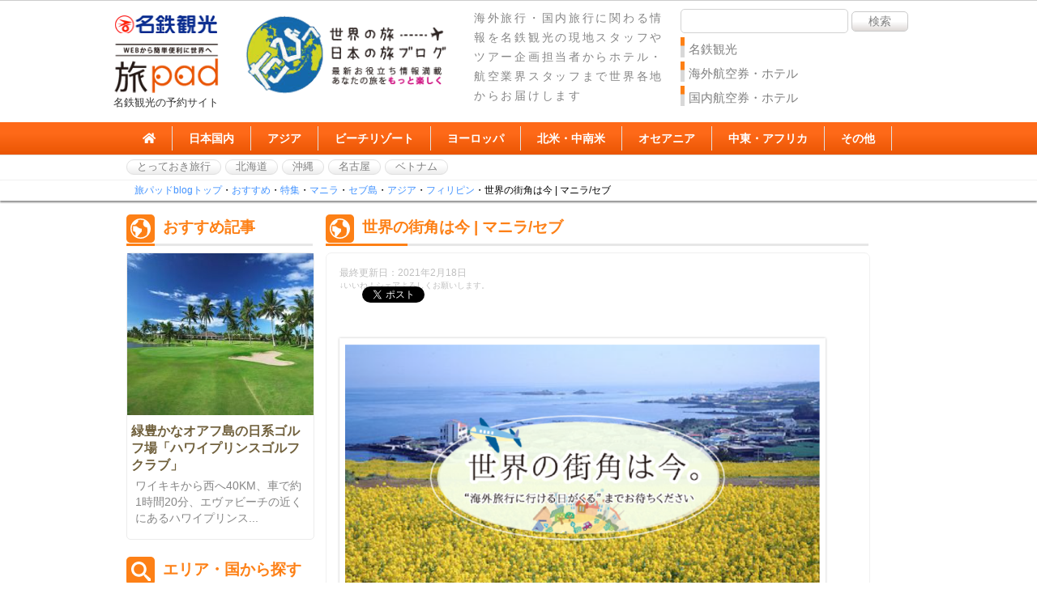

--- FILE ---
content_type: text/html; charset=UTF-8
request_url: https://tabipad.mwt.co.jp/blog/?p=16602
body_size: 87876
content:
<!DOCTYPE html PUBLIC "-//W3C//DTD XHTML 1.0 Transitional//EN" "http://www.w3.org/TR/xhtml1/DTD/xhtml1-transitional.dtd">
<html lang="ja" xml:lang="ja"
 xmlns="http://www.w3.org/1999/xhtml"
 xmlns:og="http://ogp.me/ns#"
 xmlns:fb="http://www.facebook.com/2008/fbml">
 

<head>
<meta charset="UTF-8" />



<meta name="keywords" content="旅pad,旅パッド,世界の街角は今 | マニラ/セブ,おすすめ,特集,マニラ,セブ島,アジア,フィリピン
" / >
<!--<meta name="description" content="世界の街角は今 | マニラ/セブ。経験豊富な旅のコンシェルジュが、プロの目線で懇切丁寧にご相談させていただきます。名古屋鉄道グループの総合旅行会社、名鉄観光の海外旅行ブランド『旅pad』。旅行の詳細な情報をブログで配信。" />-->
<meta name="format-detection" content="telephone=no">
<link rel="alternate" href="https://tabipad.mwt.co.jp/blog/?p=16602" hreflang="ja">



	  	<style>img:is([sizes="auto" i], [sizes^="auto," i]) { contain-intrinsic-size: 3000px 1500px }</style>
	
		<!-- All in One SEO 4.8.3.2 - aioseo.com -->
		<title>世界の街角は今 | マニラ/セブ | 【名鉄観光・旅pad】世界の旅・日本の旅ブログ・海外旅行・国内旅行に関する情報をお届けします。</title>
	<meta name="robots" content="max-image-preview:large" />
	<meta name="author" content="miyaji"/>
	<link rel="canonical" href="https://tabipad.mwt.co.jp/blog/?p=16602" />
	<meta name="generator" content="All in One SEO (AIOSEO) 4.8.3.2" />
		<style media="all">@charset "UTF-8";.wp-block-archives{box-sizing:border-box}.wp-block-archives-dropdown label{display:block}.wp-block-avatar{line-height:0}.wp-block-avatar,.wp-block-avatar img{box-sizing:border-box}.wp-block-avatar.aligncenter{text-align:center}.wp-block-audio{box-sizing:border-box}.wp-block-audio :where(figcaption){margin-bottom:1em;margin-top:.5em}.wp-block-audio audio{min-width:300px;width:100%}.wp-block-button__link{align-content:center;box-sizing:border-box;cursor:pointer;display:inline-block;height:100%;text-align:center;word-break:break-word}.wp-block-button__link.aligncenter{text-align:center}.wp-block-button__link.alignright{text-align:right}:where(.wp-block-button__link){border-radius:9999px;box-shadow:none;padding:calc(.667em + 2px) calc(1.333em + 2px);text-decoration:none}.wp-block-button[style*=text-decoration] .wp-block-button__link{text-decoration:inherit}.wp-block-buttons>.wp-block-button.has-custom-width{max-width:none}.wp-block-buttons>.wp-block-button.has-custom-width .wp-block-button__link{width:100%}.wp-block-buttons>.wp-block-button.has-custom-font-size .wp-block-button__link{font-size:inherit}.wp-block-buttons>.wp-block-button.wp-block-button__width-25{width:calc(25% - var(--wp--style--block-gap, .5em)*.75)}.wp-block-buttons>.wp-block-button.wp-block-button__width-50{width:calc(50% - var(--wp--style--block-gap, .5em)*.5)}.wp-block-buttons>.wp-block-button.wp-block-button__width-75{width:calc(75% - var(--wp--style--block-gap, .5em)*.25)}.wp-block-buttons>.wp-block-button.wp-block-button__width-100{flex-basis:100%;width:100%}.wp-block-buttons.is-vertical>.wp-block-button.wp-block-button__width-25{width:25%}.wp-block-buttons.is-vertical>.wp-block-button.wp-block-button__width-50{width:50%}.wp-block-buttons.is-vertical>.wp-block-button.wp-block-button__width-75{width:75%}.wp-block-button.is-style-squared,.wp-block-button__link.wp-block-button.is-style-squared{border-radius:0}.wp-block-button.no-border-radius,.wp-block-button__link.no-border-radius{border-radius:0!important}:root :where(.wp-block-button .wp-block-button__link.is-style-outline),:root :where(.wp-block-button.is-style-outline>.wp-block-button__link){border:2px solid;padding:.667em 1.333em}:root :where(.wp-block-button .wp-block-button__link.is-style-outline:not(.has-text-color)),:root :where(.wp-block-button.is-style-outline>.wp-block-button__link:not(.has-text-color)){color:currentColor}:root :where(.wp-block-button .wp-block-button__link.is-style-outline:not(.has-background)),:root :where(.wp-block-button.is-style-outline>.wp-block-button__link:not(.has-background)){background-color:initial;background-image:none}.wp-block-buttons{box-sizing:border-box}.wp-block-buttons.is-vertical{flex-direction:column}.wp-block-buttons.is-vertical>.wp-block-button:last-child{margin-bottom:0}.wp-block-buttons>.wp-block-button{display:inline-block;margin:0}.wp-block-buttons.is-content-justification-left{justify-content:flex-start}.wp-block-buttons.is-content-justification-left.is-vertical{align-items:flex-start}.wp-block-buttons.is-content-justification-center{justify-content:center}.wp-block-buttons.is-content-justification-center.is-vertical{align-items:center}.wp-block-buttons.is-content-justification-right{justify-content:flex-end}.wp-block-buttons.is-content-justification-right.is-vertical{align-items:flex-end}.wp-block-buttons.is-content-justification-space-between{justify-content:space-between}.wp-block-buttons.aligncenter{text-align:center}.wp-block-buttons:not(.is-content-justification-space-between,.is-content-justification-right,.is-content-justification-left,.is-content-justification-center) .wp-block-button.aligncenter{margin-left:auto;margin-right:auto;width:100%}.wp-block-buttons[style*=text-decoration] .wp-block-button,.wp-block-buttons[style*=text-decoration] .wp-block-button__link{text-decoration:inherit}.wp-block-buttons.has-custom-font-size .wp-block-button__link{font-size:inherit}.wp-block-buttons .wp-block-button__link{width:100%}.wp-block-button.aligncenter,.wp-block-calendar{text-align:center}.wp-block-calendar td,.wp-block-calendar th{border:1px solid;padding:.25em}.wp-block-calendar th{font-weight:400}.wp-block-calendar caption{background-color:inherit}.wp-block-calendar table{border-collapse:collapse;width:100%}.wp-block-calendar table:where(:not(.has-text-color)){color:#40464d}.wp-block-calendar table:where(:not(.has-text-color)) td,.wp-block-calendar table:where(:not(.has-text-color)) th{border-color:#ddd}.wp-block-calendar table.has-background th{background-color:inherit}.wp-block-calendar table.has-text-color th{color:inherit}:where(.wp-block-calendar table:not(.has-background) th){background:#ddd}.wp-block-categories{box-sizing:border-box}.wp-block-categories.alignleft{margin-right:2em}.wp-block-categories.alignright{margin-left:2em}.wp-block-categories.wp-block-categories-dropdown.aligncenter{text-align:center}.wp-block-categories .wp-block-categories__label{display:block;width:100%}.wp-block-code{box-sizing:border-box}.wp-block-code code{
  /*!rtl:begin:ignore*/direction:ltr;display:block;font-family:inherit;overflow-wrap:break-word;text-align:initial;white-space:pre-wrap
  /*!rtl:end:ignore*/}.wp-block-columns{align-items:normal!important;box-sizing:border-box;display:flex;flex-wrap:wrap!important}@media (min-width:782px){.wp-block-columns{flex-wrap:nowrap!important}}.wp-block-columns.are-vertically-aligned-top{align-items:flex-start}.wp-block-columns.are-vertically-aligned-center{align-items:center}.wp-block-columns.are-vertically-aligned-bottom{align-items:flex-end}@media (max-width:781px){.wp-block-columns:not(.is-not-stacked-on-mobile)>.wp-block-column{flex-basis:100%!important}}@media (min-width:782px){.wp-block-columns:not(.is-not-stacked-on-mobile)>.wp-block-column{flex-basis:0;flex-grow:1}.wp-block-columns:not(.is-not-stacked-on-mobile)>.wp-block-column[style*=flex-basis]{flex-grow:0}}.wp-block-columns.is-not-stacked-on-mobile{flex-wrap:nowrap!important}.wp-block-columns.is-not-stacked-on-mobile>.wp-block-column{flex-basis:0;flex-grow:1}.wp-block-columns.is-not-stacked-on-mobile>.wp-block-column[style*=flex-basis]{flex-grow:0}:where(.wp-block-columns){margin-bottom:1.75em}:where(.wp-block-columns.has-background){padding:1.25em 2.375em}.wp-block-column{flex-grow:1;min-width:0;overflow-wrap:break-word;word-break:break-word}.wp-block-column.is-vertically-aligned-top{align-self:flex-start}.wp-block-column.is-vertically-aligned-center{align-self:center}.wp-block-column.is-vertically-aligned-bottom{align-self:flex-end}.wp-block-column.is-vertically-aligned-stretch{align-self:stretch}.wp-block-column.is-vertically-aligned-bottom,.wp-block-column.is-vertically-aligned-center,.wp-block-column.is-vertically-aligned-top{width:100%}.wp-block-post-comments{box-sizing:border-box}.wp-block-post-comments .alignleft{float:left}.wp-block-post-comments .alignright{float:right}.wp-block-post-comments .navigation:after{clear:both;content:"";display:table}.wp-block-post-comments .commentlist{clear:both;list-style:none;margin:0;padding:0}.wp-block-post-comments .commentlist .comment{min-height:2.25em;padding-left:3.25em}.wp-block-post-comments .commentlist .comment p{font-size:1em;line-height:1.8;margin:1em 0}.wp-block-post-comments .commentlist .children{list-style:none;margin:0;padding:0}.wp-block-post-comments .comment-author{line-height:1.5}.wp-block-post-comments .comment-author .avatar{border-radius:1.5em;display:block;float:left;height:2.5em;margin-right:.75em;margin-top:.5em;width:2.5em}.wp-block-post-comments .comment-author cite{font-style:normal}.wp-block-post-comments .comment-meta{font-size:.875em;line-height:1.5}.wp-block-post-comments .comment-meta b{font-weight:400}.wp-block-post-comments .comment-meta .comment-awaiting-moderation{display:block;margin-bottom:1em;margin-top:1em}.wp-block-post-comments .comment-body .commentmetadata{font-size:.875em}.wp-block-post-comments .comment-form-author label,.wp-block-post-comments .comment-form-comment label,.wp-block-post-comments .comment-form-email label,.wp-block-post-comments .comment-form-url label{display:block;margin-bottom:.25em}.wp-block-post-comments .comment-form input:not([type=submit]):not([type=checkbox]),.wp-block-post-comments .comment-form textarea{box-sizing:border-box;display:block;width:100%}.wp-block-post-comments .comment-form-cookies-consent{display:flex;gap:.25em}.wp-block-post-comments .comment-form-cookies-consent #wp-comment-cookies-consent{margin-top:.35em}.wp-block-post-comments .comment-reply-title{margin-bottom:0}.wp-block-post-comments .comment-reply-title :where(small){font-size:var(--wp--preset--font-size--medium,smaller);margin-left:.5em}.wp-block-post-comments .reply{font-size:.875em;margin-bottom:1.4em}.wp-block-post-comments input:not([type=submit]),.wp-block-post-comments textarea{border:1px solid #949494;font-family:inherit;font-size:1em}.wp-block-post-comments input:not([type=submit]):not([type=checkbox]),.wp-block-post-comments textarea{padding:calc(.667em + 2px)}:where(.wp-block-post-comments input[type=submit]){border:none}.wp-block-comments{box-sizing:border-box}.wp-block-comments-pagination>.wp-block-comments-pagination-next,.wp-block-comments-pagination>.wp-block-comments-pagination-numbers,.wp-block-comments-pagination>.wp-block-comments-pagination-previous{font-size:inherit;margin-bottom:.5em;margin-right:.5em}.wp-block-comments-pagination>.wp-block-comments-pagination-next:last-child,.wp-block-comments-pagination>.wp-block-comments-pagination-numbers:last-child,.wp-block-comments-pagination>.wp-block-comments-pagination-previous:last-child{margin-right:0}.wp-block-comments-pagination .wp-block-comments-pagination-previous-arrow{display:inline-block;margin-right:1ch}.wp-block-comments-pagination .wp-block-comments-pagination-previous-arrow:not(.is-arrow-chevron){transform:scaleX(1)}.wp-block-comments-pagination .wp-block-comments-pagination-next-arrow{display:inline-block;margin-left:1ch}.wp-block-comments-pagination .wp-block-comments-pagination-next-arrow:not(.is-arrow-chevron){transform:scaleX(1)}.wp-block-comments-pagination.aligncenter{justify-content:center}.wp-block-comment-template{box-sizing:border-box;list-style:none;margin-bottom:0;max-width:100%;padding:0}.wp-block-comment-template li{clear:both}.wp-block-comment-template ol{list-style:none;margin-bottom:0;max-width:100%;padding-left:2rem}.wp-block-comment-template.alignleft{float:left}.wp-block-comment-template.aligncenter{margin-left:auto;margin-right:auto;width:fit-content}.wp-block-comment-template.alignright{float:right}.wp-block-comment-date{box-sizing:border-box}.comment-awaiting-moderation{display:block;font-size:.875em;line-height:1.5}.wp-block-comment-author-name,.wp-block-comment-content,.wp-block-comment-edit-link,.wp-block-comment-reply-link{box-sizing:border-box}.wp-block-cover,.wp-block-cover-image{align-items:center;background-position:50%;box-sizing:border-box;display:flex;justify-content:center;min-height:430px;overflow:hidden;overflow:clip;padding:1em;position:relative}.wp-block-cover .has-background-dim:not([class*=-background-color]),.wp-block-cover-image .has-background-dim:not([class*=-background-color]),.wp-block-cover-image.has-background-dim:not([class*=-background-color]),.wp-block-cover.has-background-dim:not([class*=-background-color]){background-color:#000}.wp-block-cover .has-background-dim.has-background-gradient,.wp-block-cover-image .has-background-dim.has-background-gradient{background-color:initial}.wp-block-cover-image.has-background-dim:before,.wp-block-cover.has-background-dim:before{background-color:inherit;content:""}.wp-block-cover .wp-block-cover__background,.wp-block-cover .wp-block-cover__gradient-background,.wp-block-cover-image .wp-block-cover__background,.wp-block-cover-image .wp-block-cover__gradient-background,.wp-block-cover-image.has-background-dim:not(.has-background-gradient):before,.wp-block-cover.has-background-dim:not(.has-background-gradient):before{bottom:0;left:0;opacity:.5;position:absolute;right:0;top:0}.wp-block-cover-image.has-background-dim.has-background-dim-10 .wp-block-cover__background,.wp-block-cover-image.has-background-dim.has-background-dim-10 .wp-block-cover__gradient-background,.wp-block-cover-image.has-background-dim.has-background-dim-10:not(.has-background-gradient):before,.wp-block-cover.has-background-dim.has-background-dim-10 .wp-block-cover__background,.wp-block-cover.has-background-dim.has-background-dim-10 .wp-block-cover__gradient-background,.wp-block-cover.has-background-dim.has-background-dim-10:not(.has-background-gradient):before{opacity:.1}.wp-block-cover-image.has-background-dim.has-background-dim-20 .wp-block-cover__background,.wp-block-cover-image.has-background-dim.has-background-dim-20 .wp-block-cover__gradient-background,.wp-block-cover-image.has-background-dim.has-background-dim-20:not(.has-background-gradient):before,.wp-block-cover.has-background-dim.has-background-dim-20 .wp-block-cover__background,.wp-block-cover.has-background-dim.has-background-dim-20 .wp-block-cover__gradient-background,.wp-block-cover.has-background-dim.has-background-dim-20:not(.has-background-gradient):before{opacity:.2}.wp-block-cover-image.has-background-dim.has-background-dim-30 .wp-block-cover__background,.wp-block-cover-image.has-background-dim.has-background-dim-30 .wp-block-cover__gradient-background,.wp-block-cover-image.has-background-dim.has-background-dim-30:not(.has-background-gradient):before,.wp-block-cover.has-background-dim.has-background-dim-30 .wp-block-cover__background,.wp-block-cover.has-background-dim.has-background-dim-30 .wp-block-cover__gradient-background,.wp-block-cover.has-background-dim.has-background-dim-30:not(.has-background-gradient):before{opacity:.3}.wp-block-cover-image.has-background-dim.has-background-dim-40 .wp-block-cover__background,.wp-block-cover-image.has-background-dim.has-background-dim-40 .wp-block-cover__gradient-background,.wp-block-cover-image.has-background-dim.has-background-dim-40:not(.has-background-gradient):before,.wp-block-cover.has-background-dim.has-background-dim-40 .wp-block-cover__background,.wp-block-cover.has-background-dim.has-background-dim-40 .wp-block-cover__gradient-background,.wp-block-cover.has-background-dim.has-background-dim-40:not(.has-background-gradient):before{opacity:.4}.wp-block-cover-image.has-background-dim.has-background-dim-50 .wp-block-cover__background,.wp-block-cover-image.has-background-dim.has-background-dim-50 .wp-block-cover__gradient-background,.wp-block-cover-image.has-background-dim.has-background-dim-50:not(.has-background-gradient):before,.wp-block-cover.has-background-dim.has-background-dim-50 .wp-block-cover__background,.wp-block-cover.has-background-dim.has-background-dim-50 .wp-block-cover__gradient-background,.wp-block-cover.has-background-dim.has-background-dim-50:not(.has-background-gradient):before{opacity:.5}.wp-block-cover-image.has-background-dim.has-background-dim-60 .wp-block-cover__background,.wp-block-cover-image.has-background-dim.has-background-dim-60 .wp-block-cover__gradient-background,.wp-block-cover-image.has-background-dim.has-background-dim-60:not(.has-background-gradient):before,.wp-block-cover.has-background-dim.has-background-dim-60 .wp-block-cover__background,.wp-block-cover.has-background-dim.has-background-dim-60 .wp-block-cover__gradient-background,.wp-block-cover.has-background-dim.has-background-dim-60:not(.has-background-gradient):before{opacity:.6}.wp-block-cover-image.has-background-dim.has-background-dim-70 .wp-block-cover__background,.wp-block-cover-image.has-background-dim.has-background-dim-70 .wp-block-cover__gradient-background,.wp-block-cover-image.has-background-dim.has-background-dim-70:not(.has-background-gradient):before,.wp-block-cover.has-background-dim.has-background-dim-70 .wp-block-cover__background,.wp-block-cover.has-background-dim.has-background-dim-70 .wp-block-cover__gradient-background,.wp-block-cover.has-background-dim.has-background-dim-70:not(.has-background-gradient):before{opacity:.7}.wp-block-cover-image.has-background-dim.has-background-dim-80 .wp-block-cover__background,.wp-block-cover-image.has-background-dim.has-background-dim-80 .wp-block-cover__gradient-background,.wp-block-cover-image.has-background-dim.has-background-dim-80:not(.has-background-gradient):before,.wp-block-cover.has-background-dim.has-background-dim-80 .wp-block-cover__background,.wp-block-cover.has-background-dim.has-background-dim-80 .wp-block-cover__gradient-background,.wp-block-cover.has-background-dim.has-background-dim-80:not(.has-background-gradient):before{opacity:.8}.wp-block-cover-image.has-background-dim.has-background-dim-90 .wp-block-cover__background,.wp-block-cover-image.has-background-dim.has-background-dim-90 .wp-block-cover__gradient-background,.wp-block-cover-image.has-background-dim.has-background-dim-90:not(.has-background-gradient):before,.wp-block-cover.has-background-dim.has-background-dim-90 .wp-block-cover__background,.wp-block-cover.has-background-dim.has-background-dim-90 .wp-block-cover__gradient-background,.wp-block-cover.has-background-dim.has-background-dim-90:not(.has-background-gradient):before{opacity:.9}.wp-block-cover-image.has-background-dim.has-background-dim-100 .wp-block-cover__background,.wp-block-cover-image.has-background-dim.has-background-dim-100 .wp-block-cover__gradient-background,.wp-block-cover-image.has-background-dim.has-background-dim-100:not(.has-background-gradient):before,.wp-block-cover.has-background-dim.has-background-dim-100 .wp-block-cover__background,.wp-block-cover.has-background-dim.has-background-dim-100 .wp-block-cover__gradient-background,.wp-block-cover.has-background-dim.has-background-dim-100:not(.has-background-gradient):before{opacity:1}.wp-block-cover .wp-block-cover__background.has-background-dim.has-background-dim-0,.wp-block-cover .wp-block-cover__gradient-background.has-background-dim.has-background-dim-0,.wp-block-cover-image .wp-block-cover__background.has-background-dim.has-background-dim-0,.wp-block-cover-image .wp-block-cover__gradient-background.has-background-dim.has-background-dim-0{opacity:0}.wp-block-cover .wp-block-cover__background.has-background-dim.has-background-dim-10,.wp-block-cover .wp-block-cover__gradient-background.has-background-dim.has-background-dim-10,.wp-block-cover-image .wp-block-cover__background.has-background-dim.has-background-dim-10,.wp-block-cover-image .wp-block-cover__gradient-background.has-background-dim.has-background-dim-10{opacity:.1}.wp-block-cover .wp-block-cover__background.has-background-dim.has-background-dim-20,.wp-block-cover .wp-block-cover__gradient-background.has-background-dim.has-background-dim-20,.wp-block-cover-image .wp-block-cover__background.has-background-dim.has-background-dim-20,.wp-block-cover-image .wp-block-cover__gradient-background.has-background-dim.has-background-dim-20{opacity:.2}.wp-block-cover .wp-block-cover__background.has-background-dim.has-background-dim-30,.wp-block-cover .wp-block-cover__gradient-background.has-background-dim.has-background-dim-30,.wp-block-cover-image .wp-block-cover__background.has-background-dim.has-background-dim-30,.wp-block-cover-image .wp-block-cover__gradient-background.has-background-dim.has-background-dim-30{opacity:.3}.wp-block-cover .wp-block-cover__background.has-background-dim.has-background-dim-40,.wp-block-cover .wp-block-cover__gradient-background.has-background-dim.has-background-dim-40,.wp-block-cover-image .wp-block-cover__background.has-background-dim.has-background-dim-40,.wp-block-cover-image .wp-block-cover__gradient-background.has-background-dim.has-background-dim-40{opacity:.4}.wp-block-cover .wp-block-cover__background.has-background-dim.has-background-dim-50,.wp-block-cover .wp-block-cover__gradient-background.has-background-dim.has-background-dim-50,.wp-block-cover-image .wp-block-cover__background.has-background-dim.has-background-dim-50,.wp-block-cover-image .wp-block-cover__gradient-background.has-background-dim.has-background-dim-50{opacity:.5}.wp-block-cover .wp-block-cover__background.has-background-dim.has-background-dim-60,.wp-block-cover .wp-block-cover__gradient-background.has-background-dim.has-background-dim-60,.wp-block-cover-image .wp-block-cover__background.has-background-dim.has-background-dim-60,.wp-block-cover-image .wp-block-cover__gradient-background.has-background-dim.has-background-dim-60{opacity:.6}.wp-block-cover .wp-block-cover__background.has-background-dim.has-background-dim-70,.wp-block-cover .wp-block-cover__gradient-background.has-background-dim.has-background-dim-70,.wp-block-cover-image .wp-block-cover__background.has-background-dim.has-background-dim-70,.wp-block-cover-image .wp-block-cover__gradient-background.has-background-dim.has-background-dim-70{opacity:.7}.wp-block-cover .wp-block-cover__background.has-background-dim.has-background-dim-80,.wp-block-cover .wp-block-cover__gradient-background.has-background-dim.has-background-dim-80,.wp-block-cover-image .wp-block-cover__background.has-background-dim.has-background-dim-80,.wp-block-cover-image .wp-block-cover__gradient-background.has-background-dim.has-background-dim-80{opacity:.8}.wp-block-cover .wp-block-cover__background.has-background-dim.has-background-dim-90,.wp-block-cover .wp-block-cover__gradient-background.has-background-dim.has-background-dim-90,.wp-block-cover-image .wp-block-cover__background.has-background-dim.has-background-dim-90,.wp-block-cover-image .wp-block-cover__gradient-background.has-background-dim.has-background-dim-90{opacity:.9}.wp-block-cover .wp-block-cover__background.has-background-dim.has-background-dim-100,.wp-block-cover .wp-block-cover__gradient-background.has-background-dim.has-background-dim-100,.wp-block-cover-image .wp-block-cover__background.has-background-dim.has-background-dim-100,.wp-block-cover-image .wp-block-cover__gradient-background.has-background-dim.has-background-dim-100{opacity:1}.wp-block-cover-image.alignleft,.wp-block-cover-image.alignright,.wp-block-cover.alignleft,.wp-block-cover.alignright{max-width:420px;width:100%}.wp-block-cover-image.aligncenter,.wp-block-cover-image.alignleft,.wp-block-cover-image.alignright,.wp-block-cover.aligncenter,.wp-block-cover.alignleft,.wp-block-cover.alignright{display:flex}.wp-block-cover .wp-block-cover__inner-container,.wp-block-cover-image .wp-block-cover__inner-container{color:inherit;position:relative;width:100%}.wp-block-cover-image.is-position-top-left,.wp-block-cover.is-position-top-left{align-items:flex-start;justify-content:flex-start}.wp-block-cover-image.is-position-top-center,.wp-block-cover.is-position-top-center{align-items:flex-start;justify-content:center}.wp-block-cover-image.is-position-top-right,.wp-block-cover.is-position-top-right{align-items:flex-start;justify-content:flex-end}.wp-block-cover-image.is-position-center-left,.wp-block-cover.is-position-center-left{align-items:center;justify-content:flex-start}.wp-block-cover-image.is-position-center-center,.wp-block-cover.is-position-center-center{align-items:center;justify-content:center}.wp-block-cover-image.is-position-center-right,.wp-block-cover.is-position-center-right{align-items:center;justify-content:flex-end}.wp-block-cover-image.is-position-bottom-left,.wp-block-cover.is-position-bottom-left{align-items:flex-end;justify-content:flex-start}.wp-block-cover-image.is-position-bottom-center,.wp-block-cover.is-position-bottom-center{align-items:flex-end;justify-content:center}.wp-block-cover-image.is-position-bottom-right,.wp-block-cover.is-position-bottom-right{align-items:flex-end;justify-content:flex-end}.wp-block-cover-image.has-custom-content-position.has-custom-content-position .wp-block-cover__inner-container,.wp-block-cover.has-custom-content-position.has-custom-content-position .wp-block-cover__inner-container{margin:0}.wp-block-cover-image.has-custom-content-position.has-custom-content-position.is-position-bottom-left .wp-block-cover__inner-container,.wp-block-cover-image.has-custom-content-position.has-custom-content-position.is-position-bottom-right .wp-block-cover__inner-container,.wp-block-cover-image.has-custom-content-position.has-custom-content-position.is-position-center-left .wp-block-cover__inner-container,.wp-block-cover-image.has-custom-content-position.has-custom-content-position.is-position-center-right .wp-block-cover__inner-container,.wp-block-cover-image.has-custom-content-position.has-custom-content-position.is-position-top-left .wp-block-cover__inner-container,.wp-block-cover-image.has-custom-content-position.has-custom-content-position.is-position-top-right .wp-block-cover__inner-container,.wp-block-cover.has-custom-content-position.has-custom-content-position.is-position-bottom-left .wp-block-cover__inner-container,.wp-block-cover.has-custom-content-position.has-custom-content-position.is-position-bottom-right .wp-block-cover__inner-container,.wp-block-cover.has-custom-content-position.has-custom-content-position.is-position-center-left .wp-block-cover__inner-container,.wp-block-cover.has-custom-content-position.has-custom-content-position.is-position-center-right .wp-block-cover__inner-container,.wp-block-cover.has-custom-content-position.has-custom-content-position.is-position-top-left .wp-block-cover__inner-container,.wp-block-cover.has-custom-content-position.has-custom-content-position.is-position-top-right .wp-block-cover__inner-container{margin:0;width:auto}.wp-block-cover .wp-block-cover__image-background,.wp-block-cover video.wp-block-cover__video-background,.wp-block-cover-image .wp-block-cover__image-background,.wp-block-cover-image video.wp-block-cover__video-background{border:none;bottom:0;box-shadow:none;height:100%;left:0;margin:0;max-height:none;max-width:none;object-fit:cover;outline:none;padding:0;position:absolute;right:0;top:0;width:100%}.wp-block-cover-image.has-parallax,.wp-block-cover.has-parallax,.wp-block-cover__image-background.has-parallax,video.wp-block-cover__video-background.has-parallax{background-attachment:fixed;background-repeat:no-repeat;background-size:cover}@supports (-webkit-touch-callout:inherit){.wp-block-cover-image.has-parallax,.wp-block-cover.has-parallax,.wp-block-cover__image-background.has-parallax,video.wp-block-cover__video-background.has-parallax{background-attachment:scroll}}@media (prefers-reduced-motion:reduce){.wp-block-cover-image.has-parallax,.wp-block-cover.has-parallax,.wp-block-cover__image-background.has-parallax,video.wp-block-cover__video-background.has-parallax{background-attachment:scroll}}.wp-block-cover-image.is-repeated,.wp-block-cover.is-repeated,.wp-block-cover__image-background.is-repeated,video.wp-block-cover__video-background.is-repeated{background-repeat:repeat;background-size:auto}.wp-block-cover-image-text,.wp-block-cover-image-text a,.wp-block-cover-image-text a:active,.wp-block-cover-image-text a:focus,.wp-block-cover-image-text a:hover,.wp-block-cover-text,.wp-block-cover-text a,.wp-block-cover-text a:active,.wp-block-cover-text a:focus,.wp-block-cover-text a:hover,section.wp-block-cover-image h2,section.wp-block-cover-image h2 a,section.wp-block-cover-image h2 a:active,section.wp-block-cover-image h2 a:focus,section.wp-block-cover-image h2 a:hover{color:#fff}.wp-block-cover-image .wp-block-cover.has-left-content{justify-content:flex-start}.wp-block-cover-image .wp-block-cover.has-right-content{justify-content:flex-end}.wp-block-cover-image.has-left-content .wp-block-cover-image-text,.wp-block-cover.has-left-content .wp-block-cover-text,section.wp-block-cover-image.has-left-content>h2{margin-left:0;text-align:left}.wp-block-cover-image.has-right-content .wp-block-cover-image-text,.wp-block-cover.has-right-content .wp-block-cover-text,section.wp-block-cover-image.has-right-content>h2{margin-right:0;text-align:right}.wp-block-cover .wp-block-cover-text,.wp-block-cover-image .wp-block-cover-image-text,section.wp-block-cover-image>h2{font-size:2em;line-height:1.25;margin-bottom:0;max-width:840px;padding:.44em;text-align:center;z-index:1}:where(.wp-block-cover-image:not(.has-text-color)),:where(.wp-block-cover:not(.has-text-color)){color:#fff}:where(.wp-block-cover-image.is-light:not(.has-text-color)),:where(.wp-block-cover.is-light:not(.has-text-color)){color:#000}:root :where(.wp-block-cover h1:not(.has-text-color)),:root :where(.wp-block-cover h2:not(.has-text-color)),:root :where(.wp-block-cover h3:not(.has-text-color)),:root :where(.wp-block-cover h4:not(.has-text-color)),:root :where(.wp-block-cover h5:not(.has-text-color)),:root :where(.wp-block-cover h6:not(.has-text-color)),:root :where(.wp-block-cover p:not(.has-text-color)){color:inherit}body:not(.editor-styles-wrapper) .wp-block-cover:not(.wp-block-cover:has(.wp-block-cover__background+.wp-block-cover__inner-container)) .wp-block-cover__image-background,body:not(.editor-styles-wrapper) .wp-block-cover:not(.wp-block-cover:has(.wp-block-cover__background+.wp-block-cover__inner-container)) .wp-block-cover__video-background{z-index:0}body:not(.editor-styles-wrapper) .wp-block-cover:not(.wp-block-cover:has(.wp-block-cover__background+.wp-block-cover__inner-container)) .wp-block-cover__background,body:not(.editor-styles-wrapper) .wp-block-cover:not(.wp-block-cover:has(.wp-block-cover__background+.wp-block-cover__inner-container)) .wp-block-cover__gradient-background,body:not(.editor-styles-wrapper) .wp-block-cover:not(.wp-block-cover:has(.wp-block-cover__background+.wp-block-cover__inner-container)) .wp-block-cover__inner-container,body:not(.editor-styles-wrapper) .wp-block-cover:not(.wp-block-cover:has(.wp-block-cover__background+.wp-block-cover__inner-container)).has-background-dim:not(.has-background-gradient):before{z-index:1}.has-modal-open body:not(.editor-styles-wrapper) .wp-block-cover:not(.wp-block-cover:has(.wp-block-cover__background+.wp-block-cover__inner-container)) .wp-block-cover__inner-container{z-index:auto}.wp-block-details{box-sizing:border-box}.wp-block-details summary{cursor:pointer}.wp-block-embed.alignleft,.wp-block-embed.alignright,.wp-block[data-align=left]>[data-type="core/embed"],.wp-block[data-align=right]>[data-type="core/embed"]{max-width:360px;width:100%}.wp-block-embed.alignleft .wp-block-embed__wrapper,.wp-block-embed.alignright .wp-block-embed__wrapper,.wp-block[data-align=left]>[data-type="core/embed"] .wp-block-embed__wrapper,.wp-block[data-align=right]>[data-type="core/embed"] .wp-block-embed__wrapper{min-width:280px}.wp-block-cover .wp-block-embed{min-height:240px;min-width:320px}.wp-block-embed{overflow-wrap:break-word}.wp-block-embed :where(figcaption){margin-bottom:1em;margin-top:.5em}.wp-block-embed iframe{max-width:100%}.wp-block-embed__wrapper{position:relative}.wp-embed-responsive .wp-has-aspect-ratio .wp-block-embed__wrapper:before{content:"";display:block;padding-top:50%}.wp-embed-responsive .wp-has-aspect-ratio iframe{bottom:0;height:100%;left:0;position:absolute;right:0;top:0;width:100%}.wp-embed-responsive .wp-embed-aspect-21-9 .wp-block-embed__wrapper:before{padding-top:42.85%}.wp-embed-responsive .wp-embed-aspect-18-9 .wp-block-embed__wrapper:before{padding-top:50%}.wp-embed-responsive .wp-embed-aspect-16-9 .wp-block-embed__wrapper:before{padding-top:56.25%}.wp-embed-responsive .wp-embed-aspect-4-3 .wp-block-embed__wrapper:before{padding-top:75%}.wp-embed-responsive .wp-embed-aspect-1-1 .wp-block-embed__wrapper:before{padding-top:100%}.wp-embed-responsive .wp-embed-aspect-9-16 .wp-block-embed__wrapper:before{padding-top:177.77%}.wp-embed-responsive .wp-embed-aspect-1-2 .wp-block-embed__wrapper:before{padding-top:200%}.wp-block-file{box-sizing:border-box}.wp-block-file:not(.wp-element-button){font-size:.8em}.wp-block-file.aligncenter{text-align:center}.wp-block-file.alignright{text-align:right}.wp-block-file *+.wp-block-file__button{margin-left:.75em}:where(.wp-block-file){margin-bottom:1.5em}.wp-block-file__embed{margin-bottom:1em}:where(.wp-block-file__button){border-radius:2em;display:inline-block;padding:.5em 1em}:where(.wp-block-file__button):is(a):active,:where(.wp-block-file__button):is(a):focus,:where(.wp-block-file__button):is(a):hover,:where(.wp-block-file__button):is(a):visited{box-shadow:none;color:#fff;opacity:.85;text-decoration:none}.wp-block-form-input__label{display:flex;flex-direction:column;gap:.25em;margin-bottom:.5em;width:100%}.wp-block-form-input__label.is-label-inline{align-items:center;flex-direction:row;gap:.5em}.wp-block-form-input__label.is-label-inline .wp-block-form-input__label-content{margin-bottom:.5em}.wp-block-form-input__label:has(input[type=checkbox]){flex-direction:row;width:fit-content}.wp-block-form-input__label:has(input[type=checkbox]) .wp-block-form-input__label-content{margin:0}.wp-block-form-input__label:has(.wp-block-form-input__label-content+input[type=checkbox]){flex-direction:row-reverse}.wp-block-form-input__label-content{width:fit-content}.wp-block-form-input__input{font-size:1em;margin-bottom:.5em;padding:0 .5em}.wp-block-form-input__input[type=date],.wp-block-form-input__input[type=datetime-local],.wp-block-form-input__input[type=datetime],.wp-block-form-input__input[type=email],.wp-block-form-input__input[type=month],.wp-block-form-input__input[type=number],.wp-block-form-input__input[type=password],.wp-block-form-input__input[type=search],.wp-block-form-input__input[type=tel],.wp-block-form-input__input[type=text],.wp-block-form-input__input[type=time],.wp-block-form-input__input[type=url],.wp-block-form-input__input[type=week]{border:1px solid;line-height:2;min-height:2em}textarea.wp-block-form-input__input{min-height:10em}.blocks-gallery-grid:not(.has-nested-images),.wp-block-gallery:not(.has-nested-images){display:flex;flex-wrap:wrap;list-style-type:none;margin:0;padding:0}.blocks-gallery-grid:not(.has-nested-images) .blocks-gallery-image,.blocks-gallery-grid:not(.has-nested-images) .blocks-gallery-item,.wp-block-gallery:not(.has-nested-images) .blocks-gallery-image,.wp-block-gallery:not(.has-nested-images) .blocks-gallery-item{display:flex;flex-direction:column;flex-grow:1;justify-content:center;margin:0 1em 1em 0;position:relative;width:calc(50% - 1em)}.blocks-gallery-grid:not(.has-nested-images) .blocks-gallery-image:nth-of-type(2n),.blocks-gallery-grid:not(.has-nested-images) .blocks-gallery-item:nth-of-type(2n),.wp-block-gallery:not(.has-nested-images) .blocks-gallery-image:nth-of-type(2n),.wp-block-gallery:not(.has-nested-images) .blocks-gallery-item:nth-of-type(2n){margin-right:0}.blocks-gallery-grid:not(.has-nested-images) .blocks-gallery-image figure,.blocks-gallery-grid:not(.has-nested-images) .blocks-gallery-item figure,.wp-block-gallery:not(.has-nested-images) .blocks-gallery-image figure,.wp-block-gallery:not(.has-nested-images) .blocks-gallery-item figure{align-items:flex-end;display:flex;height:100%;justify-content:flex-start;margin:0}.blocks-gallery-grid:not(.has-nested-images) .blocks-gallery-image img,.blocks-gallery-grid:not(.has-nested-images) .blocks-gallery-item img,.wp-block-gallery:not(.has-nested-images) .blocks-gallery-image img,.wp-block-gallery:not(.has-nested-images) .blocks-gallery-item img{display:block;height:auto;max-width:100%;width:auto}.blocks-gallery-grid:not(.has-nested-images) .blocks-gallery-image figcaption,.blocks-gallery-grid:not(.has-nested-images) .blocks-gallery-item figcaption,.wp-block-gallery:not(.has-nested-images) .blocks-gallery-image figcaption,.wp-block-gallery:not(.has-nested-images) .blocks-gallery-item figcaption{background:linear-gradient(0deg,#000000b3,#0000004d 70%,#0000);bottom:0;box-sizing:border-box;color:#fff;font-size:.8em;margin:0;max-height:100%;overflow:auto;padding:3em .77em .7em;position:absolute;text-align:center;width:100%;z-index:2}.blocks-gallery-grid:not(.has-nested-images) .blocks-gallery-image figcaption img,.blocks-gallery-grid:not(.has-nested-images) .blocks-gallery-item figcaption img,.wp-block-gallery:not(.has-nested-images) .blocks-gallery-image figcaption img,.wp-block-gallery:not(.has-nested-images) .blocks-gallery-item figcaption img{display:inline}.blocks-gallery-grid:not(.has-nested-images) figcaption,.wp-block-gallery:not(.has-nested-images) figcaption{flex-grow:1}.blocks-gallery-grid:not(.has-nested-images).is-cropped .blocks-gallery-image a,.blocks-gallery-grid:not(.has-nested-images).is-cropped .blocks-gallery-image img,.blocks-gallery-grid:not(.has-nested-images).is-cropped .blocks-gallery-item a,.blocks-gallery-grid:not(.has-nested-images).is-cropped .blocks-gallery-item img,.wp-block-gallery:not(.has-nested-images).is-cropped .blocks-gallery-image a,.wp-block-gallery:not(.has-nested-images).is-cropped .blocks-gallery-image img,.wp-block-gallery:not(.has-nested-images).is-cropped .blocks-gallery-item a,.wp-block-gallery:not(.has-nested-images).is-cropped .blocks-gallery-item img{flex:1;height:100%;object-fit:cover;width:100%}.blocks-gallery-grid:not(.has-nested-images).columns-1 .blocks-gallery-image,.blocks-gallery-grid:not(.has-nested-images).columns-1 .blocks-gallery-item,.wp-block-gallery:not(.has-nested-images).columns-1 .blocks-gallery-image,.wp-block-gallery:not(.has-nested-images).columns-1 .blocks-gallery-item{margin-right:0;width:100%}@media (min-width:600px){.blocks-gallery-grid:not(.has-nested-images).columns-3 .blocks-gallery-image,.blocks-gallery-grid:not(.has-nested-images).columns-3 .blocks-gallery-item,.wp-block-gallery:not(.has-nested-images).columns-3 .blocks-gallery-image,.wp-block-gallery:not(.has-nested-images).columns-3 .blocks-gallery-item{margin-right:1em;width:calc(33.33333% - .66667em)}.blocks-gallery-grid:not(.has-nested-images).columns-4 .blocks-gallery-image,.blocks-gallery-grid:not(.has-nested-images).columns-4 .blocks-gallery-item,.wp-block-gallery:not(.has-nested-images).columns-4 .blocks-gallery-image,.wp-block-gallery:not(.has-nested-images).columns-4 .blocks-gallery-item{margin-right:1em;width:calc(25% - .75em)}.blocks-gallery-grid:not(.has-nested-images).columns-5 .blocks-gallery-image,.blocks-gallery-grid:not(.has-nested-images).columns-5 .blocks-gallery-item,.wp-block-gallery:not(.has-nested-images).columns-5 .blocks-gallery-image,.wp-block-gallery:not(.has-nested-images).columns-5 .blocks-gallery-item{margin-right:1em;width:calc(20% - .8em)}.blocks-gallery-grid:not(.has-nested-images).columns-6 .blocks-gallery-image,.blocks-gallery-grid:not(.has-nested-images).columns-6 .blocks-gallery-item,.wp-block-gallery:not(.has-nested-images).columns-6 .blocks-gallery-image,.wp-block-gallery:not(.has-nested-images).columns-6 .blocks-gallery-item{margin-right:1em;width:calc(16.66667% - .83333em)}.blocks-gallery-grid:not(.has-nested-images).columns-7 .blocks-gallery-image,.blocks-gallery-grid:not(.has-nested-images).columns-7 .blocks-gallery-item,.wp-block-gallery:not(.has-nested-images).columns-7 .blocks-gallery-image,.wp-block-gallery:not(.has-nested-images).columns-7 .blocks-gallery-item{margin-right:1em;width:calc(14.28571% - .85714em)}.blocks-gallery-grid:not(.has-nested-images).columns-8 .blocks-gallery-image,.blocks-gallery-grid:not(.has-nested-images).columns-8 .blocks-gallery-item,.wp-block-gallery:not(.has-nested-images).columns-8 .blocks-gallery-image,.wp-block-gallery:not(.has-nested-images).columns-8 .blocks-gallery-item{margin-right:1em;width:calc(12.5% - .875em)}.blocks-gallery-grid:not(.has-nested-images).columns-1 .blocks-gallery-image:nth-of-type(1n),.blocks-gallery-grid:not(.has-nested-images).columns-1 .blocks-gallery-item:nth-of-type(1n),.blocks-gallery-grid:not(.has-nested-images).columns-2 .blocks-gallery-image:nth-of-type(2n),.blocks-gallery-grid:not(.has-nested-images).columns-2 .blocks-gallery-item:nth-of-type(2n),.blocks-gallery-grid:not(.has-nested-images).columns-3 .blocks-gallery-image:nth-of-type(3n),.blocks-gallery-grid:not(.has-nested-images).columns-3 .blocks-gallery-item:nth-of-type(3n),.blocks-gallery-grid:not(.has-nested-images).columns-4 .blocks-gallery-image:nth-of-type(4n),.blocks-gallery-grid:not(.has-nested-images).columns-4 .blocks-gallery-item:nth-of-type(4n),.blocks-gallery-grid:not(.has-nested-images).columns-5 .blocks-gallery-image:nth-of-type(5n),.blocks-gallery-grid:not(.has-nested-images).columns-5 .blocks-gallery-item:nth-of-type(5n),.blocks-gallery-grid:not(.has-nested-images).columns-6 .blocks-gallery-image:nth-of-type(6n),.blocks-gallery-grid:not(.has-nested-images).columns-6 .blocks-gallery-item:nth-of-type(6n),.blocks-gallery-grid:not(.has-nested-images).columns-7 .blocks-gallery-image:nth-of-type(7n),.blocks-gallery-grid:not(.has-nested-images).columns-7 .blocks-gallery-item:nth-of-type(7n),.blocks-gallery-grid:not(.has-nested-images).columns-8 .blocks-gallery-image:nth-of-type(8n),.blocks-gallery-grid:not(.has-nested-images).columns-8 .blocks-gallery-item:nth-of-type(8n),.wp-block-gallery:not(.has-nested-images).columns-1 .blocks-gallery-image:nth-of-type(1n),.wp-block-gallery:not(.has-nested-images).columns-1 .blocks-gallery-item:nth-of-type(1n),.wp-block-gallery:not(.has-nested-images).columns-2 .blocks-gallery-image:nth-of-type(2n),.wp-block-gallery:not(.has-nested-images).columns-2 .blocks-gallery-item:nth-of-type(2n),.wp-block-gallery:not(.has-nested-images).columns-3 .blocks-gallery-image:nth-of-type(3n),.wp-block-gallery:not(.has-nested-images).columns-3 .blocks-gallery-item:nth-of-type(3n),.wp-block-gallery:not(.has-nested-images).columns-4 .blocks-gallery-image:nth-of-type(4n),.wp-block-gallery:not(.has-nested-images).columns-4 .blocks-gallery-item:nth-of-type(4n),.wp-block-gallery:not(.has-nested-images).columns-5 .blocks-gallery-image:nth-of-type(5n),.wp-block-gallery:not(.has-nested-images).columns-5 .blocks-gallery-item:nth-of-type(5n),.wp-block-gallery:not(.has-nested-images).columns-6 .blocks-gallery-image:nth-of-type(6n),.wp-block-gallery:not(.has-nested-images).columns-6 .blocks-gallery-item:nth-of-type(6n),.wp-block-gallery:not(.has-nested-images).columns-7 .blocks-gallery-image:nth-of-type(7n),.wp-block-gallery:not(.has-nested-images).columns-7 .blocks-gallery-item:nth-of-type(7n),.wp-block-gallery:not(.has-nested-images).columns-8 .blocks-gallery-image:nth-of-type(8n),.wp-block-gallery:not(.has-nested-images).columns-8 .blocks-gallery-item:nth-of-type(8n){margin-right:0}}.blocks-gallery-grid:not(.has-nested-images) .blocks-gallery-image:last-child,.blocks-gallery-grid:not(.has-nested-images) .blocks-gallery-item:last-child,.wp-block-gallery:not(.has-nested-images) .blocks-gallery-image:last-child,.wp-block-gallery:not(.has-nested-images) .blocks-gallery-item:last-child{margin-right:0}.blocks-gallery-grid:not(.has-nested-images).alignleft,.blocks-gallery-grid:not(.has-nested-images).alignright,.wp-block-gallery:not(.has-nested-images).alignleft,.wp-block-gallery:not(.has-nested-images).alignright{max-width:420px;width:100%}.blocks-gallery-grid:not(.has-nested-images).aligncenter .blocks-gallery-item figure,.wp-block-gallery:not(.has-nested-images).aligncenter .blocks-gallery-item figure{justify-content:center}.wp-block-gallery:not(.is-cropped) .blocks-gallery-item{align-self:flex-start}figure.wp-block-gallery.has-nested-images{align-items:normal}.wp-block-gallery.has-nested-images figure.wp-block-image:not(#individual-image){margin:0;width:calc(50% - var(--wp--style--unstable-gallery-gap, 16px)/2)}.wp-block-gallery.has-nested-images figure.wp-block-image{box-sizing:border-box;display:flex;flex-direction:column;flex-grow:1;justify-content:center;max-width:100%;position:relative}.wp-block-gallery.has-nested-images figure.wp-block-image>a,.wp-block-gallery.has-nested-images figure.wp-block-image>div{flex-direction:column;flex-grow:1;margin:0}.wp-block-gallery.has-nested-images figure.wp-block-image img{display:block;height:auto;max-width:100%!important;width:auto}.wp-block-gallery.has-nested-images figure.wp-block-image figcaption,.wp-block-gallery.has-nested-images figure.wp-block-image:has(figcaption):before{bottom:0;left:0;max-height:100%;position:absolute;right:0}.wp-block-gallery.has-nested-images figure.wp-block-image:has(figcaption):before{-webkit-backdrop-filter:blur(3px);backdrop-filter:blur(3px);content:"";height:100%;-webkit-mask-image:linear-gradient(0deg,#000 20%,#0000);mask-image:linear-gradient(0deg,#000 20%,#0000);max-height:40%}.wp-block-gallery.has-nested-images figure.wp-block-image figcaption{background:linear-gradient(0deg,#0006,#0000);box-sizing:border-box;color:#fff;font-size:13px;margin:0;overflow:auto;padding:1em;scrollbar-color:#0000 #0000;scrollbar-gutter:stable both-edges;scrollbar-width:thin;text-align:center;text-shadow:0 0 1.5px #000;will-change:transform}.wp-block-gallery.has-nested-images figure.wp-block-image figcaption::-webkit-scrollbar{height:12px;width:12px}.wp-block-gallery.has-nested-images figure.wp-block-image figcaption::-webkit-scrollbar-track{background-color:initial}.wp-block-gallery.has-nested-images figure.wp-block-image figcaption::-webkit-scrollbar-thumb{background-clip:padding-box;background-color:initial;border:3px solid #0000;border-radius:8px}.wp-block-gallery.has-nested-images figure.wp-block-image figcaption:focus-within::-webkit-scrollbar-thumb,.wp-block-gallery.has-nested-images figure.wp-block-image figcaption:focus::-webkit-scrollbar-thumb,.wp-block-gallery.has-nested-images figure.wp-block-image figcaption:hover::-webkit-scrollbar-thumb{background-color:#fffc}.wp-block-gallery.has-nested-images figure.wp-block-image figcaption:focus,.wp-block-gallery.has-nested-images figure.wp-block-image figcaption:focus-within,.wp-block-gallery.has-nested-images figure.wp-block-image figcaption:hover{scrollbar-color:#fffc #0000}@media (hover:none){.wp-block-gallery.has-nested-images figure.wp-block-image figcaption{scrollbar-color:#fffc #0000}}.wp-block-gallery.has-nested-images figure.wp-block-image figcaption img{display:inline}.wp-block-gallery.has-nested-images figure.wp-block-image figcaption a{color:inherit}.wp-block-gallery.has-nested-images figure.wp-block-image.has-custom-border img{box-sizing:border-box}.wp-block-gallery.has-nested-images figure.wp-block-image.has-custom-border>a,.wp-block-gallery.has-nested-images figure.wp-block-image.has-custom-border>div,.wp-block-gallery.has-nested-images figure.wp-block-image.is-style-rounded>a,.wp-block-gallery.has-nested-images figure.wp-block-image.is-style-rounded>div{flex:1 1 auto}.wp-block-gallery.has-nested-images figure.wp-block-image.has-custom-border figcaption,.wp-block-gallery.has-nested-images figure.wp-block-image.is-style-rounded figcaption{background:none;color:inherit;flex:initial;margin:0;padding:10px 10px 9px;position:relative;text-shadow:none}.wp-block-gallery.has-nested-images figure.wp-block-image.has-custom-border:before,.wp-block-gallery.has-nested-images figure.wp-block-image.is-style-rounded:before{content:none}.wp-block-gallery.has-nested-images figcaption{flex-basis:100%;flex-grow:1;text-align:center}.wp-block-gallery.has-nested-images:not(.is-cropped) figure.wp-block-image:not(#individual-image){margin-bottom:auto;margin-top:0}.wp-block-gallery.has-nested-images.is-cropped figure.wp-block-image:not(#individual-image){align-self:inherit}.wp-block-gallery.has-nested-images.is-cropped figure.wp-block-image:not(#individual-image)>a,.wp-block-gallery.has-nested-images.is-cropped figure.wp-block-image:not(#individual-image)>div:not(.components-drop-zone){display:flex}.wp-block-gallery.has-nested-images.is-cropped figure.wp-block-image:not(#individual-image) a,.wp-block-gallery.has-nested-images.is-cropped figure.wp-block-image:not(#individual-image) img{flex:1 0 0%;height:100%;object-fit:cover;width:100%}.wp-block-gallery.has-nested-images.columns-1 figure.wp-block-image:not(#individual-image){width:100%}@media (min-width:600px){.wp-block-gallery.has-nested-images.columns-3 figure.wp-block-image:not(#individual-image){width:calc(33.33333% - var(--wp--style--unstable-gallery-gap, 16px)*.66667)}.wp-block-gallery.has-nested-images.columns-4 figure.wp-block-image:not(#individual-image){width:calc(25% - var(--wp--style--unstable-gallery-gap, 16px)*.75)}.wp-block-gallery.has-nested-images.columns-5 figure.wp-block-image:not(#individual-image){width:calc(20% - var(--wp--style--unstable-gallery-gap, 16px)*.8)}.wp-block-gallery.has-nested-images.columns-6 figure.wp-block-image:not(#individual-image){width:calc(16.66667% - var(--wp--style--unstable-gallery-gap, 16px)*.83333)}.wp-block-gallery.has-nested-images.columns-7 figure.wp-block-image:not(#individual-image){width:calc(14.28571% - var(--wp--style--unstable-gallery-gap, 16px)*.85714)}.wp-block-gallery.has-nested-images.columns-8 figure.wp-block-image:not(#individual-image){width:calc(12.5% - var(--wp--style--unstable-gallery-gap, 16px)*.875)}.wp-block-gallery.has-nested-images.columns-default figure.wp-block-image:not(#individual-image){width:calc(33.33% - var(--wp--style--unstable-gallery-gap, 16px)*.66667)}.wp-block-gallery.has-nested-images.columns-default figure.wp-block-image:not(#individual-image):first-child:nth-last-child(2),.wp-block-gallery.has-nested-images.columns-default figure.wp-block-image:not(#individual-image):first-child:nth-last-child(2)~figure.wp-block-image:not(#individual-image){width:calc(50% - var(--wp--style--unstable-gallery-gap, 16px)*.5)}.wp-block-gallery.has-nested-images.columns-default figure.wp-block-image:not(#individual-image):first-child:last-child{width:100%}}.wp-block-gallery.has-nested-images.alignleft,.wp-block-gallery.has-nested-images.alignright{max-width:420px;width:100%}.wp-block-gallery.has-nested-images.aligncenter{justify-content:center}.wp-block-group{box-sizing:border-box}:where(.wp-block-group.wp-block-group-is-layout-constrained){position:relative}h1.has-background,h2.has-background,h3.has-background,h4.has-background,h5.has-background,h6.has-background{padding:1.25em 2.375em}h1.has-text-align-left[style*=writing-mode]:where([style*=vertical-lr]),h1.has-text-align-right[style*=writing-mode]:where([style*=vertical-rl]),h2.has-text-align-left[style*=writing-mode]:where([style*=vertical-lr]),h2.has-text-align-right[style*=writing-mode]:where([style*=vertical-rl]),h3.has-text-align-left[style*=writing-mode]:where([style*=vertical-lr]),h3.has-text-align-right[style*=writing-mode]:where([style*=vertical-rl]),h4.has-text-align-left[style*=writing-mode]:where([style*=vertical-lr]),h4.has-text-align-right[style*=writing-mode]:where([style*=vertical-rl]),h5.has-text-align-left[style*=writing-mode]:where([style*=vertical-lr]),h5.has-text-align-right[style*=writing-mode]:where([style*=vertical-rl]),h6.has-text-align-left[style*=writing-mode]:where([style*=vertical-lr]),h6.has-text-align-right[style*=writing-mode]:where([style*=vertical-rl]){rotate:180deg}.wp-block-image>a,.wp-block-image>figure>a{display:inline-block}.wp-block-image img{box-sizing:border-box;height:auto;max-width:100%;vertical-align:bottom}@media not (prefers-reduced-motion){.wp-block-image img.hide{visibility:hidden}.wp-block-image img.show{animation:show-content-image .4s}}.wp-block-image[style*=border-radius] img,.wp-block-image[style*=border-radius]>a{border-radius:inherit}.wp-block-image.has-custom-border img{box-sizing:border-box}.wp-block-image.aligncenter{text-align:center}.wp-block-image.alignfull>a,.wp-block-image.alignwide>a{width:100%}.wp-block-image.alignfull img,.wp-block-image.alignwide img{height:auto;width:100%}.wp-block-image .aligncenter,.wp-block-image .alignleft,.wp-block-image .alignright,.wp-block-image.aligncenter,.wp-block-image.alignleft,.wp-block-image.alignright{display:table}.wp-block-image .aligncenter>figcaption,.wp-block-image .alignleft>figcaption,.wp-block-image .alignright>figcaption,.wp-block-image.aligncenter>figcaption,.wp-block-image.alignleft>figcaption,.wp-block-image.alignright>figcaption{caption-side:bottom;display:table-caption}.wp-block-image .alignleft{float:left;margin:.5em 1em .5em 0}.wp-block-image .alignright{float:right;margin:.5em 0 .5em 1em}.wp-block-image .aligncenter{margin-left:auto;margin-right:auto}.wp-block-image :where(figcaption){margin-bottom:1em;margin-top:.5em}.wp-block-image.is-style-circle-mask img{border-radius:9999px}@supports ((-webkit-mask-image:none) or (mask-image:none)) or (-webkit-mask-image:none){.wp-block-image.is-style-circle-mask img{border-radius:0;-webkit-mask-image:url('data:image/svg+xml;utf8,<svg viewBox="0 0 100 100" xmlns="http://www.w3.org/2000/svg"><circle cx="50" cy="50" r="50"/></svg>');mask-image:url('data:image/svg+xml;utf8,<svg viewBox="0 0 100 100" xmlns="http://www.w3.org/2000/svg"><circle cx="50" cy="50" r="50"/></svg>');mask-mode:alpha;-webkit-mask-position:center;mask-position:center;-webkit-mask-repeat:no-repeat;mask-repeat:no-repeat;-webkit-mask-size:contain;mask-size:contain}}:root :where(.wp-block-image.is-style-rounded img,.wp-block-image .is-style-rounded img){border-radius:9999px}.wp-block-image figure{margin:0}.wp-lightbox-container{display:flex;flex-direction:column;position:relative}.wp-lightbox-container img{cursor:zoom-in}.wp-lightbox-container img:hover+button{opacity:1}.wp-lightbox-container button{align-items:center;-webkit-backdrop-filter:blur(16px) saturate(180%);backdrop-filter:blur(16px) saturate(180%);background-color:#5a5a5a40;border:none;border-radius:4px;cursor:zoom-in;display:flex;height:20px;justify-content:center;opacity:0;padding:0;position:absolute;right:16px;text-align:center;top:16px;width:20px;z-index:100}@media not (prefers-reduced-motion){.wp-lightbox-container button{transition:opacity .2s ease}}.wp-lightbox-container button:focus-visible{outline:3px auto #5a5a5a40;outline:3px auto -webkit-focus-ring-color;outline-offset:3px}.wp-lightbox-container button:hover{cursor:pointer;opacity:1}.wp-lightbox-container button:focus{opacity:1}.wp-lightbox-container button:focus,.wp-lightbox-container button:hover,.wp-lightbox-container button:not(:hover):not(:active):not(.has-background){background-color:#5a5a5a40;border:none}.wp-lightbox-overlay{box-sizing:border-box;cursor:zoom-out;height:100vh;left:0;overflow:hidden;position:fixed;top:0;visibility:hidden;width:100%;z-index:100000}.wp-lightbox-overlay .close-button{align-items:center;cursor:pointer;display:flex;justify-content:center;min-height:40px;min-width:40px;padding:0;position:absolute;right:calc(env(safe-area-inset-right) + 16px);top:calc(env(safe-area-inset-top) + 16px);z-index:5000000}.wp-lightbox-overlay .close-button:focus,.wp-lightbox-overlay .close-button:hover,.wp-lightbox-overlay .close-button:not(:hover):not(:active):not(.has-background){background:none;border:none}.wp-lightbox-overlay .lightbox-image-container{height:var(--wp--lightbox-container-height);left:50%;overflow:hidden;position:absolute;top:50%;transform:translate(-50%,-50%);transform-origin:top left;width:var(--wp--lightbox-container-width);z-index:9999999999}.wp-lightbox-overlay .wp-block-image{align-items:center;box-sizing:border-box;display:flex;height:100%;justify-content:center;margin:0;position:relative;transform-origin:0 0;width:100%;z-index:3000000}.wp-lightbox-overlay .wp-block-image img{height:var(--wp--lightbox-image-height);min-height:var(--wp--lightbox-image-height);min-width:var(--wp--lightbox-image-width);width:var(--wp--lightbox-image-width)}.wp-lightbox-overlay .wp-block-image figcaption{display:none}.wp-lightbox-overlay button{background:none;border:none}.wp-lightbox-overlay .scrim{background-color:#fff;height:100%;opacity:.9;position:absolute;width:100%;z-index:2000000}.wp-lightbox-overlay.active{visibility:visible}@media not (prefers-reduced-motion){.wp-lightbox-overlay.active{animation:turn-on-visibility .25s both}.wp-lightbox-overlay.active img{animation:turn-on-visibility .35s both}.wp-lightbox-overlay.show-closing-animation:not(.active){animation:turn-off-visibility .35s both}.wp-lightbox-overlay.show-closing-animation:not(.active) img{animation:turn-off-visibility .25s both}.wp-lightbox-overlay.zoom.active{animation:none;opacity:1;visibility:visible}.wp-lightbox-overlay.zoom.active .lightbox-image-container{animation:lightbox-zoom-in .4s}.wp-lightbox-overlay.zoom.active .lightbox-image-container img{animation:none}.wp-lightbox-overlay.zoom.active .scrim{animation:turn-on-visibility .4s forwards}.wp-lightbox-overlay.zoom.show-closing-animation:not(.active){animation:none}.wp-lightbox-overlay.zoom.show-closing-animation:not(.active) .lightbox-image-container{animation:lightbox-zoom-out .4s}.wp-lightbox-overlay.zoom.show-closing-animation:not(.active) .lightbox-image-container img{animation:none}.wp-lightbox-overlay.zoom.show-closing-animation:not(.active) .scrim{animation:turn-off-visibility .4s forwards}}@keyframes show-content-image{0%{visibility:hidden}99%{visibility:hidden}to{visibility:visible}}@keyframes turn-on-visibility{0%{opacity:0}to{opacity:1}}@keyframes turn-off-visibility{0%{opacity:1;visibility:visible}99%{opacity:0;visibility:visible}to{opacity:0;visibility:hidden}}@keyframes lightbox-zoom-in{0%{transform:translate(calc((-100vw + var(--wp--lightbox-scrollbar-width))/2 + var(--wp--lightbox-initial-left-position)),calc(-50vh + var(--wp--lightbox-initial-top-position))) scale(var(--wp--lightbox-scale))}to{transform:translate(-50%,-50%) scale(1)}}@keyframes lightbox-zoom-out{0%{transform:translate(-50%,-50%) scale(1);visibility:visible}99%{visibility:visible}to{transform:translate(calc((-100vw + var(--wp--lightbox-scrollbar-width))/2 + var(--wp--lightbox-initial-left-position)),calc(-50vh + var(--wp--lightbox-initial-top-position))) scale(var(--wp--lightbox-scale));visibility:hidden}}ol.wp-block-latest-comments{box-sizing:border-box;margin-left:0}:where(.wp-block-latest-comments:not([style*=line-height] .wp-block-latest-comments__comment)){line-height:1.1}:where(.wp-block-latest-comments:not([style*=line-height] .wp-block-latest-comments__comment-excerpt p)){line-height:1.8}.has-dates :where(.wp-block-latest-comments:not([style*=line-height])),.has-excerpts :where(.wp-block-latest-comments:not([style*=line-height])){line-height:1.5}.wp-block-latest-comments .wp-block-latest-comments{padding-left:0}.wp-block-latest-comments__comment{list-style:none;margin-bottom:1em}.has-avatars .wp-block-latest-comments__comment{list-style:none;min-height:2.25em}.has-avatars .wp-block-latest-comments__comment .wp-block-latest-comments__comment-excerpt,.has-avatars .wp-block-latest-comments__comment .wp-block-latest-comments__comment-meta{margin-left:3.25em}.wp-block-latest-comments__comment-excerpt p{font-size:.875em;margin:.36em 0 1.4em}.wp-block-latest-comments__comment-date{display:block;font-size:.75em}.wp-block-latest-comments .avatar,.wp-block-latest-comments__comment-avatar{border-radius:1.5em;display:block;float:left;height:2.5em;margin-right:.75em;width:2.5em}.wp-block-latest-comments[class*=-font-size] a,.wp-block-latest-comments[style*=font-size] a{font-size:inherit}.wp-block-latest-posts{box-sizing:border-box}.wp-block-latest-posts.alignleft{margin-right:2em}.wp-block-latest-posts.alignright{margin-left:2em}.wp-block-latest-posts.wp-block-latest-posts__list{list-style:none}.wp-block-latest-posts.wp-block-latest-posts__list li{clear:both;overflow-wrap:break-word}.wp-block-latest-posts.is-grid{display:flex;flex-wrap:wrap}.wp-block-latest-posts.is-grid li{margin:0 1.25em 1.25em 0;width:100%}@media (min-width:600px){.wp-block-latest-posts.columns-2 li{width:calc(50% - .625em)}.wp-block-latest-posts.columns-2 li:nth-child(2n){margin-right:0}.wp-block-latest-posts.columns-3 li{width:calc(33.33333% - .83333em)}.wp-block-latest-posts.columns-3 li:nth-child(3n){margin-right:0}.wp-block-latest-posts.columns-4 li{width:calc(25% - .9375em)}.wp-block-latest-posts.columns-4 li:nth-child(4n){margin-right:0}.wp-block-latest-posts.columns-5 li{width:calc(20% - 1em)}.wp-block-latest-posts.columns-5 li:nth-child(5n){margin-right:0}.wp-block-latest-posts.columns-6 li{width:calc(16.66667% - 1.04167em)}.wp-block-latest-posts.columns-6 li:nth-child(6n){margin-right:0}}:root :where(.wp-block-latest-posts.is-grid){padding:0}:root :where(.wp-block-latest-posts.wp-block-latest-posts__list){padding-left:0}.wp-block-latest-posts__post-author,.wp-block-latest-posts__post-date{display:block;font-size:.8125em}.wp-block-latest-posts__post-excerpt,.wp-block-latest-posts__post-full-content{margin-bottom:1em;margin-top:.5em}.wp-block-latest-posts__featured-image a{display:inline-block}.wp-block-latest-posts__featured-image img{height:auto;max-width:100%;width:auto}.wp-block-latest-posts__featured-image.alignleft{float:left;margin-right:1em}.wp-block-latest-posts__featured-image.alignright{float:right;margin-left:1em}.wp-block-latest-posts__featured-image.aligncenter{margin-bottom:1em;text-align:center}ol,ul{box-sizing:border-box}:root :where(.wp-block-list.has-background){padding:1.25em 2.375em}.wp-block-loginout,.wp-block-media-text{box-sizing:border-box}.wp-block-media-text{
  /*!rtl:begin:ignore*/direction:ltr;
  /*!rtl:end:ignore*/display:grid;grid-template-columns:50% 1fr;grid-template-rows:auto}.wp-block-media-text.has-media-on-the-right{grid-template-columns:1fr 50%}.wp-block-media-text.is-vertically-aligned-top>.wp-block-media-text__content,.wp-block-media-text.is-vertically-aligned-top>.wp-block-media-text__media{align-self:start}.wp-block-media-text.is-vertically-aligned-center>.wp-block-media-text__content,.wp-block-media-text.is-vertically-aligned-center>.wp-block-media-text__media,.wp-block-media-text>.wp-block-media-text__content,.wp-block-media-text>.wp-block-media-text__media{align-self:center}.wp-block-media-text.is-vertically-aligned-bottom>.wp-block-media-text__content,.wp-block-media-text.is-vertically-aligned-bottom>.wp-block-media-text__media{align-self:end}.wp-block-media-text>.wp-block-media-text__media{
  /*!rtl:begin:ignore*/grid-column:1;grid-row:1;
  /*!rtl:end:ignore*/margin:0}.wp-block-media-text>.wp-block-media-text__content{direction:ltr;
  /*!rtl:begin:ignore*/grid-column:2;grid-row:1;
  /*!rtl:end:ignore*/padding:0 8%;word-break:break-word}.wp-block-media-text.has-media-on-the-right>.wp-block-media-text__media{
  /*!rtl:begin:ignore*/grid-column:2;grid-row:1
  /*!rtl:end:ignore*/}.wp-block-media-text.has-media-on-the-right>.wp-block-media-text__content{
  /*!rtl:begin:ignore*/grid-column:1;grid-row:1
  /*!rtl:end:ignore*/}.wp-block-media-text__media a{display:block}.wp-block-media-text__media img,.wp-block-media-text__media video{height:auto;max-width:unset;vertical-align:middle;width:100%}.wp-block-media-text.is-image-fill>.wp-block-media-text__media{background-size:cover;height:100%;min-height:250px}.wp-block-media-text.is-image-fill>.wp-block-media-text__media>a{display:block;height:100%}.wp-block-media-text.is-image-fill>.wp-block-media-text__media img{height:1px;margin:-1px;overflow:hidden;padding:0;position:absolute;width:1px;clip:rect(0,0,0,0);border:0}.wp-block-media-text.is-image-fill-element>.wp-block-media-text__media{height:100%;min-height:250px;position:relative}.wp-block-media-text.is-image-fill-element>.wp-block-media-text__media>a{display:block;height:100%}.wp-block-media-text.is-image-fill-element>.wp-block-media-text__media img{height:100%;object-fit:cover;position:absolute;width:100%}@media (max-width:600px){.wp-block-media-text.is-stacked-on-mobile{grid-template-columns:100%!important}.wp-block-media-text.is-stacked-on-mobile>.wp-block-media-text__media{grid-column:1;grid-row:1}.wp-block-media-text.is-stacked-on-mobile>.wp-block-media-text__content{grid-column:1;grid-row:2}}.wp-block-navigation{position:relative;--navigation-layout-justification-setting:flex-start;--navigation-layout-direction:row;--navigation-layout-wrap:wrap;--navigation-layout-justify:flex-start;--navigation-layout-align:center}.wp-block-navigation ul{margin-bottom:0;margin-left:0;margin-top:0;padding-left:0}.wp-block-navigation ul,.wp-block-navigation ul li{list-style:none;padding:0}.wp-block-navigation .wp-block-navigation-item{align-items:center;display:flex;position:relative}.wp-block-navigation .wp-block-navigation-item .wp-block-navigation__submenu-container:empty{display:none}.wp-block-navigation .wp-block-navigation-item__content{display:block}.wp-block-navigation .wp-block-navigation-item__content.wp-block-navigation-item__content{color:inherit}.wp-block-navigation.has-text-decoration-underline .wp-block-navigation-item__content,.wp-block-navigation.has-text-decoration-underline .wp-block-navigation-item__content:active,.wp-block-navigation.has-text-decoration-underline .wp-block-navigation-item__content:focus{text-decoration:underline}.wp-block-navigation.has-text-decoration-line-through .wp-block-navigation-item__content,.wp-block-navigation.has-text-decoration-line-through .wp-block-navigation-item__content:active,.wp-block-navigation.has-text-decoration-line-through .wp-block-navigation-item__content:focus{text-decoration:line-through}.wp-block-navigation :where(a),.wp-block-navigation :where(a:active),.wp-block-navigation :where(a:focus){text-decoration:none}.wp-block-navigation .wp-block-navigation__submenu-icon{align-self:center;background-color:inherit;border:none;color:currentColor;display:inline-block;font-size:inherit;height:.6em;line-height:0;margin-left:.25em;padding:0;width:.6em}.wp-block-navigation .wp-block-navigation__submenu-icon svg{display:inline-block;stroke:currentColor;height:inherit;margin-top:.075em;width:inherit}.wp-block-navigation.is-vertical{--navigation-layout-direction:column;--navigation-layout-justify:initial;--navigation-layout-align:flex-start}.wp-block-navigation.no-wrap{--navigation-layout-wrap:nowrap}.wp-block-navigation.items-justified-center{--navigation-layout-justification-setting:center;--navigation-layout-justify:center}.wp-block-navigation.items-justified-center.is-vertical{--navigation-layout-align:center}.wp-block-navigation.items-justified-right{--navigation-layout-justification-setting:flex-end;--navigation-layout-justify:flex-end}.wp-block-navigation.items-justified-right.is-vertical{--navigation-layout-align:flex-end}.wp-block-navigation.items-justified-space-between{--navigation-layout-justification-setting:space-between;--navigation-layout-justify:space-between}.wp-block-navigation .has-child .wp-block-navigation__submenu-container{align-items:normal;background-color:inherit;color:inherit;display:flex;flex-direction:column;height:0;left:-1px;opacity:0;overflow:hidden;position:absolute;top:100%;visibility:hidden;width:0;z-index:2}@media not (prefers-reduced-motion){.wp-block-navigation .has-child .wp-block-navigation__submenu-container{transition:opacity .1s linear}}.wp-block-navigation .has-child .wp-block-navigation__submenu-container>.wp-block-navigation-item>.wp-block-navigation-item__content{display:flex;flex-grow:1}.wp-block-navigation .has-child .wp-block-navigation__submenu-container>.wp-block-navigation-item>.wp-block-navigation-item__content .wp-block-navigation__submenu-icon{margin-left:auto;margin-right:0}.wp-block-navigation .has-child .wp-block-navigation__submenu-container .wp-block-navigation-item__content{margin:0}@media (min-width:782px){.wp-block-navigation .has-child .wp-block-navigation__submenu-container .wp-block-navigation__submenu-container{left:100%;top:-1px}.wp-block-navigation .has-child .wp-block-navigation__submenu-container .wp-block-navigation__submenu-container:before{background:#0000;content:"";display:block;height:100%;position:absolute;right:100%;width:.5em}.wp-block-navigation .has-child .wp-block-navigation__submenu-container .wp-block-navigation__submenu-icon{margin-right:.25em}.wp-block-navigation .has-child .wp-block-navigation__submenu-container .wp-block-navigation__submenu-icon svg{transform:rotate(-90deg)}}.wp-block-navigation .has-child .wp-block-navigation-submenu__toggle[aria-expanded=true]~.wp-block-navigation__submenu-container,.wp-block-navigation .has-child:not(.open-on-click):hover>.wp-block-navigation__submenu-container,.wp-block-navigation .has-child:not(.open-on-click):not(.open-on-hover-click):focus-within>.wp-block-navigation__submenu-container{height:auto;min-width:200px;opacity:1;overflow:visible;visibility:visible;width:auto}.wp-block-navigation.has-background .has-child .wp-block-navigation__submenu-container{left:0;top:100%}@media (min-width:782px){.wp-block-navigation.has-background .has-child .wp-block-navigation__submenu-container .wp-block-navigation__submenu-container{left:100%;top:0}}.wp-block-navigation-submenu{display:flex;position:relative}.wp-block-navigation-submenu .wp-block-navigation__submenu-icon svg{stroke:currentColor}button.wp-block-navigation-item__content{background-color:initial;border:none;color:currentColor;font-family:inherit;font-size:inherit;font-style:inherit;font-weight:inherit;letter-spacing:inherit;line-height:inherit;text-align:left;text-transform:inherit}.wp-block-navigation-submenu__toggle{cursor:pointer}.wp-block-navigation-item.open-on-click .wp-block-navigation-submenu__toggle{padding-left:0;padding-right:.85em}.wp-block-navigation-item.open-on-click .wp-block-navigation-submenu__toggle+.wp-block-navigation__submenu-icon{margin-left:-.6em;pointer-events:none}.wp-block-navigation-item.open-on-click button.wp-block-navigation-item__content:not(.wp-block-navigation-submenu__toggle){padding:0}.wp-block-navigation .wp-block-page-list,.wp-block-navigation__container,.wp-block-navigation__responsive-close,.wp-block-navigation__responsive-container,.wp-block-navigation__responsive-container-content,.wp-block-navigation__responsive-dialog{gap:inherit}:where(.wp-block-navigation.has-background .wp-block-navigation-item a:not(.wp-element-button)),:where(.wp-block-navigation.has-background .wp-block-navigation-submenu a:not(.wp-element-button)){padding:.5em 1em}:where(.wp-block-navigation .wp-block-navigation__submenu-container .wp-block-navigation-item a:not(.wp-element-button)),:where(.wp-block-navigation .wp-block-navigation__submenu-container .wp-block-navigation-submenu a:not(.wp-element-button)),:where(.wp-block-navigation .wp-block-navigation__submenu-container .wp-block-navigation-submenu button.wp-block-navigation-item__content),:where(.wp-block-navigation .wp-block-navigation__submenu-container .wp-block-pages-list__item button.wp-block-navigation-item__content){padding:.5em 1em}.wp-block-navigation.items-justified-right .wp-block-navigation__container .has-child .wp-block-navigation__submenu-container,.wp-block-navigation.items-justified-right .wp-block-page-list>.has-child .wp-block-navigation__submenu-container,.wp-block-navigation.items-justified-space-between .wp-block-page-list>.has-child:last-child .wp-block-navigation__submenu-container,.wp-block-navigation.items-justified-space-between>.wp-block-navigation__container>.has-child:last-child .wp-block-navigation__submenu-container{left:auto;right:0}.wp-block-navigation.items-justified-right .wp-block-navigation__container .has-child .wp-block-navigation__submenu-container .wp-block-navigation__submenu-container,.wp-block-navigation.items-justified-right .wp-block-page-list>.has-child .wp-block-navigation__submenu-container .wp-block-navigation__submenu-container,.wp-block-navigation.items-justified-space-between .wp-block-page-list>.has-child:last-child .wp-block-navigation__submenu-container .wp-block-navigation__submenu-container,.wp-block-navigation.items-justified-space-between>.wp-block-navigation__container>.has-child:last-child .wp-block-navigation__submenu-container .wp-block-navigation__submenu-container{left:-1px;right:-1px}@media (min-width:782px){.wp-block-navigation.items-justified-right .wp-block-navigation__container .has-child .wp-block-navigation__submenu-container .wp-block-navigation__submenu-container,.wp-block-navigation.items-justified-right .wp-block-page-list>.has-child .wp-block-navigation__submenu-container .wp-block-navigation__submenu-container,.wp-block-navigation.items-justified-space-between .wp-block-page-list>.has-child:last-child .wp-block-navigation__submenu-container .wp-block-navigation__submenu-container,.wp-block-navigation.items-justified-space-between>.wp-block-navigation__container>.has-child:last-child .wp-block-navigation__submenu-container .wp-block-navigation__submenu-container{left:auto;right:100%}}.wp-block-navigation:not(.has-background) .wp-block-navigation__submenu-container{background-color:#fff;border:1px solid #00000026}.wp-block-navigation.has-background .wp-block-navigation__submenu-container{background-color:inherit}.wp-block-navigation:not(.has-text-color) .wp-block-navigation__submenu-container{color:#000}.wp-block-navigation__container{align-items:var(--navigation-layout-align,initial);display:flex;flex-direction:var(--navigation-layout-direction,initial);flex-wrap:var(--navigation-layout-wrap,wrap);justify-content:var(--navigation-layout-justify,initial);list-style:none;margin:0;padding-left:0}.wp-block-navigation__container .is-responsive{display:none}.wp-block-navigation__container:only-child,.wp-block-page-list:only-child{flex-grow:1}@keyframes overlay-menu__fade-in-animation{0%{opacity:0;transform:translateY(.5em)}to{opacity:1;transform:translateY(0)}}.wp-block-navigation__responsive-container{bottom:0;display:none;left:0;position:fixed;right:0;top:0}.wp-block-navigation__responsive-container :where(.wp-block-navigation-item a){color:inherit}.wp-block-navigation__responsive-container .wp-block-navigation__responsive-container-content{align-items:var(--navigation-layout-align,initial);display:flex;flex-direction:var(--navigation-layout-direction,initial);flex-wrap:var(--navigation-layout-wrap,wrap);justify-content:var(--navigation-layout-justify,initial)}.wp-block-navigation__responsive-container:not(.is-menu-open.is-menu-open){background-color:inherit!important;color:inherit!important}.wp-block-navigation__responsive-container.is-menu-open{background-color:inherit;display:flex;flex-direction:column;overflow:auto;padding:clamp(1rem,var(--wp--style--root--padding-top),20rem) clamp(1rem,var(--wp--style--root--padding-right),20rem) clamp(1rem,var(--wp--style--root--padding-bottom),20rem) clamp(1rem,var(--wp--style--root--padding-left),20rem);z-index:100000}@media not (prefers-reduced-motion){.wp-block-navigation__responsive-container.is-menu-open{animation:overlay-menu__fade-in-animation .1s ease-out;animation-fill-mode:forwards}}.wp-block-navigation__responsive-container.is-menu-open .wp-block-navigation__responsive-container-content{align-items:var(--navigation-layout-justification-setting,inherit);display:flex;flex-direction:column;flex-wrap:nowrap;overflow:visible;padding-top:calc(2rem + 24px)}.wp-block-navigation__responsive-container.is-menu-open .wp-block-navigation__responsive-container-content,.wp-block-navigation__responsive-container.is-menu-open .wp-block-navigation__responsive-container-content .wp-block-navigation__container,.wp-block-navigation__responsive-container.is-menu-open .wp-block-navigation__responsive-container-content .wp-block-page-list{justify-content:flex-start}.wp-block-navigation__responsive-container.is-menu-open .wp-block-navigation__responsive-container-content .wp-block-navigation__submenu-icon{display:none}.wp-block-navigation__responsive-container.is-menu-open .wp-block-navigation__responsive-container-content .has-child .wp-block-navigation__submenu-container{border:none;height:auto;min-width:200px;opacity:1;overflow:initial;padding-left:2rem;padding-right:2rem;position:static;visibility:visible;width:auto}.wp-block-navigation__responsive-container.is-menu-open .wp-block-navigation__responsive-container-content .wp-block-navigation__container,.wp-block-navigation__responsive-container.is-menu-open .wp-block-navigation__responsive-container-content .wp-block-navigation__submenu-container{gap:inherit}.wp-block-navigation__responsive-container.is-menu-open .wp-block-navigation__responsive-container-content .wp-block-navigation__submenu-container{padding-top:var(--wp--style--block-gap,2em)}.wp-block-navigation__responsive-container.is-menu-open .wp-block-navigation__responsive-container-content .wp-block-navigation-item__content{padding:0}.wp-block-navigation__responsive-container.is-menu-open .wp-block-navigation__responsive-container-content .wp-block-navigation-item,.wp-block-navigation__responsive-container.is-menu-open .wp-block-navigation__responsive-container-content .wp-block-navigation__container,.wp-block-navigation__responsive-container.is-menu-open .wp-block-navigation__responsive-container-content .wp-block-page-list{align-items:var(--navigation-layout-justification-setting,initial);display:flex;flex-direction:column}.wp-block-navigation__responsive-container.is-menu-open .wp-block-navigation-item,.wp-block-navigation__responsive-container.is-menu-open .wp-block-navigation-item .wp-block-navigation__submenu-container,.wp-block-navigation__responsive-container.is-menu-open .wp-block-navigation__container,.wp-block-navigation__responsive-container.is-menu-open .wp-block-page-list{background:#0000!important;color:inherit!important}.wp-block-navigation__responsive-container.is-menu-open .wp-block-navigation__submenu-container.wp-block-navigation__submenu-container.wp-block-navigation__submenu-container.wp-block-navigation__submenu-container{left:auto;right:auto}@media (min-width:600px){.wp-block-navigation__responsive-container:not(.hidden-by-default):not(.is-menu-open){background-color:inherit;display:block;position:relative;width:100%;z-index:auto}.wp-block-navigation__responsive-container:not(.hidden-by-default):not(.is-menu-open) .wp-block-navigation__responsive-container-close{display:none}.wp-block-navigation__responsive-container.is-menu-open .wp-block-navigation__submenu-container.wp-block-navigation__submenu-container.wp-block-navigation__submenu-container.wp-block-navigation__submenu-container{left:0}}.wp-block-navigation:not(.has-background) .wp-block-navigation__responsive-container.is-menu-open{background-color:#fff}.wp-block-navigation:not(.has-text-color) .wp-block-navigation__responsive-container.is-menu-open{color:#000}.wp-block-navigation__toggle_button_label{font-size:1rem;font-weight:700}.wp-block-navigation__responsive-container-close,.wp-block-navigation__responsive-container-open{background:#0000;border:none;color:currentColor;cursor:pointer;margin:0;padding:0;text-transform:inherit;vertical-align:middle}.wp-block-navigation__responsive-container-close svg,.wp-block-navigation__responsive-container-open svg{fill:currentColor;display:block;height:24px;pointer-events:none;width:24px}.wp-block-navigation__responsive-container-open{display:flex}.wp-block-navigation__responsive-container-open.wp-block-navigation__responsive-container-open.wp-block-navigation__responsive-container-open{font-family:inherit;font-size:inherit;font-weight:inherit}@media (min-width:600px){.wp-block-navigation__responsive-container-open:not(.always-shown){display:none}}.wp-block-navigation__responsive-container-close{position:absolute;right:0;top:0;z-index:2}.wp-block-navigation__responsive-container-close.wp-block-navigation__responsive-container-close.wp-block-navigation__responsive-container-close{font-family:inherit;font-size:inherit;font-weight:inherit}.wp-block-navigation__responsive-close{width:100%}.has-modal-open .wp-block-navigation__responsive-close{margin-left:auto;margin-right:auto;max-width:var(--wp--style--global--wide-size,100%)}.wp-block-navigation__responsive-close:focus{outline:none}.is-menu-open .wp-block-navigation__responsive-close,.is-menu-open .wp-block-navigation__responsive-container-content,.is-menu-open .wp-block-navigation__responsive-dialog{box-sizing:border-box}.wp-block-navigation__responsive-dialog{position:relative}.has-modal-open .admin-bar .is-menu-open .wp-block-navigation__responsive-dialog{margin-top:46px}@media (min-width:782px){.has-modal-open .admin-bar .is-menu-open .wp-block-navigation__responsive-dialog{margin-top:32px}}html.has-modal-open{overflow:hidden}.wp-block-navigation .wp-block-navigation-item__label{overflow-wrap:break-word}.wp-block-navigation .wp-block-navigation-item__description{display:none}.link-ui-tools{border-top:1px solid #f0f0f0;padding:8px}.link-ui-block-inserter{padding-top:8px}.link-ui-block-inserter__back{margin-left:8px;text-transform:uppercase}.wp-block-navigation .wp-block-page-list{align-items:var(--navigation-layout-align,initial);background-color:inherit;display:flex;flex-direction:var(--navigation-layout-direction,initial);flex-wrap:var(--navigation-layout-wrap,wrap);justify-content:var(--navigation-layout-justify,initial)}.wp-block-navigation .wp-block-navigation-item{background-color:inherit}.wp-block-page-list{box-sizing:border-box}.is-small-text{font-size:.875em}.is-regular-text{font-size:1em}.is-large-text{font-size:2.25em}.is-larger-text{font-size:3em}.has-drop-cap:not(:focus):first-letter{float:left;font-size:8.4em;font-style:normal;font-weight:100;line-height:.68;margin:.05em .1em 0 0;text-transform:uppercase}body.rtl .has-drop-cap:not(:focus):first-letter{float:none;margin-left:.1em}p.has-drop-cap.has-background{overflow:hidden}:root :where(p.has-background){padding:1.25em 2.375em}:where(p.has-text-color:not(.has-link-color)) a{color:inherit}p.has-text-align-left[style*="writing-mode:vertical-lr"],p.has-text-align-right[style*="writing-mode:vertical-rl"]{rotate:180deg}.wp-block-post-author{box-sizing:border-box;display:flex;flex-wrap:wrap}.wp-block-post-author__byline{font-size:.5em;margin-bottom:0;margin-top:0;width:100%}.wp-block-post-author__avatar{margin-right:1em}.wp-block-post-author__bio{font-size:.7em;margin-bottom:.7em}.wp-block-post-author__content{flex-basis:0;flex-grow:1}.wp-block-post-author__name{margin:0}.wp-block-post-author-biography{box-sizing:border-box}:where(.wp-block-post-comments-form) input:not([type=submit]),:where(.wp-block-post-comments-form) textarea{border:1px solid #949494;font-family:inherit;font-size:1em}:where(.wp-block-post-comments-form) input:where(:not([type=submit]):not([type=checkbox])),:where(.wp-block-post-comments-form) textarea{padding:calc(.667em + 2px)}.wp-block-post-comments-form{box-sizing:border-box}.wp-block-post-comments-form[style*=font-weight] :where(.comment-reply-title){font-weight:inherit}.wp-block-post-comments-form[style*=font-family] :where(.comment-reply-title){font-family:inherit}.wp-block-post-comments-form[class*=-font-size] :where(.comment-reply-title),.wp-block-post-comments-form[style*=font-size] :where(.comment-reply-title){font-size:inherit}.wp-block-post-comments-form[style*=line-height] :where(.comment-reply-title){line-height:inherit}.wp-block-post-comments-form[style*=font-style] :where(.comment-reply-title){font-style:inherit}.wp-block-post-comments-form[style*=letter-spacing] :where(.comment-reply-title){letter-spacing:inherit}.wp-block-post-comments-form :where(input[type=submit]){box-shadow:none;cursor:pointer;display:inline-block;overflow-wrap:break-word;text-align:center}.wp-block-post-comments-form .comment-form input:not([type=submit]):not([type=checkbox]):not([type=hidden]),.wp-block-post-comments-form .comment-form textarea{box-sizing:border-box;display:block;width:100%}.wp-block-post-comments-form .comment-form-author label,.wp-block-post-comments-form .comment-form-email label,.wp-block-post-comments-form .comment-form-url label{display:block;margin-bottom:.25em}.wp-block-post-comments-form .comment-form-cookies-consent{display:flex;gap:.25em}.wp-block-post-comments-form .comment-form-cookies-consent #wp-comment-cookies-consent{margin-top:.35em}.wp-block-post-comments-form .comment-reply-title{margin-bottom:0}.wp-block-post-comments-form .comment-reply-title :where(small){font-size:var(--wp--preset--font-size--medium,smaller);margin-left:.5em}.wp-block-post-comments-count{box-sizing:border-box}.wp-block-post-content{display:flow-root}.wp-block-post-comments-link,.wp-block-post-date{box-sizing:border-box}:where(.wp-block-post-excerpt){box-sizing:border-box;margin-bottom:var(--wp--style--block-gap);margin-top:var(--wp--style--block-gap)}.wp-block-post-excerpt__excerpt{margin-bottom:0;margin-top:0}.wp-block-post-excerpt__more-text{margin-bottom:0;margin-top:var(--wp--style--block-gap)}.wp-block-post-excerpt__more-link{display:inline-block}.wp-block-post-featured-image{margin-left:0;margin-right:0}.wp-block-post-featured-image a{display:block;height:100%}.wp-block-post-featured-image :where(img){box-sizing:border-box;height:auto;max-width:100%;vertical-align:bottom;width:100%}.wp-block-post-featured-image.alignfull img,.wp-block-post-featured-image.alignwide img{width:100%}.wp-block-post-featured-image .wp-block-post-featured-image__overlay.has-background-dim{background-color:#000;inset:0;position:absolute}.wp-block-post-featured-image{position:relative}.wp-block-post-featured-image .wp-block-post-featured-image__overlay.has-background-gradient{background-color:initial}.wp-block-post-featured-image .wp-block-post-featured-image__overlay.has-background-dim-0{opacity:0}.wp-block-post-featured-image .wp-block-post-featured-image__overlay.has-background-dim-10{opacity:.1}.wp-block-post-featured-image .wp-block-post-featured-image__overlay.has-background-dim-20{opacity:.2}.wp-block-post-featured-image .wp-block-post-featured-image__overlay.has-background-dim-30{opacity:.3}.wp-block-post-featured-image .wp-block-post-featured-image__overlay.has-background-dim-40{opacity:.4}.wp-block-post-featured-image .wp-block-post-featured-image__overlay.has-background-dim-50{opacity:.5}.wp-block-post-featured-image .wp-block-post-featured-image__overlay.has-background-dim-60{opacity:.6}.wp-block-post-featured-image .wp-block-post-featured-image__overlay.has-background-dim-70{opacity:.7}.wp-block-post-featured-image .wp-block-post-featured-image__overlay.has-background-dim-80{opacity:.8}.wp-block-post-featured-image .wp-block-post-featured-image__overlay.has-background-dim-90{opacity:.9}.wp-block-post-featured-image .wp-block-post-featured-image__overlay.has-background-dim-100{opacity:1}.wp-block-post-featured-image:where(.alignleft,.alignright){width:100%}.wp-block-post-navigation-link .wp-block-post-navigation-link__arrow-previous{display:inline-block;margin-right:1ch}.wp-block-post-navigation-link .wp-block-post-navigation-link__arrow-previous:not(.is-arrow-chevron){transform:scaleX(1)}.wp-block-post-navigation-link .wp-block-post-navigation-link__arrow-next{display:inline-block;margin-left:1ch}.wp-block-post-navigation-link .wp-block-post-navigation-link__arrow-next:not(.is-arrow-chevron){transform:scaleX(1)}.wp-block-post-navigation-link.has-text-align-left[style*="writing-mode: vertical-lr"],.wp-block-post-navigation-link.has-text-align-right[style*="writing-mode: vertical-rl"]{rotate:180deg}.wp-block-post-terms{box-sizing:border-box}.wp-block-post-terms .wp-block-post-terms__separator{white-space:pre-wrap}.wp-block-post-time-to-read,.wp-block-post-title{box-sizing:border-box}.wp-block-post-title{word-break:break-word}.wp-block-post-title :where(a){display:inline-block;font-family:inherit;font-size:inherit;font-style:inherit;font-weight:inherit;letter-spacing:inherit;line-height:inherit;text-decoration:inherit}.wp-block-post-author-name{box-sizing:border-box}.wp-block-preformatted{box-sizing:border-box;white-space:pre-wrap}:where(.wp-block-preformatted.has-background){padding:1.25em 2.375em}.wp-block-pullquote{box-sizing:border-box;margin:0 0 1em;overflow-wrap:break-word;padding:4em 0;text-align:center}.wp-block-pullquote blockquote,.wp-block-pullquote cite,.wp-block-pullquote p{color:inherit}.wp-block-pullquote blockquote{margin:0}.wp-block-pullquote p{margin-top:0}.wp-block-pullquote p:last-child{margin-bottom:0}.wp-block-pullquote.alignleft,.wp-block-pullquote.alignright{max-width:420px}.wp-block-pullquote cite,.wp-block-pullquote footer{position:relative}.wp-block-pullquote .has-text-color a{color:inherit}.wp-block-pullquote.has-text-align-left blockquote{text-align:left}.wp-block-pullquote.has-text-align-right blockquote{text-align:right}.wp-block-pullquote.has-text-align-center blockquote{text-align:center}.wp-block-pullquote.is-style-solid-color{border:none}.wp-block-pullquote.is-style-solid-color blockquote{margin-left:auto;margin-right:auto;max-width:60%}.wp-block-pullquote.is-style-solid-color blockquote p{font-size:2em;margin-bottom:0;margin-top:0}.wp-block-pullquote.is-style-solid-color blockquote cite{font-style:normal;text-transform:none}.wp-block-pullquote cite{color:inherit;display:block}.wp-block-post-template{box-sizing:border-box;list-style:none;margin-bottom:0;margin-top:0;max-width:100%;padding:0}.wp-block-post-template.is-flex-container{display:flex;flex-direction:row;flex-wrap:wrap;gap:1.25em}.wp-block-post-template.is-flex-container>li{margin:0;width:100%}@media (min-width:600px){.wp-block-post-template.is-flex-container.is-flex-container.columns-2>li{width:calc(50% - .625em)}.wp-block-post-template.is-flex-container.is-flex-container.columns-3>li{width:calc(33.33333% - .83333em)}.wp-block-post-template.is-flex-container.is-flex-container.columns-4>li{width:calc(25% - .9375em)}.wp-block-post-template.is-flex-container.is-flex-container.columns-5>li{width:calc(20% - 1em)}.wp-block-post-template.is-flex-container.is-flex-container.columns-6>li{width:calc(16.66667% - 1.04167em)}}@media (max-width:600px){.wp-block-post-template-is-layout-grid.wp-block-post-template-is-layout-grid.wp-block-post-template-is-layout-grid.wp-block-post-template-is-layout-grid{grid-template-columns:1fr}}.wp-block-post-template-is-layout-constrained>li>.alignright,.wp-block-post-template-is-layout-flow>li>.alignright{float:right;margin-inline-end:0;margin-inline-start:2em}.wp-block-post-template-is-layout-constrained>li>.alignleft,.wp-block-post-template-is-layout-flow>li>.alignleft{float:left;margin-inline-end:2em;margin-inline-start:0}.wp-block-post-template-is-layout-constrained>li>.aligncenter,.wp-block-post-template-is-layout-flow>li>.aligncenter{margin-inline-end:auto;margin-inline-start:auto}.wp-block-query-pagination.is-content-justification-space-between>.wp-block-query-pagination-next:last-of-type{margin-inline-start:auto}.wp-block-query-pagination.is-content-justification-space-between>.wp-block-query-pagination-previous:first-child{margin-inline-end:auto}.wp-block-query-pagination .wp-block-query-pagination-previous-arrow{display:inline-block;margin-right:1ch}.wp-block-query-pagination .wp-block-query-pagination-previous-arrow:not(.is-arrow-chevron){transform:scaleX(1)}.wp-block-query-pagination .wp-block-query-pagination-next-arrow{display:inline-block;margin-left:1ch}.wp-block-query-pagination .wp-block-query-pagination-next-arrow:not(.is-arrow-chevron){transform:scaleX(1)}.wp-block-query-pagination.aligncenter{justify-content:center}.wp-block-query-title,.wp-block-query-total,.wp-block-quote{box-sizing:border-box}.wp-block-quote{overflow-wrap:break-word}.wp-block-quote.is-large:where(:not(.is-style-plain)),.wp-block-quote.is-style-large:where(:not(.is-style-plain)){margin-bottom:1em;padding:0 1em}.wp-block-quote.is-large:where(:not(.is-style-plain)) p,.wp-block-quote.is-style-large:where(:not(.is-style-plain)) p{font-size:1.5em;font-style:italic;line-height:1.6}.wp-block-quote.is-large:where(:not(.is-style-plain)) cite,.wp-block-quote.is-large:where(:not(.is-style-plain)) footer,.wp-block-quote.is-style-large:where(:not(.is-style-plain)) cite,.wp-block-quote.is-style-large:where(:not(.is-style-plain)) footer{font-size:1.125em;text-align:right}.wp-block-quote>cite{display:block}.wp-block-read-more{display:block;width:fit-content}.wp-block-read-more:where(:not([style*=text-decoration])){text-decoration:none}.wp-block-read-more:where(:not([style*=text-decoration])):active,.wp-block-read-more:where(:not([style*=text-decoration])):focus{text-decoration:none}ul.wp-block-rss.alignleft{margin-right:2em}ul.wp-block-rss.alignright{margin-left:2em}ul.wp-block-rss.is-grid{display:flex;flex-wrap:wrap;padding:0}ul.wp-block-rss.is-grid li{margin:0 1em 1em 0;width:100%}@media (min-width:600px){ul.wp-block-rss.columns-2 li{width:calc(50% - 1em)}ul.wp-block-rss.columns-3 li{width:calc(33.33333% - 1em)}ul.wp-block-rss.columns-4 li{width:calc(25% - 1em)}ul.wp-block-rss.columns-5 li{width:calc(20% - 1em)}ul.wp-block-rss.columns-6 li{width:calc(16.66667% - 1em)}}.wp-block-rss__item-author,.wp-block-rss__item-publish-date{display:block;font-size:.8125em}.wp-block-rss{box-sizing:border-box;list-style:none;padding:0}.wp-block-search__button{margin-left:10px;word-break:normal}.wp-block-search__button.has-icon{line-height:0}.wp-block-search__button svg{height:1.25em;min-height:24px;min-width:24px;width:1.25em;fill:currentColor;vertical-align:text-bottom}:where(.wp-block-search__button){border:1px solid #ccc;padding:6px 10px}.wp-block-search__inside-wrapper{display:flex;flex:auto;flex-wrap:nowrap;max-width:100%}.wp-block-search__label{width:100%}.wp-block-search__input{appearance:none;border:1px solid #949494;flex-grow:1;margin-left:0;margin-right:0;min-width:3rem;padding:8px;text-decoration:unset!important}.wp-block-search.wp-block-search__button-only .wp-block-search__button{box-sizing:border-box;display:flex;flex-shrink:0;justify-content:center;margin-left:0;max-width:100%}.wp-block-search.wp-block-search__button-only .wp-block-search__inside-wrapper{min-width:0!important;transition-property:width}.wp-block-search.wp-block-search__button-only .wp-block-search__input{flex-basis:100%;transition-duration:.3s}.wp-block-search.wp-block-search__button-only.wp-block-search__searchfield-hidden,.wp-block-search.wp-block-search__button-only.wp-block-search__searchfield-hidden .wp-block-search__inside-wrapper{overflow:hidden}.wp-block-search.wp-block-search__button-only.wp-block-search__searchfield-hidden .wp-block-search__input{border-left-width:0!important;border-right-width:0!important;flex-basis:0;flex-grow:0;margin:0;min-width:0!important;padding-left:0!important;padding-right:0!important;width:0!important}:where(.wp-block-search__input){font-family:inherit;font-size:inherit;font-style:inherit;font-weight:inherit;letter-spacing:inherit;line-height:inherit;text-transform:inherit}:where(.wp-block-search__button-inside .wp-block-search__inside-wrapper){border:1px solid #949494;box-sizing:border-box;padding:4px}:where(.wp-block-search__button-inside .wp-block-search__inside-wrapper) .wp-block-search__input{border:none;border-radius:0;padding:0 4px}:where(.wp-block-search__button-inside .wp-block-search__inside-wrapper) .wp-block-search__input:focus{outline:none}:where(.wp-block-search__button-inside .wp-block-search__inside-wrapper) :where(.wp-block-search__button){padding:4px 8px}.wp-block-search.aligncenter .wp-block-search__inside-wrapper{margin:auto}.wp-block[data-align=right] .wp-block-search.wp-block-search__button-only .wp-block-search__inside-wrapper{float:right}.wp-block-separator{border:none;border-top:2px solid}:root :where(.wp-block-separator.is-style-dots){height:auto;line-height:1;text-align:center}:root :where(.wp-block-separator.is-style-dots):before{color:currentColor;content:"···";font-family:serif;font-size:1.5em;letter-spacing:2em;padding-left:2em}.wp-block-separator.is-style-dots{background:none!important;border:none!important}.wp-block-site-logo{box-sizing:border-box;line-height:0}.wp-block-site-logo a{display:inline-block;line-height:0}.wp-block-site-logo.is-default-size img{height:auto;width:120px}.wp-block-site-logo img{height:auto;max-width:100%}.wp-block-site-logo a,.wp-block-site-logo img{border-radius:inherit}.wp-block-site-logo.aligncenter{margin-left:auto;margin-right:auto;text-align:center}:root :where(.wp-block-site-logo.is-style-rounded){border-radius:9999px}.wp-block-site-tagline,.wp-block-site-title{box-sizing:border-box}.wp-block-site-title :where(a){color:inherit;font-family:inherit;font-size:inherit;font-style:inherit;font-weight:inherit;letter-spacing:inherit;line-height:inherit;text-decoration:inherit}.wp-block-social-links{background:none;box-sizing:border-box;margin-left:0;padding-left:0;padding-right:0;text-indent:0}.wp-block-social-links .wp-social-link a,.wp-block-social-links .wp-social-link a:hover{border-bottom:0;box-shadow:none;text-decoration:none}.wp-block-social-links .wp-social-link svg{height:1em;width:1em}.wp-block-social-links .wp-social-link span:not(.screen-reader-text){font-size:.65em;margin-left:.5em;margin-right:.5em}.wp-block-social-links.has-small-icon-size{font-size:16px}.wp-block-social-links,.wp-block-social-links.has-normal-icon-size{font-size:24px}.wp-block-social-links.has-large-icon-size{font-size:36px}.wp-block-social-links.has-huge-icon-size{font-size:48px}.wp-block-social-links.aligncenter{display:flex;justify-content:center}.wp-block-social-links.alignright{justify-content:flex-end}.wp-block-social-link{border-radius:9999px;display:block;height:auto}@media not (prefers-reduced-motion){.wp-block-social-link{transition:transform .1s ease}}.wp-block-social-link a{align-items:center;display:flex;line-height:0}.wp-block-social-link:hover{transform:scale(1.1)}.wp-block-social-links .wp-block-social-link.wp-social-link{display:inline-block;margin:0;padding:0}.wp-block-social-links .wp-block-social-link.wp-social-link .wp-block-social-link-anchor,.wp-block-social-links .wp-block-social-link.wp-social-link .wp-block-social-link-anchor svg,.wp-block-social-links .wp-block-social-link.wp-social-link .wp-block-social-link-anchor:active,.wp-block-social-links .wp-block-social-link.wp-social-link .wp-block-social-link-anchor:hover,.wp-block-social-links .wp-block-social-link.wp-social-link .wp-block-social-link-anchor:visited{color:currentColor;fill:currentColor}:where(.wp-block-social-links:not(.is-style-logos-only)) .wp-social-link{background-color:#f0f0f0;color:#444}:where(.wp-block-social-links:not(.is-style-logos-only)) .wp-social-link-amazon{background-color:#f90;color:#fff}:where(.wp-block-social-links:not(.is-style-logos-only)) .wp-social-link-bandcamp{background-color:#1ea0c3;color:#fff}:where(.wp-block-social-links:not(.is-style-logos-only)) .wp-social-link-behance{background-color:#0757fe;color:#fff}:where(.wp-block-social-links:not(.is-style-logos-only)) .wp-social-link-bluesky{background-color:#0a7aff;color:#fff}:where(.wp-block-social-links:not(.is-style-logos-only)) .wp-social-link-codepen{background-color:#1e1f26;color:#fff}:where(.wp-block-social-links:not(.is-style-logos-only)) .wp-social-link-deviantart{background-color:#02e49b;color:#fff}:where(.wp-block-social-links:not(.is-style-logos-only)) .wp-social-link-discord{background-color:#5865f2;color:#fff}:where(.wp-block-social-links:not(.is-style-logos-only)) .wp-social-link-dribbble{background-color:#e94c89;color:#fff}:where(.wp-block-social-links:not(.is-style-logos-only)) .wp-social-link-dropbox{background-color:#4280ff;color:#fff}:where(.wp-block-social-links:not(.is-style-logos-only)) .wp-social-link-etsy{background-color:#f45800;color:#fff}:where(.wp-block-social-links:not(.is-style-logos-only)) .wp-social-link-facebook{background-color:#0866ff;color:#fff}:where(.wp-block-social-links:not(.is-style-logos-only)) .wp-social-link-fivehundredpx{background-color:#000;color:#fff}:where(.wp-block-social-links:not(.is-style-logos-only)) .wp-social-link-flickr{background-color:#0461dd;color:#fff}:where(.wp-block-social-links:not(.is-style-logos-only)) .wp-social-link-foursquare{background-color:#e65678;color:#fff}:where(.wp-block-social-links:not(.is-style-logos-only)) .wp-social-link-github{background-color:#24292d;color:#fff}:where(.wp-block-social-links:not(.is-style-logos-only)) .wp-social-link-goodreads{background-color:#eceadd;color:#382110}:where(.wp-block-social-links:not(.is-style-logos-only)) .wp-social-link-google{background-color:#ea4434;color:#fff}:where(.wp-block-social-links:not(.is-style-logos-only)) .wp-social-link-gravatar{background-color:#1d4fc4;color:#fff}:where(.wp-block-social-links:not(.is-style-logos-only)) .wp-social-link-instagram{background-color:#f00075;color:#fff}:where(.wp-block-social-links:not(.is-style-logos-only)) .wp-social-link-lastfm{background-color:#e21b24;color:#fff}:where(.wp-block-social-links:not(.is-style-logos-only)) .wp-social-link-linkedin{background-color:#0d66c2;color:#fff}:where(.wp-block-social-links:not(.is-style-logos-only)) .wp-social-link-mastodon{background-color:#3288d4;color:#fff}:where(.wp-block-social-links:not(.is-style-logos-only)) .wp-social-link-medium{background-color:#000;color:#fff}:where(.wp-block-social-links:not(.is-style-logos-only)) .wp-social-link-meetup{background-color:#f6405f;color:#fff}:where(.wp-block-social-links:not(.is-style-logos-only)) .wp-social-link-patreon{background-color:#000;color:#fff}:where(.wp-block-social-links:not(.is-style-logos-only)) .wp-social-link-pinterest{background-color:#e60122;color:#fff}:where(.wp-block-social-links:not(.is-style-logos-only)) .wp-social-link-pocket{background-color:#ef4155;color:#fff}:where(.wp-block-social-links:not(.is-style-logos-only)) .wp-social-link-reddit{background-color:#ff4500;color:#fff}:where(.wp-block-social-links:not(.is-style-logos-only)) .wp-social-link-skype{background-color:#0478d7;color:#fff}:where(.wp-block-social-links:not(.is-style-logos-only)) .wp-social-link-snapchat{background-color:#fefc00;color:#fff;stroke:#000}:where(.wp-block-social-links:not(.is-style-logos-only)) .wp-social-link-soundcloud{background-color:#ff5600;color:#fff}:where(.wp-block-social-links:not(.is-style-logos-only)) .wp-social-link-spotify{background-color:#1bd760;color:#fff}:where(.wp-block-social-links:not(.is-style-logos-only)) .wp-social-link-telegram{background-color:#2aabee;color:#fff}:where(.wp-block-social-links:not(.is-style-logos-only)) .wp-social-link-threads{background-color:#000;color:#fff}:where(.wp-block-social-links:not(.is-style-logos-only)) .wp-social-link-tiktok{background-color:#000;color:#fff}:where(.wp-block-social-links:not(.is-style-logos-only)) .wp-social-link-tumblr{background-color:#011835;color:#fff}:where(.wp-block-social-links:not(.is-style-logos-only)) .wp-social-link-twitch{background-color:#6440a4;color:#fff}:where(.wp-block-social-links:not(.is-style-logos-only)) .wp-social-link-twitter{background-color:#1da1f2;color:#fff}:where(.wp-block-social-links:not(.is-style-logos-only)) .wp-social-link-vimeo{background-color:#1eb7ea;color:#fff}:where(.wp-block-social-links:not(.is-style-logos-only)) .wp-social-link-vk{background-color:#4680c2;color:#fff}:where(.wp-block-social-links:not(.is-style-logos-only)) .wp-social-link-wordpress{background-color:#3499cd;color:#fff}:where(.wp-block-social-links:not(.is-style-logos-only)) .wp-social-link-whatsapp{background-color:#25d366;color:#fff}:where(.wp-block-social-links:not(.is-style-logos-only)) .wp-social-link-x{background-color:#000;color:#fff}:where(.wp-block-social-links:not(.is-style-logos-only)) .wp-social-link-yelp{background-color:#d32422;color:#fff}:where(.wp-block-social-links:not(.is-style-logos-only)) .wp-social-link-youtube{background-color:red;color:#fff}:where(.wp-block-social-links.is-style-logos-only) .wp-social-link{background:none}:where(.wp-block-social-links.is-style-logos-only) .wp-social-link svg{height:1.25em;width:1.25em}:where(.wp-block-social-links.is-style-logos-only) .wp-social-link-amazon{color:#f90}:where(.wp-block-social-links.is-style-logos-only) .wp-social-link-bandcamp{color:#1ea0c3}:where(.wp-block-social-links.is-style-logos-only) .wp-social-link-behance{color:#0757fe}:where(.wp-block-social-links.is-style-logos-only) .wp-social-link-bluesky{color:#0a7aff}:where(.wp-block-social-links.is-style-logos-only) .wp-social-link-codepen{color:#1e1f26}:where(.wp-block-social-links.is-style-logos-only) .wp-social-link-deviantart{color:#02e49b}:where(.wp-block-social-links.is-style-logos-only) .wp-social-link-discord{color:#5865f2}:where(.wp-block-social-links.is-style-logos-only) .wp-social-link-dribbble{color:#e94c89}:where(.wp-block-social-links.is-style-logos-only) .wp-social-link-dropbox{color:#4280ff}:where(.wp-block-social-links.is-style-logos-only) .wp-social-link-etsy{color:#f45800}:where(.wp-block-social-links.is-style-logos-only) .wp-social-link-facebook{color:#0866ff}:where(.wp-block-social-links.is-style-logos-only) .wp-social-link-fivehundredpx{color:#000}:where(.wp-block-social-links.is-style-logos-only) .wp-social-link-flickr{color:#0461dd}:where(.wp-block-social-links.is-style-logos-only) .wp-social-link-foursquare{color:#e65678}:where(.wp-block-social-links.is-style-logos-only) .wp-social-link-github{color:#24292d}:where(.wp-block-social-links.is-style-logos-only) .wp-social-link-goodreads{color:#382110}:where(.wp-block-social-links.is-style-logos-only) .wp-social-link-google{color:#ea4434}:where(.wp-block-social-links.is-style-logos-only) .wp-social-link-gravatar{color:#1d4fc4}:where(.wp-block-social-links.is-style-logos-only) .wp-social-link-instagram{color:#f00075}:where(.wp-block-social-links.is-style-logos-only) .wp-social-link-lastfm{color:#e21b24}:where(.wp-block-social-links.is-style-logos-only) .wp-social-link-linkedin{color:#0d66c2}:where(.wp-block-social-links.is-style-logos-only) .wp-social-link-mastodon{color:#3288d4}:where(.wp-block-social-links.is-style-logos-only) .wp-social-link-medium{color:#000}:where(.wp-block-social-links.is-style-logos-only) .wp-social-link-meetup{color:#f6405f}:where(.wp-block-social-links.is-style-logos-only) .wp-social-link-patreon{color:#000}:where(.wp-block-social-links.is-style-logos-only) .wp-social-link-pinterest{color:#e60122}:where(.wp-block-social-links.is-style-logos-only) .wp-social-link-pocket{color:#ef4155}:where(.wp-block-social-links.is-style-logos-only) .wp-social-link-reddit{color:#ff4500}:where(.wp-block-social-links.is-style-logos-only) .wp-social-link-skype{color:#0478d7}:where(.wp-block-social-links.is-style-logos-only) .wp-social-link-snapchat{color:#fff;stroke:#000}:where(.wp-block-social-links.is-style-logos-only) .wp-social-link-soundcloud{color:#ff5600}:where(.wp-block-social-links.is-style-logos-only) .wp-social-link-spotify{color:#1bd760}:where(.wp-block-social-links.is-style-logos-only) .wp-social-link-telegram{color:#2aabee}:where(.wp-block-social-links.is-style-logos-only) .wp-social-link-threads{color:#000}:where(.wp-block-social-links.is-style-logos-only) .wp-social-link-tiktok{color:#000}:where(.wp-block-social-links.is-style-logos-only) .wp-social-link-tumblr{color:#011835}:where(.wp-block-social-links.is-style-logos-only) .wp-social-link-twitch{color:#6440a4}:where(.wp-block-social-links.is-style-logos-only) .wp-social-link-twitter{color:#1da1f2}:where(.wp-block-social-links.is-style-logos-only) .wp-social-link-vimeo{color:#1eb7ea}:where(.wp-block-social-links.is-style-logos-only) .wp-social-link-vk{color:#4680c2}:where(.wp-block-social-links.is-style-logos-only) .wp-social-link-whatsapp{color:#25d366}:where(.wp-block-social-links.is-style-logos-only) .wp-social-link-wordpress{color:#3499cd}:where(.wp-block-social-links.is-style-logos-only) .wp-social-link-x{color:#000}:where(.wp-block-social-links.is-style-logos-only) .wp-social-link-yelp{color:#d32422}:where(.wp-block-social-links.is-style-logos-only) .wp-social-link-youtube{color:red}.wp-block-social-links.is-style-pill-shape .wp-social-link{width:auto}:root :where(.wp-block-social-links .wp-social-link a){padding:.25em}:root :where(.wp-block-social-links.is-style-logos-only .wp-social-link a){padding:0}:root :where(.wp-block-social-links.is-style-pill-shape .wp-social-link a){padding-left:.6666666667em;padding-right:.6666666667em}.wp-block-social-links:not(.has-icon-color):not(.has-icon-background-color) .wp-social-link-snapchat .wp-block-social-link-label{color:#000}.wp-block-spacer{clear:both}.wp-block-tag-cloud{box-sizing:border-box}.wp-block-tag-cloud.aligncenter{justify-content:center;text-align:center}.wp-block-tag-cloud.alignfull{padding-left:1em;padding-right:1em}.wp-block-tag-cloud a{display:inline-block;margin-right:5px}.wp-block-tag-cloud span{display:inline-block;margin-left:5px;text-decoration:none}:root :where(.wp-block-tag-cloud.is-style-outline){display:flex;flex-wrap:wrap;gap:1ch}:root :where(.wp-block-tag-cloud.is-style-outline a){border:1px solid;font-size:unset!important;margin-right:0;padding:1ch 2ch;text-decoration:none!important}.wp-block-table{overflow-x:auto}.wp-block-table table{border-collapse:collapse;width:100%}.wp-block-table thead{border-bottom:3px solid}.wp-block-table tfoot{border-top:3px solid}.wp-block-table td,.wp-block-table th{border:1px solid;padding:.5em}.wp-block-table .has-fixed-layout{table-layout:fixed;width:100%}.wp-block-table .has-fixed-layout td,.wp-block-table .has-fixed-layout th{word-break:break-word}.wp-block-table.aligncenter,.wp-block-table.alignleft,.wp-block-table.alignright{display:table;width:auto}.wp-block-table.aligncenter td,.wp-block-table.aligncenter th,.wp-block-table.alignleft td,.wp-block-table.alignleft th,.wp-block-table.alignright td,.wp-block-table.alignright th{word-break:break-word}.wp-block-table .has-subtle-light-gray-background-color{background-color:#f3f4f5}.wp-block-table .has-subtle-pale-green-background-color{background-color:#e9fbe5}.wp-block-table .has-subtle-pale-blue-background-color{background-color:#e7f5fe}.wp-block-table .has-subtle-pale-pink-background-color{background-color:#fcf0ef}.wp-block-table.is-style-stripes{background-color:initial;border-bottom:1px solid #f0f0f0;border-collapse:inherit;border-spacing:0}.wp-block-table.is-style-stripes tbody tr:nth-child(odd){background-color:#f0f0f0}.wp-block-table.is-style-stripes.has-subtle-light-gray-background-color tbody tr:nth-child(odd){background-color:#f3f4f5}.wp-block-table.is-style-stripes.has-subtle-pale-green-background-color tbody tr:nth-child(odd){background-color:#e9fbe5}.wp-block-table.is-style-stripes.has-subtle-pale-blue-background-color tbody tr:nth-child(odd){background-color:#e7f5fe}.wp-block-table.is-style-stripes.has-subtle-pale-pink-background-color tbody tr:nth-child(odd){background-color:#fcf0ef}.wp-block-table.is-style-stripes td,.wp-block-table.is-style-stripes th{border-color:#0000}.wp-block-table .has-border-color td,.wp-block-table .has-border-color th,.wp-block-table .has-border-color tr,.wp-block-table .has-border-color>*{border-color:inherit}.wp-block-table table[style*=border-top-color] tr:first-child,.wp-block-table table[style*=border-top-color] tr:first-child td,.wp-block-table table[style*=border-top-color] tr:first-child th,.wp-block-table table[style*=border-top-color]>*,.wp-block-table table[style*=border-top-color]>* td,.wp-block-table table[style*=border-top-color]>* th{border-top-color:inherit}.wp-block-table table[style*=border-top-color] tr:not(:first-child){border-top-color:initial}.wp-block-table table[style*=border-right-color] td:last-child,.wp-block-table table[style*=border-right-color] th,.wp-block-table table[style*=border-right-color] tr,.wp-block-table table[style*=border-right-color]>*{border-right-color:inherit}.wp-block-table table[style*=border-bottom-color] tr:last-child,.wp-block-table table[style*=border-bottom-color] tr:last-child td,.wp-block-table table[style*=border-bottom-color] tr:last-child th,.wp-block-table table[style*=border-bottom-color]>*,.wp-block-table table[style*=border-bottom-color]>* td,.wp-block-table table[style*=border-bottom-color]>* th{border-bottom-color:inherit}.wp-block-table table[style*=border-bottom-color] tr:not(:last-child){border-bottom-color:initial}.wp-block-table table[style*=border-left-color] td:first-child,.wp-block-table table[style*=border-left-color] th,.wp-block-table table[style*=border-left-color] tr,.wp-block-table table[style*=border-left-color]>*{border-left-color:inherit}.wp-block-table table[style*=border-style] td,.wp-block-table table[style*=border-style] th,.wp-block-table table[style*=border-style] tr,.wp-block-table table[style*=border-style]>*{border-style:inherit}.wp-block-table table[style*=border-width] td,.wp-block-table table[style*=border-width] th,.wp-block-table table[style*=border-width] tr,.wp-block-table table[style*=border-width]>*{border-style:inherit;border-width:inherit}:root :where(.wp-block-table-of-contents){box-sizing:border-box}:where(.wp-block-term-description){box-sizing:border-box;margin-bottom:var(--wp--style--block-gap);margin-top:var(--wp--style--block-gap)}.wp-block-term-description p{margin-bottom:0;margin-top:0}.wp-block-text-columns,.wp-block-text-columns.aligncenter{display:flex}.wp-block-text-columns .wp-block-column{margin:0 1em;padding:0}.wp-block-text-columns .wp-block-column:first-child{margin-left:0}.wp-block-text-columns .wp-block-column:last-child{margin-right:0}.wp-block-text-columns.columns-2 .wp-block-column{width:50%}.wp-block-text-columns.columns-3 .wp-block-column{width:33.3333333333%}.wp-block-text-columns.columns-4 .wp-block-column{width:25%}pre.wp-block-verse{overflow:auto;white-space:pre-wrap}:where(pre.wp-block-verse){font-family:inherit}.wp-block-video{box-sizing:border-box}.wp-block-video video{vertical-align:middle;width:100%}@supports (position:sticky){.wp-block-video [poster]{object-fit:cover}}.wp-block-video.aligncenter{text-align:center}.wp-block-video :where(figcaption){margin-bottom:1em;margin-top:.5em}.editor-styles-wrapper,.entry-content{counter-reset:footnotes}a[data-fn].fn{counter-increment:footnotes;display:inline-flex;font-size:smaller;text-decoration:none;text-indent:-9999999px;vertical-align:super}a[data-fn].fn:after{content:"[" counter(footnotes) "]";float:left;text-indent:0}.wp-element-button{cursor:pointer}:root{--wp--preset--font-size--normal:16px;--wp--preset--font-size--huge:42px}:root .has-very-light-gray-background-color{background-color:#eee}:root .has-very-dark-gray-background-color{background-color:#313131}:root .has-very-light-gray-color{color:#eee}:root .has-very-dark-gray-color{color:#313131}:root .has-vivid-green-cyan-to-vivid-cyan-blue-gradient-background{background:linear-gradient(135deg,#00d084,#0693e3)}:root .has-purple-crush-gradient-background{background:linear-gradient(135deg,#34e2e4,#4721fb 50%,#ab1dfe)}:root .has-hazy-dawn-gradient-background{background:linear-gradient(135deg,#faaca8,#dad0ec)}:root .has-subdued-olive-gradient-background{background:linear-gradient(135deg,#fafae1,#67a671)}:root .has-atomic-cream-gradient-background{background:linear-gradient(135deg,#fdd79a,#004a59)}:root .has-nightshade-gradient-background{background:linear-gradient(135deg,#330968,#31cdcf)}:root .has-midnight-gradient-background{background:linear-gradient(135deg,#020381,#2874fc)}.has-regular-font-size{font-size:1em}.has-larger-font-size{font-size:2.625em}.has-normal-font-size{font-size:var(--wp--preset--font-size--normal)}.has-huge-font-size{font-size:var(--wp--preset--font-size--huge)}.has-text-align-center{text-align:center}.has-text-align-left{text-align:left}.has-text-align-right{text-align:right}#end-resizable-editor-section{display:none}.aligncenter{clear:both}.items-justified-left{justify-content:flex-start}.items-justified-center{justify-content:center}.items-justified-right{justify-content:flex-end}.items-justified-space-between{justify-content:space-between}.screen-reader-text{border:0;clip-path:inset(50%);height:1px;margin:-1px;overflow:hidden;padding:0;position:absolute;width:1px;word-wrap:normal!important}.screen-reader-text:focus{background-color:#ddd;clip-path:none;color:#444;display:block;font-size:1em;height:auto;left:5px;line-height:normal;padding:15px 23px 14px;text-decoration:none;top:5px;width:auto;z-index:100000}html :where(.has-border-color){border-style:solid}html :where([style*=border-top-color]){border-top-style:solid}html :where([style*=border-right-color]){border-right-style:solid}html :where([style*=border-bottom-color]){border-bottom-style:solid}html :where([style*=border-left-color]){border-left-style:solid}html :where([style*=border-width]){border-style:solid}html :where([style*=border-top-width]){border-top-style:solid}html :where([style*=border-right-width]){border-right-style:solid}html :where([style*=border-bottom-width]){border-bottom-style:solid}html :where([style*=border-left-width]){border-left-style:solid}html :where(img[class*=wp-image-]){height:auto;max-width:100%}:where(figure){margin:0 0 1em}html :where(.is-position-sticky){--wp-admin--admin-bar--position-offset:var(--wp-admin--admin-bar--height,0px)}@media screen and (max-width:600px){html :where(.is-position-sticky){--wp-admin--admin-bar--position-offset:0px}}

#lightbox{
	position: absolute;
	left: 0;
	width: 100%;
	z-index: 10100;/*twentyeleven keeps the header at 999...*/
	text-align: center;
	line-height: 0;
	}
#jqlb_loading{
	height:32px;
	background-image:url(//tabipad.mwt.co.jp/blog/wp-content/plugins/wp-lightbox-2/styles/./images/loading.gif);
	background-repeat:no-repeat;				
	background-position:center center; 		
}	
#jqlb_closelabel{
	height:22px;
	background-image:url(//tabipad.mwt.co.jp/blog/wp-content/plugins/wp-lightbox-2/styles/./images/closelabel.gif);
	background-repeat:no-repeat;				
	background-position:center center;
}	
#lightbox a img{ border: none; }
#outerImageContainer{
	position: relative;
	background-color: #fff;
	width: 250px;
	height: 250px;
	margin: 0 auto;
	}
#imageContainer{
	padding: 10px;
	}
#loading{
	position: absolute;
	top: 40%;
	left: 0%;
	height: 25%;
	width: 100%;
	text-align: center;
	line-height: 0;
	}
#hoverNav{
	position: absolute;
	top: 0;
	left: 0;
	height: 100%;
	width: 100%;
	z-index: 10;
	}
#imageContainer>#hoverNav{ left: 0;}
#hoverNav a{ outline: none;}
#prevLink, #nextLink{
	width: 45%;
	height: 100%;
	background: transparent url(//tabipad.mwt.co.jp/blog/wp-content/plugins/wp-lightbox-2/styles/./images/blank.gif) no-repeat; /* Trick IE into showing hover */
	display: block;
	}
#prevLink { left: 0; float: left;}
#nextLink { right: 0; float: right;}
#prevLink:hover, #prevLink:visited:hover { background: url(//tabipad.mwt.co.jp/blog/wp-content/plugins/wp-lightbox-2/styles/./images/prev.gif) left 50% no-repeat; }
#nextLink:hover, #nextLink:visited:hover { background: url(//tabipad.mwt.co.jp/blog/wp-content/plugins/wp-lightbox-2/styles/./images/next.gif) right 50% no-repeat; }
/*** START : next / previous text links ***/
#nextLinkText, #prevLinkText{
color: #FF9834;
font-weight:bold;
text-decoration: none;
}
#nextLinkText{
padding-left: 20px;
}
#prevLinkText{
padding-right: 20px;
}
#downloadLink{
margin-left: 10px;
}	
/*** END : next / previous text links ***/
/*** START : added padding when navbar is on top ***/
.ontop #imageData {
    padding-top: 5px;
}
/*** END : added padding when navbar is on top ***/
#imageDataContainer{
	font: 10px Verdana, Helvetica, sans-serif;
	background-color: #fff;
	margin: 0 auto;
	line-height: 1.4em;
	}
#imageData{
	padding:0 10px;
	}
#imageData #imageDetails{ width: 70%; float: left; text-align: left; }	
#imageData #caption{ font-weight: bold;	}
#imageData #numberDisplay{ display: block; clear: left; padding-bottom: 1.0em;	}
#imageData #bottomNavClose{ width: 66px;  float: right;  padding-bottom: 0.7em;	}
#imageData #helpDisplay {clear: left; float: left; display: block; }
#overlay{
	position: absolute;
	top: 0;
	left: 0;
	z-index: 10090;
	width: 100%;
	height: 500px;
	background-color: #000;
	filter:alpha(opacity=60);
	-moz-opacity: 0.6;
	opacity: 0.6;
	display: none;
	}
.clearfix:after {
	content: "."; 
	display: block; 
	height: 0; 
	clear: both; 
	visibility: hidden;
	}
* html>body .clearfix {
	display: inline-block; 
	width: 100%;
	}
* html .clearfix {
	/* Hides from IE-mac \*/
	height: 1%;
	/* End hide from IE-mac */
	}	
#lightboxIframe {
	display: none;
}	

body{font-family:"Apple TP","Hiragino Kaku Gothic Pro","ヒラギノ角ゴ Pro W3","メイリオ","Meiryo","ＭＳ Ｐゴシック","Helvetica Neue","Helvetica","Arial",sans-serif}.clear{clear:both;margin:0}div.wpcf7{background:#fafafa;border:1px solid #ddd;padding:0 0 30px;-moz-border-radius:10px;-khtml-border-radius:10px;-webkit-border-radius:10px;border-radius:10px;margin:0 0 30px}div.wpcf7 p{padding:20px 20px 0;margin:0;font-size:11px}div.wpcf7 input,.wpcf7 textarea{border:1px solid #ccc;padding:8px;font-size:14px}div.wpcf7 textarea{width:97.5%;height:300px}div.wpcf7 input.wpcf7-submit{cursor:pointer;color:#fff;font-weight:700;font-size:14px;width:200px;height:45px;margin:0 auto;display:block;-moz-border-radius:5px;-khtml-border-radius:5px;-webkit-border-radius:5px;border-radius:5px;background:#333;box-shadow:0px 0px 3px 0px rgba(0,0,0,.5),inset 0px 32px 0px -12px gray;border:1px solid #666}div.wpcf7 input.wpcf7-submit:hover{background:#006080;box-shadow:0 0 3px rgba(0,0,0,.5),inset 0px 32px 0px -12px #007ea8;border:1px solid #006080;-moz-box-shadow:0 0 3px rgba(0,0,0,.5),inset 0px 32px 0px -12px #007ea8}.wpcf7 input.wpcf7-submit:active{box-shadow:none;bottom:-2px;position:relative}.wpcf7 input:focus,.wpcf7 textarea:focus{border:1px solid #009de1}.wpcf7-captchac{border:1px solid #ccc}.wpcf7 .wpcf7-not-valid{background:#fcc232}.wpcf7 span.wpcf7-not-valid-tip{font-size:80%}.wpcf7 .wpcf7-response-output{margin:10px 0 0;padding:8px 35px 8px 14px;text-shadow:0 1px 0 rgba(255,255,255,.5);-webkit-border-radius:4px;-moz-border-radius:4px;border-radius:4px}.wpcf7 .wpcf7-validation-errors{color:#b97647;background-color:#f8e0a4;border:1px solid #eed3d7}.wpcf7 .wpcf7-mail-sent-ok{color:#3a87ad;background-color:#d9edf7;border:1px solid #bce8f1;-moz-box-shadow:0 0 3px;box-shadow:0 0 3px}.wpcf7 .required{color:red}.wpcf7 .any{color:#080}.cat-item-1183{border-radius:5px;-webkit-border-radius:5px;-moz-border-radius:5px;padding-left:10px;background:url(//tabipad.mwt.co.jp/blog/wp-content/themes/tb_blog_fu_ver1/img/open4.svg) 185px 12px no-repeat;border:1px solid #efefef;width:220px;margin-bottom:8px}.cat-item-1176{border-radius:5px;-webkit-border-radius:5px;-moz-border-radius:5px;padding-left:10px;background:url(//tabipad.mwt.co.jp/blog/wp-content/themes/tb_blog_fu_ver1/img/open4.svg) 185px 12px no-repeat;border:1px solid #efefef;width:220px;margin-bottom:8px}
.fixed{position:fixed;z-index:9999;margin-right:auto;margin-left:auto;right:0;top:0}#main_menu_area{width:100%;background-color:#fff;margin-right:auto;margin-left:auto}#logo_description_box{width:1000px;margin-right:auto;margin-left:auto;background-color:#fff;height:80px}.tabipad_logo{width:130px;height:60px;background:url(//tabipad.mwt.co.jp/blog/wp-content/themes/tb_blog_fu_ver1/img/logo.png);font-size:12px;line-height:12px;float:left;margin-bottom:0;display:block;position:relative;overflow:hidden;text-indent:100%;white-space:nowrap;background-size:contain}.copy{background-color:#e95504;font-size:12px;color:#fff;padding:5px 7px;margin-top:15px;margin-bottom:0;line-height:12px;float:right;margin-right:420px}#header_text_menu{height:20px;float:right;margin:-20px 0 0;padding:0}#header_text_menu　ul{margin-top:0;margin-bottom:0;padding:0}#header_text_menu li{float:left;font-size:.8em;list-style-type:none;margin-left:10px}#header_text_menu li a{color:#666;font-weight:400;font-style:normal;text-decoration:none}#header_text_menu li a:hover{text-decoration:underline}.beginer{background:url(//tabipad.mwt.co.jp/blog/wp-content/themes/tb_blog_fu_ver1/img/icon_wakaba.gif) left center no-repeat;width:78px;text-align:right}#global_menu_box{float:right;padding:0;margin-bottom:0;margin-top:30px}#global_menu_box ul{margin:0;padding:0}#global_menu_box li{list-style-type:none;float:left;padding:0;margin:0}.jtour{background:url(//tabipad.mwt.co.jp/blog/wp-content/themes/tb_blog_fu_ver1/img/tab_nav7.gif) no-repeat 0px 0px;height:33px;width:46px;margin-top:5px;text-indent:-9999px;display:block;height:33px;text-indent:-9999px;overflow:hidden}.jtour_nav01 a{background:url(//tabipad.mwt.co.jp/blog/wp-content/themes/tb_blog_fu_ver1/img/tab_nav7.gif) no-repeat -184px 0px;height:33px;width:120px;display:block;height:33px;text-indent:-9999px;overflow:hidden}.jtour_nav01 a:hover{background:url(//tabipad.mwt.co.jp/blog/wp-content/themes/tb_blog_fu_ver1/img/tab_nav7.gif) no-repeat -184px -33px}.jtour_nav02 a{background:url(//tabipad.mwt.co.jp/blog/wp-content/themes/tb_blog_fu_ver1/img/tab_nav7.gif) no-repeat -307px 0px;height:33px;width:120px;margin-right:5px;display:block;height:33px;text-indent:-9999px;overflow:hidden}.jtour_nav02 a:hover{background:url(//tabipad.mwt.co.jp/blog/wp-content/themes/tb_blog_fu_ver1/img/tab_nav7.gif) no-repeat -307px -33px}.wtour{background:url(https://www.mwt.co.jp/kaigai/common/img/tab_nav7.gif) no-repeat -138px 0px;height:33px;width:46px;margin-top:5px;text-indent:-9999px;text-indent:-9999px;overflow:hidden}.wtour_nav01 a{background:url(https://www.mwt.co.jp/kaigai/common/img/tab_nav7.gif) no-repeat -529px 0px;height:33px;width:102px;display:block;text-indent:-9999px;overflow:hidden}.wtour_nav01 a:hover{background:url(https://www.mwt.co.jp/kaigai/common/img/tab_nav7.gif) no-repeat -529px -33px}.wtour_nav02 a{background:url(https://www.mwt.co.jp/kaigai/common/img/tab_nav7.gif) no-repeat -631px 0px;height:33px;width:117px;display:block;text-indent:-9999px;overflow:hidden}.wtour_nav02h{background:url(https://www.mwt.co.jp/kaigai/common/img/tab_nav7.gif) no-repeat -631px -33px}.jwcruise{background:url(//tabipad.mwt.co.jp/blog/wp-content/themes/tb_blog_fu_ver1/img/tab_nav7.gif) no-repeat -92px 0px;height:33px;width:46px;display:block;margin-top:5px;text-indent:-9999px;overflow:hidden}.jwcruise_nav01 a{background:url(https://www.mwt.co.jp/kaigai/common/img/tab_nav7.gif) no-repeat -427px 0px;height:33px;width:102px;display:block;margin-right:5px;text-indent:-9999px;overflow:hidden}.jwcruise_nav01 a:hover{background:url(https://www.mwt.co.jp/kaigai/common/img/tab_nav7.gif) no-repeat -427px -33px}#menu-wrap_out{background:url(//tabipad.mwt.co.jp/blog/wp-content/themes/tb_blog_fu_ver1/img/menu_bk.png) 0 top repeat-x;width:100%;background-repeat:repeat-x;background-position:0 top;margin-right:auto;margin-left:auto;border-top:1px solid #ccc}#menu-wrap{width:100%;box-shadow:0 2px 2px #7f7f7f;-moz-box-shadow:0 2px 2px #7f7f7f;margin-right:auto;margin-left:auto}#menu_main_cate{width:100%;margin-right:auto;margin-left:auto;background:-webkit-linear-gradient(top,#fe6918 35.9%,#ea5503 100%) #fff;background:-ms-linear-gradient(top,#fe6918 35.9%,#ea5503 100%) #fff;background:linear-gradient(to bottom,#fe6918 35.9%,#ea5503 100%) #fff;border-bottom:1px solid #e1e1e1;height:40px}.hed_main{margin:0 auto;height:140px;width:100%;background-color:#fff}.hed_main_cate_in{width:1000px;margin-right:auto;margin-left:auto;padding-top:10px;padding-bottom:10px;height:120px;z-index:999999}.tabiblog_logo{height:120px;width:464px;overflow:hidden;text-indent:100%;white-space:nowrap;background:url(//tabipad.mwt.co.jp/blog/wp-content/themes/tb_blog_fu_ver1/img/tabi_blog_logo2.png) center center no-repeat;margin:0 20px 0 0;float:left}.tabiblog_logo_mini{height:120px;overflow:hidden;text-indent:100%;white-space:nowrap;background:url(//tabipad.mwt.co.jp/blog/wp-content/themes/tb_blog_fu_ver1/img/mini_logo.png) center center no-repeat;margin:0 20px 0 0;float:left;width:275px}.hed_desc{color:#868686;font-size:.85em;letter-spacing:.2em;width:350px;float:left;line-height:2.2em;margin-right:15px;margin-top:15px;height:auto;margin-left:15px}.menu_main_cate_in{width:973px;margin-right:auto;margin-left:auto;height:40px}.form_box{float:left;width:320px;margin-top:40px}.search_box{width:195px;border-radius:5px;-webkit-border-radius:5px;-moz-border-radius:5px;color:gray;padding:0 5px;margin-right:0;margin-bottom:0;border:1px solid #d2d2d2;font-size:.9em;height:28px;-moz-box-shadow:0 0 #818181;box-shadow:0 0 #818181}.form_ul_m0{margin:0;padding:0}.form_link{background:url(//tabipad.mwt.co.jp/blog/wp-content/themes/tb_blog_fu_ver1/img/Slice1.svg) left center no-repeat;height:25px;line-height:30px;padding-left:10px;float:left;margin-top:10px;font-size:.95em;color:gray}#menu_main_cate ul{padding:0;margin:0 auto;width:968px}#menu_main_cate li{float:left;padding-left:28px;font-size:.9em;color:gray;line-height:30px;margin-top:5px;font-weight:700;padding-right:28px}#menu_main_cate .search_box{width:140px;border-radius:5px;-webkit-border-radius:5px;-moz-border-radius:5px;color:gray;padding:0 5px;margin:6px 0 0 20px;border-style:none;font-size:.9em;height:28px}input#submit_button_menu{color:gray;padding:0 20px;height:25px;-moz-border-radius:5px;-webkit-border-radius:5px;border-radius:5px;filter:progid:DXImageTransform.Microsoft.gradient(startColorstr='#ffffff',endColorstr='#f2f0ef');-ms-filter:"progid:DXImageTransform.Microsoft.gradient(startColorstr = '#ffffff', endColorstr = '#f2f0ef')";background-image:-webkit-gradient(linear,left top,left bottom,color-stop(.506,#fff),to(#ded9d7));background-image:-webkit-linear-gradient(top,#fff 50.6%,#ded9d7 100%);background-image:-moz-linear-gradient(top,#fff 50.6%,#ded9d7 100%);background-image:-ms-linear-gradient(top,#fff 50.6%,#ded9d7 100%);background-image:-o-linear-gradient(top,#fff 50.6%,#ded9d7 100%);background-image:linear-gradient(to bottom,#fff 50.6%,#ded9d7 100%);-moz-background-clip:padding;-webkit-background-clip:padding-box;background-clip:padding-box;border:1px solid #c9c9c9;font-size:.9em}.r_boarder{border-right:1px solid #e1e1e1;color:#fff}.r_boarder a{color:#fff}.r_boarder a:hover{color:#feebd9}#tag_menu{width:100%;margin-right:auto;margin-left:auto;background:#fff;background-color:rgba(255,255,255,.98);height:30px;border-bottom:1px solid #f1f1f1}.tag_menu_in{width:968px;margin:0 auto;height:30px;text-align:center;padding:0}#tag_menu li a{padding-left:12px;color:gray;background:-webkit-linear-gradient(top,#fff 35.9%,#ededed 100%);background:-moz-linear-gradient(top,#fff 35.9%,#ededed 100%);background:-ms-linear-gradient(top,#fff 35.9%,#ededed 100%);background:linear-gradient(to bottom,#fff 35.9%,#ededed 100%);font-size:.8em;float:left;border-radius:10px;-webkit-border-radius:10px;-moz-border-radius:10px;padding-right:12px;margin-right:5px;margin-top:5px;border:1px solid #e1e1e1}#tag_menu li a:hover{transition-duration:1s;padding-left:12px;color:gray;background:#e7e7e7;font-size:.8em;float:left;border-radius:10px;-webkit-border-radius:10px;-moz-border-radius:10px;padding-right:12px;margin-right:5px;margin-top:5px;border:1px solid #e1e1e1}#pan_kuzu{width:100%;box-shadow:0 0 1px #eaeaea;-moz-box-shadow:0 0 1px #eaeaea;background:rgba(255,255,255,.8);filter:progid:DXImageTransform.Microsoft.Gradient(GradientType=0,StartColorStr=#CCFFFFFF,EndColorStr=#CCFFFFFF);　 -ms-filter:"progid:DXImageTransform.Microsoft.Gradient(GradientType=0,StartColorStr=#CCFFFFFF,EndColorStr=#CCFFFFFF)";　 clear:both;overflow:hidden}#pan_kuzu:not(:target){filter:none;-ms-filter:none}#pan_kuzu_inn{width:968px;margin-right:auto;margin-left:auto;line-height:25px;padding-right:16px;padding-left:16px;height:100%}#pan_kuzu_inn ul{margin:0;padding:0}#pan_kuzu_inn .hidari{margin-left:0;list-style-type:none;float:left;margin-top:0;border-right:1px solid #fff;padding-right:5px;padding-left:15px}#pan_kuzu_inn li{margin-left:0;list-style-type:none;float:left;margin-top:0;border-right:1px solid #fff;padding-right:5px;padding-left:10px;font-size:12px}#pan_kuzu_inn li a{color:#4192ff;font-weight:400;font-style:normal}#pan_kuzu_inn li a:hover{font-weight:400;font-style:normal;text-decoration:none;height:25px;line-height:25px}#breadcrumb{width:100%;height:25px;box-shadow:0 2px 5px #333;-moz-box-shadow:0 2px 5px #333;background:rgba(255,255,255,.8);filter:progid:DXImageTransform.Microsoft.Gradient(GradientType=0,StartColorStr=#CCFFFFFF,EndColorStr=#CCFFFFFF);　 -ms-filter:"progid:DXImageTransform.Microsoft.Gradient(GradientType=0,StartColorStr=#CCFFFFFF,EndColorStr=#CCFFFFFF)";　}#pan_kuzu:not(:target){filter:none;-ms-filter:none}#breadcrumb ul{margin:0;padding:0}#pan_kuzu_inn .hidari{margin-left:0;list-style-type:none;float:left;margin-top:0;border-right:1px solid #fff;padding-right:5px;padding-left:15px}#breadcrumb li{margin-left:0;list-style-type:none;float:left;margin-top:0;border-right:1px solid #fff;padding-right:5px;padding-left:10px;font-size:12px}#breadcrumb li a{color:#4192ff;font-weight:400;font-style:normal}#breadcrumb li a:hover{font-weight:400;font-style:normal;text-decoration:none;height:25px;line-height:25px}#share_box{margin-right:5px;float:right}#menu{display:none}#menu li{float:left;margin:0;padding:0;text-align:center}#menu li a{display:block;width:100%;padding-right:0;padding-left:0;color:gray;font-size:12px;font-weight:700;text-decoration:none;height:45px;line-height:45px}#nav_main-01{text-align:center;text-indent:100%;white-space:nowrap;overflow:hidden;width:119px}#a_nav_main-01{width:119px;background-image:url(https://www.mwt.co.jp/kaigai/tabipad/img/sub_menu.png);background-repeat:no-repeat;background-position:0 -45px;text-indent:100%;white-space:nowrap;overflow:hidden}#nav_main-02{width:119px;text-align:center;text-indent:100%;white-space:nowrap;overflow:hidden}#a_nav_main-02{width:119px;background-image:url(https://www.mwt.co.jp/kaigai/tabipad/img/sub_menu.png);background-repeat:no-repeat;background-position:-119px -45px}#nav_main-03{width:119px;text-align:center;text-indent:100%;white-space:nowrap;overflow:hidden}#a_nav_main-03{width:119px;background-image:url(https://www.mwt.co.jp/kaigai/tabipad/img/sub_menu.png);background-repeat:no-repeat;text-indent:100%;white-space:nowrap;overflow:hidden;background-position:-238px -45px}#nav_main-04{width:119px;text-align:center;text-indent:100%;white-space:nowrap;overflow:hidden}#a_nav_main-04{width:119px;background-image:url(https://www.mwt.co.jp/kaigai/tabipad/img/sub_menu.png);background-repeat:no-repeat;background-position:-357px -45px;text-indent:100%;white-space:nowrap;overflow:hidden}#nav_main-05{width:119px;text-align:center;text-indent:100%;white-space:nowrap;overflow:hidden}#a_nav_main-05{width:119px;background-image:url(https://www.mwt.co.jp/kaigai/tabipad/img/sub_menu.png);background-repeat:no-repeat;background-position:-476px -45px;text-indent:100%;white-space:nowrap;overflow:hidden}#nav_main-06{width:119px;text-align:center;text-indent:100%;white-space:nowrap;overflow:hidden}#a_nav_main-06{width:119px;background-image:url(https://www.mwt.co.jp/kaigai/tabipad/img/sub_menu.png);background-repeat:no-repeat;background-position:-595px -45px;text-indent:100%;white-space:nowrap;overflow:hidden}#nav_main-07{width:119px;text-align:center;text-indent:100%;white-space:nowrap;overflow:hidden}#a_nav_main-07{width:119px;background-image:url(https://www.mwt.co.jp/kaigai/tabipad/img/sub_menu.png);background-repeat:no-repeat;background-position:-714px -45px;text-indent:100%;white-space:nowrap;overflow:hidden}#nav_main-08{width:119px;text-align:center;text-indent:100%;white-space:nowrap;overflow:hidden}#a_nav_main-08{width:119px;background-image:url(https://www.mwt.co.jp/kaigai/tabipad/img/sub_menu.png);background-repeat:no-repeat;background-position:-833px -45px;text-indent:100%;white-space:nowrap;overflow:hidden}#nav_main-01 a:hover{background-image:url(https://www.mwt.co.jp/kaigai/tabipad/img/sub_menu.png);background-repeat:no-repeat;background-position:0 -45px}#nav_main-02 a:hover{background-image:url(https://www.mwt.co.jp/kaigai/tabipad/img/sub_menu.png);background-repeat:no-repeat;background-position:-119px -45px}#nav_main-03 a:hover{background-image:url(https://www.mwt.co.jp/kaigai/tabipad/img/sub_menu.png);background-repeat:no-repeat;background-position:-238px -45px}#nav_main-04 a:hover{background-image:url(https://www.mwt.co.jp/kaigai/tabipad/img/sub_menu.png);background-repeat:no-repeat;background-position:-357px -45px}#nav_main-05 a:hover{background-image:url(https://www.mwt.co.jp/kaigai/tabipad/img/sub_menu.png);background-repeat:no-repeat;background-position:-476px -45px}#nav_main-06 a:hover{background-image:url(https://www.mwt.co.jp/kaigai/tabipad/img/sub_menu.png);background-repeat:no-repeat;background-position:-595px -45px}#nav_main-07 a:hover{background-image:url(https://www.mwt.co.jp/kaigai/tabipad/img/sub_menu.png);background-repeat:no-repeat;background-position:-714px -45px}#nav_main-08 a:hover{background-image:url(https://www.mwt.co.jp/kaigai/tabipad/img/sub_menu.png);background-repeat:no-repeat;background-position:-833px -45px}
.nikaisou{display:none;background-color:#f1f1f1;border-bottom:1px solid #9e9e9e;margin-top:5px;padding-left:10px}.mago{display:none;background-color:orange;border-bottom:1px solid #9e9e9e;margin-top:5px;margin-right:auto;padding-left:10px;width:90%;margin-left:auto}.oyakaisou{width:264px;margin-bottom:20px}#side_bar,#menu-wrap_out li{list-style:none;cursor:pointer}#side_bar a{color:#725713}.list_boxx{background-color:#fff;border-bottom:1px solid #eaeaea;padding-top:5px;padding-bottom:5px;padding-left:5px;margin-right:10px}.cat-item{font-size:.95em;padding-top:8px;padding-bottom:8px}.children{display:none;margin-top:5px;margin-right:20px;list-style:none;padding-left:5px}.cat-item-104,.cat-item-3,.cat-item-4,.cat-item-5,.cat-item-6,.cat-item-7,.cat-item-426,.cat-item-457,.cat-item-304,.cat-item-307,.cat-item-316,.cat-item-322,.cat-item-331{border-radius:5px;-webkit-border-radius:5px;-moz-border-radius:5px;padding-left:10px;background:url(//tabipad.mwt.co.jp/blog/wp-content/themes/tb_blog_fu_ver1/img/open4.svg) 185px 12px no-repeat;border:1px solid #efefef;width:220px;margin-bottom:8px}.cat-item-105,.cat-item-108,.cat-item-109,.cat-item-110,.cat-item-111,.cat-item-80,.cat-item-112,.cat-item-113,.cat-item-114,.cat-item-115,.cat-item-239,.cat-item-297{border-radius:5px;-webkit-border-radius:5px;-moz-border-radius:5px;background:url(//tabipad.mwt.co.jp/blog/wp-content/themes/tb_blog_fu_ver1/img/open4.svg) 160px 12px no-repeat #fbfbfb;margin-bottom:5px;color:gray;border:1px solid #efefef;padding-left:8px}
body{margin:0;background-color:#fff}a{text-decoration:none}.wp-post-image{border-style:none}#main_test{margin-right:auto;margin-left:auto;-moz-border-radius:5px;-webkit-border-radius:5px;border-radius:5px;width:980px;border-radius:4px;-webkit-border-radius:4px;-moz-border-radius:4px;margin-top:20px}#main_test_s{margin-right:auto;margin-left:auto;-moz-border-radius:5px;-webkit-border-radius:5px;border-radius:5px;width:968px;border-radius:4px;-webkit-border-radius:4px;-moz-border-radius:4px;margin-top:20px}#main_con{float:left;width:730px}#main_con_s{float:left;width:670px}#title_area{width:954px;margin-right:auto;margin-left:auto}#title_area h3{margin:20px auto;text-align:center;font-weight:700;line-height:1em;color:#e95502;text-shadow:1px 1px 2px #d0d0d0;font-size:2em}.single_r{float:left;width:660px}#title_area h4{margin-right:auto;margin-left:auto;text-align:center;font-size:.8em}.marg{margin-right:16px;margin-left:16px}.marg_0{margin:0}.marg-t_2{margin-top:2px}.marg-b_2{margin-bottom:2px}.marg-t_4{margin-top:4px}.marg-b_4{margin-bottom:4px}.marg-t_8{margin-top:8px}.marg-b_8{margin-bottom:8px}.marg-t_24{margin-top:24px}.marg-b_24{margin-bottom:24px}.marg-t_16{margin-top:16px}.marg-b_16{margin-bottom:16px}.marg-L_0{margin-left:0}.marg-L_2{margin-left:2px}.marg-R_2{margin-left:2px}.marg-L_4{margin-left:4px}.marg-R_4{margin-left:4px}.marg-L_8{margin-left:8px}.marg-R_8{margin-left:8px}.marg-L_16{margin-left:20px}.marg-R_16{margin-right:16px}.marg-L_20{margin-left:20px}.marg-R_20{margin-right:20px}.padd-L_16{padding-left:16px}.text_065em{font-size:.65em}.text_075em{font-size:.75em}.text_085em{font-size:.85em}.text_095em{font-size:.85em}.text_1em{font-size:1em}.text_12em{font-size:1.2em}.box_930{width:932px;height:300px;float:left;background-color:silver}.slider_area{width:490px;float:left;margin-right:5px}.orange{width:15%;background-color:#fd8016;height:3px;float:left}.grey{background-color:#e7e7e7;height:3px;width:100%}.icon_base{background:url(//tabipad.mwt.co.jp/blog/wp-content/themes/tb_blog_fu_ver1/img/earth.svg) center center no-repeat #fd8016;width:35px;height:35px;float:left;margin-right:10px;border-radius:5px;-webkit-border-radius:5px;-moz-border-radius:5px;margin-top:-3px}.icon_base_earth{background:url(//tabipad.mwt.co.jp/blog/wp-content/themes/tb_blog_fu_ver1/img/earth.svg) center center no-repeat #fd8016;width:35px;height:35px;float:left;margin-right:10px;border-radius:5px;-webkit-border-radius:5px;-moz-border-radius:5px;margin-top:-3px}.icon_base_new{background:url(//tabipad.mwt.co.jp/blog/wp-content/themes/tb_blog_fu_ver1/img/new.svg) center center no-repeat #fd8016;width:35px;height:35px;float:left;margin-right:10px;border-radius:5px;-webkit-border-radius:5px;-moz-border-radius:5px;margin-top:-3px}.icon_base_lupe{background:url(//tabipad.mwt.co.jp/blog/wp-content/themes/tb_blog_fu_ver1/img/Lupe.svg) center center no-repeat #fd8016;width:35px;height:35px;float:left;margin-right:10px;border-radius:5px;-webkit-border-radius:5px;-moz-border-radius:5px;margin-top:-3px}.icon_base_airp{background:url(//tabipad.mwt.co.jp/blog/wp-content/themes/tb_blog_fu_ver1/img/airp.svg) center center no-repeat #fd8016;width:35px;height:35px;float:left;margin-right:10px;border-radius:5px;-webkit-border-radius:5px;-moz-border-radius:5px;margin-top:-3px}.icon_base_arrow{background:url(//tabipad.mwt.co.jp/blog/wp-content/themes/tb_blog_fu_ver1/img/arrow.svg) center center no-repeat #fd8016;width:35px;height:35px;float:left;margin-right:10px;border-radius:5px;-webkit-border-radius:5px;-moz-border-radius:5px;margin-top:-3px}.rank_box{margin:0 0 8px;border-bottom:1px solid #ececec;width:230px}.ninki_box_top{width:230px;float:left;margin:0}.ninki_title{margin:0 0 0 5px;color:#71613d;font-size:.85em;font-weight:400;font-style:normal;text-decoration:none}#category_box_main_ninki a:hover{color:#e23f0a;transition-duration:.3s;transition-property:all;transition-timing-function:ease}#category_box_main_ninki{width:230px;margin-left:4px}#side_bar #category_box_main_ninki h4{margin:-1.8em 0 0}#side_bar #category_box_main_ninki .ninki_p{margin:0;font-size:.8em;line-height:1.6em;letter-spacing:.03em;color:#444}.saishin_image{border:5px solid #fff;-moz-box-shadow:0 0 3px #c4c4c4;box-shadow:0 0 3px #c4c4c4;width:210px;height:170px;overflow:hidden}.tokusyuu_image{border:5px solid #fff;-moz-box-shadow:0 0 3px #c4c4c4;box-shadow:0 0 3px #c4c4c4;overflow:hidden;float:left;margin-right:10px;width:160px;height:160px}.saishin_fa{float:left;width:730px;background-color:#fff}.saishin_fa2{width:710px;float:left;margin-top:18px;background-color:#fff}.saishin_fa3{width:710px;float:left;background-color:#fff}.area_saishin{color:#fd8016;margin:0 0 7px;font-size:1.2em;font-weight:700;padding-left:35px}.saishin_chiiki_title{float:left;height:22px;background-color:#fd8016;text-align:center;line-height:24px;border-radius:5px;-webkit-border-radius:5px;-moz-border-radius:5px;color:#fff;margin-bottom:7px;padding-right:10px;padding-left:10px}.saishin_tokusyuu_title{background-color:#fd8016;text-align:center;border-radius:5px;-webkit-border-radius:5px;-moz-border-radius:5px;color:#fff;padding:3px 10px;font-size:1em}.tokusyuu_h4{margin:10px 5px 0;color:#71613d;font-size:1em}.tokusyuu_txt{font-size:.95em;padding:10px 0 10px 10px;line-height:1.5em;letter-spacing:.03em;margin:0;color:#868686}.area_saishinbox{width:220px;float:left;margin-right:15px;background-color:#fff;margin-top:10px}.area_saishinbox_etc{width:220px;min-height:410px;float:left;margin-right:15px;background-color:#fff;margin-top:15px;border:1px solid #ececec;border-radius:5px;-webkit-border-radius:5px;-moz-border-radius:5px}.area_saishinbox_etcR{width:220px;min-height:410px;float:left;background-color:#fff;margin-top:15px;border:1px solid #ececec;border-radius:5px;-webkit-border-radius:5px;-moz-border-radius:5px}.area_saishin_R{width:220px;float:left;background-color:#fff;margin-top:10px}.area_saishin_day{float:right;margin-top:5px;margin-left:5px;margin-bottom:15px;font-size:.75em;line-height:.85em;width:100%;color:#787878;text-align:right;padding-right:10px;padding-left:10px}.area_saisin_txt{min-height:120px;font-size:.95em;padding:0 10px;float:left;line-height:1.5em;letter-spacing:.03em;margin:0;color:#868686}.area_saisin_txt a{color:#fd8016}.area_saishin_tokusyuu{float:left;margin-right:10px;background-color:#fff;width:350px;margin-top:15px}.area_saishin_tokusyuu_R{width:350px;float:left;background-color:#fff;margin-top:15px}.area_saishin_beach{width:280px;background-color:silver;float:left}.area_saishin_eu{width:260px;height:100px;background-color:silver;float:left}.number{float:left;background-color:#fff;padding:5px}.text{width:168px}.l-ft{float:left;margin:0}.thumbnail60{width:60px;height:60px;float:left;background-color:#fff;margin:5px}.thumbnail90{width:90px;height:90px;float:left;background-color:#fff;margin:5px}.w_125{width:160px}.box_400{width:398px;background-color:#efefef;float:left;height:300px;border:1px solid #c4c4c4;overflow:auto}.box_500{width:498px;background-color:#efefef;float:left;height:220px;border:1px solid #c4c4c4;overflow:auto}.box_600{width:598px;background-color:#efefef;float:left;height:220px;border:1px solid #c4c4c4;overflow:auto}#top300_bar{width:298px;height:220px;float:left;padding:0;background-color:#fff;-moz-box-shadow:0 0 5px #d0d0d0;box-shadow:0 0 5px #d0d0d0}#top300_bar img{display:block;margin:0;background-color:silver}#top300_bar a{text-decoration:none}.top_300_in_box{width:298px;height:70px;padding-top:150px;z-index:10;text-decoration:none;margin-top:-220px}.top_300_in{background-color:rgba(255,255,255,.2);height:70px;display:block;z-index:10;width:298px;-moz-box-shadow:0 -1px 1px #595959;box-shadow:0 -1px 1px #595959}.chiiki_title{margin:20px 0 0;color:#515151;font-size:1.2em;letter-spacing:10px}.top_news{border-radius:7px;-webkit-border-radius:7px;-moz-border-radius:7px;width:932px;background-color:#f4f4f4;padding:16px;margin-bottom:5px}.top_nwes_h4{margin:0 0 10px;color:#515151;font-size:.96em;line-height:.96em;float:left}.top_nwes_etc{font-size:.7em;color:#4192ff;text-align:left;float:left}.top_nwes_osusume{font-size:.7em;color:#4192ff;text-align:left;position:relative;left:115px;top:-35px}.top_150{width:140px;height:140px}.main_185_h4{margin:15px 5px 0;font-size:.95em;color:#71613d}.main_185_h4_osusume{margin:10px 5px 5px;font-size:1em;color:gray}.main_185{width:140px;background-color:#fff;float:left;height:190px;border:1px solid #e5e5e5;margin-right:16px;-moz-box-shadow:0 0 2px #dfdfdf;box-shadow:0 0 2px #dfdfdf}.main_185R{width:140px;background-color:#fff;float:left;height:190px;border:1px solid #e5e5e5;margin-right:0;margin-left:0;-moz-box-shadow:0 0 2px #dfdfdf;box-shadow:0 0 2px #dfdfdf}.title_sty{margin:5px 0 0 5px;font-weight:700;font-size:1em;line-height:1em}.info_box_inn{background-color:#f3f2f2;border-bottom:1px dashed silver;width:98%;float:left;margin-top:3px;margin-bottom:3px;padding:3px 6px;display:block}.box_600 a:visited{color:#0a4ec0}.info_title_sty{margin:0 0 5px;font-weight:700;float:left;font-size:.75em;line-height:1em;text-align:justify}.info_day_sty{float:left;margin-right:10px;margin-top:5px;font-size:.65em;line-height:.85em;margin-bottom:5px}.info_day_sty2{float:left;margin-top:5px;margin-left:5px;margin-bottom:15px;font-size:.75em;line-height:.85em;width:100%;color:#787878}.info_text_p{margin-top:0;margin-bottom:0;margin-left:0;font-size:.75em;float:left;line-height:1em;text-align:justify}.top_kizi_txt{color:#383838;font-weight:400;font-style:normal;text-decoration:none;font-size:.8em;margin:2px 5px 5px}.image_bk{background-color:rgba(255,255,255,.7);height:70px;overflow:hidden}.red{background-color:red}.zinde_-0{display:block;position:relative;z-index:0}.zinde_1{display:block;position:relative;z-index:0}.text_marg{float:left;position:relative;display:block;padding:0;margin-top:-50px}#top_bar2{width:932px;float:left;margin-bottom:16px;padding-right:16px;padding-left:16px;padding-top:16px;border-radius:7px;-webkit-border-radius:7px;-moz-border-radius:7px}#top_bar2_150{width:140px;float:left;height:150px;background-color:#fff;-moz-box-shadow:0 0 5px #d0d0d0;box-shadow:0 0 5px #d0d0d0;margin-right:16px;margin-bottom:16px}#top_bar2_150_L{width:150px;float:left;height:150px;background-color:gray;margin-bottom:16px}#top_bar{width:932px;background-color:#fff;float:left;margin-bottom:16px;padding-right:16px;padding-left:16px;padding-top:16px}#top_bar a:hover{color:#e23f0a;transition-duration:.3s;transition-property:all;transition-timing-function:ease}#osusume_box{width:964px;float:left;margin-bottom:16px}.profile_txt{margin-top:5px;color:#444}.photo{width:100px;height:100px;float:left;margin:0 16px 0 0}.toukousya{float:left;font-weight:700}#writer_box{width:638px;float:left;border:1px solid #f0f0f0;border-radius:7px;-webkit-border-radius:7px;-moz-border-radius:7px;margin-top:0;padding:16px;color:#444;line-height:1.85em}.osusume_title{font-size:.96em;line-height:.96em;border-radius:7px 7px 0 0;-webkit-border-radius:7px 7px 0px 0px;-moz-border-radius:7px;padding:16px;margin:0;color:#fd8016;border-bottom:5px solid #fd8016}#osusume_bar{width:934px;float:left;padding-bottom:16px;padding-right:16px;background-color:#fff;padding-left:16px;border:1px solid #f0f0f0;border-radius:0 0 7px 7px;-webkit-border-radius:0px 0px 7px 7px;-moz-border-radius:0px 0px 7px 7px;margin-top:0}#saishin .mibunrui{background-color:rgba(0,0,0,.8);color:#fff;padding:2px 5px;font-size:.8em;border-radius:0 0 7px;-webkit-border-radius:0px 0px 7px;-moz-border-radius:0px 0px 7px;font-weight:700;border:2px solid #fff;float:left}.newtitle_box_tab{width:500px;border:1px solid #f0f0f0;border-radius:7px 7px 0 0;-webkit-border-radius:7px 7px 0px 0px;-moz-border-radius:7px 7px 0px 0px;padding:16px;background-color:#f0f0f0;font-weight:700;margin:0 0 0 16px}.main_kizi_box{margin-top:16px;background-color:#fff;width:296px;height:280px;overflow:hidden;float:left;-moz-box-shadow:0 0 5px #d0d0d0;box-shadow:0 0 5px #d0d0d0}.main_kizi_photo{width:296px;height:200px;float:left;background-color:#e8e8e8;z-index:-2}.main_kizi_box_osusume{margin-top:16px;background-color:#fff;width:296px;height:310px;overflow:hidden;float:left;-moz-box-shadow:0 0 5px #d0d0d0;box-shadow:0 0 5px #d0d0d0}.main_kizi_title{min-height:50px;margin:0;font-weight:700;font-size:1em;padding:10px 10px 5px;float:left}.main_kizi_title a{color:#71613d}.main_kizi_txt{font-size:.9em;padding:0 10px 10px;float:left;line-height:1.5em;letter-spacing:.03em;margin:0}#page{border:1px solid #f0f0f0;border-radius:7px;-webkit-border-radius:7px;-moz-border-radius:7px;margin-top:16px}#single_box table{padding:0;border-collapse:collapse;margin-top:1.5em;margin-bottom:1em}#single_box th{font-size:.85em;line-height:1.5em;border:1px solid #fff}#single_box td{font-size:.85em;border:1px solid #fff;padding:1em;color:#444;line-height:1.8em}#single_box thead tr{background-color:blue;line-height:1.5em}#single_box tbody tr{background-color:#f9f9f9;line-height:1.5em}#single_box tbody tr:nth-child(even){background-color:#f1f1f1}.mokuzi_box{background-color:#f4efe3;border-radius:7px;-webkit-border-radius:7px;-moz-border-radius:7px;padding:3% 5%;width:90%;margin-bottom:2em;margin-top:1em;float:left;-moz-box-shadow:0 0 5px #d0d0d0;box-shadow:0 0 5px #d0d0d0;border-top:6px solid orange}.mokuzi_box a{color:#5c320d;font-size:1em;clear:left;line-height:1.5em}.mokuzi_box li{margin-top:1em;color:#5c320d}.mokuzi_box ol{margin:1em 0;background-color:white!important}.mokuzi_box a:hover{color:orange;transition-duration:.25s;transition-property:all;transition-timing-function:ease}mokuzi_box a:focus{background-color:red}.mokuzi_box span{color:#353535;clear:left}.mokuzi_box p{font-size:1em;line-height:1.5em}.alignleft{float:left;margin:20px 20px 20px 0;clear:both}.published,.updated,.entry-date{color:silver}.wp-caption{font-size:.85em;color:#3a3a3a;background:#f9f9f9;border:1px solid #ededed;max-width:96%;padding:10px;margin-bottom:10px;border-radius:5px;-webkit-border-radius:5px;-moz-border-radius:5px}#single_box{border:1px solid #f0f0f0;border-radius:7px;-webkit-border-radius:7px;-moz-border-radius:7px;margin-top:0;margin-right:0;float:left;background-color:#fff;padding:16px;margin-bottom:16px;width:638px}#single_box em{color:#868686}#single_box .txt_shadow{text-shadow:1px 1px 4px #bababa}.m_font{font-family:'M PLUS Rounded 1c',sans-serif;line-height:1.7em}.no_toufu{font-family:'Noto Serif JP',sans-serif}.font_w100{font-weight:100}.font_w200{font-weight:200}.font_w300{font-weight:300}.font_w400{font-weight:400}.font_w500{font-weight:500}.font_w600{font-weight:600}.font_w700{font-weight:700}.font_w800{font-weight:800}.font_w900{font-weight:900}.junp_box{border:1px solid #c4c4c4;margin:1em auto;-moz-border-radius:10px;-webkit-border-radius:10px;-o-border-radius:10px;-ms-border-radius:10px;padding:.5em 1em;clear:both;display:inline-block}.junp_box_title{color:#fd8016;font-weight:700;font-size:1.1em}.junp_box p{margin:0 !important;clear:both}.junp_box hr{height:2px;background-color:#fd8016;border:none;color:#fd8016}#booking_box img{box-shadow:0 0 0;margin:.5em auto}.c_bottan1 a{margin:1em .5em 0 0;padding:10px;background-color:#7ad0b8;text-decoration:none;color:#fff;text-align:center;-moz-border-radius:5px;-webkit-border-radius:5px;-o-border-radius:5px;-ms-border-radius:5px;display:inline-block}.c_bottan1 a:hover{background-color:#2c8a70}.c_bottan2 a{display:inline-block;margin:1em .5em 0 0;padding:10px;background-color:#d2c2b3;text-decoration:none;color:#fff;text-align:center;-moz-border-radius:5px;-webkit-border-radius:5px;-o-border-radius:5px;-ms-border-radius:5px}.c_bottan2 a:hover{background-color:#9e7752}.c_midashi1,.c_midashi2,.c_midashi3,.c_midashi4,.c_midashi5{font-family:'M PLUS Rounded 1c',sans-serif;color:#fff;font-weight:400;font-size:1.6em;line-height:1.4em;letter-spacing:-1px;width:98%;padding:.6em 1%;float:left;margin-top:1em;margin-bottom:1em}.c_midashi1{background:#56c9af}.c_midashi2{background:#d2c2b3}.c_midashi3{background:#ccc}.c_midashi4{background:#8c8c8c}.c_midashi5{background:#ffbe00}#single_box h1{border-radius:5px;-webkit-border-radius:5px;-moz-border-radius:5px;font-weight:700;color:gray;width:96%;margin:20px auto 40px;font-size:1.4em;background-color:#f1ead5;padding:5px 10px}#single_box h2{border-radius:5px;-webkit-border-radius:5px;-moz-border-radius:5px;font-weight:700;color:gray;width:97%;margin:20px auto;font-size:1.1em;background-color:#f6f6f6;padding:10px;text-align:justify}#single_box h3{border-radius:5px;-webkit-border-radius:5px;-moz-border-radius:5px;font-weight:700;color:gray;width:97%;margin:20px auto;font-size:1.1em;background-color:#f1e3e3;padding:10px;text-align:justify}#single_box h4{border-radius:5px;-webkit-border-radius:5px;-moz-border-radius:5px;font-weight:700;color:gray;width:97%;margin:20px auto;font-size:1.1em;background-color:#f4f5e2;padding:10px;text-align:justify}#single_box h5{font-weight:700;color:#fff;width:100%;margin:20px auto;font-size:1.1em;background-color:#605530;text-align:justify}#single_box h6{font-size:1em;line-height:1em;font-weight:400;font-style:normal;display:inline-block;margin:20px 0}#single_box h6 a{border-radius:7px;-webkit-border-radius:7px;-moz-border-radius:7px;border:1px solid #fff;-moz-box-shadow:0 0 5px #d2d2d2;box-shadow:0 0 5px #d2d2d2;padding:15px 20px;margin:10px 2px 20px;text-decoration:none;text-align:justify;color:#fff;background-color:#f4a100}#single_box h6 a:hover{border:1px solid #fff;-moz-box-shadow:0 0 5px #d2d2d2;color:#fff;transition-duration:.5s;transition-property:all;transition-timing-function:ease;text-decoration:none;background-color:#ed8603}.bottan1 a,.bottan2 a,.bottan3 a,.bottan4 a,.bottan5 a,.bottan6 a{font:1.4em 'M PLUS 1p',sans-serif;font-weight:100;border-radius:5px;-webkit-border-radius:5px;-moz-border-radius:5px;border:2px solid #fff;-moz-box-shadow:0 0 2px #d2d2d2;box-shadow:0 0 2px #d2d2d2;padding:5px 20px;margin-right:auto;margin-left:auto;text-decoration:none;text-align:justify;color:#fff;width:auto;display:inline-block;margin-bottom:15px;letter-spacing:0}.bottan1 a:hover,.bottan2 a:hover,.bottan3 a:hover,.bottan4 a:hover,.bottan5 a:hover,.bottan6 a:hover{color:#fff;transition-duration:.5s;transition-property:all;transition-timing-function:ease;text-decoration:none}.bottan1 a{background-color:#f4a100}.bottan1 a:hover{background-color:#ed8603}.bottan2 a{background-color:#00ace6}.bottan2 a:hover{background-color:#007197}.bottan3 a{background-color:#5cc429}.bottan3 a:hover{background-color:#418b1c}.bottan4 a{background-color:#a00}.bottan4 a:hover{background-color:#d00000}.bottan5 a{background-color:#7b5cb5}.bottan5 a:hover{background-color:#5500d0}.bottan6 a{background-color:#ae9c6d}.bottan6 a:hover{background-color:#928470}.jal_bottan a,.ANA_bottan a,.ASIANA_bottan a,.AIR_canada a,.EVA_bottan a,.singapore_bottan a,.lufthansa_bottan a,.thai_bottan a,.united_bottan a,.qatar_bottan a,.cathay_bottan a,.finair_bottan a,.Malaysia_Airlines_bottan a,.Alitalia_bottan a,.airfrance_bottan a,.garuda_bottan a,.klm_bottan a,.korean_bottan a,.china_bottan a,.delta_bottan a,.vietnam_bottan a,.air_busan_bottan a,.emirates_bottan a,.philippine_bottan a{display:inline-block;border-radius:5px;-webkit-border-radius:5px;-moz-border-radius:5px;border:3px solid #fff;box-shadow:0 0 2px #a4a4a4;min-height:38px;margin-right:10px;margin-top:5px;margin-bottom:5px;padding-right:2px;line-height:30px;color:#4489fe}.jal_bottan a{background:url(//tabipad.mwt.co.jp/blog/wp-content/themes/tb_blog_fu_ver1/img/logo/JAL.svg) 0px center/90px no-repeat,linear-gradient(to bottom,#fff 0%,#f3f3f3 100%);padding-left:92px}.ANA_bottan a{background:url(//tabipad.mwt.co.jp/blog/wp-content/themes/tb_blog_fu_ver1/img/logo/ANA_logo.svg) 5px center/70px no-repeat,linear-gradient(to bottom,#fff 0%,#f3f3f3 100%);padding-left:80px}.ASIANA_bottan a{background:url(//tabipad.mwt.co.jp/blog/wp-content/themes/tb_blog_fu_ver1/img/logo/asiana_logo.svg) 2px 8px/80px no-repeat,linear-gradient(to bottom,#fff 0%,#f3f3f3 100%);padding-left:82px}.AIR_canada a{background:url(//tabipad.mwt.co.jp/blog/wp-content/themes/tb_blog_fu_ver1/img/logo/aircanada_logo.svg) 5px center/48px no-repeat,linear-gradient(to bottom,#fff 0%,#f3f3f3 100%);padding-left:60px}.EVA_bottan a{background:url(//tabipad.mwt.co.jp/blog/wp-content/themes/tb_blog_fu_ver1/img/logo/eva_logo.svg) 0px center/80px no-repeat,linear-gradient(to bottom,#fff 0%,#f3f3f3 100%);padding-left:82px}.singapore_bottan a{background:url(//tabipad.mwt.co.jp/blog/wp-content/themes/tb_blog_fu_ver1/img/logo/singapore_logo.svg) 0px center/85px no-repeat,linear-gradient(to bottom,#fff 0%,#f3f3f3 100%);padding-left:85px}.lufthansa_bottan a{background:url(//tabipad.mwt.co.jp/blog/wp-content/themes/tb_blog_fu_ver1/img/logo/lufthansa_logo.svg) 0px center/90px no-repeat,linear-gradient(to bottom,#fff 0%,#f3f3f3 100%);padding-left:92px}.thai_bottan a{background:url(//tabipad.mwt.co.jp/blog/wp-content/themes/tb_blog_fu_ver1/img/logo/thai_logo.svg) 0px center/82px no-repeat,linear-gradient(to bottom,#fff 0%,#f3f3f3 100%);padding-left:82px}.united_bottan a{background:url(//tabipad.mwt.co.jp/blog/wp-content/themes/tb_blog_fu_ver1/img/logo/united_logo.svg) 0px center/80px no-repeat,linear-gradient(to bottom,#fff 0%,#f3f3f3 100%);padding-left:82px}.qatar_bottan a{background:url(//tabipad.mwt.co.jp/blog/wp-content/themes/tb_blog_fu_ver1/img/logo/qatar_logo.svg) 0px center/85px no-repeat,linear-gradient(to bottom,#fff 0%,#f3f3f3 100%);padding-left:88px}.cathay_bottan a{background:url(//tabipad.mwt.co.jp/blog/wp-content/themes/tb_blog_fu_ver1/img/logo/cathay_logo.svg) 0px center/90px no-repeat,linear-gradient(to bottom,#fff 0%,#f3f3f3 100%);padding-left:95px}.finair_bottan a{background:url(//tabipad.mwt.co.jp/blog/wp-content/themes/tb_blog_fu_ver1/img/logo/finair_logo.svg) 0px center/75px no-repeat,linear-gradient(to bottom,#fff 0%,#f3f3f3 100%);padding-left:77px}.Malaysia_Airlines_bottan a{background:url(//tabipad.mwt.co.jp/blog/wp-content/themes/tb_blog_fu_ver1/img/logo/Malaysia_Airlines_Logo.svg) 0px center/80px no-repeat,linear-gradient(to bottom,#fff 0%,#f3f3f3 100%);padding-left:85px}.Alitalia_bottan a{background:url(//tabipad.mwt.co.jp/blog/wp-content/themes/tb_blog_fu_ver1/img/logo/Alitalia_logo.svg) 0px center/75px no-repeat,linear-gradient(to bottom,#fff 0%,#f3f3f3 100%);padding-left:12%}.airfrance_bottan a{background:url(//tabipad.mwt.co.jp/blog/wp-content/themes/tb_blog_fu_ver1/img/logo/airfrance_logo.svg) 0px center/85px no-repeat,linear-gradient(to bottom,#fff 0%,#f3f3f3 100%);padding-left:85px}.garuda_bottan a{background:url(//tabipad.mwt.co.jp/blog/wp-content/themes/tb_blog_fu_ver1/img/logo/garuda_logo.svg) 0px center/85px no-repeat,linear-gradient(to bottom,#fff 0%,#f3f3f3 100%);padding-left:85px}.klm_bottan a{background:url(//tabipad.mwt.co.jp/blog/wp-content/themes/tb_blog_fu_ver1/img/logo/klm_logo.svg) 10px center/50px no-repeat,linear-gradient(to bottom,#fff 0%,#f3f3f3 100%);padding-left:70px}.korean_bottan a{background:url(//tabipad.mwt.co.jp/blog/wp-content/themes/tb_blog_fu_ver1/img/logo/korean_logo.svg) 0px center/80px no-repeat,linear-gradient(to bottom,#fff 0%,#f3f3f3 100%);padding-left:82px}.china_bottan a{background:url(//tabipad.mwt.co.jp/blog/wp-content/themes/tb_blog_fu_ver1/img/logo/china_logo.svg) 0px center/85px no-repeat,linear-gradient(to bottom,#fff 0%,#f3f3f3 100%);padding-left:87px}.delta_bottan a{background:url(//tabipad.mwt.co.jp/blog/wp-content/themes/tb_blog_fu_ver1/img/logo/delta_logo.svg) 0px center/80px no-repeat,linear-gradient(to bottom,#fff 0%,#f3f3f3 100%);padding-left:82px}.vietnam_bottan a{background:url(//tabipad.mwt.co.jp/blog/wp-content/themes/tb_blog_fu_ver1/img/logo/vietnam_logo.svg) 0px center/80px no-repeat,linear-gradient(to bottom,#fff 0%,#f3f3f3 100%);padding-left:81px}.air_busan_bottan a{background:url(//tabipad.mwt.co.jp/blog/wp-content/themes/tb_blog_fu_ver1/img/logo/air_busan_logo.svg) 2px center/70px no-repeat,linear-gradient(to bottom,#fff 0%,#f3f3f3 100%);padding-left:12%}.emirates_bottan a{background:url(//tabipad.mwt.co.jp/blog/wp-content/themes/tb_blog_fu_ver1/img/logo/emirates_logo.svg) 10px center/50px no-repeat,linear-gradient(to bottom,#fff 0%,#f3f3f3 100%);padding-left:60px}.philippine_bottan a{background:url(//tabipad.mwt.co.jp/blog/wp-content/themes/tb_blog_fu_ver1/img/logo/philippine_logo.svg) 2px center/85px no-repeat,linear-gradient(to bottom,#fff 0%,#f3f3f3 100%);padding-left:86px}.jal_bottan a:hover,.ANA_bottan a:hover,.ASIANA_bottan a:hover,.AIR_canada a:hover,.EVA_bottan a:hover,.singapore_bottan a:hover,.lufthansa_bottan a:hover,.thai_bottan a:hover,.united_bottan a:hover,.qatar_bottan a:hover,.cathay_bottan a:hover,.finair_bottan a:hover,.Malaysia_Airlines_bottan a:hover,.Alitalia_bottan a:hover,.airfrance_bottan a:hover,.garuda_bottan a:hover,.klm_bottan a:hover,.korean_bottan a:hover,.china_bottan a:hover,.delta_bottan a:hover,.vietnam_bottan a:hover,.air_busan_bottan a:hover,.emirates_bottan a:hover,.philippine_bottan a:hover{transition-duration:.5s;transition-property:all;transition-timing-function:ease;text-decoration:none;color:silver}#booking_box{background:#f5f5f5;padding:0 0 20px}#booking_box h5{font-size:1.2em;color:#666;text-align:center;margin:0;padding:10px 0 3px;background:0 0;border-radius:0;-webkit-border-radius:0;-moz-border-radius:0;border-bottom:2px solid #f90}#booking_box .tour_ul{padding:1% 3%;display:flex;-webkit-box-lines:multiple;-moz-box-lines:multiple;-webkit-flex-wrap:wrap;-moz-flex-wrap:wrap;-ms-flex-wrap:wrap;flex-wrap:wrap;text-align:center}#booking_box .booking_tour{color:#fff;background:#f90;width:100%;margin:0;list-style:none;-moz-border-radius:3px;-webkit-border-radius:3px;border-radius:3px}#booking_box .booking_tour a{display:block;padding:10px 0;color:#fff;font-weight:700}#booking_box .vn_box{margin-bottom:20px}#booking_box h6{display:block;margin:0 3%;padding:8px 0;text-align:center;font-size:.9em;border:1px solid #ddd;background:#fff;-moz-box-sizing:border-box;-webkit-box-sizing:border-box;-o-box-sizing:border-box;-ms-box-sizing:border-box;box-sizing:border-box}#booking_box .delta_h6{background:url(http://tabipad.mwt.co.jp/blog/wp-content/uploads/2018/11/delta.png) center 5px no-repeat #fff;padding-top:40px}#booking_box .dp_ul{margin:0 3%;padding:0;display:flex;-webkit-box-lines:multiple;-moz-box-lines:multiple;-webkit-flex-wrap:wrap;-moz-flex-wrap:wrap;-ms-flex-wrap:wrap;flex-wrap:wrap;text-align:center;border-bottom:1px solid #ddd}#booking_box .dp_li_L{list-style:none;width:33.33%;margin:0;padding:0;border-left:1px solid #ddd;background:linear-gradient(to bottom,rgba(255,255,255,1) 0%,rgba(243,243,243,1) 70%,rgba(237,237,237,1) 68%,rgba(237,237,237,1) 71%,rgba(255,255,255,1) 100%);filter:progid:DXImageTransform.Microsoft.gradient(startColorstr='#ffffff',endColorstr='#ffffff',GradientType=0);-moz-box-sizing:border-box;-webkit-box-sizing:border-box;-o-box-sizing:border-box;-ms-box-sizing:border-box;box-sizing:border-box}#booking_box .dp_li_C{list-style:none;width:33.33%;margin:0;padding:0;border-left:1px solid #ddd;background:linear-gradient(to bottom,rgba(255,255,255,1) 0%,rgba(243,243,243,1) 70%,rgba(237,237,237,1) 68%,rgba(237,237,237,1) 71%,rgba(255,255,255,1) 100%);filter:progid:DXImageTransform.Microsoft.gradient(startColorstr='#ffffff',endColorstr='#ffffff',GradientType=0);-moz-box-sizing:border-box;-webkit-box-sizing:border-box;-o-box-sizing:border-box;-ms-box-sizing:border-box;box-sizing:border-box}#booking_box .dp_li_R{list-style:none;width:33.33%;margin:0;padding:0;border-left:1px solid #ddd;border-right:1px solid #ddd;background:linear-gradient(to bottom,rgba(255,255,255,1) 0%,rgba(243,243,243,1) 70%,rgba(237,237,237,1) 68%,rgba(237,237,237,1) 71%,rgba(255,255,255,1) 100%);filter:progid:DXImageTransform.Microsoft.gradient(startColorstr='#ffffff',endColorstr='#ffffff',GradientType=0);-moz-box-sizing:border-box;-webkit-box-sizing:border-box;-o-box-sizing:border-box;-ms-box-sizing:border-box;box-sizing:border-box}#single_box ul{list-style-type:disc}#single_box ol{list-style-type:decimal;background-color:#f3f3f3;padding-top:1em;padding-bottom:1em;border-radius:1em;-webkit-border-radius:1em;-moz-border-radius:1em}#single_box li{margin-top:1.5em;margin-bottom:1.5em;margin-right:1em}#single_box p{color:#444;line-height:1.85em;letter-spacing:.02em;font-size:.95em;text-align:justify;padding-right:0;padding-left:0;margin-bottom:2em}#single_box blockquote p{margin:0}#single_box blockquote{background-color:#f8f8f8;padding:1em;border-radius:5px;-webkit-border-radius:5px;-moz-border-radius:5px;width:95%;margin:0 0 1em}#single_box blockquote:before{content:none;　　　　　　　　}#single_box blockquote:after{content:none;　}#single_box blockquote iframe{width:100%}#single_cate_box{overflow:hidden;float:left;margin-top:10px;margin-bottom:10px;height:auto}.kanren{float:left}.main_cate_txt{text-align:justify;color:#444;font-size:.95em;height:auto}.main_cate_txt a{border-radius:5px;-webkit-border-radius:5px;-moz-border-radius:5px;background-color:#f1ead5;padding:5px 10px;margin:7px 0 5px;color:gray;font-weight:400;font-style:normal;text-decoration:none;text-align:justify;height:auto;display:inline-block}.main_cate_txt a:hover{background-color:#a58a3a;color:#fff;opacity:.8;transition-duration:.5s;transition-property:all;transition-timing-function:ease;font-weight:400;font-style:normal;text-decoration:none}.wp-embedded-content{width:100%}.size-large{border:7px solid #fff;-moz-box-shadow:0 0 6px silver;box-shadow:0 0 6px silver;margin-top:10px;margin-bottom:10px;width:98%;margin-right:16px}.size-medium{border:5px solid #fff;-moz-box-shadow:0 0 3px silver;box-shadow:0 0 3px silver;margin-right:10px}.size-thumbnail{border:7px solid #fff;-moz-box-shadow:0 0 3px silver;box-shadow:0 0 3px silver;width:300px;margin:10px 5px 10px auto;height:290px}.size-full{border:7px solid #fff;-moz-box-shadow:0 0 3px silver;box-shadow:0 0 3px silver;max-width:586px;margin:10px 10px 10px auto;height:auto}.area_doukate_box{width:212px;min-height:310px;float:left;margin-right:15px;background-color:#fff;margin-top:15px;border:1px solid #ececec;border-radius:5px;-webkit-border-radius:5px;-moz-border-radius:5px}.area_sdoukate_box_R{width:212px;min-height:310px;float:left;background-color:#fff;margin-top:15px;border:1px solid #ececec;border-radius:5px;-webkit-border-radius:5px;-moz-border-radius:5px}.doukate_image{border:5px solid #fff;-moz-box-shadow:0 0 3px #c4c4c4;box-shadow:0 0 3px #c4c4c4;width:202px;overflow:hidden;height:150px}#doukate{margin-top:20px;float:left;width:680px}.doukate_box{float:left;width:210px;margin:10px 9px;min-height:310px;max-height:310px;border:1px solid #f0f0f0;border-radius:0 0 5px 5px;-webkit-border-radius:0px 0px 5px 5px;-moz-border-radius:0px 0px 5px 5px}.related_list{list-style:none;padding:0}.doukate_title{margin:5px 10px 0;font-size:.9em;color:blue}.doukate_p{font-size:.7em;margin:0 10px 10px}.sns_area{padding-right:5px;padding-left:5px;margin-bottom:20px;font-size:.75em;color:silver;margin-top:10px}#instafeed{width:720px}.insta_icon{height:40px;background:url(//tabipad.mwt.co.jp/blog/wp-content/themes/tb_blog_fu_ver1/img/insta.svg) no-repeat;text-indent:50px;font-size:1.2em;vertical-align:baseline;line-height:2.4em;overflow:hidden;text-indent:200%;white-space:nowrap;display:inline-block;width:204px}.insta_txt{float:left;display:inline-block}.insta_image{margin:0 15px 15px 0;width:165px;height:165px}.pagenation{margin:1em 0;float:left}.pagenation:after,.pagenation ul:after{clear:both;content:".";display:block;height:0;visibility:hidden}.pagenation ul{margin:0;padding:0}.pagenation li{float:left;list-style:none outside none;margin-left:3px}.pagenation li:first-child{margin-left:0}.pagenation li.active{background-color:#999;border-radius:3px;color:#fff;padding:10px 20px}.pagenation li a{background:none repeat scroll 0 0 #ccc;border-radius:3px;color:#fff;display:block;padding:10px 20px;text-decoration:none;text-shadow:0 -1px 0 rgba(0,0,0,.2)}.pagenation li a:hover{background-color:#444;color:#fff;opacity:.8;transition-duration:.5s;transition-property:all;transition-timing-function:ease}#otoiawase_area{border:1px solid #f0f0f0;border-radius:5px;-webkit-border-radius:5px;-moz-border-radius:5px;padding:20px;margin-top:20px;background-color:#fff}#otoiawase_area h4{margin-top:0;color:#ac4e00;margin-bottom:0}#otoiawase_area h5{margin-top:0;color:#ac4e00;margin-bottom:0}#otoiawase_area ul{padding:0;list-style:none;margin-top:10px;margin-bottom:0}#otoiawase_area p{color:#444;letter-spacing:.02em;text-align:justify}#random ul{margin:0;padding:0;float:left}#random li{margin:0;padding:0;float:left;display:inline-block;overflow:hidden;text-indent:100%;white-space:nowrap}.sp1_bana,.sp2_bana,.sp3_bana_aurora,.sp4_bana_anaba,.sp5_bana_otona,.sp6_bana_golf,.sp7_bana_gu_golf,.sp8_bana_hw_golf,.sp9_bana_sai_golf{width:490px;height:365px;display:inline-block;overflow:hidden;text-indent:100%;white-space:nowrap;border-radius:5px;-webkit-border-radius:5px;-moz-border-radius:5px;box-shadow:0 0 5px #bfbfbf}.sp1_bana{background:url(//tabipad.mwt.co.jp/blog/wp-content/themes/tb_blog_fu_ver1/img/special_img/men_tokusyu/bnr_800x600.jpg);background-size:contain}.sp2_bana{background:url(//tabipad.mwt.co.jp/blog/wp-content/themes/tb_blog_fu_ver1/img/special_img/omiya_sp/bnr_800x600.jpg);background-size:contain}.sp3_bana_aurora{background:url(//tabipad.mwt.co.jp/blog/wp-content/themes/tb_blog_fu_ver1/img/special_img/aurora_sp/bnr_800x600.jpg);background-size:contain}.sp4_bana_anaba{background:url(//tabipad.mwt.co.jp/blog/wp-content/themes/tb_blog_fu_ver1/img/special_img/anaba_sp/bnr_800x600.jpg);background-size:contain}.sp5_bana_otona{background:url(//tabipad.mwt.co.jp/blog/wp-content/themes/tb_blog_fu_ver1/img/special_img/otona_sp/bnr_800x600.jpg);background-size:contain}.sp6_bana_golf{background:url(//tabipad.mwt.co.jp/blog/wp-content/themes/tb_blog_fu_ver1/img/special_img/golf_sp/bnr_800x600.jpg);background-size:contain}.sp7_bana_gu_golf{background:url(//tabipad.mwt.co.jp/blog/wp-content/themes/tb_blog_fu_ver1/img/special_img/golf_gu_sp/bnr_800x600.jpg);background-size:contain}.sp8_bana_hw_golf{background:url(//tabipad.mwt.co.jp/blog/wp-content/themes/tb_blog_fu_ver1/img/special_img/golf_hw_sp/bnr_800x600.jpg);background-size:contain}.sp9_bana_sai_golf{background:url(//tabipad.mwt.co.jp/blog/wp-content/themes/tb_blog_fu_ver1/img/special_img/golf_sai_sp/bnr_800x600.jpg);background-size:contain}.banner{border-radius:4px;-webkit-border-radius:4px;-moz-border-radius:4px;width:100%;height:100px;margin:10px auto;display:inline-block;background-color:#ededed}.special{background-color:olive;width:100%;float:left}#special_box{width:30%;float:left;display:inline-block}#special_box img{width:100%;height:auto}#index_sp h4:hover{opacity:.6;transition-duration:.5s;transition-property:all;transition-timing-function:ease}#sp_bana{float:left;display:inline-block;overflow:hidden;text-indent:100%;white-space:nowrap;margin-bottom:1em;margin-top:0;border-radius:5px;-webkit-border-radius:5px;-moz-border-radius:5px;box-shadow:0 0 5px #bfbfbf}#sp_bana img{display:inline-block;float:left;margin-bottom:1em;box-shadow:0 0 3px #a1a1a1}#sp_bana img:hover{opacity:.6;transition-duration:.5s;transition-property:all;transition-timing-function:ease}#sp_bana h4{margin:0}#sp_bana h4:hover{opacity:.6;transition-duration:.5s;transition-property:all;transition-timing-function:ease}.men_sp,.omiya_sp,.aurora_sp,.anaba_sp,.otona_sp,.golf_sp,.golf_gu_sp,.golf_hw_sp,.golf_sai_sp{width:670px;height:155px;border-radius:5px;-webkit-border-radius:5px;-moz-border-radius:5px}#sp_bana .men_sp{background:url(//tabipad.mwt.co.jp/blog/wp-content/themes/tb_blog_fu_ver1/img/special_img/men_tokusyu/bnr_950x220.jpg);background-size:contain}#sp_bana .omiya_sp{background:url(//tabipad.mwt.co.jp/blog/wp-content/themes/tb_blog_fu_ver1/img/special_img/omiya_sp/bnr_950x220.jpg);background-size:contain}#sp_bana .aurora_sp{background:url(//tabipad.mwt.co.jp/blog/wp-content/themes/tb_blog_fu_ver1/img/special_img/aurora_sp/bnr_950x220.jpg);background-size:contain}#sp_bana .anaba_sp{background:url(//tabipad.mwt.co.jp/blog/wp-content/themes/tb_blog_fu_ver1/img/special_img/anaba_sp/bnr_950x220.jpg);background-size:contain}#sp_bana .otona_sp{background:url(//tabipad.mwt.co.jp/blog/wp-content/themes/tb_blog_fu_ver1/img/special_img/otona_sp/bnr_950x220.jpg);background-size:contain}#sp_bana .golf_sp{background:url(//tabipad.mwt.co.jp/blog/wp-content/themes/tb_blog_fu_ver1/img/special_img/golf_sp/bnr_950x220.jpg);background-size:contain}#sp_bana .golf_gu_sp{background:url(//tabipad.mwt.co.jp/blog/wp-content/themes/tb_blog_fu_ver1/img/special_img/golf_gu_sp/bnr_950x220.jpg);background-size:contain}#sp_bana .golf_hw_sp{background:url(//tabipad.mwt.co.jp/blog/wp-content/themes/tb_blog_fu_ver1/img/special_img/golf_hw_sp/bnr_950x220.jpg);background-size:contain}#sp_bana .golf_sai_sp{background:url(//tabipad.mwt.co.jp/blog/wp-content/themes/tb_blog_fu_ver1/img/special_img/golf_sai_sp/bnr_950x220.jpg);background-size:contain}.dp_button1,.dp_button2,.dp_button3{display:inline-block;height:100px;font-size:1em;line-height:100px;background-color:orange;width:32.6%;text-align:center;border-radius:5px;-webkit-border-radius:5px;-moz-border-radius:5px;margin-top:1em;color:#fff}.g_tour{margin-top:20px;float:left;width:680px}.gadgetDeptTitle{display:none}#FORCIAGadgetlist_1Wrap{padding:1em}#FORCIAGadgetlist_1_ListBody .icon{display:none}#FORCIAGadgetlist_1_ListBody .price{color:#ff9e06;font-size:1.5em}.gadgetDeptTitle{color:#fd8016;font-size:1.3em;font-weight:700}.pageGuide{background-color:#f7f7f7;border:1px solid #f0f0f0;border-radius:5px;-webkit-border-radius:5px;-moz-border-radius:5px}.pageGuide ul{margin:0;padding-top:1em;padding-bottom:1em}.pageGuide li{list-style-type:none;display:inline-block;padding:.5em;font-size:.85em}.searchNum{margin:0}.defTemplate{border:1px solid #f0f0f0;border-radius:5px;-webkit-border-radius:5px;-moz-border-radius:5px;background-color:#fafafa;clear:left;float:left;margin-bottom:5px}.defTemplate dt{-webkit-transform:rotate(2deg);-moz-transform:rotate(2deg);-o-transform:rotate(2deg);-ms-transform:rotate(2deg);width:150px;height:150px;float:left;clear:left;margin:0 1em 1em;box-shadow:0 0 3px #bfbfbf;opacity:1;border:5px solid #fff}.defTemplate dt img{width:150px;height:150px}#booking_box{background:#f5f5f5;padding:0 0 20px}#booking_box h5{background:0 0;color:#666;border-radius:0;-webkit-border-radius:0;-moz-border-radius:0;border-bottom:2px solid #f90;text-align:center;padding:10px 0 3px;font-size:1.2em;margin:0}#booking_box .tour_ul{padding:1% 3%;display:flex;-webkit-box-lines:multiple;-moz-box-lines:multiple;-webkit-flex-wrap:wrap;-moz-flex-wrap:wrap;-ms-flex-wrap:wrap;flex-wrap:wrap;text-align:center}#booking_box .tour_li{list-style:none;width:100%;margin:0 0 1em;color:#fff;background:#f90;-moz-border-radius:3px;-webkit-border-radius:3px;border-radius:3px}#booking_box .tour_li a{display:block;padding:10px 0;color:#fff;font-weight:700}#booking_box .tour_li a:hover{background:#ffcc24;transition-duration:.5s;transition-property:all;transition-timing-function:ease}#booking_box .vn{margin-bottom:20px}#booking_box h6{display:block;margin:0 3%;padding:8px 0;text-align:center;font-size:.9em;border:1px solid #ddd;background:#fff;-moz-box-sizing:border-box;-webkit-box-sizing:border-box;-o-box-sizing:border-box;-ms-box-sizing:border-box;box-sizing:border-box}#booking_box .dp_ul{margin:0 3%;padding:0;display:flex;-webkit-box-lines:multiple;-moz-box-lines:multiple;-webkit-flex-wrap:wrap;-moz-flex-wrap:wrap;-ms-flex-wrap:wrap;flex-wrap:wrap;text-align:center;border-bottom:1px solid #ddd}#booking_box .dp_hotel_li,.dp_air_li,.dp_li{width:33.33%;list-style:none;background:linear-gradient(to bottom,rgba(255,255,255,1) 0%,rgba(243,243,243,1) 70%,rgba(237,237,237,1) 68%,rgba(237,237,237,1) 71%,rgba(255,255,255,1) 100%);filter:progid:DXImageTransform.Microsoft.gradient(startColorstr='#ffffff',endColorstr='#ffffff',GradientType=0);-moz-box-sizing:border-box;-webkit-box-sizing:border-box;-o-box-sizing:border-box;-ms-box-sizing:border-box;box-sizing:border-box}#booking_box .dp_hotel_li a:hover,.dp_air_li a:hover,.dp_li a:hover{background:#f90;transition-duration:.5s;transition-property:all;transition-timing-function:ease;opacity:.92;color:#fff}#booking_box .dp_hotel_li a,.dp_air_li a,.dp_li a{color:#666}#booking_box .dp_li{margin:0;padding:0;border-left:1px solid #ddd}#booking_box .dp_hotel_a{display:block;padding:.7em 0;font-weight:700;line-height:1.2}#booking_box .dp_air_li_a,.dp_hotel_li_a{display:block;padding:1em 0;font-weight:700}#booking_box .dp_hotel_span{font-size:.7em;display:block}#booking_box .dp_air_li{margin:0;padding:0;border-left:1px solid #ddd}#booking_box .dp_hotel_li{margin:0;padding:0;border-left:1px solid #ddd;border-right:1px solid #ddd}#booking_box img{clear:both;display:block}#booking_box_2b{background:#f5f5f5;padding:0 0 20px}.booking_title{background:none!important;margin:0;padding:10px 0 3px;font-size:1.2em;color:#666666!important;text-align:center!important;border-bottom:2px solid #f90}#booking_box_2b .tour_ul{padding:1% 3%;display:flex;-webkit-box-lines:multiple;-moz-box-lines:multiple;-webkit-flex-wrap:wrap;-moz-flex-wrap:wrap;-ms-flex-wrap:wrap;flex-wrap:wrap;text-align:center}#booking_box_2b .tour_li{list-style:none;width:100%;margin:0 0 1em;color:#fff;background:#f90;-moz-border-radius:3px;-webkit-border-radius:3px;border-radius:3px}#booking_box_2b .tour_li a{display:block;padding:10px 0;color:#fff;font-weight:700}#booking_box_2b .tour_li a:hover{background:#ffcc24;transition-duration:.5s;transition-property:all;transition-timing-function:ease}#booking_box_2b .dp_box{margin:0 3%;background-color:#fff;border:1px solid #ddd}#booking_box_2b .dp_title_air{border-bottom:1px solid #ddd;width:100%;text-align:center;padding-bottom:.5em;padding-top:5em !important;margin-top:0;margin-bottom:0}#booking_box_2b .dp_title_air_non{border-bottom:1px solid #ddd;width:100%;text-align:center;padding-bottom:1em;margin-top:0;margin-bottom:0;padding-top:1em;color:#666;font-size:1em;line-height:1.5em}#booking_box_2b .dp_ul{margin-top:0;margin-bottom:0;padding:0;display:flex;-webkit-box-lines:multiple;-moz-box-lines:multiple;-webkit-flex-wrap:wrap;-moz-flex-wrap:wrap;-ms-flex-wrap:wrap;flex-wrap:wrap;text-align:center}#booking_box_2b .dp_2list_L,.dp_2list_R{width:50%;list-style:none;background:linear-gradient(to bottom,rgba(255,255,255,1) 0%,rgba(243,243,243,1) 70%,rgba(237,237,237,1) 68%,rgba(237,237,237,1) 71%,rgba(255,255,255,1) 100%);filter:progid:DXImageTransform.Microsoft.gradient(startColorstr='#ffffff',endColorstr='#ffffff',GradientType=0);-moz-box-sizing:border-box;-webkit-box-sizing:border-box;-o-box-sizing:border-box;-ms-box-sizing:border-box;box-sizing:border-box;float:left;margin:0!important;display:inline-block;font-weight:700;line-height:1.2;padding-top:1em;padding-bottom:1em}#booking_box_2b .dp_2list_L{border-right:1px solid #ddd}
#side_bar{width:230px;float:left;margin-right:16px}.category_box_title{width:230px}.category_box_tab{width:240px;border:1px solid #f0f0f0;border-radius:7px 7px 0 0;-webkit-border-radius:7px 7px 0px 0px;-moz-border-radius:7px 7px 0px 0px;padding:10px;background-color:#f0f0f0;font-weight:700;font-size:1em}.Air_box{margin-top:18px}.category_box_main{width:240px;border:1px solid #f0f0f0;border-radius:0 0 7px 7px;-webkit-border-radius:0px 0px 7px 7px;-moz-border-radius:0px 0px 7px 7px;padding:10px;background-color:#fff;margin-bottom:16px}.category_box_main a{color:gray}.category_box_main a:hover{color:#e23f0a}#category_box_main_ninki a:hover{color:#e23f0a;transition-duration:.3s;transition-property:all;transition-timing-function:ease}#side_ninki{width:230px}#side_bar #cside_ninki .ninki_p{margin:0;font-size:.8em;line-height:1.6em;letter-spacing:.03em;color:#444}.side_ninki_title{padding-top:5px;padding-bottom:5px;margin-top:0;margin-bottom:0;font-size:.9em}.rank_1{background-color:orange;padding-right:10px;padding-left:10px;font-weight:700;color:#fff;font-size:.9em;line-height:1.8em;border-radius:5px;-webkit-border-radius:5px;-moz-border-radius:5px;float:left}.rank_2{background-color:silver;padding-right:10px;padding-left:10px;font-weight:700;color:#fff;font-size:.9em;line-height:1.8em;border-radius:5px;-webkit-border-radius:5px;-moz-border-radius:5px;float:left}.rank_3{background-color:#b87f49;padding-right:10px;padding-left:10px;font-weight:700;color:#fff;font-size:.9em;line-height:1.8em;border-radius:5px;-webkit-border-radius:5px;-moz-border-radius:5px;float:left}.rank_4{background-color:#c6d4bb;padding-right:10px;padding-left:10px;font-weight:700;color:#fff;font-size:.9em;line-height:1.8em;border-radius:5px;-webkit-border-radius:5px;-moz-border-radius:5px;float:left}.rank_5{background-color:#c6d4bb;padding-right:10px;padding-left:10px;font-weight:700;color:#fff;font-size:.9em;line-height:1.8em;border-radius:5px;-webkit-border-radius:5px;-moz-border-radius:5px;float:left}.rank_6{background-color:#c6d4bb;padding-right:10px;padding-left:10px;font-weight:700;color:#fff;font-size:.9em;line-height:1.8em;border-radius:5px;-webkit-border-radius:5px;-moz-border-radius:5px;float:left}.osusume_side_image{width:230px}.osusume_side_txt{font-size:.85em;line-height:1.5em;margin:5px 10px;color:#868686}.side_osusume_kizi_box{width:230px;padding-bottom:10px;border:1px solid #ececec;border-radius:5px;-webkit-border-radius:5px;-moz-border-radius:5px}.side_kizi_box{margin-top:10px;margin-bottom:15px}.kizi_icon{width:90px;height:90px;float:left;background-color:silver}.kizi_title{font-size:1em;font-weight:700;margin-left:5px;margin-top:0;margin-bottom:0;float:left}.kizi_txt{margin-left:5px;margin-top:0;float:left;width:183px;margin-bottom:0;font-size:.8em}#side_bar .ninki_fi{border-left:3px solid #8adbf0;padding-top:5px;padding-bottom:5px;padding-left:5px;margin-bottom:5px;margin-right:10px}#side_bar .ninki_ro{border-left:3px solid #fe1717;padding-top:5px;padding-bottom:5px;padding-left:5px;margin-bottom:5px;margin-right:10px}#side_bar .ninki_af{border-left:3px solid #c69e6f;padding-top:5px;padding-bottom:5px;padding-left:5px;margin-bottom:5px;margin-right:10px}.bana_300{width:300px;height:160px;margin-bottom:16px;background-color:orange}.side_menu_ul{list-style:none;padding:0;margin:0 0 0 10px}.catelist_asia{border-left:5px solid #dc0000;padding-top:5px;padding-bottom:5px;padding-left:10px;background-color:#f9f9f9;margin-bottom:2px}.catelist_us{border-left:5px solid #006bfe;padding-top:5px;padding-bottom:5px;padding-left:10px;background-color:#f9f9f9;margin-bottom:2px}.catelist_mex{border-left:5px solid #9ccc05;padding-top:5px;padding-bottom:5px;padding-left:10px;background-color:#f9f9f9;margin-bottom:2px}.catelist_eu{border-left:5px solid #cc6e05;padding-top:5px;padding-bottom:5px;padding-left:10px;background-color:#f9f9f9;margin-bottom:2px}.catelist_fi{border-left:5px solid #8adbf0;padding-top:5px;padding-bottom:5px;padding-left:10px;background-color:#f9f9f9;margin-bottom:2px}.catelist_ro{border-left:5px solid #fe1717;padding-top:5px;padding-bottom:5px;padding-left:10px;background-color:#f9f9f9;margin-bottom:2px}.catelist_af{border-left:5px solid #c69e6f;padding-top:5px;padding-bottom:5px;padding-left:10px;background-color:#f9f9f9;margin-bottom:2px}#category_box_main_search{width:278px;border:1px solid #f0f0f0;border-radius:0 0 7px 7px;-webkit-border-radius:0px 0px 7px 7px;-moz-border-radius:0px 0px 7px 7px;padding:10px;margin-bottom:16px;filter:progid:DXImageTransform.Microsoft.gradient(startColorstr='#ffffff',endColorstr='#f2f0ef');-ms-filter:"progid:DXImageTransform.Microsoft.gradient(startColorstr = '#ffffff', endColorstr = '#f2f0ef')";background-image:-moz-linear-gradient(top,#fff,#f2f0ef);background-image:-ms-linear-gradient(top,#fff,#f2f0ef);background-image:-o-linear-gradient(top,#fff,#f2f0ef);background-image:-webkit-gradient(linear,center top,center bottom,from(#fff),to(#f2f0ef));background-image:-webkit-linear-gradient(top,#fff,#f2f0ef);background-image:linear-gradient(top,#fff,#f2f0ef)}#category_box_main_search .search_box{width:180px;height:30px;border-radius:5px;-webkit-border-radius:5px;-moz-border-radius:5px;font-size:1em;color:gray;padding:0;margin:0;border:1px solid #d9d8d8}input#submit_button{color:gray;padding:0 20px;margin:-5px 0 0 10px;font-size:1em;height:35px;-moz-border-radius:5px;-webkit-border-radius:5px;border-radius:5px;filter:progid:DXImageTransform.Microsoft.gradient(startColorstr='#ffffff',endColorstr='#f2f0ef');-ms-filter:"progid:DXImageTransform.Microsoft.gradient(startColorstr = '#ffffff', endColorstr = '#f2f0ef')";background-image:-moz-linear-gradient(top,#fff,#f2f0ef);background-image:-ms-linear-gradient(top,#fff,#f2f0ef);background-image:-o-linear-gradient(top,#fff,#f2f0ef);background-image:-webkit-gradient(linear,center top,center bottom,from(#fff),to(#f2f0ef));background-image:-webkit-linear-gradient(top,#fff,#f2f0ef);background-image:linear-gradient(top,#fff,#f2f0ef);-moz-background-clip:padding;-webkit-background-clip:padding-box;background-clip:padding-box;border:1px solid #f1f1f1}dl.accordion{margin:0 auto;font-size:16px;padding-left:0}dl.accordion dt{background:url(//tabipad.mwt.co.jp/blog/wp-content/themes/tb_blog_fu_ver1/img/open.svg) 97% center no-repeat #ececec}dl.accordion dt.open{background:url(//tabipad.mwt.co.jp/blog/wp-content/themes/tb_blog_fu_ver1/img/close.svg) 97% center no-repeat #ececec}dl.accordion dd{background:#fff;line-height:1.5;display:none;margin-left:15px;font-size:.9em;padding-top:5px;padding-bottom:5px}.box_50{width:50px;height:50px;background-color:#d3c5a7}.box_80{width:80px;height:50px;background-color:#dbdbc2}.box_100{width:100px;height:50px;background-color:#b9d2bd}.box_150{width:150px;height:50px;background-color:#d3c5a7}.box_200{width:200px;height:50px;background-color:#dbdbc2}.box_250{width:250px;height:50px;background-color:#b9d2bd}.box_300{width:300px;height:50px;background-color:#b9d2bd}
#footer{width:100%;min-height:200px;margin-top:30px;border-top:1px solid #f2f1e8;background-color:#fef7ed;padding-bottom:20px;padding-top:10px}#footer_in{width:1100px;min-height:200px;margin-right:auto;margin-left:auto}.footer_dropbox{width:210px;height:400px;float:left}.footer_newsbox{height:400px;width:410px;float:left}.footer_tagbox{float:left;width:470px}.footer_news{border-bottom:1px solid silver;margin-bottom:15px}.footer_title{font-size:.8em;font-weight:400;font-style:normal;text-decoration:none;margin:0;color:#71613d}.footer_h5title{margin:10px;font-size:1em;color:#71613d;font-weight:700;text-decoration:none}.footer_day{font-size:.8em;font-weight:400;font-style:normal;text-decoration:none;margin:0;color:#71613d}.footertest{display:block;margin:0 0 20px 10px;overflow:auto;background-color:#fff;padding:10px;width:380px;border-radius:5px;-webkit-border-radius:5px;-moz-border-radius:5px;height:350px}.footertest2{display:block;margin:0 0 20px 10px;float:left;width:470px}.copyright_new{margin-right:auto;margin-left:auto;text-align:center;width:100%;background:-webkit-linear-gradient(top,#fe6918 35.9%,#ea5503 100%) #fff;background:-ms-linear-gradient(top,#fe6918 35.9%,#ea5503 100%) #fff;background:linear-gradient(to bottom,#fe6918 35.9%,#ea5503 100%) #fff;height:40px;line-height:40px;color:#fff;font-size:.85em}.wp-tag-cloud{list-style:none;padding:0;margin:0}.wp-tag-cloud li a{border-radius:5px;-webkit-border-radius:5px;-moz-border-radius:5px;background-color:#fff;float:left;padding:5px;margin:0 5px 5px 0;color:#71613d;font-weight:400;font-style:normal;text-decoration:none}.wp-tag-cloud a:hover{background-color:orange;color:#fff;opacity:.8;transition-duration:.5s;transition-property:all;transition-timing-function:ease;font-weight:400;font-style:normal;text-decoration:none}
/*!
 * Font Awesome Free 5.15.2 by @fontawesome - https://fontawesome.com
 * License - https://fontawesome.com/license/free (Icons: CC BY 4.0, Fonts: SIL OFL 1.1, Code: MIT License)
 */
.fa,.fas,.far,.fal,.fad,.fab{-moz-osx-font-smoothing:grayscale;-webkit-font-smoothing:antialiased;display:inline-block;font-style:normal;font-variant:normal;text-rendering:auto;line-height:1}.fa-lg{font-size:1.33333em;line-height:.75em;vertical-align:-.0667em}.fa-xs{font-size:.75em}.fa-sm{font-size:.875em}.fa-1x{font-size:1em}.fa-2x{font-size:2em}.fa-3x{font-size:3em}.fa-4x{font-size:4em}.fa-5x{font-size:5em}.fa-6x{font-size:6em}.fa-7x{font-size:7em}.fa-8x{font-size:8em}.fa-9x{font-size:9em}.fa-10x{font-size:10em}.fa-fw{text-align:center;width:1.25em}.fa-ul{list-style-type:none;margin-left:2.5em;padding-left:0}.fa-ul>li{position:relative}.fa-li{left:-2em;position:absolute;text-align:center;width:2em;line-height:inherit}.fa-border{border:solid .08em #eee;border-radius:.1em;padding:.2em .25em .15em}.fa-pull-left{float:left}.fa-pull-right{float:right}.fa.fa-pull-left,.fas.fa-pull-left,.far.fa-pull-left,.fal.fa-pull-left,.fab.fa-pull-left{margin-right:.3em}.fa.fa-pull-right,.fas.fa-pull-right,.far.fa-pull-right,.fal.fa-pull-right,.fab.fa-pull-right{margin-left:.3em}.fa-spin{-webkit-animation:fa-spin 2s infinite linear;animation:fa-spin 2s infinite linear}.fa-pulse{-webkit-animation:fa-spin 1s infinite steps(8);animation:fa-spin 1s infinite steps(8)}@-webkit-keyframes fa-spin{0%{-webkit-transform:rotate(0deg);transform:rotate(0deg)}100%{-webkit-transform:rotate(360deg);transform:rotate(360deg)}}@keyframes fa-spin{0%{-webkit-transform:rotate(0deg);transform:rotate(0deg)}100%{-webkit-transform:rotate(360deg);transform:rotate(360deg)}}.fa-rotate-90{-ms-filter:"progid:DXImageTransform.Microsoft.BasicImage(rotation=1)";-webkit-transform:rotate(90deg);transform:rotate(90deg)}.fa-rotate-180{-ms-filter:"progid:DXImageTransform.Microsoft.BasicImage(rotation=2)";-webkit-transform:rotate(180deg);transform:rotate(180deg)}.fa-rotate-270{-ms-filter:"progid:DXImageTransform.Microsoft.BasicImage(rotation=3)";-webkit-transform:rotate(270deg);transform:rotate(270deg)}.fa-flip-horizontal{-ms-filter:"progid:DXImageTransform.Microsoft.BasicImage(rotation=0, mirror=1)";-webkit-transform:scale(-1,1);transform:scale(-1,1)}.fa-flip-vertical{-ms-filter:"progid:DXImageTransform.Microsoft.BasicImage(rotation=2, mirror=1)";-webkit-transform:scale(1,-1);transform:scale(1,-1)}.fa-flip-both,.fa-flip-horizontal.fa-flip-vertical{-ms-filter:"progid:DXImageTransform.Microsoft.BasicImage(rotation=2, mirror=1)";-webkit-transform:scale(-1,-1);transform:scale(-1,-1)}:root .fa-rotate-90,:root .fa-rotate-180,:root .fa-rotate-270,:root .fa-flip-horizontal,:root .fa-flip-vertical,:root .fa-flip-both{-webkit-filter:none;filter:none}.fa-stack{display:inline-block;height:2em;line-height:2em;position:relative;vertical-align:middle;width:2.5em}.fa-stack-1x,.fa-stack-2x{left:0;position:absolute;text-align:center;width:100%}.fa-stack-1x{line-height:inherit}.fa-stack-2x{font-size:2em}.fa-inverse{color:#fff}.fa-500px:before{content:"\f26e"}.fa-accessible-icon:before{content:"\f368"}.fa-accusoft:before{content:"\f369"}.fa-acquisitions-incorporated:before{content:"\f6af"}.fa-ad:before{content:"\f641"}.fa-address-book:before{content:"\f2b9"}.fa-address-card:before{content:"\f2bb"}.fa-adjust:before{content:"\f042"}.fa-adn:before{content:"\f170"}.fa-adversal:before{content:"\f36a"}.fa-affiliatetheme:before{content:"\f36b"}.fa-air-freshener:before{content:"\f5d0"}.fa-airbnb:before{content:"\f834"}.fa-algolia:before{content:"\f36c"}.fa-align-center:before{content:"\f037"}.fa-align-justify:before{content:"\f039"}.fa-align-left:before{content:"\f036"}.fa-align-right:before{content:"\f038"}.fa-alipay:before{content:"\f642"}.fa-allergies:before{content:"\f461"}.fa-amazon:before{content:"\f270"}.fa-amazon-pay:before{content:"\f42c"}.fa-ambulance:before{content:"\f0f9"}.fa-american-sign-language-interpreting:before{content:"\f2a3"}.fa-amilia:before{content:"\f36d"}.fa-anchor:before{content:"\f13d"}.fa-android:before{content:"\f17b"}.fa-angellist:before{content:"\f209"}.fa-angle-double-down:before{content:"\f103"}.fa-angle-double-left:before{content:"\f100"}.fa-angle-double-right:before{content:"\f101"}.fa-angle-double-up:before{content:"\f102"}.fa-angle-down:before{content:"\f107"}.fa-angle-left:before{content:"\f104"}.fa-angle-right:before{content:"\f105"}.fa-angle-up:before{content:"\f106"}.fa-angry:before{content:"\f556"}.fa-angrycreative:before{content:"\f36e"}.fa-angular:before{content:"\f420"}.fa-ankh:before{content:"\f644"}.fa-app-store:before{content:"\f36f"}.fa-app-store-ios:before{content:"\f370"}.fa-apper:before{content:"\f371"}.fa-apple:before{content:"\f179"}.fa-apple-alt:before{content:"\f5d1"}.fa-apple-pay:before{content:"\f415"}.fa-archive:before{content:"\f187"}.fa-archway:before{content:"\f557"}.fa-arrow-alt-circle-down:before{content:"\f358"}.fa-arrow-alt-circle-left:before{content:"\f359"}.fa-arrow-alt-circle-right:before{content:"\f35a"}.fa-arrow-alt-circle-up:before{content:"\f35b"}.fa-arrow-circle-down:before{content:"\f0ab"}.fa-arrow-circle-left:before{content:"\f0a8"}.fa-arrow-circle-right:before{content:"\f0a9"}.fa-arrow-circle-up:before{content:"\f0aa"}.fa-arrow-down:before{content:"\f063"}.fa-arrow-left:before{content:"\f060"}.fa-arrow-right:before{content:"\f061"}.fa-arrow-up:before{content:"\f062"}.fa-arrows-alt:before{content:"\f0b2"}.fa-arrows-alt-h:before{content:"\f337"}.fa-arrows-alt-v:before{content:"\f338"}.fa-artstation:before{content:"\f77a"}.fa-assistive-listening-systems:before{content:"\f2a2"}.fa-asterisk:before{content:"\f069"}.fa-asymmetrik:before{content:"\f372"}.fa-at:before{content:"\f1fa"}.fa-atlas:before{content:"\f558"}.fa-atlassian:before{content:"\f77b"}.fa-atom:before{content:"\f5d2"}.fa-audible:before{content:"\f373"}.fa-audio-description:before{content:"\f29e"}.fa-autoprefixer:before{content:"\f41c"}.fa-avianex:before{content:"\f374"}.fa-aviato:before{content:"\f421"}.fa-award:before{content:"\f559"}.fa-aws:before{content:"\f375"}.fa-baby:before{content:"\f77c"}.fa-baby-carriage:before{content:"\f77d"}.fa-backspace:before{content:"\f55a"}.fa-backward:before{content:"\f04a"}.fa-bacon:before{content:"\f7e5"}.fa-bacteria:before{content:"\e059"}.fa-bacterium:before{content:"\e05a"}.fa-bahai:before{content:"\f666"}.fa-balance-scale:before{content:"\f24e"}.fa-balance-scale-left:before{content:"\f515"}.fa-balance-scale-right:before{content:"\f516"}.fa-ban:before{content:"\f05e"}.fa-band-aid:before{content:"\f462"}.fa-bandcamp:before{content:"\f2d5"}.fa-barcode:before{content:"\f02a"}.fa-bars:before{content:"\f0c9"}.fa-baseball-ball:before{content:"\f433"}.fa-basketball-ball:before{content:"\f434"}.fa-bath:before{content:"\f2cd"}.fa-battery-empty:before{content:"\f244"}.fa-battery-full:before{content:"\f240"}.fa-battery-half:before{content:"\f242"}.fa-battery-quarter:before{content:"\f243"}.fa-battery-three-quarters:before{content:"\f241"}.fa-battle-net:before{content:"\f835"}.fa-bed:before{content:"\f236"}.fa-beer:before{content:"\f0fc"}.fa-behance:before{content:"\f1b4"}.fa-behance-square:before{content:"\f1b5"}.fa-bell:before{content:"\f0f3"}.fa-bell-slash:before{content:"\f1f6"}.fa-bezier-curve:before{content:"\f55b"}.fa-bible:before{content:"\f647"}.fa-bicycle:before{content:"\f206"}.fa-biking:before{content:"\f84a"}.fa-bimobject:before{content:"\f378"}.fa-binoculars:before{content:"\f1e5"}.fa-biohazard:before{content:"\f780"}.fa-birthday-cake:before{content:"\f1fd"}.fa-bitbucket:before{content:"\f171"}.fa-bitcoin:before{content:"\f379"}.fa-bity:before{content:"\f37a"}.fa-black-tie:before{content:"\f27e"}.fa-blackberry:before{content:"\f37b"}.fa-blender:before{content:"\f517"}.fa-blender-phone:before{content:"\f6b6"}.fa-blind:before{content:"\f29d"}.fa-blog:before{content:"\f781"}.fa-blogger:before{content:"\f37c"}.fa-blogger-b:before{content:"\f37d"}.fa-bluetooth:before{content:"\f293"}.fa-bluetooth-b:before{content:"\f294"}.fa-bold:before{content:"\f032"}.fa-bolt:before{content:"\f0e7"}.fa-bomb:before{content:"\f1e2"}.fa-bone:before{content:"\f5d7"}.fa-bong:before{content:"\f55c"}.fa-book:before{content:"\f02d"}.fa-book-dead:before{content:"\f6b7"}.fa-book-medical:before{content:"\f7e6"}.fa-book-open:before{content:"\f518"}.fa-book-reader:before{content:"\f5da"}.fa-bookmark:before{content:"\f02e"}.fa-bootstrap:before{content:"\f836"}.fa-border-all:before{content:"\f84c"}.fa-border-none:before{content:"\f850"}.fa-border-style:before{content:"\f853"}.fa-bowling-ball:before{content:"\f436"}.fa-box:before{content:"\f466"}.fa-box-open:before{content:"\f49e"}.fa-box-tissue:before{content:"\e05b"}.fa-boxes:before{content:"\f468"}.fa-braille:before{content:"\f2a1"}.fa-brain:before{content:"\f5dc"}.fa-bread-slice:before{content:"\f7ec"}.fa-briefcase:before{content:"\f0b1"}.fa-briefcase-medical:before{content:"\f469"}.fa-broadcast-tower:before{content:"\f519"}.fa-broom:before{content:"\f51a"}.fa-brush:before{content:"\f55d"}.fa-btc:before{content:"\f15a"}.fa-buffer:before{content:"\f837"}.fa-bug:before{content:"\f188"}.fa-building:before{content:"\f1ad"}.fa-bullhorn:before{content:"\f0a1"}.fa-bullseye:before{content:"\f140"}.fa-burn:before{content:"\f46a"}.fa-buromobelexperte:before{content:"\f37f"}.fa-bus:before{content:"\f207"}.fa-bus-alt:before{content:"\f55e"}.fa-business-time:before{content:"\f64a"}.fa-buy-n-large:before{content:"\f8a6"}.fa-buysellads:before{content:"\f20d"}.fa-calculator:before{content:"\f1ec"}.fa-calendar:before{content:"\f133"}.fa-calendar-alt:before{content:"\f073"}.fa-calendar-check:before{content:"\f274"}.fa-calendar-day:before{content:"\f783"}.fa-calendar-minus:before{content:"\f272"}.fa-calendar-plus:before{content:"\f271"}.fa-calendar-times:before{content:"\f273"}.fa-calendar-week:before{content:"\f784"}.fa-camera:before{content:"\f030"}.fa-camera-retro:before{content:"\f083"}.fa-campground:before{content:"\f6bb"}.fa-canadian-maple-leaf:before{content:"\f785"}.fa-candy-cane:before{content:"\f786"}.fa-cannabis:before{content:"\f55f"}.fa-capsules:before{content:"\f46b"}.fa-car:before{content:"\f1b9"}.fa-car-alt:before{content:"\f5de"}.fa-car-battery:before{content:"\f5df"}.fa-car-crash:before{content:"\f5e1"}.fa-car-side:before{content:"\f5e4"}.fa-caravan:before{content:"\f8ff"}.fa-caret-down:before{content:"\f0d7"}.fa-caret-left:before{content:"\f0d9"}.fa-caret-right:before{content:"\f0da"}.fa-caret-square-down:before{content:"\f150"}.fa-caret-square-left:before{content:"\f191"}.fa-caret-square-right:before{content:"\f152"}.fa-caret-square-up:before{content:"\f151"}.fa-caret-up:before{content:"\f0d8"}.fa-carrot:before{content:"\f787"}.fa-cart-arrow-down:before{content:"\f218"}.fa-cart-plus:before{content:"\f217"}.fa-cash-register:before{content:"\f788"}.fa-cat:before{content:"\f6be"}.fa-cc-amazon-pay:before{content:"\f42d"}.fa-cc-amex:before{content:"\f1f3"}.fa-cc-apple-pay:before{content:"\f416"}.fa-cc-diners-club:before{content:"\f24c"}.fa-cc-discover:before{content:"\f1f2"}.fa-cc-jcb:before{content:"\f24b"}.fa-cc-mastercard:before{content:"\f1f1"}.fa-cc-paypal:before{content:"\f1f4"}.fa-cc-stripe:before{content:"\f1f5"}.fa-cc-visa:before{content:"\f1f0"}.fa-centercode:before{content:"\f380"}.fa-centos:before{content:"\f789"}.fa-certificate:before{content:"\f0a3"}.fa-chair:before{content:"\f6c0"}.fa-chalkboard:before{content:"\f51b"}.fa-chalkboard-teacher:before{content:"\f51c"}.fa-charging-station:before{content:"\f5e7"}.fa-chart-area:before{content:"\f1fe"}.fa-chart-bar:before{content:"\f080"}.fa-chart-line:before{content:"\f201"}.fa-chart-pie:before{content:"\f200"}.fa-check:before{content:"\f00c"}.fa-check-circle:before{content:"\f058"}.fa-check-double:before{content:"\f560"}.fa-check-square:before{content:"\f14a"}.fa-cheese:before{content:"\f7ef"}.fa-chess:before{content:"\f439"}.fa-chess-bishop:before{content:"\f43a"}.fa-chess-board:before{content:"\f43c"}.fa-chess-king:before{content:"\f43f"}.fa-chess-knight:before{content:"\f441"}.fa-chess-pawn:before{content:"\f443"}.fa-chess-queen:before{content:"\f445"}.fa-chess-rook:before{content:"\f447"}.fa-chevron-circle-down:before{content:"\f13a"}.fa-chevron-circle-left:before{content:"\f137"}.fa-chevron-circle-right:before{content:"\f138"}.fa-chevron-circle-up:before{content:"\f139"}.fa-chevron-down:before{content:"\f078"}.fa-chevron-left:before{content:"\f053"}.fa-chevron-right:before{content:"\f054"}.fa-chevron-up:before{content:"\f077"}.fa-child:before{content:"\f1ae"}.fa-chrome:before{content:"\f268"}.fa-chromecast:before{content:"\f838"}.fa-church:before{content:"\f51d"}.fa-circle:before{content:"\f111"}.fa-circle-notch:before{content:"\f1ce"}.fa-city:before{content:"\f64f"}.fa-clinic-medical:before{content:"\f7f2"}.fa-clipboard:before{content:"\f328"}.fa-clipboard-check:before{content:"\f46c"}.fa-clipboard-list:before{content:"\f46d"}.fa-clock:before{content:"\f017"}.fa-clone:before{content:"\f24d"}.fa-closed-captioning:before{content:"\f20a"}.fa-cloud:before{content:"\f0c2"}.fa-cloud-download-alt:before{content:"\f381"}.fa-cloud-meatball:before{content:"\f73b"}.fa-cloud-moon:before{content:"\f6c3"}.fa-cloud-moon-rain:before{content:"\f73c"}.fa-cloud-rain:before{content:"\f73d"}.fa-cloud-showers-heavy:before{content:"\f740"}.fa-cloud-sun:before{content:"\f6c4"}.fa-cloud-sun-rain:before{content:"\f743"}.fa-cloud-upload-alt:before{content:"\f382"}.fa-cloudflare:before{content:"\e07d"}.fa-cloudscale:before{content:"\f383"}.fa-cloudsmith:before{content:"\f384"}.fa-cloudversify:before{content:"\f385"}.fa-cocktail:before{content:"\f561"}.fa-code:before{content:"\f121"}.fa-code-branch:before{content:"\f126"}.fa-codepen:before{content:"\f1cb"}.fa-codiepie:before{content:"\f284"}.fa-coffee:before{content:"\f0f4"}.fa-cog:before{content:"\f013"}.fa-cogs:before{content:"\f085"}.fa-coins:before{content:"\f51e"}.fa-columns:before{content:"\f0db"}.fa-comment:before{content:"\f075"}.fa-comment-alt:before{content:"\f27a"}.fa-comment-dollar:before{content:"\f651"}.fa-comment-dots:before{content:"\f4ad"}.fa-comment-medical:before{content:"\f7f5"}.fa-comment-slash:before{content:"\f4b3"}.fa-comments:before{content:"\f086"}.fa-comments-dollar:before{content:"\f653"}.fa-compact-disc:before{content:"\f51f"}.fa-compass:before{content:"\f14e"}.fa-compress:before{content:"\f066"}.fa-compress-alt:before{content:"\f422"}.fa-compress-arrows-alt:before{content:"\f78c"}.fa-concierge-bell:before{content:"\f562"}.fa-confluence:before{content:"\f78d"}.fa-connectdevelop:before{content:"\f20e"}.fa-contao:before{content:"\f26d"}.fa-cookie:before{content:"\f563"}.fa-cookie-bite:before{content:"\f564"}.fa-copy:before{content:"\f0c5"}.fa-copyright:before{content:"\f1f9"}.fa-cotton-bureau:before{content:"\f89e"}.fa-couch:before{content:"\f4b8"}.fa-cpanel:before{content:"\f388"}.fa-creative-commons:before{content:"\f25e"}.fa-creative-commons-by:before{content:"\f4e7"}.fa-creative-commons-nc:before{content:"\f4e8"}.fa-creative-commons-nc-eu:before{content:"\f4e9"}.fa-creative-commons-nc-jp:before{content:"\f4ea"}.fa-creative-commons-nd:before{content:"\f4eb"}.fa-creative-commons-pd:before{content:"\f4ec"}.fa-creative-commons-pd-alt:before{content:"\f4ed"}.fa-creative-commons-remix:before{content:"\f4ee"}.fa-creative-commons-sa:before{content:"\f4ef"}.fa-creative-commons-sampling:before{content:"\f4f0"}.fa-creative-commons-sampling-plus:before{content:"\f4f1"}.fa-creative-commons-share:before{content:"\f4f2"}.fa-creative-commons-zero:before{content:"\f4f3"}.fa-credit-card:before{content:"\f09d"}.fa-critical-role:before{content:"\f6c9"}.fa-crop:before{content:"\f125"}.fa-crop-alt:before{content:"\f565"}.fa-cross:before{content:"\f654"}.fa-crosshairs:before{content:"\f05b"}.fa-crow:before{content:"\f520"}.fa-crown:before{content:"\f521"}.fa-crutch:before{content:"\f7f7"}.fa-css3:before{content:"\f13c"}.fa-css3-alt:before{content:"\f38b"}.fa-cube:before{content:"\f1b2"}.fa-cubes:before{content:"\f1b3"}.fa-cut:before{content:"\f0c4"}.fa-cuttlefish:before{content:"\f38c"}.fa-d-and-d:before{content:"\f38d"}.fa-d-and-d-beyond:before{content:"\f6ca"}.fa-dailymotion:before{content:"\e052"}.fa-dashcube:before{content:"\f210"}.fa-database:before{content:"\f1c0"}.fa-deaf:before{content:"\f2a4"}.fa-deezer:before{content:"\e077"}.fa-delicious:before{content:"\f1a5"}.fa-democrat:before{content:"\f747"}.fa-deploydog:before{content:"\f38e"}.fa-deskpro:before{content:"\f38f"}.fa-desktop:before{content:"\f108"}.fa-dev:before{content:"\f6cc"}.fa-deviantart:before{content:"\f1bd"}.fa-dharmachakra:before{content:"\f655"}.fa-dhl:before{content:"\f790"}.fa-diagnoses:before{content:"\f470"}.fa-diaspora:before{content:"\f791"}.fa-dice:before{content:"\f522"}.fa-dice-d20:before{content:"\f6cf"}.fa-dice-d6:before{content:"\f6d1"}.fa-dice-five:before{content:"\f523"}.fa-dice-four:before{content:"\f524"}.fa-dice-one:before{content:"\f525"}.fa-dice-six:before{content:"\f526"}.fa-dice-three:before{content:"\f527"}.fa-dice-two:before{content:"\f528"}.fa-digg:before{content:"\f1a6"}.fa-digital-ocean:before{content:"\f391"}.fa-digital-tachograph:before{content:"\f566"}.fa-directions:before{content:"\f5eb"}.fa-discord:before{content:"\f392"}.fa-discourse:before{content:"\f393"}.fa-disease:before{content:"\f7fa"}.fa-divide:before{content:"\f529"}.fa-dizzy:before{content:"\f567"}.fa-dna:before{content:"\f471"}.fa-dochub:before{content:"\f394"}.fa-docker:before{content:"\f395"}.fa-dog:before{content:"\f6d3"}.fa-dollar-sign:before{content:"\f155"}.fa-dolly:before{content:"\f472"}.fa-dolly-flatbed:before{content:"\f474"}.fa-donate:before{content:"\f4b9"}.fa-door-closed:before{content:"\f52a"}.fa-door-open:before{content:"\f52b"}.fa-dot-circle:before{content:"\f192"}.fa-dove:before{content:"\f4ba"}.fa-download:before{content:"\f019"}.fa-draft2digital:before{content:"\f396"}.fa-drafting-compass:before{content:"\f568"}.fa-dragon:before{content:"\f6d5"}.fa-draw-polygon:before{content:"\f5ee"}.fa-dribbble:before{content:"\f17d"}.fa-dribbble-square:before{content:"\f397"}.fa-dropbox:before{content:"\f16b"}.fa-drum:before{content:"\f569"}.fa-drum-steelpan:before{content:"\f56a"}.fa-drumstick-bite:before{content:"\f6d7"}.fa-drupal:before{content:"\f1a9"}.fa-dumbbell:before{content:"\f44b"}.fa-dumpster:before{content:"\f793"}.fa-dumpster-fire:before{content:"\f794"}.fa-dungeon:before{content:"\f6d9"}.fa-dyalog:before{content:"\f399"}.fa-earlybirds:before{content:"\f39a"}.fa-ebay:before{content:"\f4f4"}.fa-edge:before{content:"\f282"}.fa-edge-legacy:before{content:"\e078"}.fa-edit:before{content:"\f044"}.fa-egg:before{content:"\f7fb"}.fa-eject:before{content:"\f052"}.fa-elementor:before{content:"\f430"}.fa-ellipsis-h:before{content:"\f141"}.fa-ellipsis-v:before{content:"\f142"}.fa-ello:before{content:"\f5f1"}.fa-ember:before{content:"\f423"}.fa-empire:before{content:"\f1d1"}.fa-envelope:before{content:"\f0e0"}.fa-envelope-open:before{content:"\f2b6"}.fa-envelope-open-text:before{content:"\f658"}.fa-envelope-square:before{content:"\f199"}.fa-envira:before{content:"\f299"}.fa-equals:before{content:"\f52c"}.fa-eraser:before{content:"\f12d"}.fa-erlang:before{content:"\f39d"}.fa-ethereum:before{content:"\f42e"}.fa-ethernet:before{content:"\f796"}.fa-etsy:before{content:"\f2d7"}.fa-euro-sign:before{content:"\f153"}.fa-evernote:before{content:"\f839"}.fa-exchange-alt:before{content:"\f362"}.fa-exclamation:before{content:"\f12a"}.fa-exclamation-circle:before{content:"\f06a"}.fa-exclamation-triangle:before{content:"\f071"}.fa-expand:before{content:"\f065"}.fa-expand-alt:before{content:"\f424"}.fa-expand-arrows-alt:before{content:"\f31e"}.fa-expeditedssl:before{content:"\f23e"}.fa-external-link-alt:before{content:"\f35d"}.fa-external-link-square-alt:before{content:"\f360"}.fa-eye:before{content:"\f06e"}.fa-eye-dropper:before{content:"\f1fb"}.fa-eye-slash:before{content:"\f070"}.fa-facebook:before{content:"\f09a"}.fa-facebook-f:before{content:"\f39e"}.fa-facebook-messenger:before{content:"\f39f"}.fa-facebook-square:before{content:"\f082"}.fa-fan:before{content:"\f863"}.fa-fantasy-flight-games:before{content:"\f6dc"}.fa-fast-backward:before{content:"\f049"}.fa-fast-forward:before{content:"\f050"}.fa-faucet:before{content:"\e005"}.fa-fax:before{content:"\f1ac"}.fa-feather:before{content:"\f52d"}.fa-feather-alt:before{content:"\f56b"}.fa-fedex:before{content:"\f797"}.fa-fedora:before{content:"\f798"}.fa-female:before{content:"\f182"}.fa-fighter-jet:before{content:"\f0fb"}.fa-figma:before{content:"\f799"}.fa-file:before{content:"\f15b"}.fa-file-alt:before{content:"\f15c"}.fa-file-archive:before{content:"\f1c6"}.fa-file-audio:before{content:"\f1c7"}.fa-file-code:before{content:"\f1c9"}.fa-file-contract:before{content:"\f56c"}.fa-file-csv:before{content:"\f6dd"}.fa-file-download:before{content:"\f56d"}.fa-file-excel:before{content:"\f1c3"}.fa-file-export:before{content:"\f56e"}.fa-file-image:before{content:"\f1c5"}.fa-file-import:before{content:"\f56f"}.fa-file-invoice:before{content:"\f570"}.fa-file-invoice-dollar:before{content:"\f571"}.fa-file-medical:before{content:"\f477"}.fa-file-medical-alt:before{content:"\f478"}.fa-file-pdf:before{content:"\f1c1"}.fa-file-powerpoint:before{content:"\f1c4"}.fa-file-prescription:before{content:"\f572"}.fa-file-signature:before{content:"\f573"}.fa-file-upload:before{content:"\f574"}.fa-file-video:before{content:"\f1c8"}.fa-file-word:before{content:"\f1c2"}.fa-fill:before{content:"\f575"}.fa-fill-drip:before{content:"\f576"}.fa-film:before{content:"\f008"}.fa-filter:before{content:"\f0b0"}.fa-fingerprint:before{content:"\f577"}.fa-fire:before{content:"\f06d"}.fa-fire-alt:before{content:"\f7e4"}.fa-fire-extinguisher:before{content:"\f134"}.fa-firefox:before{content:"\f269"}.fa-firefox-browser:before{content:"\e007"}.fa-first-aid:before{content:"\f479"}.fa-first-order:before{content:"\f2b0"}.fa-first-order-alt:before{content:"\f50a"}.fa-firstdraft:before{content:"\f3a1"}.fa-fish:before{content:"\f578"}.fa-fist-raised:before{content:"\f6de"}.fa-flag:before{content:"\f024"}.fa-flag-checkered:before{content:"\f11e"}.fa-flag-usa:before{content:"\f74d"}.fa-flask:before{content:"\f0c3"}.fa-flickr:before{content:"\f16e"}.fa-flipboard:before{content:"\f44d"}.fa-flushed:before{content:"\f579"}.fa-fly:before{content:"\f417"}.fa-folder:before{content:"\f07b"}.fa-folder-minus:before{content:"\f65d"}.fa-folder-open:before{content:"\f07c"}.fa-folder-plus:before{content:"\f65e"}.fa-font:before{content:"\f031"}.fa-font-awesome:before{content:"\f2b4"}.fa-font-awesome-alt:before{content:"\f35c"}.fa-font-awesome-flag:before{content:"\f425"}.fa-font-awesome-logo-full:before{content:"\f4e6"}.fa-fonticons:before{content:"\f280"}.fa-fonticons-fi:before{content:"\f3a2"}.fa-football-ball:before{content:"\f44e"}.fa-fort-awesome:before{content:"\f286"}.fa-fort-awesome-alt:before{content:"\f3a3"}.fa-forumbee:before{content:"\f211"}.fa-forward:before{content:"\f04e"}.fa-foursquare:before{content:"\f180"}.fa-free-code-camp:before{content:"\f2c5"}.fa-freebsd:before{content:"\f3a4"}.fa-frog:before{content:"\f52e"}.fa-frown:before{content:"\f119"}.fa-frown-open:before{content:"\f57a"}.fa-fulcrum:before{content:"\f50b"}.fa-funnel-dollar:before{content:"\f662"}.fa-futbol:before{content:"\f1e3"}.fa-galactic-republic:before{content:"\f50c"}.fa-galactic-senate:before{content:"\f50d"}.fa-gamepad:before{content:"\f11b"}.fa-gas-pump:before{content:"\f52f"}.fa-gavel:before{content:"\f0e3"}.fa-gem:before{content:"\f3a5"}.fa-genderless:before{content:"\f22d"}.fa-get-pocket:before{content:"\f265"}.fa-gg:before{content:"\f260"}.fa-gg-circle:before{content:"\f261"}.fa-ghost:before{content:"\f6e2"}.fa-gift:before{content:"\f06b"}.fa-gifts:before{content:"\f79c"}.fa-git:before{content:"\f1d3"}.fa-git-alt:before{content:"\f841"}.fa-git-square:before{content:"\f1d2"}.fa-github:before{content:"\f09b"}.fa-github-alt:before{content:"\f113"}.fa-github-square:before{content:"\f092"}.fa-gitkraken:before{content:"\f3a6"}.fa-gitlab:before{content:"\f296"}.fa-gitter:before{content:"\f426"}.fa-glass-cheers:before{content:"\f79f"}.fa-glass-martini:before{content:"\f000"}.fa-glass-martini-alt:before{content:"\f57b"}.fa-glass-whiskey:before{content:"\f7a0"}.fa-glasses:before{content:"\f530"}.fa-glide:before{content:"\f2a5"}.fa-glide-g:before{content:"\f2a6"}.fa-globe:before{content:"\f0ac"}.fa-globe-africa:before{content:"\f57c"}.fa-globe-americas:before{content:"\f57d"}.fa-globe-asia:before{content:"\f57e"}.fa-globe-europe:before{content:"\f7a2"}.fa-gofore:before{content:"\f3a7"}.fa-golf-ball:before{content:"\f450"}.fa-goodreads:before{content:"\f3a8"}.fa-goodreads-g:before{content:"\f3a9"}.fa-google:before{content:"\f1a0"}.fa-google-drive:before{content:"\f3aa"}.fa-google-pay:before{content:"\e079"}.fa-google-play:before{content:"\f3ab"}.fa-google-plus:before{content:"\f2b3"}.fa-google-plus-g:before{content:"\f0d5"}.fa-google-plus-square:before{content:"\f0d4"}.fa-google-wallet:before{content:"\f1ee"}.fa-gopuram:before{content:"\f664"}.fa-graduation-cap:before{content:"\f19d"}.fa-gratipay:before{content:"\f184"}.fa-grav:before{content:"\f2d6"}.fa-greater-than:before{content:"\f531"}.fa-greater-than-equal:before{content:"\f532"}.fa-grimace:before{content:"\f57f"}.fa-grin:before{content:"\f580"}.fa-grin-alt:before{content:"\f581"}.fa-grin-beam:before{content:"\f582"}.fa-grin-beam-sweat:before{content:"\f583"}.fa-grin-hearts:before{content:"\f584"}.fa-grin-squint:before{content:"\f585"}.fa-grin-squint-tears:before{content:"\f586"}.fa-grin-stars:before{content:"\f587"}.fa-grin-tears:before{content:"\f588"}.fa-grin-tongue:before{content:"\f589"}.fa-grin-tongue-squint:before{content:"\f58a"}.fa-grin-tongue-wink:before{content:"\f58b"}.fa-grin-wink:before{content:"\f58c"}.fa-grip-horizontal:before{content:"\f58d"}.fa-grip-lines:before{content:"\f7a4"}.fa-grip-lines-vertical:before{content:"\f7a5"}.fa-grip-vertical:before{content:"\f58e"}.fa-gripfire:before{content:"\f3ac"}.fa-grunt:before{content:"\f3ad"}.fa-guilded:before{content:"\e07e"}.fa-guitar:before{content:"\f7a6"}.fa-gulp:before{content:"\f3ae"}.fa-h-square:before{content:"\f0fd"}.fa-hacker-news:before{content:"\f1d4"}.fa-hacker-news-square:before{content:"\f3af"}.fa-hackerrank:before{content:"\f5f7"}.fa-hamburger:before{content:"\f805"}.fa-hammer:before{content:"\f6e3"}.fa-hamsa:before{content:"\f665"}.fa-hand-holding:before{content:"\f4bd"}.fa-hand-holding-heart:before{content:"\f4be"}.fa-hand-holding-medical:before{content:"\e05c"}.fa-hand-holding-usd:before{content:"\f4c0"}.fa-hand-holding-water:before{content:"\f4c1"}.fa-hand-lizard:before{content:"\f258"}.fa-hand-middle-finger:before{content:"\f806"}.fa-hand-paper:before{content:"\f256"}.fa-hand-peace:before{content:"\f25b"}.fa-hand-point-down:before{content:"\f0a7"}.fa-hand-point-left:before{content:"\f0a5"}.fa-hand-point-right:before{content:"\f0a4"}.fa-hand-point-up:before{content:"\f0a6"}.fa-hand-pointer:before{content:"\f25a"}.fa-hand-rock:before{content:"\f255"}.fa-hand-scissors:before{content:"\f257"}.fa-hand-sparkles:before{content:"\e05d"}.fa-hand-spock:before{content:"\f259"}.fa-hands:before{content:"\f4c2"}.fa-hands-helping:before{content:"\f4c4"}.fa-hands-wash:before{content:"\e05e"}.fa-handshake:before{content:"\f2b5"}.fa-handshake-alt-slash:before{content:"\e05f"}.fa-handshake-slash:before{content:"\e060"}.fa-hanukiah:before{content:"\f6e6"}.fa-hard-hat:before{content:"\f807"}.fa-hashtag:before{content:"\f292"}.fa-hat-cowboy:before{content:"\f8c0"}.fa-hat-cowboy-side:before{content:"\f8c1"}.fa-hat-wizard:before{content:"\f6e8"}.fa-hdd:before{content:"\f0a0"}.fa-head-side-cough:before{content:"\e061"}.fa-head-side-cough-slash:before{content:"\e062"}.fa-head-side-mask:before{content:"\e063"}.fa-head-side-virus:before{content:"\e064"}.fa-heading:before{content:"\f1dc"}.fa-headphones:before{content:"\f025"}.fa-headphones-alt:before{content:"\f58f"}.fa-headset:before{content:"\f590"}.fa-heart:before{content:"\f004"}.fa-heart-broken:before{content:"\f7a9"}.fa-heartbeat:before{content:"\f21e"}.fa-helicopter:before{content:"\f533"}.fa-highlighter:before{content:"\f591"}.fa-hiking:before{content:"\f6ec"}.fa-hippo:before{content:"\f6ed"}.fa-hips:before{content:"\f452"}.fa-hire-a-helper:before{content:"\f3b0"}.fa-history:before{content:"\f1da"}.fa-hive:before{content:"\e07f"}.fa-hockey-puck:before{content:"\f453"}.fa-holly-berry:before{content:"\f7aa"}.fa-home:before{content:"\f015"}.fa-hooli:before{content:"\f427"}.fa-hornbill:before{content:"\f592"}.fa-horse:before{content:"\f6f0"}.fa-horse-head:before{content:"\f7ab"}.fa-hospital:before{content:"\f0f8"}.fa-hospital-alt:before{content:"\f47d"}.fa-hospital-symbol:before{content:"\f47e"}.fa-hospital-user:before{content:"\f80d"}.fa-hot-tub:before{content:"\f593"}.fa-hotdog:before{content:"\f80f"}.fa-hotel:before{content:"\f594"}.fa-hotjar:before{content:"\f3b1"}.fa-hourglass:before{content:"\f254"}.fa-hourglass-end:before{content:"\f253"}.fa-hourglass-half:before{content:"\f252"}.fa-hourglass-start:before{content:"\f251"}.fa-house-damage:before{content:"\f6f1"}.fa-house-user:before{content:"\e065"}.fa-houzz:before{content:"\f27c"}.fa-hryvnia:before{content:"\f6f2"}.fa-html5:before{content:"\f13b"}.fa-hubspot:before{content:"\f3b2"}.fa-i-cursor:before{content:"\f246"}.fa-ice-cream:before{content:"\f810"}.fa-icicles:before{content:"\f7ad"}.fa-icons:before{content:"\f86d"}.fa-id-badge:before{content:"\f2c1"}.fa-id-card:before{content:"\f2c2"}.fa-id-card-alt:before{content:"\f47f"}.fa-ideal:before{content:"\e013"}.fa-igloo:before{content:"\f7ae"}.fa-image:before{content:"\f03e"}.fa-images:before{content:"\f302"}.fa-imdb:before{content:"\f2d8"}.fa-inbox:before{content:"\f01c"}.fa-indent:before{content:"\f03c"}.fa-industry:before{content:"\f275"}.fa-infinity:before{content:"\f534"}.fa-info:before{content:"\f129"}.fa-info-circle:before{content:"\f05a"}.fa-innosoft:before{content:"\e080"}.fa-instagram:before{content:"\f16d"}.fa-instagram-square:before{content:"\e055"}.fa-instalod:before{content:"\e081"}.fa-intercom:before{content:"\f7af"}.fa-internet-explorer:before{content:"\f26b"}.fa-invision:before{content:"\f7b0"}.fa-ioxhost:before{content:"\f208"}.fa-italic:before{content:"\f033"}.fa-itch-io:before{content:"\f83a"}.fa-itunes:before{content:"\f3b4"}.fa-itunes-note:before{content:"\f3b5"}.fa-java:before{content:"\f4e4"}.fa-jedi:before{content:"\f669"}.fa-jedi-order:before{content:"\f50e"}.fa-jenkins:before{content:"\f3b6"}.fa-jira:before{content:"\f7b1"}.fa-joget:before{content:"\f3b7"}.fa-joint:before{content:"\f595"}.fa-joomla:before{content:"\f1aa"}.fa-journal-whills:before{content:"\f66a"}.fa-js:before{content:"\f3b8"}.fa-js-square:before{content:"\f3b9"}.fa-jsfiddle:before{content:"\f1cc"}.fa-kaaba:before{content:"\f66b"}.fa-kaggle:before{content:"\f5fa"}.fa-key:before{content:"\f084"}.fa-keybase:before{content:"\f4f5"}.fa-keyboard:before{content:"\f11c"}.fa-keycdn:before{content:"\f3ba"}.fa-khanda:before{content:"\f66d"}.fa-kickstarter:before{content:"\f3bb"}.fa-kickstarter-k:before{content:"\f3bc"}.fa-kiss:before{content:"\f596"}.fa-kiss-beam:before{content:"\f597"}.fa-kiss-wink-heart:before{content:"\f598"}.fa-kiwi-bird:before{content:"\f535"}.fa-korvue:before{content:"\f42f"}.fa-landmark:before{content:"\f66f"}.fa-language:before{content:"\f1ab"}.fa-laptop:before{content:"\f109"}.fa-laptop-code:before{content:"\f5fc"}.fa-laptop-house:before{content:"\e066"}.fa-laptop-medical:before{content:"\f812"}.fa-laravel:before{content:"\f3bd"}.fa-lastfm:before{content:"\f202"}.fa-lastfm-square:before{content:"\f203"}.fa-laugh:before{content:"\f599"}.fa-laugh-beam:before{content:"\f59a"}.fa-laugh-squint:before{content:"\f59b"}.fa-laugh-wink:before{content:"\f59c"}.fa-layer-group:before{content:"\f5fd"}.fa-leaf:before{content:"\f06c"}.fa-leanpub:before{content:"\f212"}.fa-lemon:before{content:"\f094"}.fa-less:before{content:"\f41d"}.fa-less-than:before{content:"\f536"}.fa-less-than-equal:before{content:"\f537"}.fa-level-down-alt:before{content:"\f3be"}.fa-level-up-alt:before{content:"\f3bf"}.fa-life-ring:before{content:"\f1cd"}.fa-lightbulb:before{content:"\f0eb"}.fa-line:before{content:"\f3c0"}.fa-link:before{content:"\f0c1"}.fa-linkedin:before{content:"\f08c"}.fa-linkedin-in:before{content:"\f0e1"}.fa-linode:before{content:"\f2b8"}.fa-linux:before{content:"\f17c"}.fa-lira-sign:before{content:"\f195"}.fa-list:before{content:"\f03a"}.fa-list-alt:before{content:"\f022"}.fa-list-ol:before{content:"\f0cb"}.fa-list-ul:before{content:"\f0ca"}.fa-location-arrow:before{content:"\f124"}.fa-lock:before{content:"\f023"}.fa-lock-open:before{content:"\f3c1"}.fa-long-arrow-alt-down:before{content:"\f309"}.fa-long-arrow-alt-left:before{content:"\f30a"}.fa-long-arrow-alt-right:before{content:"\f30b"}.fa-long-arrow-alt-up:before{content:"\f30c"}.fa-low-vision:before{content:"\f2a8"}.fa-luggage-cart:before{content:"\f59d"}.fa-lungs:before{content:"\f604"}.fa-lungs-virus:before{content:"\e067"}.fa-lyft:before{content:"\f3c3"}.fa-magento:before{content:"\f3c4"}.fa-magic:before{content:"\f0d0"}.fa-magnet:before{content:"\f076"}.fa-mail-bulk:before{content:"\f674"}.fa-mailchimp:before{content:"\f59e"}.fa-male:before{content:"\f183"}.fa-mandalorian:before{content:"\f50f"}.fa-map:before{content:"\f279"}.fa-map-marked:before{content:"\f59f"}.fa-map-marked-alt:before{content:"\f5a0"}.fa-map-marker:before{content:"\f041"}.fa-map-marker-alt:before{content:"\f3c5"}.fa-map-pin:before{content:"\f276"}.fa-map-signs:before{content:"\f277"}.fa-markdown:before{content:"\f60f"}.fa-marker:before{content:"\f5a1"}.fa-mars:before{content:"\f222"}.fa-mars-double:before{content:"\f227"}.fa-mars-stroke:before{content:"\f229"}.fa-mars-stroke-h:before{content:"\f22b"}.fa-mars-stroke-v:before{content:"\f22a"}.fa-mask:before{content:"\f6fa"}.fa-mastodon:before{content:"\f4f6"}.fa-maxcdn:before{content:"\f136"}.fa-mdb:before{content:"\f8ca"}.fa-medal:before{content:"\f5a2"}.fa-medapps:before{content:"\f3c6"}.fa-medium:before{content:"\f23a"}.fa-medium-m:before{content:"\f3c7"}.fa-medkit:before{content:"\f0fa"}.fa-medrt:before{content:"\f3c8"}.fa-meetup:before{content:"\f2e0"}.fa-megaport:before{content:"\f5a3"}.fa-meh:before{content:"\f11a"}.fa-meh-blank:before{content:"\f5a4"}.fa-meh-rolling-eyes:before{content:"\f5a5"}.fa-memory:before{content:"\f538"}.fa-mendeley:before{content:"\f7b3"}.fa-menorah:before{content:"\f676"}.fa-mercury:before{content:"\f223"}.fa-meteor:before{content:"\f753"}.fa-microblog:before{content:"\e01a"}.fa-microchip:before{content:"\f2db"}.fa-microphone:before{content:"\f130"}.fa-microphone-alt:before{content:"\f3c9"}.fa-microphone-alt-slash:before{content:"\f539"}.fa-microphone-slash:before{content:"\f131"}.fa-microscope:before{content:"\f610"}.fa-microsoft:before{content:"\f3ca"}.fa-minus:before{content:"\f068"}.fa-minus-circle:before{content:"\f056"}.fa-minus-square:before{content:"\f146"}.fa-mitten:before{content:"\f7b5"}.fa-mix:before{content:"\f3cb"}.fa-mixcloud:before{content:"\f289"}.fa-mixer:before{content:"\e056"}.fa-mizuni:before{content:"\f3cc"}.fa-mobile:before{content:"\f10b"}.fa-mobile-alt:before{content:"\f3cd"}.fa-modx:before{content:"\f285"}.fa-monero:before{content:"\f3d0"}.fa-money-bill:before{content:"\f0d6"}.fa-money-bill-alt:before{content:"\f3d1"}.fa-money-bill-wave:before{content:"\f53a"}.fa-money-bill-wave-alt:before{content:"\f53b"}.fa-money-check:before{content:"\f53c"}.fa-money-check-alt:before{content:"\f53d"}.fa-monument:before{content:"\f5a6"}.fa-moon:before{content:"\f186"}.fa-mortar-pestle:before{content:"\f5a7"}.fa-mosque:before{content:"\f678"}.fa-motorcycle:before{content:"\f21c"}.fa-mountain:before{content:"\f6fc"}.fa-mouse:before{content:"\f8cc"}.fa-mouse-pointer:before{content:"\f245"}.fa-mug-hot:before{content:"\f7b6"}.fa-music:before{content:"\f001"}.fa-napster:before{content:"\f3d2"}.fa-neos:before{content:"\f612"}.fa-network-wired:before{content:"\f6ff"}.fa-neuter:before{content:"\f22c"}.fa-newspaper:before{content:"\f1ea"}.fa-nimblr:before{content:"\f5a8"}.fa-node:before{content:"\f419"}.fa-node-js:before{content:"\f3d3"}.fa-not-equal:before{content:"\f53e"}.fa-notes-medical:before{content:"\f481"}.fa-npm:before{content:"\f3d4"}.fa-ns8:before{content:"\f3d5"}.fa-nutritionix:before{content:"\f3d6"}.fa-object-group:before{content:"\f247"}.fa-object-ungroup:before{content:"\f248"}.fa-octopus-deploy:before{content:"\e082"}.fa-odnoklassniki:before{content:"\f263"}.fa-odnoklassniki-square:before{content:"\f264"}.fa-oil-can:before{content:"\f613"}.fa-old-republic:before{content:"\f510"}.fa-om:before{content:"\f679"}.fa-opencart:before{content:"\f23d"}.fa-openid:before{content:"\f19b"}.fa-opera:before{content:"\f26a"}.fa-optin-monster:before{content:"\f23c"}.fa-orcid:before{content:"\f8d2"}.fa-osi:before{content:"\f41a"}.fa-otter:before{content:"\f700"}.fa-outdent:before{content:"\f03b"}.fa-page4:before{content:"\f3d7"}.fa-pagelines:before{content:"\f18c"}.fa-pager:before{content:"\f815"}.fa-paint-brush:before{content:"\f1fc"}.fa-paint-roller:before{content:"\f5aa"}.fa-palette:before{content:"\f53f"}.fa-palfed:before{content:"\f3d8"}.fa-pallet:before{content:"\f482"}.fa-paper-plane:before{content:"\f1d8"}.fa-paperclip:before{content:"\f0c6"}.fa-parachute-box:before{content:"\f4cd"}.fa-paragraph:before{content:"\f1dd"}.fa-parking:before{content:"\f540"}.fa-passport:before{content:"\f5ab"}.fa-pastafarianism:before{content:"\f67b"}.fa-paste:before{content:"\f0ea"}.fa-patreon:before{content:"\f3d9"}.fa-pause:before{content:"\f04c"}.fa-pause-circle:before{content:"\f28b"}.fa-paw:before{content:"\f1b0"}.fa-paypal:before{content:"\f1ed"}.fa-peace:before{content:"\f67c"}.fa-pen:before{content:"\f304"}.fa-pen-alt:before{content:"\f305"}.fa-pen-fancy:before{content:"\f5ac"}.fa-pen-nib:before{content:"\f5ad"}.fa-pen-square:before{content:"\f14b"}.fa-pencil-alt:before{content:"\f303"}.fa-pencil-ruler:before{content:"\f5ae"}.fa-penny-arcade:before{content:"\f704"}.fa-people-arrows:before{content:"\e068"}.fa-people-carry:before{content:"\f4ce"}.fa-pepper-hot:before{content:"\f816"}.fa-perbyte:before{content:"\e083"}.fa-percent:before{content:"\f295"}.fa-percentage:before{content:"\f541"}.fa-periscope:before{content:"\f3da"}.fa-person-booth:before{content:"\f756"}.fa-phabricator:before{content:"\f3db"}.fa-phoenix-framework:before{content:"\f3dc"}.fa-phoenix-squadron:before{content:"\f511"}.fa-phone:before{content:"\f095"}.fa-phone-alt:before{content:"\f879"}.fa-phone-slash:before{content:"\f3dd"}.fa-phone-square:before{content:"\f098"}.fa-phone-square-alt:before{content:"\f87b"}.fa-phone-volume:before{content:"\f2a0"}.fa-photo-video:before{content:"\f87c"}.fa-php:before{content:"\f457"}.fa-pied-piper:before{content:"\f2ae"}.fa-pied-piper-alt:before{content:"\f1a8"}.fa-pied-piper-hat:before{content:"\f4e5"}.fa-pied-piper-pp:before{content:"\f1a7"}.fa-pied-piper-square:before{content:"\e01e"}.fa-piggy-bank:before{content:"\f4d3"}.fa-pills:before{content:"\f484"}.fa-pinterest:before{content:"\f0d2"}.fa-pinterest-p:before{content:"\f231"}.fa-pinterest-square:before{content:"\f0d3"}.fa-pizza-slice:before{content:"\f818"}.fa-place-of-worship:before{content:"\f67f"}.fa-plane:before{content:"\f072"}.fa-plane-arrival:before{content:"\f5af"}.fa-plane-departure:before{content:"\f5b0"}.fa-plane-slash:before{content:"\e069"}.fa-play:before{content:"\f04b"}.fa-play-circle:before{content:"\f144"}.fa-playstation:before{content:"\f3df"}.fa-plug:before{content:"\f1e6"}.fa-plus:before{content:"\f067"}.fa-plus-circle:before{content:"\f055"}.fa-plus-square:before{content:"\f0fe"}.fa-podcast:before{content:"\f2ce"}.fa-poll:before{content:"\f681"}.fa-poll-h:before{content:"\f682"}.fa-poo:before{content:"\f2fe"}.fa-poo-storm:before{content:"\f75a"}.fa-poop:before{content:"\f619"}.fa-portrait:before{content:"\f3e0"}.fa-pound-sign:before{content:"\f154"}.fa-power-off:before{content:"\f011"}.fa-pray:before{content:"\f683"}.fa-praying-hands:before{content:"\f684"}.fa-prescription:before{content:"\f5b1"}.fa-prescription-bottle:before{content:"\f485"}.fa-prescription-bottle-alt:before{content:"\f486"}.fa-print:before{content:"\f02f"}.fa-procedures:before{content:"\f487"}.fa-product-hunt:before{content:"\f288"}.fa-project-diagram:before{content:"\f542"}.fa-pump-medical:before{content:"\e06a"}.fa-pump-soap:before{content:"\e06b"}.fa-pushed:before{content:"\f3e1"}.fa-puzzle-piece:before{content:"\f12e"}.fa-python:before{content:"\f3e2"}.fa-qq:before{content:"\f1d6"}.fa-qrcode:before{content:"\f029"}.fa-question:before{content:"\f128"}.fa-question-circle:before{content:"\f059"}.fa-quidditch:before{content:"\f458"}.fa-quinscape:before{content:"\f459"}.fa-quora:before{content:"\f2c4"}.fa-quote-left:before{content:"\f10d"}.fa-quote-right:before{content:"\f10e"}.fa-quran:before{content:"\f687"}.fa-r-project:before{content:"\f4f7"}.fa-radiation:before{content:"\f7b9"}.fa-radiation-alt:before{content:"\f7ba"}.fa-rainbow:before{content:"\f75b"}.fa-random:before{content:"\f074"}.fa-raspberry-pi:before{content:"\f7bb"}.fa-ravelry:before{content:"\f2d9"}.fa-react:before{content:"\f41b"}.fa-reacteurope:before{content:"\f75d"}.fa-readme:before{content:"\f4d5"}.fa-rebel:before{content:"\f1d0"}.fa-receipt:before{content:"\f543"}.fa-record-vinyl:before{content:"\f8d9"}.fa-recycle:before{content:"\f1b8"}.fa-red-river:before{content:"\f3e3"}.fa-reddit:before{content:"\f1a1"}.fa-reddit-alien:before{content:"\f281"}.fa-reddit-square:before{content:"\f1a2"}.fa-redhat:before{content:"\f7bc"}.fa-redo:before{content:"\f01e"}.fa-redo-alt:before{content:"\f2f9"}.fa-registered:before{content:"\f25d"}.fa-remove-format:before{content:"\f87d"}.fa-renren:before{content:"\f18b"}.fa-reply:before{content:"\f3e5"}.fa-reply-all:before{content:"\f122"}.fa-replyd:before{content:"\f3e6"}.fa-republican:before{content:"\f75e"}.fa-researchgate:before{content:"\f4f8"}.fa-resolving:before{content:"\f3e7"}.fa-restroom:before{content:"\f7bd"}.fa-retweet:before{content:"\f079"}.fa-rev:before{content:"\f5b2"}.fa-ribbon:before{content:"\f4d6"}.fa-ring:before{content:"\f70b"}.fa-road:before{content:"\f018"}.fa-robot:before{content:"\f544"}.fa-rocket:before{content:"\f135"}.fa-rocketchat:before{content:"\f3e8"}.fa-rockrms:before{content:"\f3e9"}.fa-route:before{content:"\f4d7"}.fa-rss:before{content:"\f09e"}.fa-rss-square:before{content:"\f143"}.fa-ruble-sign:before{content:"\f158"}.fa-ruler:before{content:"\f545"}.fa-ruler-combined:before{content:"\f546"}.fa-ruler-horizontal:before{content:"\f547"}.fa-ruler-vertical:before{content:"\f548"}.fa-running:before{content:"\f70c"}.fa-rupee-sign:before{content:"\f156"}.fa-rust:before{content:"\e07a"}.fa-sad-cry:before{content:"\f5b3"}.fa-sad-tear:before{content:"\f5b4"}.fa-safari:before{content:"\f267"}.fa-salesforce:before{content:"\f83b"}.fa-sass:before{content:"\f41e"}.fa-satellite:before{content:"\f7bf"}.fa-satellite-dish:before{content:"\f7c0"}.fa-save:before{content:"\f0c7"}.fa-schlix:before{content:"\f3ea"}.fa-school:before{content:"\f549"}.fa-screwdriver:before{content:"\f54a"}.fa-scribd:before{content:"\f28a"}.fa-scroll:before{content:"\f70e"}.fa-sd-card:before{content:"\f7c2"}.fa-search:before{content:"\f002"}.fa-search-dollar:before{content:"\f688"}.fa-search-location:before{content:"\f689"}.fa-search-minus:before{content:"\f010"}.fa-search-plus:before{content:"\f00e"}.fa-searchengin:before{content:"\f3eb"}.fa-seedling:before{content:"\f4d8"}.fa-sellcast:before{content:"\f2da"}.fa-sellsy:before{content:"\f213"}.fa-server:before{content:"\f233"}.fa-servicestack:before{content:"\f3ec"}.fa-shapes:before{content:"\f61f"}.fa-share:before{content:"\f064"}.fa-share-alt:before{content:"\f1e0"}.fa-share-alt-square:before{content:"\f1e1"}.fa-share-square:before{content:"\f14d"}.fa-shekel-sign:before{content:"\f20b"}.fa-shield-alt:before{content:"\f3ed"}.fa-shield-virus:before{content:"\e06c"}.fa-ship:before{content:"\f21a"}.fa-shipping-fast:before{content:"\f48b"}.fa-shirtsinbulk:before{content:"\f214"}.fa-shoe-prints:before{content:"\f54b"}.fa-shopify:before{content:"\e057"}.fa-shopping-bag:before{content:"\f290"}.fa-shopping-basket:before{content:"\f291"}.fa-shopping-cart:before{content:"\f07a"}.fa-shopware:before{content:"\f5b5"}.fa-shower:before{content:"\f2cc"}.fa-shuttle-van:before{content:"\f5b6"}.fa-sign:before{content:"\f4d9"}.fa-sign-in-alt:before{content:"\f2f6"}.fa-sign-language:before{content:"\f2a7"}.fa-sign-out-alt:before{content:"\f2f5"}.fa-signal:before{content:"\f012"}.fa-signature:before{content:"\f5b7"}.fa-sim-card:before{content:"\f7c4"}.fa-simplybuilt:before{content:"\f215"}.fa-sink:before{content:"\e06d"}.fa-sistrix:before{content:"\f3ee"}.fa-sitemap:before{content:"\f0e8"}.fa-sith:before{content:"\f512"}.fa-skating:before{content:"\f7c5"}.fa-sketch:before{content:"\f7c6"}.fa-skiing:before{content:"\f7c9"}.fa-skiing-nordic:before{content:"\f7ca"}.fa-skull:before{content:"\f54c"}.fa-skull-crossbones:before{content:"\f714"}.fa-skyatlas:before{content:"\f216"}.fa-skype:before{content:"\f17e"}.fa-slack:before{content:"\f198"}.fa-slack-hash:before{content:"\f3ef"}.fa-slash:before{content:"\f715"}.fa-sleigh:before{content:"\f7cc"}.fa-sliders-h:before{content:"\f1de"}.fa-slideshare:before{content:"\f1e7"}.fa-smile:before{content:"\f118"}.fa-smile-beam:before{content:"\f5b8"}.fa-smile-wink:before{content:"\f4da"}.fa-smog:before{content:"\f75f"}.fa-smoking:before{content:"\f48d"}.fa-smoking-ban:before{content:"\f54d"}.fa-sms:before{content:"\f7cd"}.fa-snapchat:before{content:"\f2ab"}.fa-snapchat-ghost:before{content:"\f2ac"}.fa-snapchat-square:before{content:"\f2ad"}.fa-snowboarding:before{content:"\f7ce"}.fa-snowflake:before{content:"\f2dc"}.fa-snowman:before{content:"\f7d0"}.fa-snowplow:before{content:"\f7d2"}.fa-soap:before{content:"\e06e"}.fa-socks:before{content:"\f696"}.fa-solar-panel:before{content:"\f5ba"}.fa-sort:before{content:"\f0dc"}.fa-sort-alpha-down:before{content:"\f15d"}.fa-sort-alpha-down-alt:before{content:"\f881"}.fa-sort-alpha-up:before{content:"\f15e"}.fa-sort-alpha-up-alt:before{content:"\f882"}.fa-sort-amount-down:before{content:"\f160"}.fa-sort-amount-down-alt:before{content:"\f884"}.fa-sort-amount-up:before{content:"\f161"}.fa-sort-amount-up-alt:before{content:"\f885"}.fa-sort-down:before{content:"\f0dd"}.fa-sort-numeric-down:before{content:"\f162"}.fa-sort-numeric-down-alt:before{content:"\f886"}.fa-sort-numeric-up:before{content:"\f163"}.fa-sort-numeric-up-alt:before{content:"\f887"}.fa-sort-up:before{content:"\f0de"}.fa-soundcloud:before{content:"\f1be"}.fa-sourcetree:before{content:"\f7d3"}.fa-spa:before{content:"\f5bb"}.fa-space-shuttle:before{content:"\f197"}.fa-speakap:before{content:"\f3f3"}.fa-speaker-deck:before{content:"\f83c"}.fa-spell-check:before{content:"\f891"}.fa-spider:before{content:"\f717"}.fa-spinner:before{content:"\f110"}.fa-splotch:before{content:"\f5bc"}.fa-spotify:before{content:"\f1bc"}.fa-spray-can:before{content:"\f5bd"}.fa-square:before{content:"\f0c8"}.fa-square-full:before{content:"\f45c"}.fa-square-root-alt:before{content:"\f698"}.fa-squarespace:before{content:"\f5be"}.fa-stack-exchange:before{content:"\f18d"}.fa-stack-overflow:before{content:"\f16c"}.fa-stackpath:before{content:"\f842"}.fa-stamp:before{content:"\f5bf"}.fa-star:before{content:"\f005"}.fa-star-and-crescent:before{content:"\f699"}.fa-star-half:before{content:"\f089"}.fa-star-half-alt:before{content:"\f5c0"}.fa-star-of-david:before{content:"\f69a"}.fa-star-of-life:before{content:"\f621"}.fa-staylinked:before{content:"\f3f5"}.fa-steam:before{content:"\f1b6"}.fa-steam-square:before{content:"\f1b7"}.fa-steam-symbol:before{content:"\f3f6"}.fa-step-backward:before{content:"\f048"}.fa-step-forward:before{content:"\f051"}.fa-stethoscope:before{content:"\f0f1"}.fa-sticker-mule:before{content:"\f3f7"}.fa-sticky-note:before{content:"\f249"}.fa-stop:before{content:"\f04d"}.fa-stop-circle:before{content:"\f28d"}.fa-stopwatch:before{content:"\f2f2"}.fa-stopwatch-20:before{content:"\e06f"}.fa-store:before{content:"\f54e"}.fa-store-alt:before{content:"\f54f"}.fa-store-alt-slash:before{content:"\e070"}.fa-store-slash:before{content:"\e071"}.fa-strava:before{content:"\f428"}.fa-stream:before{content:"\f550"}.fa-street-view:before{content:"\f21d"}.fa-strikethrough:before{content:"\f0cc"}.fa-stripe:before{content:"\f429"}.fa-stripe-s:before{content:"\f42a"}.fa-stroopwafel:before{content:"\f551"}.fa-studiovinari:before{content:"\f3f8"}.fa-stumbleupon:before{content:"\f1a4"}.fa-stumbleupon-circle:before{content:"\f1a3"}.fa-subscript:before{content:"\f12c"}.fa-subway:before{content:"\f239"}.fa-suitcase:before{content:"\f0f2"}.fa-suitcase-rolling:before{content:"\f5c1"}.fa-sun:before{content:"\f185"}.fa-superpowers:before{content:"\f2dd"}.fa-superscript:before{content:"\f12b"}.fa-supple:before{content:"\f3f9"}.fa-surprise:before{content:"\f5c2"}.fa-suse:before{content:"\f7d6"}.fa-swatchbook:before{content:"\f5c3"}.fa-swift:before{content:"\f8e1"}.fa-swimmer:before{content:"\f5c4"}.fa-swimming-pool:before{content:"\f5c5"}.fa-symfony:before{content:"\f83d"}.fa-synagogue:before{content:"\f69b"}.fa-sync:before{content:"\f021"}.fa-sync-alt:before{content:"\f2f1"}.fa-syringe:before{content:"\f48e"}.fa-table:before{content:"\f0ce"}.fa-table-tennis:before{content:"\f45d"}.fa-tablet:before{content:"\f10a"}.fa-tablet-alt:before{content:"\f3fa"}.fa-tablets:before{content:"\f490"}.fa-tachometer-alt:before{content:"\f3fd"}.fa-tag:before{content:"\f02b"}.fa-tags:before{content:"\f02c"}.fa-tape:before{content:"\f4db"}.fa-tasks:before{content:"\f0ae"}.fa-taxi:before{content:"\f1ba"}.fa-teamspeak:before{content:"\f4f9"}.fa-teeth:before{content:"\f62e"}.fa-teeth-open:before{content:"\f62f"}.fa-telegram:before{content:"\f2c6"}.fa-telegram-plane:before{content:"\f3fe"}.fa-temperature-high:before{content:"\f769"}.fa-temperature-low:before{content:"\f76b"}.fa-tencent-weibo:before{content:"\f1d5"}.fa-tenge:before{content:"\f7d7"}.fa-terminal:before{content:"\f120"}.fa-text-height:before{content:"\f034"}.fa-text-width:before{content:"\f035"}.fa-th:before{content:"\f00a"}.fa-th-large:before{content:"\f009"}.fa-th-list:before{content:"\f00b"}.fa-the-red-yeti:before{content:"\f69d"}.fa-theater-masks:before{content:"\f630"}.fa-themeco:before{content:"\f5c6"}.fa-themeisle:before{content:"\f2b2"}.fa-thermometer:before{content:"\f491"}.fa-thermometer-empty:before{content:"\f2cb"}.fa-thermometer-full:before{content:"\f2c7"}.fa-thermometer-half:before{content:"\f2c9"}.fa-thermometer-quarter:before{content:"\f2ca"}.fa-thermometer-three-quarters:before{content:"\f2c8"}.fa-think-peaks:before{content:"\f731"}.fa-thumbs-down:before{content:"\f165"}.fa-thumbs-up:before{content:"\f164"}.fa-thumbtack:before{content:"\f08d"}.fa-ticket-alt:before{content:"\f3ff"}.fa-tiktok:before{content:"\e07b"}.fa-times:before{content:"\f00d"}.fa-times-circle:before{content:"\f057"}.fa-tint:before{content:"\f043"}.fa-tint-slash:before{content:"\f5c7"}.fa-tired:before{content:"\f5c8"}.fa-toggle-off:before{content:"\f204"}.fa-toggle-on:before{content:"\f205"}.fa-toilet:before{content:"\f7d8"}.fa-toilet-paper:before{content:"\f71e"}.fa-toilet-paper-slash:before{content:"\e072"}.fa-toolbox:before{content:"\f552"}.fa-tools:before{content:"\f7d9"}.fa-tooth:before{content:"\f5c9"}.fa-torah:before{content:"\f6a0"}.fa-torii-gate:before{content:"\f6a1"}.fa-tractor:before{content:"\f722"}.fa-trade-federation:before{content:"\f513"}.fa-trademark:before{content:"\f25c"}.fa-traffic-light:before{content:"\f637"}.fa-trailer:before{content:"\e041"}.fa-train:before{content:"\f238"}.fa-tram:before{content:"\f7da"}.fa-transgender:before{content:"\f224"}.fa-transgender-alt:before{content:"\f225"}.fa-trash:before{content:"\f1f8"}.fa-trash-alt:before{content:"\f2ed"}.fa-trash-restore:before{content:"\f829"}.fa-trash-restore-alt:before{content:"\f82a"}.fa-tree:before{content:"\f1bb"}.fa-trello:before{content:"\f181"}.fa-tripadvisor:before{content:"\f262"}.fa-trophy:before{content:"\f091"}.fa-truck:before{content:"\f0d1"}.fa-truck-loading:before{content:"\f4de"}.fa-truck-monster:before{content:"\f63b"}.fa-truck-moving:before{content:"\f4df"}.fa-truck-pickup:before{content:"\f63c"}.fa-tshirt:before{content:"\f553"}.fa-tty:before{content:"\f1e4"}.fa-tumblr:before{content:"\f173"}.fa-tumblr-square:before{content:"\f174"}.fa-tv:before{content:"\f26c"}.fa-twitch:before{content:"\f1e8"}.fa-twitter:before{content:"\f099"}.fa-twitter-square:before{content:"\f081"}.fa-typo3:before{content:"\f42b"}.fa-uber:before{content:"\f402"}.fa-ubuntu:before{content:"\f7df"}.fa-uikit:before{content:"\f403"}.fa-umbraco:before{content:"\f8e8"}.fa-umbrella:before{content:"\f0e9"}.fa-umbrella-beach:before{content:"\f5ca"}.fa-uncharted:before{content:"\e084"}.fa-underline:before{content:"\f0cd"}.fa-undo:before{content:"\f0e2"}.fa-undo-alt:before{content:"\f2ea"}.fa-uniregistry:before{content:"\f404"}.fa-unity:before{content:"\e049"}.fa-universal-access:before{content:"\f29a"}.fa-university:before{content:"\f19c"}.fa-unlink:before{content:"\f127"}.fa-unlock:before{content:"\f09c"}.fa-unlock-alt:before{content:"\f13e"}.fa-unsplash:before{content:"\e07c"}.fa-untappd:before{content:"\f405"}.fa-upload:before{content:"\f093"}.fa-ups:before{content:"\f7e0"}.fa-usb:before{content:"\f287"}.fa-user:before{content:"\f007"}.fa-user-alt:before{content:"\f406"}.fa-user-alt-slash:before{content:"\f4fa"}.fa-user-astronaut:before{content:"\f4fb"}.fa-user-check:before{content:"\f4fc"}.fa-user-circle:before{content:"\f2bd"}.fa-user-clock:before{content:"\f4fd"}.fa-user-cog:before{content:"\f4fe"}.fa-user-edit:before{content:"\f4ff"}.fa-user-friends:before{content:"\f500"}.fa-user-graduate:before{content:"\f501"}.fa-user-injured:before{content:"\f728"}.fa-user-lock:before{content:"\f502"}.fa-user-md:before{content:"\f0f0"}.fa-user-minus:before{content:"\f503"}.fa-user-ninja:before{content:"\f504"}.fa-user-nurse:before{content:"\f82f"}.fa-user-plus:before{content:"\f234"}.fa-user-secret:before{content:"\f21b"}.fa-user-shield:before{content:"\f505"}.fa-user-slash:before{content:"\f506"}.fa-user-tag:before{content:"\f507"}.fa-user-tie:before{content:"\f508"}.fa-user-times:before{content:"\f235"}.fa-users:before{content:"\f0c0"}.fa-users-cog:before{content:"\f509"}.fa-users-slash:before{content:"\e073"}.fa-usps:before{content:"\f7e1"}.fa-ussunnah:before{content:"\f407"}.fa-utensil-spoon:before{content:"\f2e5"}.fa-utensils:before{content:"\f2e7"}.fa-vaadin:before{content:"\f408"}.fa-vector-square:before{content:"\f5cb"}.fa-venus:before{content:"\f221"}.fa-venus-double:before{content:"\f226"}.fa-venus-mars:before{content:"\f228"}.fa-vest:before{content:"\e085"}.fa-vest-patches:before{content:"\e086"}.fa-viacoin:before{content:"\f237"}.fa-viadeo:before{content:"\f2a9"}.fa-viadeo-square:before{content:"\f2aa"}.fa-vial:before{content:"\f492"}.fa-vials:before{content:"\f493"}.fa-viber:before{content:"\f409"}.fa-video:before{content:"\f03d"}.fa-video-slash:before{content:"\f4e2"}.fa-vihara:before{content:"\f6a7"}.fa-vimeo:before{content:"\f40a"}.fa-vimeo-square:before{content:"\f194"}.fa-vimeo-v:before{content:"\f27d"}.fa-vine:before{content:"\f1ca"}.fa-virus:before{content:"\e074"}.fa-virus-slash:before{content:"\e075"}.fa-viruses:before{content:"\e076"}.fa-vk:before{content:"\f189"}.fa-vnv:before{content:"\f40b"}.fa-voicemail:before{content:"\f897"}.fa-volleyball-ball:before{content:"\f45f"}.fa-volume-down:before{content:"\f027"}.fa-volume-mute:before{content:"\f6a9"}.fa-volume-off:before{content:"\f026"}.fa-volume-up:before{content:"\f028"}.fa-vote-yea:before{content:"\f772"}.fa-vr-cardboard:before{content:"\f729"}.fa-vuejs:before{content:"\f41f"}.fa-walking:before{content:"\f554"}.fa-wallet:before{content:"\f555"}.fa-warehouse:before{content:"\f494"}.fa-watchman-monitoring:before{content:"\e087"}.fa-water:before{content:"\f773"}.fa-wave-square:before{content:"\f83e"}.fa-waze:before{content:"\f83f"}.fa-weebly:before{content:"\f5cc"}.fa-weibo:before{content:"\f18a"}.fa-weight:before{content:"\f496"}.fa-weight-hanging:before{content:"\f5cd"}.fa-weixin:before{content:"\f1d7"}.fa-whatsapp:before{content:"\f232"}.fa-whatsapp-square:before{content:"\f40c"}.fa-wheelchair:before{content:"\f193"}.fa-whmcs:before{content:"\f40d"}.fa-wifi:before{content:"\f1eb"}.fa-wikipedia-w:before{content:"\f266"}.fa-wind:before{content:"\f72e"}.fa-window-close:before{content:"\f410"}.fa-window-maximize:before{content:"\f2d0"}.fa-window-minimize:before{content:"\f2d1"}.fa-window-restore:before{content:"\f2d2"}.fa-windows:before{content:"\f17a"}.fa-wine-bottle:before{content:"\f72f"}.fa-wine-glass:before{content:"\f4e3"}.fa-wine-glass-alt:before{content:"\f5ce"}.fa-wix:before{content:"\f5cf"}.fa-wizards-of-the-coast:before{content:"\f730"}.fa-wodu:before{content:"\e088"}.fa-wolf-pack-battalion:before{content:"\f514"}.fa-won-sign:before{content:"\f159"}.fa-wordpress:before{content:"\f19a"}.fa-wordpress-simple:before{content:"\f411"}.fa-wpbeginner:before{content:"\f297"}.fa-wpexplorer:before{content:"\f2de"}.fa-wpforms:before{content:"\f298"}.fa-wpressr:before{content:"\f3e4"}.fa-wrench:before{content:"\f0ad"}.fa-x-ray:before{content:"\f497"}.fa-xbox:before{content:"\f412"}.fa-xing:before{content:"\f168"}.fa-xing-square:before{content:"\f169"}.fa-y-combinator:before{content:"\f23b"}.fa-yahoo:before{content:"\f19e"}.fa-yammer:before{content:"\f840"}.fa-yandex:before{content:"\f413"}.fa-yandex-international:before{content:"\f414"}.fa-yarn:before{content:"\f7e3"}.fa-yelp:before{content:"\f1e9"}.fa-yen-sign:before{content:"\f157"}.fa-yin-yang:before{content:"\f6ad"}.fa-yoast:before{content:"\f2b1"}.fa-youtube:before{content:"\f167"}.fa-youtube-square:before{content:"\f431"}.fa-zhihu:before{content:"\f63f"}.sr-only{border:0;clip:rect(0,0,0,0);height:1px;margin:-1px;overflow:hidden;padding:0;position:absolute;width:1px}.sr-only-focusable:active,.sr-only-focusable:focus{clip:auto;height:auto;margin:0;overflow:visible;position:static;width:auto}@font-face{font-family:'Font Awesome 5 Brands';font-style:normal;font-weight:400;font-display:block;src:url(//tabipad.mwt.co.jp/blog/wp-content/themes/tb_blog_fu_ver1/webfonts/fa-brands-400.eot);src:url(//tabipad.mwt.co.jp/blog/wp-content/themes/tb_blog_fu_ver1/webfonts/fa-brands-400.eot?#iefix) format("embedded-opentype"),url(//tabipad.mwt.co.jp/blog/wp-content/themes/tb_blog_fu_ver1/webfonts/fa-brands-400.woff2) format("woff2"),url(//tabipad.mwt.co.jp/blog/wp-content/themes/tb_blog_fu_ver1/webfonts/fa-brands-400.woff) format("woff"),url(//tabipad.mwt.co.jp/blog/wp-content/themes/tb_blog_fu_ver1/webfonts/fa-brands-400.ttf) format("truetype"),url(//tabipad.mwt.co.jp/blog/wp-content/themes/tb_blog_fu_ver1/webfonts/fa-brands-400.svg#fontawesome) format("svg")}.fab{font-family:'Font Awesome 5 Brands';font-weight:400}@font-face{font-family:'Font Awesome 5 Free';font-style:normal;font-weight:400;font-display:block;src:url(//tabipad.mwt.co.jp/blog/wp-content/themes/tb_blog_fu_ver1/webfonts/fa-regular-400.eot);src:url(//tabipad.mwt.co.jp/blog/wp-content/themes/tb_blog_fu_ver1/webfonts/fa-regular-400.eot?#iefix) format("embedded-opentype"),url(//tabipad.mwt.co.jp/blog/wp-content/themes/tb_blog_fu_ver1/webfonts/fa-regular-400.woff2) format("woff2"),url(//tabipad.mwt.co.jp/blog/wp-content/themes/tb_blog_fu_ver1/webfonts/fa-regular-400.woff) format("woff"),url(//tabipad.mwt.co.jp/blog/wp-content/themes/tb_blog_fu_ver1/webfonts/fa-regular-400.ttf) format("truetype"),url(//tabipad.mwt.co.jp/blog/wp-content/themes/tb_blog_fu_ver1/webfonts/fa-regular-400.svg#fontawesome) format("svg")}.far{font-family:'Font Awesome 5 Free';font-weight:400}@font-face{font-family:'Font Awesome 5 Free';font-style:normal;font-weight:900;font-display:block;src:url(//tabipad.mwt.co.jp/blog/wp-content/themes/tb_blog_fu_ver1/webfonts/fa-solid-900.eot);src:url(//tabipad.mwt.co.jp/blog/wp-content/themes/tb_blog_fu_ver1/webfonts/fa-solid-900.eot?#iefix) format("embedded-opentype"),url(//tabipad.mwt.co.jp/blog/wp-content/themes/tb_blog_fu_ver1/webfonts/fa-solid-900.woff2) format("woff2"),url(//tabipad.mwt.co.jp/blog/wp-content/themes/tb_blog_fu_ver1/webfonts/fa-solid-900.woff) format("woff"),url(//tabipad.mwt.co.jp/blog/wp-content/themes/tb_blog_fu_ver1/webfonts/fa-solid-900.ttf) format("truetype"),url(//tabipad.mwt.co.jp/blog/wp-content/themes/tb_blog_fu_ver1/webfonts/fa-solid-900.svg#fontawesome) format("svg")}.fa,.fas{font-family:'Font Awesome 5 Free';font-weight:900}</style><script type="application/ld+json" class="aioseo-schema">
			{"@context":"https:\/\/schema.org","@graph":[{"@type":"Article","@id":"https:\/\/tabipad.mwt.co.jp\/blog\/?p=16602#article","name":"\u4e16\u754c\u306e\u8857\u89d2\u306f\u4eca | \u30de\u30cb\u30e9\/\u30bb\u30d6 | \u3010\u540d\u9244\u89b3\u5149\u30fb\u65c5pad\u3011\u4e16\u754c\u306e\u65c5\u30fb\u65e5\u672c\u306e\u65c5\u30d6\u30ed\u30b0\u30fb\u6d77\u5916\u65c5\u884c\u30fb\u56fd\u5185\u65c5\u884c\u306b\u95a2\u3059\u308b\u60c5\u5831\u3092\u304a\u5c4a\u3051\u3057\u307e\u3059\u3002","headline":"\u4e16\u754c\u306e\u8857\u89d2\u306f\u4eca | \u30de\u30cb\u30e9\/\u30bb\u30d6","author":{"@id":"https:\/\/tabipad.mwt.co.jp\/blog\/?author=97#author"},"publisher":{"@id":"https:\/\/tabipad.mwt.co.jp\/blog\/#organization"},"image":{"@type":"ImageObject","url":"https:\/\/tabipad.mwt.co.jp\/blog\/wp-content\/uploads\/2021\/01\/photo68.jpg","width":640,"height":480},"datePublished":"2021-02-18T18:00:22+09:00","dateModified":"2021-02-01T11:17:49+09:00","inLanguage":"ja","mainEntityOfPage":{"@id":"https:\/\/tabipad.mwt.co.jp\/blog\/?p=16602#webpage"},"isPartOf":{"@id":"https:\/\/tabipad.mwt.co.jp\/blog\/?p=16602#webpage"},"articleSection":"\u304a\u3059\u3059\u3081, \u7279\u96c6, \u30de\u30cb\u30e9, \u30bb\u30d6\u5cf6, \u30a2\u30b8\u30a2, \u30d5\u30a3\u30ea\u30d4\u30f3"},{"@type":"BreadcrumbList","@id":"https:\/\/tabipad.mwt.co.jp\/blog\/?p=16602#breadcrumblist","itemListElement":[{"@type":"ListItem","@id":"https:\/\/tabipad.mwt.co.jp\/blog#listItem","position":1,"name":"\u30db\u30fc\u30e0","item":"https:\/\/tabipad.mwt.co.jp\/blog","nextItem":{"@type":"ListItem","@id":"https:\/\/tabipad.mwt.co.jp\/blog\/?cat=104#listItem","name":"\u30a2\u30b8\u30a2"}},{"@type":"ListItem","@id":"https:\/\/tabipad.mwt.co.jp\/blog\/?cat=104#listItem","position":2,"name":"\u30a2\u30b8\u30a2","item":"https:\/\/tabipad.mwt.co.jp\/blog\/?cat=104","nextItem":{"@type":"ListItem","@id":"https:\/\/tabipad.mwt.co.jp\/blog\/?cat=111#listItem","name":"\u30d5\u30a3\u30ea\u30d4\u30f3"},"previousItem":{"@type":"ListItem","@id":"https:\/\/tabipad.mwt.co.jp\/blog#listItem","name":"\u30db\u30fc\u30e0"}},{"@type":"ListItem","@id":"https:\/\/tabipad.mwt.co.jp\/blog\/?cat=111#listItem","position":3,"name":"\u30d5\u30a3\u30ea\u30d4\u30f3","item":"https:\/\/tabipad.mwt.co.jp\/blog\/?cat=111","nextItem":{"@type":"ListItem","@id":"https:\/\/tabipad.mwt.co.jp\/blog\/?cat=118#listItem","name":"\u30de\u30cb\u30e9"},"previousItem":{"@type":"ListItem","@id":"https:\/\/tabipad.mwt.co.jp\/blog\/?cat=104#listItem","name":"\u30a2\u30b8\u30a2"}},{"@type":"ListItem","@id":"https:\/\/tabipad.mwt.co.jp\/blog\/?cat=118#listItem","position":4,"name":"\u30de\u30cb\u30e9","item":"https:\/\/tabipad.mwt.co.jp\/blog\/?cat=118","nextItem":{"@type":"ListItem","@id":"https:\/\/tabipad.mwt.co.jp\/blog\/?p=16602#listItem","name":"\u4e16\u754c\u306e\u8857\u89d2\u306f\u4eca | \u30de\u30cb\u30e9\/\u30bb\u30d6"},"previousItem":{"@type":"ListItem","@id":"https:\/\/tabipad.mwt.co.jp\/blog\/?cat=111#listItem","name":"\u30d5\u30a3\u30ea\u30d4\u30f3"}},{"@type":"ListItem","@id":"https:\/\/tabipad.mwt.co.jp\/blog\/?p=16602#listItem","position":5,"name":"\u4e16\u754c\u306e\u8857\u89d2\u306f\u4eca | \u30de\u30cb\u30e9\/\u30bb\u30d6","previousItem":{"@type":"ListItem","@id":"https:\/\/tabipad.mwt.co.jp\/blog\/?cat=118#listItem","name":"\u30de\u30cb\u30e9"}}]},{"@type":"Organization","@id":"https:\/\/tabipad.mwt.co.jp\/blog\/#organization","name":"\u540d\u9244\u89b3\u5149\u30b5\u30fc\u30d3\u30b9\u682a\u5f0f\u4f1a\u793e","description":"\u6d77\u5916\u65c5\u884c\u30fb\u56fd\u5185\u65c5\u884c\u306b\u95a2\u308f\u308b\u60c5\u5831\u3092\u540d\u9244\u89b3\u5149\u306e\u73fe\u5730\u30b9\u30bf\u30c3\u30d5\u3084\u30c4\u30a2\u30fc\u4f01\u753b\u62c5\u5f53\u8005\u304b\u3089\u30db\u30c6\u30eb\u30fb\u822a\u7a7a\u696d\u754c\u30b9\u30bf\u30c3\u30d5\u307e\u3067\u4e16\u754c\u5404\u5730\u304b\u3089\u304a\u5c4a\u3051\u3057\u307e\u3059","url":"https:\/\/tabipad.mwt.co.jp\/blog\/"},{"@type":"Person","@id":"https:\/\/tabipad.mwt.co.jp\/blog\/?author=97#author","url":"https:\/\/tabipad.mwt.co.jp\/blog\/?author=97","name":"miyaji","image":{"@type":"ImageObject","@id":"https:\/\/tabipad.mwt.co.jp\/blog\/?p=16602#authorImage","url":"https:\/\/secure.gravatar.com\/avatar\/d22970dcac5e67f11eac235d70059db02889274aed70062ecb0dd39bc41291e6?s=96&d=mm&r=g","width":96,"height":96,"caption":"miyaji"}},{"@type":"WebPage","@id":"https:\/\/tabipad.mwt.co.jp\/blog\/?p=16602#webpage","url":"https:\/\/tabipad.mwt.co.jp\/blog\/?p=16602","name":"\u4e16\u754c\u306e\u8857\u89d2\u306f\u4eca | \u30de\u30cb\u30e9\/\u30bb\u30d6 | \u3010\u540d\u9244\u89b3\u5149\u30fb\u65c5pad\u3011\u4e16\u754c\u306e\u65c5\u30fb\u65e5\u672c\u306e\u65c5\u30d6\u30ed\u30b0\u30fb\u6d77\u5916\u65c5\u884c\u30fb\u56fd\u5185\u65c5\u884c\u306b\u95a2\u3059\u308b\u60c5\u5831\u3092\u304a\u5c4a\u3051\u3057\u307e\u3059\u3002","inLanguage":"ja","isPartOf":{"@id":"https:\/\/tabipad.mwt.co.jp\/blog\/#website"},"breadcrumb":{"@id":"https:\/\/tabipad.mwt.co.jp\/blog\/?p=16602#breadcrumblist"},"author":{"@id":"https:\/\/tabipad.mwt.co.jp\/blog\/?author=97#author"},"creator":{"@id":"https:\/\/tabipad.mwt.co.jp\/blog\/?author=97#author"},"image":{"@type":"ImageObject","url":"https:\/\/tabipad.mwt.co.jp\/blog\/wp-content\/uploads\/2021\/01\/photo68.jpg","@id":"https:\/\/tabipad.mwt.co.jp\/blog\/?p=16602\/#mainImage","width":640,"height":480},"primaryImageOfPage":{"@id":"https:\/\/tabipad.mwt.co.jp\/blog\/?p=16602#mainImage"},"datePublished":"2021-02-18T18:00:22+09:00","dateModified":"2021-02-01T11:17:49+09:00"},{"@type":"WebSite","@id":"https:\/\/tabipad.mwt.co.jp\/blog\/#website","url":"https:\/\/tabipad.mwt.co.jp\/blog\/","name":"\u3010\u540d\u9244\u89b3\u5149\u30fb\u65c5pad\u3011\u4e16\u754c\u306e\u65c5\u30fb\u65e5\u672c\u306e\u65c5\u30d6\u30ed\u30b0\u30fb\u6d77\u5916\u65c5\u884c\u30fb\u56fd\u5185\u65c5\u884c\u306b\u95a2\u3059\u308b\u60c5\u5831\u3092\u304a\u5c4a\u3051\u3057\u307e\u3059\u3002","description":"\u6d77\u5916\u65c5\u884c\u30fb\u56fd\u5185\u65c5\u884c\u306b\u95a2\u308f\u308b\u60c5\u5831\u3092\u540d\u9244\u89b3\u5149\u306e\u73fe\u5730\u30b9\u30bf\u30c3\u30d5\u3084\u30c4\u30a2\u30fc\u4f01\u753b\u62c5\u5f53\u8005\u304b\u3089\u30db\u30c6\u30eb\u30fb\u822a\u7a7a\u696d\u754c\u30b9\u30bf\u30c3\u30d5\u307e\u3067\u4e16\u754c\u5404\u5730\u304b\u3089\u304a\u5c4a\u3051\u3057\u307e\u3059","inLanguage":"ja","publisher":{"@id":"https:\/\/tabipad.mwt.co.jp\/blog\/#organization"}}]}
		</script>
		<!-- All in One SEO -->


<style id='classic-theme-styles-inline-css' type='text/css'>
/*! This file is auto-generated */
.wp-block-button__link{color:#fff;background-color:#32373c;border-radius:9999px;box-shadow:none;text-decoration:none;padding:calc(.667em + 2px) calc(1.333em + 2px);font-size:1.125em}.wp-block-file__button{background:#32373c;color:#fff;text-decoration:none}
</style>
<style id='global-styles-inline-css' type='text/css'>
:root{--wp--preset--aspect-ratio--square: 1;--wp--preset--aspect-ratio--4-3: 4/3;--wp--preset--aspect-ratio--3-4: 3/4;--wp--preset--aspect-ratio--3-2: 3/2;--wp--preset--aspect-ratio--2-3: 2/3;--wp--preset--aspect-ratio--16-9: 16/9;--wp--preset--aspect-ratio--9-16: 9/16;--wp--preset--color--black: #000000;--wp--preset--color--cyan-bluish-gray: #abb8c3;--wp--preset--color--white: #ffffff;--wp--preset--color--pale-pink: #f78da7;--wp--preset--color--vivid-red: #cf2e2e;--wp--preset--color--luminous-vivid-orange: #ff6900;--wp--preset--color--luminous-vivid-amber: #fcb900;--wp--preset--color--light-green-cyan: #7bdcb5;--wp--preset--color--vivid-green-cyan: #00d084;--wp--preset--color--pale-cyan-blue: #8ed1fc;--wp--preset--color--vivid-cyan-blue: #0693e3;--wp--preset--color--vivid-purple: #9b51e0;--wp--preset--gradient--vivid-cyan-blue-to-vivid-purple: linear-gradient(135deg,rgba(6,147,227,1) 0%,rgb(155,81,224) 100%);--wp--preset--gradient--light-green-cyan-to-vivid-green-cyan: linear-gradient(135deg,rgb(122,220,180) 0%,rgb(0,208,130) 100%);--wp--preset--gradient--luminous-vivid-amber-to-luminous-vivid-orange: linear-gradient(135deg,rgba(252,185,0,1) 0%,rgba(255,105,0,1) 100%);--wp--preset--gradient--luminous-vivid-orange-to-vivid-red: linear-gradient(135deg,rgba(255,105,0,1) 0%,rgb(207,46,46) 100%);--wp--preset--gradient--very-light-gray-to-cyan-bluish-gray: linear-gradient(135deg,rgb(238,238,238) 0%,rgb(169,184,195) 100%);--wp--preset--gradient--cool-to-warm-spectrum: linear-gradient(135deg,rgb(74,234,220) 0%,rgb(151,120,209) 20%,rgb(207,42,186) 40%,rgb(238,44,130) 60%,rgb(251,105,98) 80%,rgb(254,248,76) 100%);--wp--preset--gradient--blush-light-purple: linear-gradient(135deg,rgb(255,206,236) 0%,rgb(152,150,240) 100%);--wp--preset--gradient--blush-bordeaux: linear-gradient(135deg,rgb(254,205,165) 0%,rgb(254,45,45) 50%,rgb(107,0,62) 100%);--wp--preset--gradient--luminous-dusk: linear-gradient(135deg,rgb(255,203,112) 0%,rgb(199,81,192) 50%,rgb(65,88,208) 100%);--wp--preset--gradient--pale-ocean: linear-gradient(135deg,rgb(255,245,203) 0%,rgb(182,227,212) 50%,rgb(51,167,181) 100%);--wp--preset--gradient--electric-grass: linear-gradient(135deg,rgb(202,248,128) 0%,rgb(113,206,126) 100%);--wp--preset--gradient--midnight: linear-gradient(135deg,rgb(2,3,129) 0%,rgb(40,116,252) 100%);--wp--preset--font-size--small: 13px;--wp--preset--font-size--medium: 20px;--wp--preset--font-size--large: 36px;--wp--preset--font-size--x-large: 42px;--wp--preset--spacing--20: 0.44rem;--wp--preset--spacing--30: 0.67rem;--wp--preset--spacing--40: 1rem;--wp--preset--spacing--50: 1.5rem;--wp--preset--spacing--60: 2.25rem;--wp--preset--spacing--70: 3.38rem;--wp--preset--spacing--80: 5.06rem;--wp--preset--shadow--natural: 6px 6px 9px rgba(0, 0, 0, 0.2);--wp--preset--shadow--deep: 12px 12px 50px rgba(0, 0, 0, 0.4);--wp--preset--shadow--sharp: 6px 6px 0px rgba(0, 0, 0, 0.2);--wp--preset--shadow--outlined: 6px 6px 0px -3px rgba(255, 255, 255, 1), 6px 6px rgba(0, 0, 0, 1);--wp--preset--shadow--crisp: 6px 6px 0px rgba(0, 0, 0, 1);}:where(.is-layout-flex){gap: 0.5em;}:where(.is-layout-grid){gap: 0.5em;}body .is-layout-flex{display: flex;}.is-layout-flex{flex-wrap: wrap;align-items: center;}.is-layout-flex > :is(*, div){margin: 0;}body .is-layout-grid{display: grid;}.is-layout-grid > :is(*, div){margin: 0;}:where(.wp-block-columns.is-layout-flex){gap: 2em;}:where(.wp-block-columns.is-layout-grid){gap: 2em;}:where(.wp-block-post-template.is-layout-flex){gap: 1.25em;}:where(.wp-block-post-template.is-layout-grid){gap: 1.25em;}.has-black-color{color: var(--wp--preset--color--black) !important;}.has-cyan-bluish-gray-color{color: var(--wp--preset--color--cyan-bluish-gray) !important;}.has-white-color{color: var(--wp--preset--color--white) !important;}.has-pale-pink-color{color: var(--wp--preset--color--pale-pink) !important;}.has-vivid-red-color{color: var(--wp--preset--color--vivid-red) !important;}.has-luminous-vivid-orange-color{color: var(--wp--preset--color--luminous-vivid-orange) !important;}.has-luminous-vivid-amber-color{color: var(--wp--preset--color--luminous-vivid-amber) !important;}.has-light-green-cyan-color{color: var(--wp--preset--color--light-green-cyan) !important;}.has-vivid-green-cyan-color{color: var(--wp--preset--color--vivid-green-cyan) !important;}.has-pale-cyan-blue-color{color: var(--wp--preset--color--pale-cyan-blue) !important;}.has-vivid-cyan-blue-color{color: var(--wp--preset--color--vivid-cyan-blue) !important;}.has-vivid-purple-color{color: var(--wp--preset--color--vivid-purple) !important;}.has-black-background-color{background-color: var(--wp--preset--color--black) !important;}.has-cyan-bluish-gray-background-color{background-color: var(--wp--preset--color--cyan-bluish-gray) !important;}.has-white-background-color{background-color: var(--wp--preset--color--white) !important;}.has-pale-pink-background-color{background-color: var(--wp--preset--color--pale-pink) !important;}.has-vivid-red-background-color{background-color: var(--wp--preset--color--vivid-red) !important;}.has-luminous-vivid-orange-background-color{background-color: var(--wp--preset--color--luminous-vivid-orange) !important;}.has-luminous-vivid-amber-background-color{background-color: var(--wp--preset--color--luminous-vivid-amber) !important;}.has-light-green-cyan-background-color{background-color: var(--wp--preset--color--light-green-cyan) !important;}.has-vivid-green-cyan-background-color{background-color: var(--wp--preset--color--vivid-green-cyan) !important;}.has-pale-cyan-blue-background-color{background-color: var(--wp--preset--color--pale-cyan-blue) !important;}.has-vivid-cyan-blue-background-color{background-color: var(--wp--preset--color--vivid-cyan-blue) !important;}.has-vivid-purple-background-color{background-color: var(--wp--preset--color--vivid-purple) !important;}.has-black-border-color{border-color: var(--wp--preset--color--black) !important;}.has-cyan-bluish-gray-border-color{border-color: var(--wp--preset--color--cyan-bluish-gray) !important;}.has-white-border-color{border-color: var(--wp--preset--color--white) !important;}.has-pale-pink-border-color{border-color: var(--wp--preset--color--pale-pink) !important;}.has-vivid-red-border-color{border-color: var(--wp--preset--color--vivid-red) !important;}.has-luminous-vivid-orange-border-color{border-color: var(--wp--preset--color--luminous-vivid-orange) !important;}.has-luminous-vivid-amber-border-color{border-color: var(--wp--preset--color--luminous-vivid-amber) !important;}.has-light-green-cyan-border-color{border-color: var(--wp--preset--color--light-green-cyan) !important;}.has-vivid-green-cyan-border-color{border-color: var(--wp--preset--color--vivid-green-cyan) !important;}.has-pale-cyan-blue-border-color{border-color: var(--wp--preset--color--pale-cyan-blue) !important;}.has-vivid-cyan-blue-border-color{border-color: var(--wp--preset--color--vivid-cyan-blue) !important;}.has-vivid-purple-border-color{border-color: var(--wp--preset--color--vivid-purple) !important;}.has-vivid-cyan-blue-to-vivid-purple-gradient-background{background: var(--wp--preset--gradient--vivid-cyan-blue-to-vivid-purple) !important;}.has-light-green-cyan-to-vivid-green-cyan-gradient-background{background: var(--wp--preset--gradient--light-green-cyan-to-vivid-green-cyan) !important;}.has-luminous-vivid-amber-to-luminous-vivid-orange-gradient-background{background: var(--wp--preset--gradient--luminous-vivid-amber-to-luminous-vivid-orange) !important;}.has-luminous-vivid-orange-to-vivid-red-gradient-background{background: var(--wp--preset--gradient--luminous-vivid-orange-to-vivid-red) !important;}.has-very-light-gray-to-cyan-bluish-gray-gradient-background{background: var(--wp--preset--gradient--very-light-gray-to-cyan-bluish-gray) !important;}.has-cool-to-warm-spectrum-gradient-background{background: var(--wp--preset--gradient--cool-to-warm-spectrum) !important;}.has-blush-light-purple-gradient-background{background: var(--wp--preset--gradient--blush-light-purple) !important;}.has-blush-bordeaux-gradient-background{background: var(--wp--preset--gradient--blush-bordeaux) !important;}.has-luminous-dusk-gradient-background{background: var(--wp--preset--gradient--luminous-dusk) !important;}.has-pale-ocean-gradient-background{background: var(--wp--preset--gradient--pale-ocean) !important;}.has-electric-grass-gradient-background{background: var(--wp--preset--gradient--electric-grass) !important;}.has-midnight-gradient-background{background: var(--wp--preset--gradient--midnight) !important;}.has-small-font-size{font-size: var(--wp--preset--font-size--small) !important;}.has-medium-font-size{font-size: var(--wp--preset--font-size--medium) !important;}.has-large-font-size{font-size: var(--wp--preset--font-size--large) !important;}.has-x-large-font-size{font-size: var(--wp--preset--font-size--x-large) !important;}
:where(.wp-block-post-template.is-layout-flex){gap: 1.25em;}:where(.wp-block-post-template.is-layout-grid){gap: 1.25em;}
:where(.wp-block-columns.is-layout-flex){gap: 2em;}:where(.wp-block-columns.is-layout-grid){gap: 2em;}
:root :where(.wp-block-pullquote){font-size: 1.5em;line-height: 1.6;}
</style>

<style id='akismet-widget-style-inline-css' type='text/css'>

			.a-stats {
				--akismet-color-mid-green: #357b49;
				--akismet-color-white: #fff;
				--akismet-color-light-grey: #f6f7f7;

				max-width: 350px;
				width: auto;
			}

			.a-stats * {
				all: unset;
				box-sizing: border-box;
			}

			.a-stats strong {
				font-weight: 600;
			}

			.a-stats a.a-stats__link,
			.a-stats a.a-stats__link:visited,
			.a-stats a.a-stats__link:active {
				background: var(--akismet-color-mid-green);
				border: none;
				box-shadow: none;
				border-radius: 8px;
				color: var(--akismet-color-white);
				cursor: pointer;
				display: block;
				font-family: -apple-system, BlinkMacSystemFont, 'Segoe UI', 'Roboto', 'Oxygen-Sans', 'Ubuntu', 'Cantarell', 'Helvetica Neue', sans-serif;
				font-weight: 500;
				padding: 12px;
				text-align: center;
				text-decoration: none;
				transition: all 0.2s ease;
			}

			/* Extra specificity to deal with TwentyTwentyOne focus style */
			.widget .a-stats a.a-stats__link:focus {
				background: var(--akismet-color-mid-green);
				color: var(--akismet-color-white);
				text-decoration: none;
			}

			.a-stats a.a-stats__link:hover {
				filter: brightness(110%);
				box-shadow: 0 4px 12px rgba(0, 0, 0, 0.06), 0 0 2px rgba(0, 0, 0, 0.16);
			}

			.a-stats .count {
				color: var(--akismet-color-white);
				display: block;
				font-size: 1.5em;
				line-height: 1.4;
				padding: 0 13px;
				white-space: nowrap;
			}
		
</style>
<script type="text/javascript" src="https://tabipad.mwt.co.jp/blog/wp-includes/js/jquery/jquery.min.js" id="jquery-core-js"></script>
<script type="text/javascript" src="https://tabipad.mwt.co.jp/blog/wp-includes/js/jquery/jquery-migrate.min.js" id="jquery-migrate-js"></script>
<link rel="https://api.w.org/" href="https://tabipad.mwt.co.jp/blog/index.php?rest_route=/" /><link rel="alternate" title="JSON" type="application/json" href="https://tabipad.mwt.co.jp/blog/index.php?rest_route=/wp/v2/posts/16602" /><link rel='shortlink' href='https://tabipad.mwt.co.jp/blog/?p=16602' />
<link rel="alternate" title="oEmbed (JSON)" type="application/json+oembed" href="https://tabipad.mwt.co.jp/blog/index.php?rest_route=%2Foembed%2F1.0%2Fembed&#038;url=https%3A%2F%2Ftabipad.mwt.co.jp%2Fblog%2F%3Fp%3D16602" />
<link rel="alternate" title="oEmbed (XML)" type="text/xml+oembed" href="https://tabipad.mwt.co.jp/blog/index.php?rest_route=%2Foembed%2F1.0%2Fembed&#038;url=https%3A%2F%2Ftabipad.mwt.co.jp%2Fblog%2F%3Fp%3D16602&#038;format=xml" />
<noscript><style>.lazyload[data-src]{display:none !important;}</style></noscript><style>.lazyload{background-image:none !important;}.lazyload:before{background-image:none !important;}</style>		<style type="text/css" id="wp-custom-css">
			.article-body p{margin:0 0 20px 0;}#container br{display:block;}		</style>
		<link rel="shortcut icon" href="https://tabipad.mwt.co.jp/blog/wp-content/themes/tb_blog_fu_ver1/img/tabi_logo2.png">
<link rel="apple-touch-icon" sizes="120x120" href="https://tabipad.mwt.co.jp/blog/wp-content/themes/tb_blog_fu_ver1/img/120.png">
<link rel="apple-touch-icon" sizes="152x152" href="https://tabipad.mwt.co.jp/blog/wp-content/themes/tb_blog_fu_ver1/img/152.png">
<link rel="apple-touch-icon" sizes="167x167" href="https://tabipad.mwt.co.jp/blog/wp-content/themes/tb_blog_fu_ver1/img/167.png">
<link rel="apple-touch-icon" sizes="180x180" href="https://tabipad.mwt.co.jp/blog/wp-content/themes/tb_blog_fu_ver1/img/180.png">


<link href="https://fonts.googleapis.com/css?family=M+PLUS+Rounded+1c:100,300,400,500,700,800,900|Noto+Serif+JP:200,300,400,500,600,700,900&amp;subset=japanese" rel="stylesheet">







<!--facebook_OGP_for_Single-->

 
<meta name="twitter:card" content="Photo">
<meta property="fb:app_id" content="1625871237721855" />
<meta property="og:title" content="世界の街角は今 | マニラ/セブ" />
<meta property="og:site_name" content="旅パッド・世界の旅ブログ" >
  <meta property="og:description" content="
世界中で新型コロナウイルスの感染が拡大している中、現在多くの国が感染拡大防止対策のため入国制限をおこなっています。
そんな時期ですが、各国の現地スタッフから世界の街の「今」のレポートが届いています。
海外旅行に行ける日が来るまで、もうしばらくお待ちください。
(注）感染の状況やお店の様子、公共交通機関の様子は♪ " />
<meta property="og:type" content="article" />
<meta property="og:locale" content="ja_JP" >
<meta property="og:url" content="https://tabipad.mwt.co.jp/blog/?p=16602" />
<meta property="og:image" content="https://tabipad.mwt.co.jp/blog/wp-content/uploads/2021/01/photo68.jpg" />
<!--OGPここまで--><script type="application/ld+json">{
  "@context": "http://schema.org",
  "@type": "BlogPosting",
  "mainEntityOfPage":{
        "@type":"WebPage",
        "@id":"https://tabipad.mwt.co.jp/blog/?p=16602"
      },
  "publisher": { 
      "@type": "Organization" ,
      "name": "旅パッド",
      "logo": {
            "@type": "ImageObject",
            "url": "https://tabipad.mwt.co.jp/blog/wp-content/themes/tb_blog_fu_ver1/img/logo.png",
            "height": "71",
            "width": "153"
          }
    } ,
  "author":"世界の旅ブログ",
  "headline": "世界の街角は今 | マニラ/セブ",
  "description": "",
  "datePublished": "2021-02-18T18:00:22+09:00",
  "dateModified": "2021-02-01T11:17:49+09:00",
  "image" :{
  	"@type": "ImageObject",
  	"height": "auto",
  	"width": "auto",
  	"url":"https://tabipad.mwt.co.jp/blog/wp-content/uploads/2021/01/photo68.jpg"}
  }
</script>
<meta name="thumbnail" content="https://tabipad.mwt.co.jp/blog/wp-content/uploads/2021/01/photo68.jpg" /></head>


<body data-rsssl=1>
<!-- Google Tag Manager -->
<script>(function(w,d,s,l,i){w[l]=w[l]||[];w[l].push({'gtm.start':
new Date().getTime(),event:'gtm.js'});var f=d.getElementsByTagName(s)[0],
j=d.createElement(s),dl=l!='dataLayer'?'&l='+l:'';j.async=true;j.src=
'https://www.googletagmanager.com/gtm.js?id='+i+dl;f.parentNode.insertBefore(j,f);
})(window,document,'script','dataLayer','GTM-PZ4BQJ2');</script>
<!-- End Google Tag Manager --><script>
  window.fbAsyncInit = function() {
    FB.init({
      appId      : '1625871237721855',
      xfbml      : true,
      version    : 'v2.8'
    });
    FB.AppEvents.logPageView();
  };

  (function(d, s, id){
     var js, fjs = d.getElementsByTagName(s)[0];
     if (d.getElementById(id)) {return;}
     js = d.createElement(s); js.id = id;
     js.src = "//connect.facebook.net/ja_JP/sdk.js";
     fjs.parentNode.insertBefore(js, fjs);
   }(document, 'script', 'facebook-jssdk'));
</script>


<!--<div id="fb-root"></div>
<script>(function(d, s, id) {
  var js, fjs = d.getElementsByTagName(s)[0];
  if (d.getElementById(id)) return;
  js = d.createElement(s); js.id = id;
  js.src = "//connect.facebook.net/ja_JP/sdk.js#xfbml=1&version=v2.8&appId=1625871237721855";
  fjs.parentNode.insertBefore(js, fjs);
}(document, 'script', 'facebook-jssdk'));</script>-->
<!--<body data-rsssl=1>-->
<div id="main_menu_area">
</div>
<!--main_menu_area-->

<div id="menu-wrap_out">
  <ul id="menu">
    <li id="nav_main-01"><a href="https://www.mwt.co.jp/kaigai/tabipad/">旅padトップ</a></li>
    <li id="nav_main-02"><a href="https://www.mwt.co.jp/kaigai/tabipad/air/">海外航空券</a></li>
    <li id="nav_main-03"><a href="https://www.mwt.co.jp/kaigai/tabipad/hotel/">海外ホテル</a></li>
    <li id="nav_main-04"><a href="https://www.mwt.co.jp/kaigai/tabipad/dp_list/">航空券＋ホテル</a></li>
    <li id="nav_main-05"><a href="https://www.mwt-tokyo.com/oversea_restaurant/?ctr=all">海外レストラン</a></li>
    <li id="nav_main-06"><a href="https://www.mwt-tokyo.com/oversea_optionaltour/?ctr=all">海外現地発オプショナルツアー</a></li>
    <li id="nav_main-07"><a href="https://www.mwt.co.jp/kaigai/tabipad/cruise/">海外クルーズ</a></li>
    <li id="nav_main-08"><a href="https://www.mwt.co.jp/kaigai/kodawari/business/">プレミアムツアー</a></li>
  </ul>
  <!--ブログヘッダーここから-->
<div class="hed_main">
	 
<div class="hed_main_cate_in">
	<h1 class="tabipad_logo_head">
		<a href="https://www.mwt.co.jp/" target="_blank"><noscript><img src="/blog/wp-content/themes/tb_blog_fu_ver1/img/mwt-logo.png" width="100%" class="mwt-logo"></noscript><img src='data:image/svg+xml,%3Csvg%20xmlns=%22http://www.w3.org/2000/svg%22%20viewBox=%220%200%20210%20140%22%3E%3C/svg%3E' data-src="/blog/wp-content/themes/tb_blog_fu_ver1/img/mwt-logo.png" width="100%" class="lazyload mwt-logo"></a>
		<a href="https://tabipad.mwt.co.jp/blog"><noscript><img src="/blog/wp-content/themes/tb_blog_fu_ver1/img/logo.png" width="100%" alt="旅pad" class="tpad-logo"></noscript><img src='data:image/svg+xml,%3Csvg%20xmlns=%22http://www.w3.org/2000/svg%22%20viewBox=%220%200%20210%20140%22%3E%3C/svg%3E' data-src="/blog/wp-content/themes/tb_blog_fu_ver1/img/logo.png" width="100%" alt="旅pad" class="lazyload tpad-logo"><span>名鉄観光の予約サイト</span></a></h1>

	<a href="https://tabipad.mwt.co.jp/blog"><h2 class="tabiblog_logo_mini"><noscript><img src="/blog/wp-content/themes/tb_blog_fu_ver1/img/mini_logo.png" alt="世界の旅ブログ 最新お役立ち情報満載貴方の旅をもっと楽しく" width="100%"></noscript><img class="lazyload" src='data:image/svg+xml,%3Csvg%20xmlns=%22http://www.w3.org/2000/svg%22%20viewBox=%220%200%20210%20140%22%3E%3C/svg%3E' data-src="/blog/wp-content/themes/tb_blog_fu_ver1/img/mini_logo.png" alt="世界の旅ブログ 最新お役立ち情報満載貴方の旅をもっと楽しく" width="100%"></h2></a>
	
	<span class="hed_desc">海外旅行・国内旅行に関わる情報を名鉄観光の現地スタッフやツアー企画担当者からホテル・航空業界スタッフまで世界各地からお届けします</span>
	<!--formbox-->
	<div class="form_box">
	
	<form method="get" action="https://tabipad.mwt.co.jp/blog">
		<input type="text" name="s" id="s" class="search_box" />
		<input type="submit" value="検索" id="submit_button_menu"/>
	</form>
	
	<ul class="form_ul_m0">
	<a href="https://www.mwt.co.jp/" onclick="_gaq.push(['_trackEvent', '海外TOP', 'ヘッダータブ　名鉄観光']);"><li class="form_link">名鉄観光</li></a>
	<a href="http://www.mwt.co.jp/kaigai/tabipad/" onclick="_gaq.push(['_trackEvent', '海外TOP', 'ヘッダータブ　海外航空券・ホテル']);"><li class="form_link ">海外航空券・ホテル</li></a>
	<a href="https://www.mwt.co.jp/kokunai/dp/?" onclick="_gaq.push(['_trackEvent', '国内TOP', 'ヘッダータブ　国内航空券・ホテル']);"><li class="form_link">国内航空券・ホテル</li></a>
	</ul>
	
	</div>
	<!--formbox_end-->
</div>
	 
</div>

<style type="text/css">
.hed_main {
height: 150px
}
.tabipad_logo_head {
width: 130px;
float: left;
margin: 5px 30px 0 0;
}
.tabipad_logo_head span {
font-size: 13px;
font-weight: normal;
color: #333;
}
.mwt-logo {
margin-bottom: 10px;
}
.tpad-logo {
margin-bottom: 3px;
}
.tabiblog_logo_mini {
width: 260px;
height: auto;
background: none;
overflow: visible;
text-indent: 0%;
margin: 5px 10px 0 0;
}
span.hed_desc {
width: 240px;
line-height: 1.8;
margin-top: 0;
}
.form_box {
margin-top: 0px;
width: 300px;
}
.form_link {
width: 100%;
margin-top: 5px;
}
</style>  <div id="menu-wrap">
  
  	<div id="menu_main_cate">
  	<ul>

<style type="text/css">
#menu_main_cate li {
padding-left: 20px!important;
padding-right: 20px!important;
}
</style>


<li class="r_boarder">
<a href="https://tabipad.mwt.co.jp/blog">
<i class="fas fa-home"></i>
	</a>
	</li>

<li class="r_boarder">
	<a href="https://tabipad.mwt.co.jp/blog/?cat=1183">
	日本国内	</a>
	
</li>

<li class="r_boarder">
	<a href="https://tabipad.mwt.co.jp/blog/?cat=104">
	アジア	</a>
	
</li>

<li class="r_boarder">
	<a href="https://tabipad.mwt.co.jp/blog/?cat=3">
	ビーチリゾート	</a>
	
</li>

<li class="r_boarder">
	<a href="https://tabipad.mwt.co.jp/blog/?cat=4">
	ヨーロッパ	</a>
	
</li>

<li class="r_boarder">
	<a href="https://tabipad.mwt.co.jp/blog/?cat=5">
	北米・中南米	</a>
	
</li>

<li class="r_boarder">
	<a href="https://tabipad.mwt.co.jp/blog/?cat=6">
	オセアニア	</a>
	
</li>

<li class="r_boarder">
	<a href="https://tabipad.mwt.co.jp/blog/?cat=426">
	中東・アフリカ	</a>
	
</li>

<li class="r_boarder">
	<a href="https://tabipad.mwt.co.jp/blog/?cat=7">
	その他	</a>
	
</li>


</ul>  	</div>
  <div id="tag_menu">
  <ul class="tag_menu_in">
<li id="">
<a href="https://tabipad.mwt.co.jp/blog?cat=1252">とっておき旅行</a>
</li>
<li id="">
<a href="https://tabipad.mwt.co.jp/blog?cat=1184">北海道</a>
</li>
<li id="">
<a href="https://tabipad.mwt.co.jp/blog?cat=1194">沖縄</a>
</li>
<li id="">
<a href="https://tabipad.mwt.co.jp/blog?s=%E5%90%8D%E5%8F%A4%E5%B1%8B">名古屋</a>
</li>
<li id="">
<a href="https://tabipad.mwt.co.jp/blog?cat=80">ベトナム</a>
</li>
</ul>

  </div>
  <!--tag_menu_end-->
  
   <div id="pan_kuzu">
   <div id="pan_kuzu_inn">
   	<ul>
   			<li><a href="https://tabipad.mwt.co.jp/blog">旅パッドblogトップ</a>・<a href="https://tabipad.mwt.co.jp/blog/?cat=531" rel="category">おすすめ</a>・<a href="https://tabipad.mwt.co.jp/blog/?cat=1071" rel="category">特集</a>・<a href="https://tabipad.mwt.co.jp/blog/?cat=118" rel="category">マニラ</a>・<a href="https://tabipad.mwt.co.jp/blog/?cat=119" rel="category">セブ島</a>・<a href="https://tabipad.mwt.co.jp/blog/?cat=104" rel="category">アジア</a>・<a href="https://tabipad.mwt.co.jp/blog/?cat=111" rel="category">フィリピン</a>・世界の街角は今 | マニラ/セブ</li>
   			
   	</ul>
   	
   	</div>
   	</div>
   
</div>
<!--menu-wrap--> 
</div>
<!--menu-wrap_out--> 

<!--<div id="title_area">
<h3>海外旅行・国内旅行に関わる情報を名鉄観光の現地スタッフやツアー企画担当者からホテル・航空業界スタッフまで世界各地からお届けします</h3>
</div>-->
<?php// the_author_meta( $field, $userID ); ?>

<div id="main_test_s">
<!--サイドバー開始-->
<!--カテゴリータブ開始-->
<div id="side_bar">
<div class="category_box_title">
<div class="icon_base_earth"></div><h4 class="area_saishin">おすすめ記事</h4>
<div class="orange marg-b_8"></div><div class="grey marg-b_8"></div>
</div>

<div class="side_osusume_kizi_box">
<!--356公開OKカテゴリ-->
<a href="https://tabipad.mwt.co.jp/blog/?p=14768">
<noscript><img width="296" height="200" src="https://tabipad.mwt.co.jp/blog/wp-content/uploads/2019/05/PWGC1-296x200.jpg" class="osusume_side_image wp-post-image" alt="" decoding="async" /></noscript><img width="296" height="200" src='data:image/svg+xml,%3Csvg%20xmlns=%22http://www.w3.org/2000/svg%22%20viewBox=%220%200%20296%20200%22%3E%3C/svg%3E' data-src="https://tabipad.mwt.co.jp/blog/wp-content/uploads/2019/05/PWGC1-296x200.jpg" class="lazyload osusume_side_image wp-post-image" alt="" decoding="async" /></a>
		
	
	<a href="https://tabipad.mwt.co.jp/blog/?p=14768">
		<h4 class="tokusyuu_h4">
		緑豊かなオアフ島の日系ゴルフ場「ハワイプリンスゴルフクラブ」		</h4>
	</a>
	
			<p class="osusume_side_txt">
			<!--本文抜粋-->
			ワイキキから西へ40KM、車で約1時間20分、エヴァビーチの近くにあるハワイプリンス...			</p>
		
			
	</div>


<div class="category_box_title marg-t_24">
<div class="icon_base_lupe"></div><h4 class="area_saishin">エリア・国から探す</h4>
<div class="orange marg-b_8"></div><div class="grey marg-b_8"></div>
</div>
<!--<div class="category_box_main category_box_chiiki">-->
	<li class="cat-item cat-item-1863"><a href="https://tabipad.mwt.co.jp/blog/?cat=1863">コラム</a> (41)
</li>
	<li class="cat-item cat-item-1176"><a href="https://tabipad.mwt.co.jp/blog/?cat=1176">国内</a> (256)
<ul class='children'>
	<li class="cat-item cat-item-1177"><a href="https://tabipad.mwt.co.jp/blog/?cat=1177">ホテル</a> (123)
</li>
	<li class="cat-item cat-item-1178"><a href="https://tabipad.mwt.co.jp/blog/?cat=1178">観光</a> (196)
</li>
	<li class="cat-item cat-item-1179"><a href="https://tabipad.mwt.co.jp/blog/?cat=1179">グルメ</a> (74)
</li>
	<li class="cat-item cat-item-1180"><a href="https://tabipad.mwt.co.jp/blog/?cat=1180">クルーズ</a> (11)
</li>
	<li class="cat-item cat-item-1181"><a href="https://tabipad.mwt.co.jp/blog/?cat=1181">スィーツ</a> (23)
</li>
	<li class="cat-item cat-item-1182"><a href="https://tabipad.mwt.co.jp/blog/?cat=1182">ビューティー</a> (12)
</li>
</ul>
</li>
	<li class="cat-item cat-item-1183"><a href="https://tabipad.mwt.co.jp/blog/?cat=1183">日本国内</a> (373)
<ul class='children'>
	<li class="cat-item cat-item-1184"><a href="https://tabipad.mwt.co.jp/blog/?cat=1184">北海道</a> (74)
</li>
	<li class="cat-item cat-item-1185"><a href="https://tabipad.mwt.co.jp/blog/?cat=1185">東北</a> (49)
</li>
	<li class="cat-item cat-item-1186"><a href="https://tabipad.mwt.co.jp/blog/?cat=1186">関東</a> (128)
</li>
	<li class="cat-item cat-item-1187"><a href="https://tabipad.mwt.co.jp/blog/?cat=1187">信越</a> (39)
</li>
	<li class="cat-item cat-item-1188"><a href="https://tabipad.mwt.co.jp/blog/?cat=1188">北陸</a> (42)
</li>
	<li class="cat-item cat-item-1189"><a href="https://tabipad.mwt.co.jp/blog/?cat=1189">東海</a> (99)
</li>
	<li class="cat-item cat-item-1190"><a href="https://tabipad.mwt.co.jp/blog/?cat=1190">近畿</a> (57)
</li>
	<li class="cat-item cat-item-1191"><a href="https://tabipad.mwt.co.jp/blog/?cat=1191">中国</a> (32)
</li>
	<li class="cat-item cat-item-1192"><a href="https://tabipad.mwt.co.jp/blog/?cat=1192">四国</a> (36)
</li>
	<li class="cat-item cat-item-1193"><a href="https://tabipad.mwt.co.jp/blog/?cat=1193">九州</a> (59)
</li>
	<li class="cat-item cat-item-1194"><a href="https://tabipad.mwt.co.jp/blog/?cat=1194">沖縄</a> (85)
</li>
</ul>
</li>
	<li class="cat-item cat-item-104"><a href="https://tabipad.mwt.co.jp/blog/?cat=104">アジア</a> (421)
<ul class='children'>
	<li class="cat-item cat-item-947"><a href="https://tabipad.mwt.co.jp/blog/?cat=947">アジア・ゴルフ</a> (23)
</li>
	<li class="cat-item cat-item-116"><a href="https://tabipad.mwt.co.jp/blog/?cat=116">アジア・ホテル</a> (42)
</li>
	<li class="cat-item cat-item-228"><a href="https://tabipad.mwt.co.jp/blog/?cat=228">アジア・観光</a> (89)
</li>
	<li class="cat-item cat-item-98"><a href="https://tabipad.mwt.co.jp/blog/?cat=98">アジア・グルメ</a> (66)
</li>
	<li class="cat-item cat-item-230"><a href="https://tabipad.mwt.co.jp/blog/?cat=230">アジア・クルーズ</a> (11)
</li>
	<li class="cat-item cat-item-231"><a href="https://tabipad.mwt.co.jp/blog/?cat=231">アジア・ビューティー</a> (11)
</li>
	<li class="cat-item cat-item-232"><a href="https://tabipad.mwt.co.jp/blog/?cat=232">アジア・スィーツ</a> (18)
</li>
	<li class="cat-item cat-item-233"><a href="https://tabipad.mwt.co.jp/blog/?cat=233">アジア・恋愛・占い</a> (7)
</li>
	<li class="cat-item cat-item-234"><a href="https://tabipad.mwt.co.jp/blog/?cat=234">アジア・健康・癒し</a> (7)
</li>
	<li class="cat-item cat-item-105"><a href="https://tabipad.mwt.co.jp/blog/?cat=105">韓国</a> (75)
	<ul class='children'>
	<li class="cat-item cat-item-171"><a href="https://tabipad.mwt.co.jp/blog/?cat=171">韓国・ホテル</a> (18)
</li>
	<li class="cat-item cat-item-172"><a href="https://tabipad.mwt.co.jp/blog/?cat=172">韓国・観光</a> (34)
</li>
	<li class="cat-item cat-item-173"><a href="https://tabipad.mwt.co.jp/blog/?cat=173">韓国・グルメ</a> (25)
</li>
	<li class="cat-item cat-item-174"><a href="https://tabipad.mwt.co.jp/blog/?cat=174">韓国・クルーズ</a> (6)
</li>
	<li class="cat-item cat-item-175"><a href="https://tabipad.mwt.co.jp/blog/?cat=175">韓国・ビューティー</a> (5)
</li>
	<li class="cat-item cat-item-176"><a href="https://tabipad.mwt.co.jp/blog/?cat=176">韓国・スィーツ</a> (8)
</li>
	<li class="cat-item cat-item-177"><a href="https://tabipad.mwt.co.jp/blog/?cat=177">韓国・恋愛・占い</a> (2)
</li>
	<li class="cat-item cat-item-178"><a href="https://tabipad.mwt.co.jp/blog/?cat=178">韓国・健康・癒し</a> (4)
</li>
	<li class="cat-item cat-item-146"><a href="https://tabipad.mwt.co.jp/blog/?cat=146">ソウル</a> (29)
</li>
	<li class="cat-item cat-item-336"><a href="https://tabipad.mwt.co.jp/blog/?cat=336">プサン</a> (8)
</li>
	</ul>
</li>
	<li class="cat-item cat-item-109"><a href="https://tabipad.mwt.co.jp/blog/?cat=109">中国</a> (2)
	<ul class='children'>
	<li class="cat-item cat-item-148"><a href="https://tabipad.mwt.co.jp/blog/?cat=148">中国・観光</a> (1)
</li>
	<li class="cat-item cat-item-150"><a href="https://tabipad.mwt.co.jp/blog/?cat=150">中国・クルーズ</a> (1)
</li>
	</ul>
</li>
	<li class="cat-item cat-item-108"><a href="https://tabipad.mwt.co.jp/blog/?cat=108">台湾</a> (38)
	<ul class='children'>
	<li class="cat-item cat-item-203"><a href="https://tabipad.mwt.co.jp/blog/?cat=203">台湾・ホテル</a> (16)
</li>
	<li class="cat-item cat-item-204"><a href="https://tabipad.mwt.co.jp/blog/?cat=204">台湾・観光</a> (23)
</li>
	<li class="cat-item cat-item-205"><a href="https://tabipad.mwt.co.jp/blog/?cat=205">台湾・グルメ</a> (19)
</li>
	<li class="cat-item cat-item-206"><a href="https://tabipad.mwt.co.jp/blog/?cat=206">台湾・クルーズ</a> (4)
</li>
	<li class="cat-item cat-item-207"><a href="https://tabipad.mwt.co.jp/blog/?cat=207">台湾・ビューティー</a> (2)
</li>
	<li class="cat-item cat-item-208"><a href="https://tabipad.mwt.co.jp/blog/?cat=208">台湾・スイーツ</a> (6)
</li>
	<li class="cat-item cat-item-209"><a href="https://tabipad.mwt.co.jp/blog/?cat=209">台湾・恋愛・占い</a> (4)
</li>
	<li class="cat-item cat-item-210"><a href="https://tabipad.mwt.co.jp/blog/?cat=210">台湾・健康・癒し</a> (2)
</li>
	<li class="cat-item cat-item-359"><a href="https://tabipad.mwt.co.jp/blog/?cat=359">台湾・鉄道</a> (2)
</li>
	</ul>
</li>
	<li class="cat-item cat-item-110"><a href="https://tabipad.mwt.co.jp/blog/?cat=110">香港</a> (18)
	<ul class='children'>
	<li class="cat-item cat-item-155"><a href="https://tabipad.mwt.co.jp/blog/?cat=155">香港・ホテル</a> (7)
</li>
	<li class="cat-item cat-item-156"><a href="https://tabipad.mwt.co.jp/blog/?cat=156">香港・観光</a> (7)
</li>
	<li class="cat-item cat-item-157"><a href="https://tabipad.mwt.co.jp/blog/?cat=157">香港・グルメ</a> (7)
</li>
	<li class="cat-item cat-item-158"><a href="https://tabipad.mwt.co.jp/blog/?cat=158">香港・クルーズ</a> (4)
</li>
	<li class="cat-item cat-item-159"><a href="https://tabipad.mwt.co.jp/blog/?cat=159">香港・ビューティー</a> (1)
</li>
	<li class="cat-item cat-item-160"><a href="https://tabipad.mwt.co.jp/blog/?cat=160">香港・スィーツ</a> (2)
</li>
	<li class="cat-item cat-item-161"><a href="https://tabipad.mwt.co.jp/blog/?cat=161">香港・恋愛・占い</a> (1)
</li>
	<li class="cat-item cat-item-162"><a href="https://tabipad.mwt.co.jp/blog/?cat=162">香港・健康・癒し</a> (2)
</li>
	</ul>
</li>
	<li class="cat-item cat-item-80"><a href="https://tabipad.mwt.co.jp/blog/?cat=80">ベトナム</a> (91)
	<ul class='children'>
	<li class="cat-item cat-item-943"><a href="https://tabipad.mwt.co.jp/blog/?cat=943">ベトナム・ゴルフ</a> (26)
</li>
	<li class="cat-item cat-item-219"><a href="https://tabipad.mwt.co.jp/blog/?cat=219">ベトナム・ホテル</a> (28)
</li>
	<li class="cat-item cat-item-220"><a href="https://tabipad.mwt.co.jp/blog/?cat=220">ベトナム・観光</a> (32)
</li>
	<li class="cat-item cat-item-221"><a href="https://tabipad.mwt.co.jp/blog/?cat=221">ベトナム・グルメ</a> (28)
</li>
	<li class="cat-item cat-item-222"><a href="https://tabipad.mwt.co.jp/blog/?cat=222">ベトナム・クルーズ</a> (3)
</li>
	<li class="cat-item cat-item-223"><a href="https://tabipad.mwt.co.jp/blog/?cat=223">ベトナム・ビューティー</a> (8)
</li>
	<li class="cat-item cat-item-224"><a href="https://tabipad.mwt.co.jp/blog/?cat=224">ベトナム・スィーツ</a> (5)
</li>
	<li class="cat-item cat-item-225"><a href="https://tabipad.mwt.co.jp/blog/?cat=225">ベトナム・恋愛・占い</a> (2)
</li>
	<li class="cat-item cat-item-226"><a href="https://tabipad.mwt.co.jp/blog/?cat=226">ベトナム・健康・癒し</a> (8)
</li>
	<li class="cat-item cat-item-81"><a href="https://tabipad.mwt.co.jp/blog/?cat=81">ハノイ</a> (14)
</li>
	<li class="cat-item cat-item-86"><a href="https://tabipad.mwt.co.jp/blog/?cat=86">ニャチャン</a> (10)
</li>
	<li class="cat-item cat-item-88"><a href="https://tabipad.mwt.co.jp/blog/?cat=88">ダナン・ホアイン</a> (30)
</li>
	<li class="cat-item cat-item-139"><a href="https://tabipad.mwt.co.jp/blog/?cat=139">フーコック島</a> (10)
</li>
	<li class="cat-item cat-item-301"><a href="https://tabipad.mwt.co.jp/blog/?cat=301">ホーチミン</a> (20)
</li>
	</ul>
</li>
	<li class="cat-item cat-item-111"><a href="https://tabipad.mwt.co.jp/blog/?cat=111">フィリピン</a> (44)
	<ul class='children'>
	<li class="cat-item cat-item-187"><a href="https://tabipad.mwt.co.jp/blog/?cat=187">フィリピン・ホテル</a> (9)
</li>
	<li class="cat-item cat-item-188"><a href="https://tabipad.mwt.co.jp/blog/?cat=188">フィリピン・観光</a> (16)
</li>
	<li class="cat-item cat-item-189"><a href="https://tabipad.mwt.co.jp/blog/?cat=189">フィリピン・グルメ</a> (7)
</li>
	<li class="cat-item cat-item-190"><a href="https://tabipad.mwt.co.jp/blog/?cat=190">フィリピン・クルーズ</a> (1)
</li>
	<li class="cat-item cat-item-191"><a href="https://tabipad.mwt.co.jp/blog/?cat=191">フィリピン・ビューティー</a> (1)
</li>
	<li class="cat-item cat-item-192"><a href="https://tabipad.mwt.co.jp/blog/?cat=192">フィリピン・スィーツ</a> (3)
</li>
	<li class="cat-item cat-item-194"><a href="https://tabipad.mwt.co.jp/blog/?cat=194">フィリピン・健康・癒し</a> (1)
</li>
	<li class="cat-item cat-item-118"><a href="https://tabipad.mwt.co.jp/blog/?cat=118">マニラ</a> (20)
</li>
	<li class="cat-item cat-item-119"><a href="https://tabipad.mwt.co.jp/blog/?cat=119">セブ島</a> (9)
</li>
	</ul>
</li>
	<li class="cat-item cat-item-112"><a href="https://tabipad.mwt.co.jp/blog/?cat=112">タイ</a> (48)
	<ul class='children'>
	<li class="cat-item cat-item-371"><a href="https://tabipad.mwt.co.jp/blog/?cat=371">タイ・乗り物</a> (5)
</li>
	<li class="cat-item cat-item-211"><a href="https://tabipad.mwt.co.jp/blog/?cat=211">タイ・ホテル</a> (7)
</li>
	<li class="cat-item cat-item-212"><a href="https://tabipad.mwt.co.jp/blog/?cat=212">タイ・観光</a> (24)
</li>
	<li class="cat-item cat-item-213"><a href="https://tabipad.mwt.co.jp/blog/?cat=213">タイ・グルメ</a> (16)
</li>
	<li class="cat-item cat-item-214"><a href="https://tabipad.mwt.co.jp/blog/?cat=214">タイ・クルーズ</a> (4)
</li>
	<li class="cat-item cat-item-215"><a href="https://tabipad.mwt.co.jp/blog/?cat=215">タイ・ビューティー</a> (4)
</li>
	<li class="cat-item cat-item-216"><a href="https://tabipad.mwt.co.jp/blog/?cat=216">タイ・スィーツ</a> (6)
</li>
	<li class="cat-item cat-item-217"><a href="https://tabipad.mwt.co.jp/blog/?cat=217">タイ・恋愛・占い</a> (2)
</li>
	<li class="cat-item cat-item-218"><a href="https://tabipad.mwt.co.jp/blog/?cat=218">タイ・健康・癒し</a> (7)
</li>
	<li class="cat-item cat-item-145"><a href="https://tabipad.mwt.co.jp/blog/?cat=145">プーケット</a> (6)
</li>
	<li class="cat-item cat-item-302"><a href="https://tabipad.mwt.co.jp/blog/?cat=302">サムイ</a> (2)
</li>
	<li class="cat-item cat-item-303"><a href="https://tabipad.mwt.co.jp/blog/?cat=303">チェンマイ</a> (2)
</li>
	</ul>
</li>
	<li class="cat-item cat-item-113"><a href="https://tabipad.mwt.co.jp/blog/?cat=113">マレーシア</a> (52)
	<ul class='children'>
	<li class="cat-item cat-item-179"><a href="https://tabipad.mwt.co.jp/blog/?cat=179">マレーシア・ホテル</a> (9)
</li>
	<li class="cat-item cat-item-180"><a href="https://tabipad.mwt.co.jp/blog/?cat=180">マレーシア・観光</a> (30)
</li>
	<li class="cat-item cat-item-181"><a href="https://tabipad.mwt.co.jp/blog/?cat=181">マレーシア・グルメ</a> (15)
</li>
	<li class="cat-item cat-item-182"><a href="https://tabipad.mwt.co.jp/blog/?cat=182">マレーシア・クルーズ</a> (4)
</li>
	<li class="cat-item cat-item-183"><a href="https://tabipad.mwt.co.jp/blog/?cat=183">マレーシア・ビューティー</a> (1)
</li>
	<li class="cat-item cat-item-184"><a href="https://tabipad.mwt.co.jp/blog/?cat=184">マレーシア・スィーツ</a> (11)
</li>
	<li class="cat-item cat-item-185"><a href="https://tabipad.mwt.co.jp/blog/?cat=185">マレーシア・恋愛・占い</a> (1)
</li>
	<li class="cat-item cat-item-186"><a href="https://tabipad.mwt.co.jp/blog/?cat=186">マレーシア・健康・癒し</a> (1)
</li>
	</ul>
</li>
	<li class="cat-item cat-item-114"><a href="https://tabipad.mwt.co.jp/blog/?cat=114">シンガポール</a> (21)
	<ul class='children'>
	<li class="cat-item cat-item-195"><a href="https://tabipad.mwt.co.jp/blog/?cat=195">シンガポール・ホテル</a> (7)
</li>
	<li class="cat-item cat-item-196"><a href="https://tabipad.mwt.co.jp/blog/?cat=196">シンガポール・観光</a> (9)
</li>
	<li class="cat-item cat-item-197"><a href="https://tabipad.mwt.co.jp/blog/?cat=197">シンガポール・グルメ</a> (9)
</li>
	<li class="cat-item cat-item-198"><a href="https://tabipad.mwt.co.jp/blog/?cat=198">シンガポール・クルーズ</a> (3)
</li>
	<li class="cat-item cat-item-199"><a href="https://tabipad.mwt.co.jp/blog/?cat=199">シンガポール・ビューティー</a> (4)
</li>
	<li class="cat-item cat-item-200"><a href="https://tabipad.mwt.co.jp/blog/?cat=200">シンガポール・スィーツ</a> (7)
</li>
	<li class="cat-item cat-item-201"><a href="https://tabipad.mwt.co.jp/blog/?cat=201">シンガポール・恋愛・占い</a> (4)
</li>
	<li class="cat-item cat-item-202"><a href="https://tabipad.mwt.co.jp/blog/?cat=202">シンガポール・健康・癒し</a> (5)
</li>
	</ul>
</li>
	<li class="cat-item cat-item-115"><a href="https://tabipad.mwt.co.jp/blog/?cat=115">インドネシア</a> (40)
	<ul class='children'>
	<li class="cat-item cat-item-163"><a href="https://tabipad.mwt.co.jp/blog/?cat=163">インドネシア・ホテル</a> (12)
</li>
	<li class="cat-item cat-item-164"><a href="https://tabipad.mwt.co.jp/blog/?cat=164">インドネシア・観光</a> (16)
</li>
	<li class="cat-item cat-item-165"><a href="https://tabipad.mwt.co.jp/blog/?cat=165">インドネシア・グルメ</a> (10)
</li>
	<li class="cat-item cat-item-166"><a href="https://tabipad.mwt.co.jp/blog/?cat=166">インドネシア・クルーズ</a> (2)
</li>
	<li class="cat-item cat-item-167"><a href="https://tabipad.mwt.co.jp/blog/?cat=167">インドネシア・ビューティー</a> (4)
</li>
	<li class="cat-item cat-item-168"><a href="https://tabipad.mwt.co.jp/blog/?cat=168">インドネシア・スィーツ</a> (3)
</li>
	<li class="cat-item cat-item-169"><a href="https://tabipad.mwt.co.jp/blog/?cat=169">インドネシア・恋愛・占い</a> (1)
</li>
	<li class="cat-item cat-item-170"><a href="https://tabipad.mwt.co.jp/blog/?cat=170">インドネシア・健康・癒し</a> (5)
</li>
	</ul>
</li>
	<li class="cat-item cat-item-297"><a href="https://tabipad.mwt.co.jp/blog/?cat=297">カンボジア</a> (9)
	<ul class='children'>
	<li class="cat-item cat-item-977"><a href="https://tabipad.mwt.co.jp/blog/?cat=977">カンボジア・観光</a> (3)
</li>
	<li class="cat-item cat-item-298"><a href="https://tabipad.mwt.co.jp/blog/?cat=298">カンボジア・ホテル</a> (3)
</li>
	<li class="cat-item cat-item-299"><a href="https://tabipad.mwt.co.jp/blog/?cat=299">カンボジア・遺跡</a> (3)
</li>
	<li class="cat-item cat-item-300"><a href="https://tabipad.mwt.co.jp/blog/?cat=300">カンボジア・グルメ</a> (3)
</li>
	</ul>
</li>
</ul>
</li>
	<li class="cat-item cat-item-3"><a href="https://tabipad.mwt.co.jp/blog/?cat=3">ビーチリゾート</a> (72)
<ul class='children'>
	<li class="cat-item cat-item-877"><a href="https://tabipad.mwt.co.jp/blog/?cat=877">サイパン</a> (4)
</li>
	<li class="cat-item cat-item-17"><a href="https://tabipad.mwt.co.jp/blog/?cat=17">ビーチ・ホテル</a> (14)
</li>
	<li class="cat-item cat-item-19"><a href="https://tabipad.mwt.co.jp/blog/?cat=19">ビーチ・グルメ</a> (13)
</li>
	<li class="cat-item cat-item-21"><a href="https://tabipad.mwt.co.jp/blog/?cat=21">ビーチ・クルーズ</a> (7)
</li>
	<li class="cat-item cat-item-235"><a href="https://tabipad.mwt.co.jp/blog/?cat=235">ビーチ・ビューティー</a> (4)
</li>
	<li class="cat-item cat-item-236"><a href="https://tabipad.mwt.co.jp/blog/?cat=236">ビーチ・スィーツ</a> (4)
</li>
	<li class="cat-item cat-item-237"><a href="https://tabipad.mwt.co.jp/blog/?cat=237">ビーチ・恋愛・占い</a> (4)
</li>
	<li class="cat-item cat-item-238"><a href="https://tabipad.mwt.co.jp/blog/?cat=238">ビーチ・健康・癒し</a> (6)
</li>
	<li class="cat-item cat-item-124"><a href="https://tabipad.mwt.co.jp/blog/?cat=124">パラオ</a> (3)
</li>
	<li class="cat-item cat-item-142"><a href="https://tabipad.mwt.co.jp/blog/?cat=142">ハワイ</a> (22)
</li>
	<li class="cat-item cat-item-239"><a href="https://tabipad.mwt.co.jp/blog/?cat=239">グアム</a> (16)
	<ul class='children'>
	<li class="cat-item cat-item-240"><a href="https://tabipad.mwt.co.jp/blog/?cat=240">グアム・ホテル</a> (4)
</li>
	<li class="cat-item cat-item-241"><a href="https://tabipad.mwt.co.jp/blog/?cat=241">グアム・観光</a> (7)
</li>
	<li class="cat-item cat-item-242"><a href="https://tabipad.mwt.co.jp/blog/?cat=242">グアム・グルメ</a> (3)
</li>
	<li class="cat-item cat-item-243"><a href="https://tabipad.mwt.co.jp/blog/?cat=243">グアム・クルーズ</a> (1)
</li>
	</ul>
</li>
</ul>
</li>
	<li class="cat-item cat-item-4"><a href="https://tabipad.mwt.co.jp/blog/?cat=4">ヨーロッパ</a> (48)
<ul class='children'>
	<li class="cat-item cat-item-252"><a href="https://tabipad.mwt.co.jp/blog/?cat=252">ヨーロッパ・ホテル</a> (15)
</li>
	<li class="cat-item cat-item-253"><a href="https://tabipad.mwt.co.jp/blog/?cat=253">ヨーロッパ・観光</a> (21)
</li>
	<li class="cat-item cat-item-254"><a href="https://tabipad.mwt.co.jp/blog/?cat=254">ヨーロッパ・グルメ</a> (10)
</li>
	<li class="cat-item cat-item-255"><a href="https://tabipad.mwt.co.jp/blog/?cat=255">ヨーロッパ・クルーズ</a> (7)
</li>
	<li class="cat-item cat-item-256"><a href="https://tabipad.mwt.co.jp/blog/?cat=256">ヨーロッパ・ビューティー</a> (3)
</li>
	<li class="cat-item cat-item-257"><a href="https://tabipad.mwt.co.jp/blog/?cat=257">ヨーロッパ・スィーツ</a> (3)
</li>
	<li class="cat-item cat-item-258"><a href="https://tabipad.mwt.co.jp/blog/?cat=258">ヨーロッパ・恋愛・占い</a> (1)
</li>
	<li class="cat-item cat-item-259"><a href="https://tabipad.mwt.co.jp/blog/?cat=259">ヨーロッパ・健康・癒し</a> (5)
</li>
</ul>
</li>
	<li class="cat-item cat-item-5"><a href="https://tabipad.mwt.co.jp/blog/?cat=5">北米・中南米</a> (67)
<ul class='children'>
	<li class="cat-item cat-item-925"><a href="https://tabipad.mwt.co.jp/blog/?cat=925">アメリカ</a> (11)
</li>
	<li class="cat-item cat-item-926"><a href="https://tabipad.mwt.co.jp/blog/?cat=926">カナダ</a> (43)
</li>
	<li class="cat-item cat-item-1041"><a href="https://tabipad.mwt.co.jp/blog/?cat=1041">メキシコ</a> (6)
</li>
	<li class="cat-item cat-item-260"><a href="https://tabipad.mwt.co.jp/blog/?cat=260">北米・ホテル</a> (4)
</li>
	<li class="cat-item cat-item-261"><a href="https://tabipad.mwt.co.jp/blog/?cat=261">北米・観光</a> (32)
</li>
	<li class="cat-item cat-item-262"><a href="https://tabipad.mwt.co.jp/blog/?cat=262">北米・グルメ</a> (10)
</li>
	<li class="cat-item cat-item-263"><a href="https://tabipad.mwt.co.jp/blog/?cat=263">北米・クルーズ</a> (6)
</li>
	<li class="cat-item cat-item-264"><a href="https://tabipad.mwt.co.jp/blog/?cat=264">北米・ビューティー</a> (1)
</li>
	<li class="cat-item cat-item-265"><a href="https://tabipad.mwt.co.jp/blog/?cat=265">北米・スィーツ</a> (1)
</li>
</ul>
</li>
	<li class="cat-item cat-item-6"><a href="https://tabipad.mwt.co.jp/blog/?cat=6">オセアニア</a> (46)
<ul class='children'>
	<li class="cat-item cat-item-268"><a href="https://tabipad.mwt.co.jp/blog/?cat=268">オセアニア・ホテル</a> (7)
</li>
	<li class="cat-item cat-item-269"><a href="https://tabipad.mwt.co.jp/blog/?cat=269">オセアニア・観光</a> (23)
</li>
	<li class="cat-item cat-item-270"><a href="https://tabipad.mwt.co.jp/blog/?cat=270">オセアニア・グルメ</a> (12)
</li>
	<li class="cat-item cat-item-273"><a href="https://tabipad.mwt.co.jp/blog/?cat=273">オセアニア・クルーズ</a> (6)
</li>
	<li class="cat-item cat-item-43"><a href="https://tabipad.mwt.co.jp/blog/?cat=43">オセアニア・ツアー</a> (3)
</li>
	<li class="cat-item cat-item-274"><a href="https://tabipad.mwt.co.jp/blog/?cat=274">オセアニア・ビューティー</a> (2)
</li>
	<li class="cat-item cat-item-275"><a href="https://tabipad.mwt.co.jp/blog/?cat=275">オセアニア・スィーツ</a> (3)
</li>
	<li class="cat-item cat-item-276"><a href="https://tabipad.mwt.co.jp/blog/?cat=276">オセアニア・恋愛・占い</a> (2)
</li>
	<li class="cat-item cat-item-277"><a href="https://tabipad.mwt.co.jp/blog/?cat=277">オセアニア・健康・癒し</a> (2)
</li>
	<li class="cat-item cat-item-140"><a href="https://tabipad.mwt.co.jp/blog/?cat=140">オーストラリア</a> (27)
</li>
	<li class="cat-item cat-item-141"><a href="https://tabipad.mwt.co.jp/blog/?cat=141">オセアニア諸国</a> (4)
</li>
</ul>
</li>
	<li class="cat-item cat-item-426"><a href="https://tabipad.mwt.co.jp/blog/?cat=426">中東・アフリカ</a> (48)
<ul class='children'>
	<li class="cat-item cat-item-515"><a href="https://tabipad.mwt.co.jp/blog/?cat=515">モロッコ</a> (1)
</li>
	<li class="cat-item cat-item-1037"><a href="https://tabipad.mwt.co.jp/blog/?cat=1037">UAE（ドバイ）</a> (11)
</li>
	<li class="cat-item cat-item-427"><a href="https://tabipad.mwt.co.jp/blog/?cat=427">エジプト</a> (33)
</li>
</ul>
</li>
	<li class="cat-item cat-item-457"><a href="https://tabipad.mwt.co.jp/blog/?cat=457">北極・南極</a> (9)
<ul class='children'>
	<li class="cat-item cat-item-458"><a href="https://tabipad.mwt.co.jp/blog/?cat=458">南極クルーズ</a> (3)
</li>
	<li class="cat-item cat-item-459"><a href="https://tabipad.mwt.co.jp/blog/?cat=459">北極クルーズ</a> (2)
</li>
</ul>
</li>
	<li class="cat-item cat-item-7"><a href="https://tabipad.mwt.co.jp/blog/?cat=7">その他</a> (49)
<ul class='children'>
	<li class="cat-item cat-item-279"><a href="https://tabipad.mwt.co.jp/blog/?cat=279">その他・ホテル</a> (19)
</li>
	<li class="cat-item cat-item-280"><a href="https://tabipad.mwt.co.jp/blog/?cat=280">その他・観光</a> (27)
</li>
	<li class="cat-item cat-item-281"><a href="https://tabipad.mwt.co.jp/blog/?cat=281">その他・グルメ</a> (18)
</li>
	<li class="cat-item cat-item-282"><a href="https://tabipad.mwt.co.jp/blog/?cat=282">その他・クルーズ</a> (23)
</li>
	<li class="cat-item cat-item-283"><a href="https://tabipad.mwt.co.jp/blog/?cat=283">その他・ビューティー</a> (9)
</li>
	<li class="cat-item cat-item-284"><a href="https://tabipad.mwt.co.jp/blog/?cat=284">その他・スィーツ</a> (10)
</li>
	<li class="cat-item cat-item-285"><a href="https://tabipad.mwt.co.jp/blog/?cat=285">その他・恋愛・占い</a> (8)
</li>
	<li class="cat-item cat-item-286"><a href="https://tabipad.mwt.co.jp/blog/?cat=286">その他・健康・癒し</a> (13)
</li>
</ul>
</li>
<!--</div>-->
<!--カテゴリータブここまで-->

<!--カテゴリータブ開始-->
<div class="Air_box">
<div class="category_box_title marg-t_24">
<div class="icon_base_airp"></div><h4 class="area_saishin">航空会社から選ぶ</h4>
<div class="orange marg-b_8"></div><div class="grey marg-b_8"></div>
</div>
	<li class="cat-item cat-item-304"><a href="https://tabipad.mwt.co.jp/blog/?cat=304">日系航空会社</a> (70)
<ul class='children'>
	<li class="cat-item cat-item-306"><a href="https://tabipad.mwt.co.jp/blog/?cat=306">日本航空</a> (33)
</li>
	<li class="cat-item cat-item-305"><a href="https://tabipad.mwt.co.jp/blog/?cat=305">全日空</a> (19)
</li>
	<li class="cat-item cat-item-1195"><a href="https://tabipad.mwt.co.jp/blog/?cat=1195">スカイマーク</a> (30)
</li>
	<li class="cat-item cat-item-1196"><a href="https://tabipad.mwt.co.jp/blog/?cat=1196">ソラシド</a> (1)
</li>
	<li class="cat-item cat-item-1197"><a href="https://tabipad.mwt.co.jp/blog/?cat=1197">Peach</a> (4)
</li>
	<li class="cat-item cat-item-1198"><a href="https://tabipad.mwt.co.jp/blog/?cat=1198">フジドリーム</a> (11)
</li>
	<li class="cat-item cat-item-1199"><a href="https://tabipad.mwt.co.jp/blog/?cat=1199">ジェットスター</a> (4)
</li>
</ul>
</li>
	<li class="cat-item cat-item-307"><a href="https://tabipad.mwt.co.jp/blog/?cat=307">スターアライアンス</a> (60)
<ul class='children'>
	<li class="cat-item cat-item-308"><a href="https://tabipad.mwt.co.jp/blog/?cat=308">アシアナ航空</a> (21)
</li>
	<li class="cat-item cat-item-309"><a href="https://tabipad.mwt.co.jp/blog/?cat=309">エア・カナダ</a> (8)
</li>
	<li class="cat-item cat-item-310"><a href="https://tabipad.mwt.co.jp/blog/?cat=310">エバー航空</a> (2)
</li>
	<li class="cat-item cat-item-311"><a href="https://tabipad.mwt.co.jp/blog/?cat=311">全日空</a> (14)
</li>
	<li class="cat-item cat-item-312"><a href="https://tabipad.mwt.co.jp/blog/?cat=312">シンガポール航空</a> (5)
</li>
	<li class="cat-item cat-item-313"><a href="https://tabipad.mwt.co.jp/blog/?cat=313">ルフトハンザドイツ航空</a> (5)
</li>
	<li class="cat-item cat-item-314"><a href="https://tabipad.mwt.co.jp/blog/?cat=314">タイ国際航空</a> (2)
</li>
	<li class="cat-item cat-item-315"><a href="https://tabipad.mwt.co.jp/blog/?cat=315">ユナイテッド航空</a> (6)
</li>
</ul>
</li>
	<li class="cat-item cat-item-316"><a href="https://tabipad.mwt.co.jp/blog/?cat=316">ワンワールド</a> (53)
<ul class='children'>
	<li class="cat-item cat-item-418"><a href="https://tabipad.mwt.co.jp/blog/?cat=418">ブリティッシュエアウェイ</a> (1)
</li>
	<li class="cat-item cat-item-317"><a href="https://tabipad.mwt.co.jp/blog/?cat=317">カタール航空</a> (12)
</li>
	<li class="cat-item cat-item-318"><a href="https://tabipad.mwt.co.jp/blog/?cat=318">キャセイパシフィック航空</a> (12)
</li>
	<li class="cat-item cat-item-319"><a href="https://tabipad.mwt.co.jp/blog/?cat=319">日本航空</a> (24)
</li>
	<li class="cat-item cat-item-320"><a href="https://tabipad.mwt.co.jp/blog/?cat=320">フィンエアー</a> (3)
</li>
	<li class="cat-item cat-item-321"><a href="https://tabipad.mwt.co.jp/blog/?cat=321">マレーシア航空</a> (1)
</li>
</ul>
</li>
	<li class="cat-item cat-item-322"><a href="https://tabipad.mwt.co.jp/blog/?cat=322">スカイチーム</a> (77)
<ul class='children'>
	<li class="cat-item cat-item-323"><a href="https://tabipad.mwt.co.jp/blog/?cat=323">アリタリアイタリア航空</a> (2)
</li>
	<li class="cat-item cat-item-325"><a href="https://tabipad.mwt.co.jp/blog/?cat=325">ガルーダインドネシア航空</a> (5)
</li>
	<li class="cat-item cat-item-327"><a href="https://tabipad.mwt.co.jp/blog/?cat=327">大韓航空</a> (8)
</li>
	<li class="cat-item cat-item-328"><a href="https://tabipad.mwt.co.jp/blog/?cat=328">チャイナエアライン</a> (4)
</li>
	<li class="cat-item cat-item-329"><a href="https://tabipad.mwt.co.jp/blog/?cat=329">デルタ航空</a> (15)
</li>
	<li class="cat-item cat-item-330"><a href="https://tabipad.mwt.co.jp/blog/?cat=330">ベトナム航空</a> (39)
</li>
</ul>
</li>
	<li class="cat-item cat-item-331"><a href="https://tabipad.mwt.co.jp/blog/?cat=331">その他航空会社</a> (34)
<ul class='children'>
	<li class="cat-item cat-item-332"><a href="https://tabipad.mwt.co.jp/blog/?cat=332">エアプサン</a> (8)
</li>
	<li class="cat-item cat-item-333"><a href="https://tabipad.mwt.co.jp/blog/?cat=333">エミレーツ航空</a> (19)
</li>
	<li class="cat-item cat-item-334"><a href="https://tabipad.mwt.co.jp/blog/?cat=334">フィリピン航空</a> (5)
</li>
</ul>
</li>
</div>
<!--カテゴリータブここまで-->

<!--カテゴリータブ開始-->
<div class="category_box_title marg-t_24">
<div class="icon_base_lupe other-icon"></div><h4 class="area_saishin">その他</h4>
<div class="orange marg-b_8"></div><div class="grey marg-b_8"></div>
</div>
<!--<div class="category_box_main category_box_chiiki">-->
<li class="cat-item cat-item-307"><a href="/blog/?cat=1249">アクティビティ</a> (140)
<ul class='children'>
<li class="cat-item cat-item-308"><a href="/blog/?cat=1250">登山・トレッキング</a> (45)
</li>
<li class="cat-item cat-item-308"><a href="/blog/?cat=1251">ゴルフ</a> (106)
</li>
</ul>
</li>

<li class="cat-item cat-item-307"><a href="/blog/?cat=1252">とっておき旅行を探す</a><br> (458)
<ul class='children plan100-list'>
<li class="cat-item cat-item-307 child"><a href="/blog/?cat=1253">旅のスタイルで選ぶ</a> (396)
<ul class='children'>
<li class="cat-item cat-item-308"><a href="/blog/?cat=1254">家族旅行</a> (329)
</li>
<li class="cat-item cat-item-309"><a href="/blog/?cat=1255">ひとり旅</a> (296)
</li>
<li class="cat-item cat-item-309"><a href="/blog/?cat=1256">ハネムーン</a> (76)
</li>
<li class="cat-item cat-item-309"><a href="/blog/?cat=1257">限定の旅</a> (169)
</li>
<li class="cat-item cat-item-309"><a href="/blog/?cat=1258">ワ―ケーション</a> (60)
</li>
<li class="cat-item cat-item-309"><a href="/blog/?cat=1259">チーム旅行</a> (244)
</li>
<li class="cat-item cat-item-309"><a href="/blog/?cat=1260">鉄道・乗り物</a> (64)
</li>
<li class="cat-item cat-item-309"><a href="/blog/?cat=1261">クルーズ</a> (41)
</li>
<li class="cat-item cat-item-309"><a href="/blog/?cat=1262">プレミアムシート</a> (44)
</li>
</ul>
</li>
<li class="cat-item cat-item-307 child"><a href="/blog/?cat=1263">旅の目的で選ぶ</a> (447)
<ul class='children'>
<li class="cat-item cat-item-308"><a href="/blog/?cat=1264">登山・トレッキング</a> (115)
</li>
<li class="cat-item cat-item-309"><a href="/blog/?cat=1265">ゴルフ</a> (60)
</li>
<li class="cat-item cat-item-309"><a href="/blog/?cat=1266">スポーツ体験・観戦</a> (48)
</li>
<li class="cat-item cat-item-309"><a href="/blog/?cat=1267">こだわりのホテル・旅館</a> (194)
</li>
<li class="cat-item cat-item-309"><a href="/blog/?cat=1268">温泉</a> (128)
</li>
<li class="cat-item cat-item-309"><a href="/blog/?cat=1269">趣味・体験</a> (262)
</li>
<li class="cat-item cat-item-309"><a href="/blog/?cat=1270">グルメ・お酒</a> (193)
</li>
<li class="cat-item cat-item-309"><a href="/blog/?cat=1271">歴史・文化・芸術</a> (273)
</li>
<li class="cat-item cat-item-309"><a href="/blog/?cat=1272">自然・絶景</a> (295)
</li>
<li class="cat-item cat-item-309"><a href="/blog/?cat=1273">季節・色彩</a> (308)
</li>
<li class="cat-item cat-item-309"><a href="/blog/?cat=1274">祭り・エンタメ・聖地巡礼</a> (165)
</li>
<li class="cat-item cat-item-309"><a href="/blog/?cat=1275">世界遺産・日本遺産</a> (145)
</li>
</ul>
</li>
</ul>
</li>

<li class="cat-item cat-item-307"><a href="/blog/?cat=1276">お知らせ</a> (347)
<ul class='children'>
<li class="cat-item cat-item-308"><a href="/blog/?cat=1277">国内</a> (277)
</li>
<li class="cat-item cat-item-308"><a href="/blog/?cat=1278">海外</a> (80)
</li>
<li class="cat-item cat-item-308"><a href="/blog/?cat=1279">クルーズ</a> (23)
</li>
</ul>
</li>

<style type="text/css">
.other-icon {
background: url(//tabipad.mwt.co.jp/blog/wp-content/themes/tb_blog_fu_ver1/img/icon_others.png) center center no-repeat #fd8016!important;
}
ul.plan100-list {
padding-left: 0!important;
margin-top: 10px!important;
}
ul.plan100-list li.child {
padding-left: 0!important;
border: none!important;
width: 200px!important;
background: url(/blog/wp-content/themes/tb_blog_fu_ver1/img/open4.svg) 175px 12px no-repeat!important;
}
</style>
<!--</div>-->
<!--カテゴリータブここまで-->


<!--人気記事処理開始-->
<div class="ninki_box_top">

<div id="side_ninki" class="marg-t_16">
<div class="icon_base_arrow"></div>
<h4 class="area_saishin">アクセスランキング</h4>
<div class="orange marg-b_8"></div><div class="grey marg-b_8"></div>

 
<div class="rank_box">
    
    <div class="thumbnail60">
    
        <a href="https://tabipad.mwt.co.jp/blog/?p=10424">
    <noscript><img width="60" height="60" src="https://tabipad.mwt.co.jp/blog/wp-content/uploads/2017/03/DSC01528-60x60.jpg" class="myClass wp-post-image" alt="" decoding="async" srcset="https://tabipad.mwt.co.jp/blog/wp-content/uploads/2017/03/DSC01528-60x60.jpg 60w, https://tabipad.mwt.co.jp/blog/wp-content/uploads/2017/03/DSC01528-290x290.jpg 290w, https://tabipad.mwt.co.jp/blog/wp-content/uploads/2017/03/DSC01528-80x80.jpg 80w, https://tabipad.mwt.co.jp/blog/wp-content/uploads/2017/03/DSC01528-120x120.jpg 120w, https://tabipad.mwt.co.jp/blog/wp-content/uploads/2017/03/DSC01528-185x185.jpg 185w" sizes="(max-width: 60px) 100vw, 60px" /></noscript><img width="60" height="60" src='data:image/svg+xml,%3Csvg%20xmlns=%22http://www.w3.org/2000/svg%22%20viewBox=%220%200%2060%2060%22%3E%3C/svg%3E' data-src="https://tabipad.mwt.co.jp/blog/wp-content/uploads/2017/03/DSC01528-60x60.jpg" class="lazyload myClass wp-post-image" alt="" decoding="async" data-srcset="https://tabipad.mwt.co.jp/blog/wp-content/uploads/2017/03/DSC01528-60x60.jpg 60w, https://tabipad.mwt.co.jp/blog/wp-content/uploads/2017/03/DSC01528-290x290.jpg 290w, https://tabipad.mwt.co.jp/blog/wp-content/uploads/2017/03/DSC01528-80x80.jpg 80w, https://tabipad.mwt.co.jp/blog/wp-content/uploads/2017/03/DSC01528-120x120.jpg 120w, https://tabipad.mwt.co.jp/blog/wp-content/uploads/2017/03/DSC01528-185x185.jpg 185w" data-sizes="(max-width: 60px) 100vw, 60px" /></a>
        
    </div>
    <div class="rank_1 ">NO.1 </div>
    <div class="w_125 l-ft">
         <p class="clear"></p>
         <a title="【2020】ラマダン・ラマダーン期間と簡単な説明【いつまで？】" href="https://tabipad.mwt.co.jp/blog/?p=10424"title="【2020】ラマダン・ラマダーン期間と簡単な説明【いつまで？】">
         <p class="side_ninki_title">
         【2020】ラマダン・ラマダーン期間と簡単な説明【いつまで？...</p></a>
    </div>
    </a>
    <p class="clear"></p>
</div>

 
<div class="rank_box">
    
    <div class="thumbnail60">
    
        <a href="https://tabipad.mwt.co.jp/blog/?p=3221">
    <noscript><img width="60" height="60" src="https://tabipad.mwt.co.jp/blog/wp-content/uploads/2016/05/1_20140220xfPsQ61J-60x60.jpg" class="myClass wp-post-image" alt="" decoding="async" srcset="https://tabipad.mwt.co.jp/blog/wp-content/uploads/2016/05/1_20140220xfPsQ61J-60x60.jpg 60w, https://tabipad.mwt.co.jp/blog/wp-content/uploads/2016/05/1_20140220xfPsQ61J-290x290.jpg 290w, https://tabipad.mwt.co.jp/blog/wp-content/uploads/2016/05/1_20140220xfPsQ61J-80x80.jpg 80w, https://tabipad.mwt.co.jp/blog/wp-content/uploads/2016/05/1_20140220xfPsQ61J-120x120.jpg 120w, https://tabipad.mwt.co.jp/blog/wp-content/uploads/2016/05/1_20140220xfPsQ61J-185x185.jpg 185w" sizes="(max-width: 60px) 100vw, 60px" /></noscript><img width="60" height="60" src='data:image/svg+xml,%3Csvg%20xmlns=%22http://www.w3.org/2000/svg%22%20viewBox=%220%200%2060%2060%22%3E%3C/svg%3E' data-src="https://tabipad.mwt.co.jp/blog/wp-content/uploads/2016/05/1_20140220xfPsQ61J-60x60.jpg" class="lazyload myClass wp-post-image" alt="" decoding="async" data-srcset="https://tabipad.mwt.co.jp/blog/wp-content/uploads/2016/05/1_20140220xfPsQ61J-60x60.jpg 60w, https://tabipad.mwt.co.jp/blog/wp-content/uploads/2016/05/1_20140220xfPsQ61J-290x290.jpg 290w, https://tabipad.mwt.co.jp/blog/wp-content/uploads/2016/05/1_20140220xfPsQ61J-80x80.jpg 80w, https://tabipad.mwt.co.jp/blog/wp-content/uploads/2016/05/1_20140220xfPsQ61J-120x120.jpg 120w, https://tabipad.mwt.co.jp/blog/wp-content/uploads/2016/05/1_20140220xfPsQ61J-185x185.jpg 185w" data-sizes="(max-width: 60px) 100vw, 60px" /></a>
        
    </div>
    <div class="rank_2 ">NO.2 </div>
    <div class="w_125 l-ft">
         <p class="clear"></p>
         <a title="【2020】ハワイ旅行行くならデルタ航空がおすすめな5つの理由【デルタ】" href="https://tabipad.mwt.co.jp/blog/?p=3221"title="【2020】ハワイ旅行行くならデルタ航空がおすすめな5つの理由【デルタ】">
         <p class="side_ninki_title">
         【2020】ハワイ旅行行くならデルタ航空がおすすめな5つの理...</p></a>
    </div>
    </a>
    <p class="clear"></p>
</div>

 
<div class="rank_box">
    
    <div class="thumbnail60">
    
        <a href="https://tabipad.mwt.co.jp/blog/?p=5565">
    <noscript><img width="60" height="60" src="https://tabipad.mwt.co.jp/blog/wp-content/uploads/2016/08/JPN-HNL_Y1-1-60x60.jpg" class="myClass wp-post-image" alt="" decoding="async" srcset="https://tabipad.mwt.co.jp/blog/wp-content/uploads/2016/08/JPN-HNL_Y1-1-60x60.jpg 60w, https://tabipad.mwt.co.jp/blog/wp-content/uploads/2016/08/JPN-HNL_Y1-1-290x290.jpg 290w, https://tabipad.mwt.co.jp/blog/wp-content/uploads/2016/08/JPN-HNL_Y1-1-80x80.jpg 80w, https://tabipad.mwt.co.jp/blog/wp-content/uploads/2016/08/JPN-HNL_Y1-1-120x120.jpg 120w, https://tabipad.mwt.co.jp/blog/wp-content/uploads/2016/08/JPN-HNL_Y1-1-185x185.jpg 185w" sizes="(max-width: 60px) 100vw, 60px" /></noscript><img width="60" height="60" src='data:image/svg+xml,%3Csvg%20xmlns=%22http://www.w3.org/2000/svg%22%20viewBox=%220%200%2060%2060%22%3E%3C/svg%3E' data-src="https://tabipad.mwt.co.jp/blog/wp-content/uploads/2016/08/JPN-HNL_Y1-1-60x60.jpg" class="lazyload myClass wp-post-image" alt="" decoding="async" data-srcset="https://tabipad.mwt.co.jp/blog/wp-content/uploads/2016/08/JPN-HNL_Y1-1-60x60.jpg 60w, https://tabipad.mwt.co.jp/blog/wp-content/uploads/2016/08/JPN-HNL_Y1-1-290x290.jpg 290w, https://tabipad.mwt.co.jp/blog/wp-content/uploads/2016/08/JPN-HNL_Y1-1-80x80.jpg 80w, https://tabipad.mwt.co.jp/blog/wp-content/uploads/2016/08/JPN-HNL_Y1-1-120x120.jpg 120w, https://tabipad.mwt.co.jp/blog/wp-content/uploads/2016/08/JPN-HNL_Y1-1-185x185.jpg 185w" data-sizes="(max-width: 60px) 100vw, 60px" /></a>
        
    </div>
    <div class="rank_3 ">NO.3 </div>
    <div class="w_125 l-ft">
         <p class="clear"></p>
         <a title="【デルタ航空】2020年ハワイ・ホノルル便機内食メニューをご紹介【ハワイ】" href="https://tabipad.mwt.co.jp/blog/?p=5565"title="【デルタ航空】2020年ハワイ・ホノルル便機内食メニューをご紹介【ハワイ】">
         <p class="side_ninki_title">
         【デルタ航空】2020年ハワイ・ホノルル便機内食メニューをご...</p></a>
    </div>
    </a>
    <p class="clear"></p>
</div>

 
<div class="rank_box">
    
    <div class="thumbnail60">
    
        <a href="https://tabipad.mwt.co.jp/blog/?p=3323">
    <noscript><img width="60" height="60" src="https://tabipad.mwt.co.jp/blog/wp-content/uploads/2016/07/A330resort-1-60x60.jpg" class="myClass wp-post-image" alt="" decoding="async" srcset="https://tabipad.mwt.co.jp/blog/wp-content/uploads/2016/07/A330resort-1-60x60.jpg 60w, https://tabipad.mwt.co.jp/blog/wp-content/uploads/2016/07/A330resort-1-290x290.jpg 290w, https://tabipad.mwt.co.jp/blog/wp-content/uploads/2016/07/A330resort-1-80x80.jpg 80w, https://tabipad.mwt.co.jp/blog/wp-content/uploads/2016/07/A330resort-1-120x120.jpg 120w, https://tabipad.mwt.co.jp/blog/wp-content/uploads/2016/07/A330resort-1-185x185.jpg 185w" sizes="(max-width: 60px) 100vw, 60px" /></noscript><img width="60" height="60" src='data:image/svg+xml,%3Csvg%20xmlns=%22http://www.w3.org/2000/svg%22%20viewBox=%220%200%2060%2060%22%3E%3C/svg%3E' data-src="https://tabipad.mwt.co.jp/blog/wp-content/uploads/2016/07/A330resort-1-60x60.jpg" class="lazyload myClass wp-post-image" alt="" decoding="async" data-srcset="https://tabipad.mwt.co.jp/blog/wp-content/uploads/2016/07/A330resort-1-60x60.jpg 60w, https://tabipad.mwt.co.jp/blog/wp-content/uploads/2016/07/A330resort-1-290x290.jpg 290w, https://tabipad.mwt.co.jp/blog/wp-content/uploads/2016/07/A330resort-1-80x80.jpg 80w, https://tabipad.mwt.co.jp/blog/wp-content/uploads/2016/07/A330resort-1-120x120.jpg 120w, https://tabipad.mwt.co.jp/blog/wp-content/uploads/2016/07/A330resort-1-185x185.jpg 185w" data-sizes="(max-width: 60px) 100vw, 60px" /></a>
        
    </div>
    <div class="rank_4 ">NO.4 </div>
    <div class="w_125 l-ft">
         <p class="clear"></p>
         <a title="【デトロイト空港】2020・DTW直接アメリカ本土へ！デトロイト線の魅力をご紹介【デルタ航空】" href="https://tabipad.mwt.co.jp/blog/?p=3323"title="【デトロイト空港】2020・DTW直接アメリカ本土へ！デトロイト線の魅力をご紹介【デルタ航空】">
         <p class="side_ninki_title">
         【デトロイト空港】2020・DTW直接アメリカ本土へ！デトロ...</p></a>
    </div>
    </a>
    <p class="clear"></p>
</div>

 
<div class="rank_box">
    
    <div class="thumbnail60">
    
        <a href="https://tabipad.mwt.co.jp/blog/?p=14012">
    <noscript><img width="60" height="60" src="https://tabipad.mwt.co.jp/blog/wp-content/uploads/2018/12/IMG_2951-60x60.jpg" class="myClass wp-post-image" alt="" decoding="async" srcset="https://tabipad.mwt.co.jp/blog/wp-content/uploads/2018/12/IMG_2951-60x60.jpg 60w, https://tabipad.mwt.co.jp/blog/wp-content/uploads/2018/12/IMG_2951-290x290.jpg 290w, https://tabipad.mwt.co.jp/blog/wp-content/uploads/2018/12/IMG_2951-80x80.jpg 80w, https://tabipad.mwt.co.jp/blog/wp-content/uploads/2018/12/IMG_2951-120x120.jpg 120w, https://tabipad.mwt.co.jp/blog/wp-content/uploads/2018/12/IMG_2951-185x185.jpg 185w" sizes="(max-width: 60px) 100vw, 60px" /></noscript><img width="60" height="60" src='data:image/svg+xml,%3Csvg%20xmlns=%22http://www.w3.org/2000/svg%22%20viewBox=%220%200%2060%2060%22%3E%3C/svg%3E' data-src="https://tabipad.mwt.co.jp/blog/wp-content/uploads/2018/12/IMG_2951-60x60.jpg" class="lazyload myClass wp-post-image" alt="" decoding="async" data-srcset="https://tabipad.mwt.co.jp/blog/wp-content/uploads/2018/12/IMG_2951-60x60.jpg 60w, https://tabipad.mwt.co.jp/blog/wp-content/uploads/2018/12/IMG_2951-290x290.jpg 290w, https://tabipad.mwt.co.jp/blog/wp-content/uploads/2018/12/IMG_2951-80x80.jpg 80w, https://tabipad.mwt.co.jp/blog/wp-content/uploads/2018/12/IMG_2951-120x120.jpg 120w, https://tabipad.mwt.co.jp/blog/wp-content/uploads/2018/12/IMG_2951-185x185.jpg 185w" data-sizes="(max-width: 60px) 100vw, 60px" /></a>
        
    </div>
    <div class="rank_5 ">NO.5 </div>
    <div class="w_125 l-ft">
         <p class="clear"></p>
         <a title="【2020】8種のアーモンド食べ比べてみた【ハニーバターアーモンド】" href="https://tabipad.mwt.co.jp/blog/?p=14012"title="【2020】8種のアーモンド食べ比べてみた【ハニーバターアーモンド】">
         <p class="side_ninki_title">
         【2020】8種のアーモンド食べ比べてみた【ハニーバターアー...</p></a>
    </div>
    </a>
    <p class="clear"></p>
</div>

 
<div class="rank_box">
    
    <div class="thumbnail60">
    
        <a href="https://tabipad.mwt.co.jp/blog/?p=5940">
    <noscript><img width="60" height="60" src="https://tabipad.mwt.co.jp/blog/wp-content/uploads/2016/09/DTW-miyage-1-60x60.jpg" class="myClass wp-post-image" alt="" decoding="async" srcset="https://tabipad.mwt.co.jp/blog/wp-content/uploads/2016/09/DTW-miyage-1-60x60.jpg 60w, https://tabipad.mwt.co.jp/blog/wp-content/uploads/2016/09/DTW-miyage-1-290x290.jpg 290w, https://tabipad.mwt.co.jp/blog/wp-content/uploads/2016/09/DTW-miyage-1-80x80.jpg 80w, https://tabipad.mwt.co.jp/blog/wp-content/uploads/2016/09/DTW-miyage-1-120x120.jpg 120w, https://tabipad.mwt.co.jp/blog/wp-content/uploads/2016/09/DTW-miyage-1-185x185.jpg 185w" sizes="(max-width: 60px) 100vw, 60px" /></noscript><img width="60" height="60" src='data:image/svg+xml,%3Csvg%20xmlns=%22http://www.w3.org/2000/svg%22%20viewBox=%220%200%2060%2060%22%3E%3C/svg%3E' data-src="https://tabipad.mwt.co.jp/blog/wp-content/uploads/2016/09/DTW-miyage-1-60x60.jpg" class="lazyload myClass wp-post-image" alt="" decoding="async" data-srcset="https://tabipad.mwt.co.jp/blog/wp-content/uploads/2016/09/DTW-miyage-1-60x60.jpg 60w, https://tabipad.mwt.co.jp/blog/wp-content/uploads/2016/09/DTW-miyage-1-290x290.jpg 290w, https://tabipad.mwt.co.jp/blog/wp-content/uploads/2016/09/DTW-miyage-1-80x80.jpg 80w, https://tabipad.mwt.co.jp/blog/wp-content/uploads/2016/09/DTW-miyage-1-120x120.jpg 120w, https://tabipad.mwt.co.jp/blog/wp-content/uploads/2016/09/DTW-miyage-1-185x185.jpg 185w" data-sizes="(max-width: 60px) 100vw, 60px" /></a>
        
    </div>
    <div class="rank_6 ">NO.6 </div>
    <div class="w_125 l-ft">
         <p class="clear"></p>
         <a title="【デトロイト空港】2020・お土産ハンターデトロイト編【デルタ航空】" href="https://tabipad.mwt.co.jp/blog/?p=5940"title="【デトロイト空港】2020・お土産ハンターデトロイト編【デルタ航空】">
         <p class="side_ninki_title">
         【デトロイト空港】2020・お土産ハンターデトロイト編【デル...</p></a>
    </div>
    </a>
    <p class="clear"></p>
</div>


<p class="clear"></p>
</div>
</div>
<!--人気記事ここまで-->

<p class="clear"></p>
</div>
<!--サイドバーここまで-->

<div id="main_con_s">
<!--左寄せ用div single内に閉じタグ-->
<script type="text/javascript">
jQuery(document).ready(function() {
	
	//ガジェット計測
	jQuery(".g_tour").on('click', function() {
	  ga('send', 'event', 'PCのガジェットエリア世界の街角は今 | マニラ/セブ', 'エリアクリック', 'link');
	});
		//analytics click event
 jQuery(".single_keisoku16602 h1 a").on('click', function() {
   ga('send', 'event', 'PC【H1】世界の街角は今 | マニラ/セブの外部リンク', 'click', 'link');
 });
 jQuery(".single_keisoku16602 h2 a").on('click', function() {
   ga('send', 'event', 'PC【H2】世界の街角は今 | マニラ/セブの外部リンク', 'click', 'link');
 });
 jQuery(".single_keisoku16602 h3 a").on('click', function() {
   ga('send', 'event', 'PC【H3】世界の街角は今 | マニラ/セブの外部リンク', 'click', 'link');
 });
 jQuery(".single_keisoku16602 h4 a").on('click', function() {
   ga('send', 'event', 'PC【H4】世界の街角は今 | マニラ/セブの外部リンク', 'click', 'link');
 });
 jQuery(".single_keisoku16602 h5 a").on('click', function() {
   ga('send', 'event', 'PC【H5】世界の街角は今 | マニラ/セブの外部リンク', 'click', 'link');
 });
 jQuery(".single_keisoku16602 h6 a").on('click', function() {
   ga('send', 'event', 'PC【H6】世界の街角は今 | マニラ/セブの外部リンク', 'click', 'link');
 });
jQuery(".single_keisoku16602 .bottan1 a").on('click', function() {
  ga('send', 'event', 'PC【オレンジボタン】世界の街角は今 | マニラ/セブの外部リンク', 'click', 'link');
});
 jQuery(".single_keisoku16602 .bottan2 a").on('click', function() {
   ga('send', 'event', 'PC【青ボタン】世界の街角は今 | マニラ/セブの外部リンク', 'click', 'link');
 });
 jQuery(".single_keisoku16602 .bottan3 a").on('click', function() {
   ga('send', 'event', 'PC【緑ボタン】世界の街角は今 | マニラ/セブの外部リンク', 'click', 'link');
 });
 jQuery(".single_keisoku16602 .bottan4 a").on('click', function() {
   ga('send', 'event', 'PC【赤ボタン】世界の街角は今 | マニラ/セブの外部リンク', 'click', 'link');
 });
 jQuery(".single_keisoku16602 .bottan5 a").on('click', function() {
   ga('send', 'event', 'PC【紫ボタン】世界の街角は今 | マニラ/セブの外部リンク', 'click', 'link');
 });
 jQuery(".single_keisoku16602 .bottan6 a").on('click', function() {
   ga('send', 'event', 'PC【茶ボタン】世界の街角は今 | マニラ/セブの外部リンク', 'click', 'link');
 });
//	エアボタン設定
 jQuery(".single_keisoku16602 .jal_bottan a").on('click', function() {
   ga('send', 'event', 'PC【JAL】世界の街角は今 | マニラ/セブの外部リンク', 'click', 'link');
 });
 jQuery(".single_keisoku16602 .ANA_bottan a").on('click', function() {
   ga('send', 'event', 'PC【ANA】世界の街角は今 | マニラ/セブの外部リンク', 'click', 'link');
 });
 jQuery(".single_keisoku16602 .ASIANA_bottan a").on('click', function() {
   ga('send', 'event', 'PC【アシアナ】世界の街角は今 | マニラ/セブの外部リンク', 'click', 'link');
 });
 jQuery(".single_keisoku16602 .AIR_canada a").on('click', function() {
   ga('send', 'event', 'PC【エアカナダ】世界の街角は今 | マニラ/セブの外部リンク', 'click', 'link');
 });
 jQuery(".single_keisoku16602 .EVA_bottan a").on('click', function() {
   ga('send', 'event', 'PC【エバー航空】世界の街角は今 | マニラ/セブの外部リンク', 'click', 'link');
 });
 jQuery(".single_keisoku16602 .singapore_bottan a").on('click', function() {
   ga('send', 'event', 'PC【シンガポール航空】世界の街角は今 | マニラ/セブの外部リンク', 'click', 'link');
 });
 jQuery(".single_keisoku16602 .lufthansa_bottan a").on('click', function() {
   ga('send', 'event', 'PC【ルフトハンザ航空】世界の街角は今 | マニラ/セブの外部リンク', 'click', 'link');
 });
 jQuery(".single_keisoku16602 .thai_bottan a").on('click', function() {
   ga('send', 'event', 'PC【タイ航空】世界の街角は今 | マニラ/セブの外部リンク', 'click', 'link');
 });
 jQuery(".single_keisoku16602 .united_bottan a").on('click', function() {
   ga('send', 'event', 'PC【ユナイテッド航空】世界の街角は今 | マニラ/セブの外部リンク', 'click', 'link');
 });
 jQuery(".single_keisoku16602 .qatar_bottan a").on('click', function() {
   ga('send', 'event', 'PC【カタール航空】世界の街角は今 | マニラ/セブの外部リンク', 'click', 'link');
 });
 jQuery(".single_keisoku16602 .cathay_bottan a").on('click', function() {
   ga('send', 'event', 'PC【キャセイパシフィック航空】世界の街角は今 | マニラ/セブの外部リンク', 'click', 'link');
 });
 jQuery(".single_keisoku16602 .finair_bottan a").on('click', function() {
   ga('send', 'event', 'PC【フィンエアー】世界の街角は今 | マニラ/セブの外部リンク', 'click', 'link');
 });
 jQuery(".single_keisoku16602 .Malaysia_Airlines_bottan a").on('click', function() {
   ga('send', 'event', 'PC【マレーシア航空】世界の街角は今 | マニラ/セブの外部リンク', 'click', 'link');
 });
 jQuery(".single_keisoku16602 .Alitalia_bottan a").on('click', function() {
   ga('send', 'event', 'PC【アリタリア航空】世界の街角は今 | マニラ/セブの外部リンク', 'click', 'link');
 });
 jQuery(".single_keisoku16602 .airfrance_bottan a").on('click', function() {
   ga('send', 'event', 'PC【エールフランス】世界の街角は今 | マニラ/セブの外部リンク', 'click', 'link');
 });
 jQuery(".single_keisoku16602 .garuda_bottan a").on('click', function() {
   ga('send', 'event', 'PC【ガルーダインドネシア航空】世界の街角は今 | マニラ/セブの外部リンク', 'click', 'link');
 });
 jQuery(".single_keisoku16602 .klm_bottan a").on('click', function() {
   ga('send', 'event', 'PC【KLM航空】世界の街角は今 | マニラ/セブの外部リンク', 'click', 'link');
 });
 jQuery(".single_keisoku16602 .korean_bottan a").on('click', function() {
   ga('send', 'event', 'PC【大韓航空】世界の街角は今 | マニラ/セブの外部リンク', 'click', 'link');
 });
 jQuery(".single_keisoku16602 .china_bottan a").on('click', function() {
   ga('send', 'event', 'PC【チャイナエアライン】世界の街角は今 | マニラ/セブの外部リンク', 'click', 'link');
 });
 jQuery(".single_keisoku16602 .delta_bottan a").on('click', function() {
   ga('send', 'event', 'PC【デルタ航空】世界の街角は今 | マニラ/セブの外部リンク', 'click', 'link');
 });
 jQuery(".single_keisoku16602 .vietnam_bottan a").on('click', function() {
   ga('send', 'event', 'PC【ベトナム航空】世界の街角は今 | マニラ/セブの外部リンク', 'click', 'link');
 });
 jQuery(".single_keisoku16602 .air_busan_bottan a").on('click', function() {
   ga('send', 'event', 'PC【エアプサン航空】世界の街角は今 | マニラ/セブの外部リンク', 'click', 'link');
 });
 jQuery(".single_keisoku16602 .emirates_bottan a").on('click', function() {
   ga('send', 'event', 'PC【エミレーツ航空】世界の街角は今 | マニラ/セブの外部リンク', 'click', 'link');
 });
 jQuery(".single_keisoku16602 .philippine_bottan a").on('click', function() {
   ga('send', 'event', 'PC【フィリピン航空】世界の街角は今 | マニラ/セブの外部リンク', 'click', 'link');
 });
	
//	ブッキングツアー設定
jQuery(".single_keisoku16602 .booking_tour a").on('click', function() {
  ga('send', 'event', 'PC【ブッキングツアーリンク】世界の街角は今 | マニラ/セブのツアーリンク', 'click', 'link');
});

//航空会社別ブッキング測定

//航空会社指定なし
jQuery(".single_keisoku16602 .dp_non a").on('click', function() {
  ga('send', 'event', 'PC【航空会社指定なしDP】世界の街角は今 | マニラ/セブのDPーリンク', 'click', 'link');
});
jQuery(".single_keisoku16602 .dp_air_non a").on('click', function() {
  ga('send', 'event', 'PC【航空会社指定なしエアー】世界の街角は今 | マニラ/セブの航空券ーリンク', 'click', 'link');
});
jQuery(".single_keisoku16602 .dp_hotel_non a").on('click', function() {
  ga('send', 'event', 'PC【航空会社指定なしホテル】世界の街角は今 | マニラ/セブのホテルーリンク', 'click', 'link');
});

//JAL
jQuery(".single_keisoku16602 .dp_jal a").on('click', function() {
  ga('send', 'event', 'PC【JALブッキング】世界の街角は今 | マニラ/セブのDPーリンク', 'click', 'link');
});
jQuery(".single_keisoku16602 .dp_air_jal a").on('click', function() {
  ga('send', 'event', 'PC【JALブッキング】世界の街角は今 | マニラ/セブの航空券ーリンク', 'click', 'link');
});
jQuery(".single_keisoku16602 .dp_hotel_jal a").on('click', function() {
  ga('send', 'event', 'PC【JALブッキング】世界の街角は今 | マニラ/セブのホテルーリンク', 'click', 'link');
});

//ANA
jQuery(".single_keisoku16602 .dp_ana a").on('click', function() {
  ga('send', 'event', 'PC【ANAブッキング】世界の街角は今 | マニラ/セブのDPーリンク', 'click', 'link');
});
jQuery(".single_keisoku16602 .dp_air_ana a").on('click', function() {
  ga('send', 'event', 'PC【ANAブッキング】世界の街角は今 | マニラ/セブの航空券ーリンク', 'click', 'link');
});
jQuery(".single_keisoku16602 .dp_hotel_ana a").on('click', function() {
  ga('send', 'event', 'PC【ANAブッキング】世界の街角は今 | マニラ/セブのホテルーリンク', 'click', 'link');
});

//アシアナ
jQuery(".single_keisoku16602 .dp_ASIANA a").on('click', function() {
  ga('send', 'event', 'PC【アシアナブッキング】世界の街角は今 | マニラ/セブのDPーリンク', 'click', 'link');
});
jQuery(".single_keisoku16602 .dp_air_ASIANA a").on('click', function() {
  ga('send', 'event', 'PC【アシアナブッキング】世界の街角は今 | マニラ/セブの航空券ーリンク', 'click', 'link');
});
jQuery(".single_keisoku16602 .dp_hotel_ASIANA a").on('click', function() {
  ga('send', 'event', 'PC【アシアナブッキング】世界の街角は今 | マニラ/セブのホテルーリンク', 'click', 'link');
});

//エアカナダ
jQuery(".single_keisoku16602 .dp_AIR_canada a").on('click', function() {
  ga('send', 'event', 'PC【エアカナダブッキング】世界の街角は今 | マニラ/セブのDPーリンク', 'click', 'link');
});
jQuery(".single_keisoku16602 .dp_air_AIR_canada a").on('click', function() {
  ga('send', 'event', 'PC【エアカナダブッキング】世界の街角は今 | マニラ/セブの航空券ーリンク', 'click', 'link');
});
jQuery(".single_keisoku16602 .dp_hotel_AIR_canada a").on('click', function() {
  ga('send', 'event', 'PC【エアカナダブッキング】世界の街角は今 | マニラ/セブのホテルーリンク', 'click', 'link');
});

//エバー航空
jQuery(".single_keisoku16602 .dp_EVA a").on('click', function() {
  ga('send', 'event', 'PC【エバーブッキング】世界の街角は今 | マニラ/セブのDPーリンク', 'click', 'link');
});
jQuery(".single_keisoku16602 .dp_air_EVA a").on('click', function() {
  ga('send', 'event', 'PC【エバーブッキング】世界の街角は今 | マニラ/セブの航空券ーリンク', 'click', 'link');
});
jQuery(".single_keisoku16602 .dp_hotel_EVA a").on('click', function() {
  ga('send', 'event', 'PC【エバーブッキング】世界の街角は今 | マニラ/セブのホテルーリンク', 'click', 'link');
});

//シンガポールー航空
jQuery(".single_keisoku16602 .dp_singapore a").on('click', function() {
  ga('send', 'event', 'PC【シンガポール航空ブッキング】世界の街角は今 | マニラ/セブのDPーリンク', 'click', 'link');
});
jQuery(".single_keisoku16602 .dp_air_singapore a").on('click', function() {
  ga('send', 'event', 'PC【シンガポール航空ブッキング】世界の街角は今 | マニラ/セブの航空券ーリンク', 'click', 'link');
});
jQuery(".single_keisoku16602 .dp_hotel_singapore a").on('click', function() {
  ga('send', 'event', 'PC【シンガポール航空ブッキング】世界の街角は今 | マニラ/セブのホテルーリンク', 'click', 'link');
});

//ルフトハンザ航空
jQuery(".single_keisoku16602 .dp_lufthansa a").on('click', function() {
  ga('send', 'event', 'PC【ルフトハンザ航空ブッキング】世界の街角は今 | マニラ/セブのDPーリンク', 'click', 'link');
});
jQuery(".single_keisoku16602 .dp_air_lufthansa a").on('click', function() {
  ga('send', 'event', 'PC【ルフトハンザ航空ブッキング】世界の街角は今 | マニラ/セブの航空券ーリンク', 'click', 'link');
});
jQuery(".single_keisoku16602 .dp_hotel_lufthansa a").on('click', function() {
  ga('send', 'event', 'PC【ルフトハンザ航空ブッキング】世界の街角は今 | マニラ/セブのホテルーリンク', 'click', 'link');
});

//タイ航空
jQuery(".single_keisoku16602 .dp_thai a").on('click', function() {
  ga('send', 'event', 'PC【タイ航空ブッキング】世界の街角は今 | マニラ/セブのDPーリンク', 'click', 'link');
});
jQuery(".single_keisoku16602 .dp_air_thai a").on('click', function() {
  ga('send', 'event', 'PC【タイ航空ブッキング】世界の街角は今 | マニラ/セブの航空券ーリンク', 'click', 'link');
});
jQuery(".single_keisoku16602 .dp_hotel_thai a").on('click', function() {
  ga('send', 'event', 'PC【タイ航空ブッキング】世界の街角は今 | マニラ/セブのホテルーリンク', 'click', 'link');
});

//ユナイテッド航空
jQuery(".single_keisoku16602 .dp_united a").on('click', function() {
  ga('send', 'event', 'PC【ユナイテッド航空ブッキング】世界の街角は今 | マニラ/セブのDPーリンク', 'click', 'link');
});
jQuery(".single_keisoku16602 .dp_air_united a").on('click', function() {
  ga('send', 'event', 'PC【ユナイテッド航空ブッキング】世界の街角は今 | マニラ/セブの航空券ーリンク', 'click', 'link');
});
jQuery(".single_keisoku16602 .dp_hotel_united a").on('click', function() {
  ga('send', 'event', 'PC【ユナイテッド航空ブッキング】世界の街角は今 | マニラ/セブのホテルーリンク', 'click', 'link');
});

//カタール航空
jQuery(".single_keisoku16602 .dp_qatar a").on('click', function() {
  ga('send', 'event', 'PC【カタール航空ブッキング】世界の街角は今 | マニラ/セブのDPーリンク', 'click', 'link');
});
jQuery(".single_keisoku16602 .dp_air_qatar a").on('click', function() {
  ga('send', 'event', 'PC【カタール航空ブッキング】世界の街角は今 | マニラ/セブの航空券ーリンク', 'click', 'link');
});
jQuery(".single_keisoku16602 .dp_hotel_qatar a").on('click', function() {
  ga('send', 'event', 'PC【カタール航空ブッキング】世界の街角は今 | マニラ/セブのホテルーリンク', 'click', 'link');
});

//キャセイパシフィック航空
jQuery(".single_keisoku16602 .dp_cathay a").on('click', function() {
  ga('send', 'event', 'PC【キャセイパシフィック航空ブッキング】世界の街角は今 | マニラ/セブのDPーリンク', 'click', 'link');
});
jQuery(".single_keisoku16602 .dp_air_cathay a").on('click', function() {
  ga('send', 'event', 'PC【キャセイパシフィック航空ブッキング】世界の街角は今 | マニラ/セブの航空券ーリンク', 'click', 'link');
});
jQuery(".single_keisoku16602 .dp_hotel_cathay a").on('click', function() {
  ga('send', 'event', 'PC【キャセイパシフィック航空ブッキング】世界の街角は今 | マニラ/セブのホテルーリンク', 'click', 'link');
});

//フィンエアー
jQuery(".single_keisoku16602 .dp_finair a").on('click', function() {
  ga('send', 'event', 'PC【フィンエアーブッキング】世界の街角は今 | マニラ/セブのDPーリンク', 'click', 'link');
});
jQuery(".single_keisoku16602 .dp_air_finair a").on('click', function() {
  ga('send', 'event', 'PC【フィンエアーブッキング】世界の街角は今 | マニラ/セブの航空券ーリンク', 'click', 'link');
});
jQuery(".single_keisoku16602 .dp_hotel_finair a").on('click', function() {
  ga('send', 'event', 'PC【フィンエアーブッキング】世界の街角は今 | マニラ/セブのホテルーリンク', 'click', 'link');
});

//マレーシア航空
jQuery(".single_keisoku16602 .dp_Malaysia_Airlines a").on('click', function() {
  ga('send', 'event', 'PC【マレーシア航空ブッキング】世界の街角は今 | マニラ/セブのDPーリンク', 'click', 'link');
});
jQuery(".single_keisoku16602 .dp_air_Malaysia_Airlines a").on('click', function() {
  ga('send', 'event', 'PC【マレーシア航空ブッキング】世界の街角は今 | マニラ/セブの航空券ーリンク', 'click', 'link');
});
jQuery(".single_keisoku16602 .dp_hotel_Malaysia_Airlines a").on('click', function() {
  ga('send', 'event', 'PC【マレーシア航空ブッキング】世界の街角は今 | マニラ/セブのホテルーリンク', 'click', 'link');
});

//アリタリア航空
jQuery(".single_keisoku16602 .dp_Alitalia a").on('click', function() {
  ga('send', 'event', 'PC【アリタリア航空ブッキング】世界の街角は今 | マニラ/セブのDPーリンク', 'click', 'link');
});
jQuery(".single_keisoku16602 .dp_air_Alitalia a").on('click', function() {
  ga('send', 'event', 'PC【アリタリア航空ブッキング】世界の街角は今 | マニラ/セブの航空券ーリンク', 'click', 'link');
});
jQuery(".single_keisoku16602 .dp_hotel_Alitalia a").on('click', function() {
  ga('send', 'event', 'PC【アリタリア航空ブッキング】世界の街角は今 | マニラ/セブのホテルーリンク', 'click', 'link');
});

//エールフランス航空
jQuery(".single_keisoku16602 .dp_airfrance a").on('click', function() {
  ga('send', 'event', 'PC【エールフランス航空ブッキング】世界の街角は今 | マニラ/セブのDPーリンク', 'click', 'link');
});
jQuery(".single_keisoku16602 .dp_air_airfrance a").on('click', function() {
  ga('send', 'event', 'PC【エールフランス航空ブッキング】世界の街角は今 | マニラ/セブの航空券ーリンク', 'click', 'link');
});
jQuery(".single_keisoku16602 .dp_hotel_airfrance a").on('click', function() {
  ga('send', 'event', 'PC【エールフランス航空ブッキング】世界の街角は今 | マニラ/セブのホテルーリンク', 'click', 'link');
});

//ガルーダインドネシア航空
jQuery(".single_keisoku16602 .dp_garuda a").on('click', function() {
  ga('send', 'event', 'PC【ガルーダインドネシア航空ブッキング】世界の街角は今 | マニラ/セブのDPーリンク', 'click', 'link');
});
jQuery(".single_keisoku16602 .dp_air_garuda a").on('click', function() {
  ga('send', 'event', 'PC【ガルーダインドネシア航空ブッキング】世界の街角は今 | マニラ/セブの航空券ーリンク', 'click', 'link');
});
jQuery(".single_keisoku16602 .dp_hotel_garuda a").on('click', function() {
  ga('send', 'event', 'PC【ガルーダインドネシア航空ブッキング】世界の街角は今 | マニラ/セブのホテルーリンク', 'click', 'link');
});

//KLM航空
jQuery(".single_keisoku16602 .dp_klm a").on('click', function() {
  ga('send', 'event', 'PC【KLM航空ブッキング】世界の街角は今 | マニラ/セブのDPーリンク', 'click', 'link');
});
jQuery(".single_keisoku16602 .dp_air_klm a").on('click', function() {
  ga('send', 'event', 'PC【KLM航空ブッキング】世界の街角は今 | マニラ/セブの航空券ーリンク', 'click', 'link');
});
jQuery(".single_keisoku16602 .dp_hotel_klm a").on('click', function() {
  ga('send', 'event', 'PC【KLM航空ブッキング】世界の街角は今 | マニラ/セブのホテルーリンク', 'click', 'link');
});

//大韓航空
jQuery(".single_keisoku16602 .dp_korean a").on('click', function() {
  ga('send', 'event', 'PC【大韓航空ブッキング】世界の街角は今 | マニラ/セブのDPーリンク', 'click', 'link');
});
jQuery(".single_keisoku16602 .dp_air_korean a").on('click', function() {
  ga('send', 'event', 'PC【大韓航空ブッキング】世界の街角は今 | マニラ/セブの航空券ーリンク', 'click', 'link');
});
jQuery(".single_keisoku16602 .dp_hotel_korean a").on('click', function() {
  ga('send', 'event', 'PC【大韓航空ブッキング】世界の街角は今 | マニラ/セブのホテルーリンク', 'click', 'link');
});

//チャイナエアライン
jQuery(".single_keisoku16602 .dp_china a").on('click', function() {
  ga('send', 'event', 'PC【チャイナエアラインブッキング】世界の街角は今 | マニラ/セブのDPーリンク', 'click', 'link');
});
jQuery(".single_keisoku16602 .dp_air_china a").on('click', function() {
  ga('send', 'event', 'PC【チャイナエアラインブッキング】世界の街角は今 | マニラ/セブの航空券ーリンク', 'click', 'link');
});
jQuery(".single_keisoku16602 .dp_hotel_china a").on('click', function() {
  ga('send', 'event', 'PC【チャイナエアラインブッキング】世界の街角は今 | マニラ/セブのホテルーリンク', 'click', 'link');
});


//デルタ
jQuery(".single_keisoku16602 .dp_dl a").on('click', function() {
  ga('send', 'event', 'PC【デルタブッキング】世界の街角は今 | マニラ/セブのDPーリンク', 'click', 'link');
});
jQuery(".single_keisoku16602 .dp_air_dl a").on('click', function() {
  ga('send', 'event', 'PC【デルタブッキング】世界の街角は今 | マニラ/セブの航空券ーリンク', 'click', 'link');
});
jQuery(".single_keisoku16602 .dp_hotel_dl a").on('click', function() {
  ga('send', 'event', 'PC【デルタブッキング】世界の街角は今 | マニラ/セブのホテルーリンク', 'click', 'link');
});

//ベトナム航空
jQuery(".single_keisoku16602 .dp_vietnam a").on('click', function() {
  ga('send', 'event', 'PC【ベトナム航空ブッキング】世界の街角は今 | マニラ/セブのDPーリンク', 'click', 'link');
});
jQuery(".single_keisoku16602 .dp_air_vietnam a").on('click', function() {
  ga('send', 'event', 'PC【ベトナム航空ブッキング】世界の街角は今 | マニラ/セブの航空券ーリンク', 'click', 'link');
});
jQuery(".single_keisoku16602 .dp_hotel_vietnam a").on('click', function() {
  ga('send', 'event', 'PC【ベトナム航空ブッキング】世界の街角は今 | マニラ/セブのホテルーリンク', 'click', 'link');
});

//エアプサン航空
jQuery(".single_keisoku16602 .dp_air_busan a").on('click', function() {
  ga('send', 'event', 'PC【エアプサン航空ブッキング】世界の街角は今 | マニラ/セブのDPーリンク', 'click', 'link');
});
jQuery(".single_keisoku16602 .dp_air_air_busan a").on('click', function() {
  ga('send', 'event', 'PC【エアプサン航空ブッキング】世界の街角は今 | マニラ/セブの航空券ーリンク', 'click', 'link');
});
jQuery(".single_keisoku16602 .dp_hotel_air_busan a").on('click', function() {
  ga('send', 'event', 'PC【エアプサン航空ブッキング】世界の街角は今 | マニラ/セブのホテルーリンク', 'click', 'link');
});

//エミレーツ航空
jQuery(".single_keisoku16602 .dp_emirates a").on('click', function() {
  ga('send', 'event', 'PC【エミレーツ航空ブッキング】世界の街角は今 | マニラ/セブのDPーリンク', 'click', 'link');
});
jQuery(".single_keisoku16602 .dp_air_emirates a").on('click', function() {
  ga('send', 'event', 'PC【エミレーツ航空ブッキング】世界の街角は今 | マニラ/セブの航空券ーリンク', 'click', 'link');
});
jQuery(".single_keisoku16602 .dp_hotel_emirates a").on('click', function() {
  ga('send', 'event', 'PC【エミレーツ航空ブッキング】世界の街角は今 | マニラ/セブのホテルーリンク', 'click', 'link');
});

//フィリピン航空
jQuery(".single_keisoku16602 .dp_philippine a").on('click', function() {
  ga('send', 'event', 'PC【フィリピン航空ブッキング】世界の街角は今 | マニラ/セブのDPーリンク', 'click', 'link');
});
jQuery(".single_keisoku16602 .dp_air_philippine a").on('click', function() {
  ga('send', 'event', 'PC【フィリピン航空ブッキング】世界の街角は今 | マニラ/セブの航空券ーリンク', 'click', 'link');
});
jQuery(".single_keisoku16602 .dp_hotel_philippine a").on('click', function() {
  ga('send', 'event', 'PC【フィリピン航空ブッキング】世界の街角は今 | マニラ/セブのホテルーリンク', 'click', 'link');
});

});
</script><script type="text/javascript">
jQuery(document).ready(function() {
 //analytics click event

//ガジェット計測
jQuery(".link a").on('click', function() {
  ga('send', 'event', 'PC【ガジェットリンクtest】世界の街角は今 | マニラ/セブのガジェットリンクtest', 'click', 'link');
});


});
</script>
<div class="icon_base"></div><h1 class="area_saishin">世界の街角は今 | マニラ/セブ</h1>
<div class="orange marg-b_8"></div><div class="grey marg-b_8"></div>
<div id="single_box" class="single_keisoku16602">



<!--公開日も表示する場合-->
<!--<span class="text_075em entry-date">公開日.：</span><time class="entry-date date published text_075em" datetime="2021-02-18T18:00:22+09:00">2021年2月18日</time>-->

<span class="text_075em entry-date">最終更新日：</span><time class="entry-date date updated text_075em" datetime="2021-02-18T18:00:22+09:00">2021年2月18日</time>

<br /><span class="text_065em entry-date">↓いいね！シェアよろしくお願いします。</span><br />
<div class="fb-like" data-href="https://tabipad.mwt.co.jp/blog/?p=16602" data-layout="button_count" data-action="recommend" data-size="small" data-show-faces="false" data-share="true"></div>
<div class="fb-like" data-href="https://www.facebook.com/sekainotabiblog" data-layout="button" data-action="like" data-size="small" data-show-faces="false" data-share="false"></div>
<div style="display:inline-block;margin-top:-28px;margin-left:20px;">
<a href="https://twitter.com/share" class="twitter-share-button" data-url="https://tabipad.mwt.co.jp/blog/?p=16602" data-lang="ja">ツイート</a> <script>!function(d,s,id){var js,fjs=d.getElementsByTagName(s)[0],p=/^http:/.test(d.location)?'http':'https';if(!d.getElementById(id)){js=d.createElement(s);js.id=id;js.src=p+'://platform.twitter.com/widgets.js';fjs.parentNode.insertBefore(js,fjs);}}(document, 'script', 'twitter-wjs');</script>
</div>
<!--<div class="line-it-button" style="display: none;" data-type="share-a" data-lang="ja" ></div>
<script src="//scdn.line-apps.com/n/line_it/thirdparty/loader.min.js" async="async" defer="defer" ></script>-->
<p class="clear"></p>
<p><img fetchpriority="high" decoding="async" class="alignnone size-full wp-image-16564 lazyload" src="[data-uri]" alt="" width="1366" height="768"   data-src="https://tabipad.mwt.co.jp/blog/wp-content/uploads/2021/01/cover.png" data-srcset="https://tabipad.mwt.co.jp/blog/wp-content/uploads/2021/01/cover.png 1366w, https://tabipad.mwt.co.jp/blog/wp-content/uploads/2021/01/cover-185x104.png 185w, https://tabipad.mwt.co.jp/blog/wp-content/uploads/2021/01/cover-596x335.png 596w, https://tabipad.mwt.co.jp/blog/wp-content/uploads/2021/01/cover-720x405.png 720w" data-sizes="auto" data-eio-rwidth="1366" data-eio-rheight="768" /><noscript><img fetchpriority="high" decoding="async" class="alignnone size-full wp-image-16564" src="https://tabipad.mwt.co.jp/blog/wp-content/uploads/2021/01/cover.png" alt="" width="1366" height="768" srcset="https://tabipad.mwt.co.jp/blog/wp-content/uploads/2021/01/cover.png 1366w, https://tabipad.mwt.co.jp/blog/wp-content/uploads/2021/01/cover-185x104.png 185w, https://tabipad.mwt.co.jp/blog/wp-content/uploads/2021/01/cover-596x335.png 596w, https://tabipad.mwt.co.jp/blog/wp-content/uploads/2021/01/cover-720x405.png 720w" sizes="(max-width: 1366px) 100vw, 1366px" data-eio="l" /></noscript></p>
<p>世界中で新型コロナウイルスの感染が拡大している中、現在多くの国が感染拡大防止対策のため入国制限をおこなっています。<br />
そんな時期ですが、各国の現地スタッフから世界の街の「今」のレポートが届いています。<br />
海外旅行に行ける日が来るまで、もうしばらくお待ちください。</p>
<p><span style="font-size: 0.85em;">(注）感染の状況やお店の様子、公共交通機関の様子は現地に滞在しているスタッフからのレポートに基づいて記載しています。</span><br />
<span style="font-size: 0.85em;">海外への渡航にあたっては<a class="attention_link" href="https://www.anzen.mofa.go.jp/" target="_blank" rel="noopener noreferrer">外務省の海外安全ホームページ</a>などの情報を必ずご確認ください。</span></p>
<p>&nbsp;</p>
<hr />
<p><strong><span style="font-size: calc(1.3em);">世界の街角は今 | マニラ/セブ</span></strong></p>
<p><noscript><img decoding="async" class="alignnone size-full wp-image-16603" src="https://tabipad.mwt.co.jp/blog/wp-content/uploads/2021/01/map16.png" alt="" width="640" height="480" srcset="https://tabipad.mwt.co.jp/blog/wp-content/uploads/2021/01/map16.png 640w, https://tabipad.mwt.co.jp/blog/wp-content/uploads/2021/01/map16-185x139.png 185w, https://tabipad.mwt.co.jp/blog/wp-content/uploads/2021/01/map16-596x447.png 596w" sizes="(max-width: 640px) 100vw, 640px" /></noscript><img decoding="async" class="lazyload alignnone size-full wp-image-16603" src='data:image/svg+xml,%3Csvg%20xmlns=%22http://www.w3.org/2000/svg%22%20viewBox=%220%200%20640%20480%22%3E%3C/svg%3E' data-src="https://tabipad.mwt.co.jp/blog/wp-content/uploads/2021/01/map16.png" alt="" width="640" height="480" data-srcset="https://tabipad.mwt.co.jp/blog/wp-content/uploads/2021/01/map16.png 640w, https://tabipad.mwt.co.jp/blog/wp-content/uploads/2021/01/map16-185x139.png 185w, https://tabipad.mwt.co.jp/blog/wp-content/uploads/2021/01/map16-596x447.png 596w" data-sizes="(max-width: 640px) 100vw, 640px" /></p>
<h4>■マニラの街角の今</h4>
<dl class="map">
<dt>
<p>フィリピンでも、国内の全空港において新型コロナウイルス感染者との接触追跡を行うスマートフォン用アプリ「TRAZE」を導入されます。現在同アプリはセブ空港で試験的に運用されていますが、11月28日（土）から全ての出発・到着のお客様に対して、事前に同アプリをダウンロードし、必要情報の登録が義務になります。 マニラで、今流行っているテイクアウト専門店とテレワーク用のグッズについて紹介します。　(情報は11月のものです）</p>
<p><noscript><img decoding="async" class="alignnone size-full wp-image-16604" src="https://tabipad.mwt.co.jp/blog/wp-content/uploads/2021/01/photo68.jpg" alt="" width="640" height="480" srcset="https://tabipad.mwt.co.jp/blog/wp-content/uploads/2021/01/photo68.jpg 640w, https://tabipad.mwt.co.jp/blog/wp-content/uploads/2021/01/photo68-185x139.jpg 185w, https://tabipad.mwt.co.jp/blog/wp-content/uploads/2021/01/photo68-596x447.jpg 596w" sizes="(max-width: 640px) 100vw, 640px" /></noscript><img decoding="async" class="lazyload alignnone size-full wp-image-16604" src='data:image/svg+xml,%3Csvg%20xmlns=%22http://www.w3.org/2000/svg%22%20viewBox=%220%200%20640%20480%22%3E%3C/svg%3E' data-src="https://tabipad.mwt.co.jp/blog/wp-content/uploads/2021/01/photo68.jpg" alt="" width="640" height="480" data-srcset="https://tabipad.mwt.co.jp/blog/wp-content/uploads/2021/01/photo68.jpg 640w, https://tabipad.mwt.co.jp/blog/wp-content/uploads/2021/01/photo68-185x139.jpg 185w, https://tabipad.mwt.co.jp/blog/wp-content/uploads/2021/01/photo68-596x447.jpg 596w" data-sizes="(max-width: 640px) 100vw, 640px" /> <noscript><img decoding="async" class="alignnone size-full wp-image-16605" src="https://tabipad.mwt.co.jp/blog/wp-content/uploads/2021/01/photo69.jpg" alt="" width="640" height="480" srcset="https://tabipad.mwt.co.jp/blog/wp-content/uploads/2021/01/photo69.jpg 640w, https://tabipad.mwt.co.jp/blog/wp-content/uploads/2021/01/photo69-185x139.jpg 185w, https://tabipad.mwt.co.jp/blog/wp-content/uploads/2021/01/photo69-596x447.jpg 596w" sizes="(max-width: 640px) 100vw, 640px" /></noscript><img decoding="async" class="lazyload alignnone size-full wp-image-16605" src='data:image/svg+xml,%3Csvg%20xmlns=%22http://www.w3.org/2000/svg%22%20viewBox=%220%200%20640%20480%22%3E%3C/svg%3E' data-src="https://tabipad.mwt.co.jp/blog/wp-content/uploads/2021/01/photo69.jpg" alt="" width="640" height="480" data-srcset="https://tabipad.mwt.co.jp/blog/wp-content/uploads/2021/01/photo69.jpg 640w, https://tabipad.mwt.co.jp/blog/wp-content/uploads/2021/01/photo69-185x139.jpg 185w, https://tabipad.mwt.co.jp/blog/wp-content/uploads/2021/01/photo69-596x447.jpg 596w" data-sizes="(max-width: 640px) 100vw, 640px" /></p>
<p><span style="font-size: calc(1.1em);"><strong>テイクアウト 冷凍ラーメン</strong></span></p>
<p>現在、首都圏のレストランでは人数制限付きで店内飲食が再開されています。一方で長い期間、外食を控えていた市民の間ではテイクアウト文化も浸透した様で、最近ではお持ち帰り専門の商品を販売し始めた店舗も増えて来ています。こちらは日本式冷凍ラーメンの持ち帰り専用売り場で、特に現地富裕層や外国人駐在員に人気となっています。＊二人前入り980ペソ（約2,180円）</p>
<p><noscript><img decoding="async" class="alignnone size-full wp-image-16606" src="https://tabipad.mwt.co.jp/blog/wp-content/uploads/2021/01/photo70.jpg" alt="" width="640" height="480" srcset="https://tabipad.mwt.co.jp/blog/wp-content/uploads/2021/01/photo70.jpg 640w, https://tabipad.mwt.co.jp/blog/wp-content/uploads/2021/01/photo70-185x139.jpg 185w, https://tabipad.mwt.co.jp/blog/wp-content/uploads/2021/01/photo70-596x447.jpg 596w" sizes="(max-width: 640px) 100vw, 640px" /></noscript><img decoding="async" class="lazyload alignnone size-full wp-image-16606" src='data:image/svg+xml,%3Csvg%20xmlns=%22http://www.w3.org/2000/svg%22%20viewBox=%220%200%20640%20480%22%3E%3C/svg%3E' data-src="https://tabipad.mwt.co.jp/blog/wp-content/uploads/2021/01/photo70.jpg" alt="" width="640" height="480" data-srcset="https://tabipad.mwt.co.jp/blog/wp-content/uploads/2021/01/photo70.jpg 640w, https://tabipad.mwt.co.jp/blog/wp-content/uploads/2021/01/photo70-185x139.jpg 185w, https://tabipad.mwt.co.jp/blog/wp-content/uploads/2021/01/photo70-596x447.jpg 596w" data-sizes="(max-width: 640px) 100vw, 640px" /> <noscript><img decoding="async" class="alignnone size-full wp-image-16607" src="https://tabipad.mwt.co.jp/blog/wp-content/uploads/2021/01/photo71.jpg" alt="" width="640" height="480" srcset="https://tabipad.mwt.co.jp/blog/wp-content/uploads/2021/01/photo71.jpg 640w, https://tabipad.mwt.co.jp/blog/wp-content/uploads/2021/01/photo71-185x139.jpg 185w, https://tabipad.mwt.co.jp/blog/wp-content/uploads/2021/01/photo71-596x447.jpg 596w" sizes="(max-width: 640px) 100vw, 640px" /></noscript><img decoding="async" class="lazyload alignnone size-full wp-image-16607" src='data:image/svg+xml,%3Csvg%20xmlns=%22http://www.w3.org/2000/svg%22%20viewBox=%220%200%20640%20480%22%3E%3C/svg%3E' data-src="https://tabipad.mwt.co.jp/blog/wp-content/uploads/2021/01/photo71.jpg" alt="" width="640" height="480" data-srcset="https://tabipad.mwt.co.jp/blog/wp-content/uploads/2021/01/photo71.jpg 640w, https://tabipad.mwt.co.jp/blog/wp-content/uploads/2021/01/photo71-185x139.jpg 185w, https://tabipad.mwt.co.jp/blog/wp-content/uploads/2021/01/photo71-596x447.jpg 596w" data-sizes="(max-width: 640px) 100vw, 640px" /></p>
<p><span style="font-size: calc(1.1em);"><strong>自撮り用ライトスタンド</strong></span></p>
<p>ショッピングモールなどの通路店舗ではスマートフォン用の周辺機器が人気です。特にこちらの自撮り用ライトは、暗い室内で顔を明るく写したい時などに活躍します。また、店員曰く、自宅でのオンラインミーティング用に購入するビジネスマンも多いようです。外見に拘るフィリピン人らしいですね。ちなみにこのライトを使用すると、顔が明るく映り、少女漫画のヒロイン並みに瞳がキラキラするようです。サイズ大＝1,500ペソ（約3,330円）サイズ小＝500ペソ（約1,110円）</p>
<p>&nbsp;</p>
</dt>
</dl>
<h4>■セブの街角の今</h4>
<dl class="map">
<dt>
<p>セブでは、リゾートホテルが営業を再開し始めました。2019年に新しくマクタン島にソフトオープンしていた「デュシタニ マクタンセブリゾート」が、 11月に再オープン。オープンエアーのロビーからプールやマクタンの海を一望できるバー・ラウンジ「ザ・ビュー」、夕日鑑賞やスポーツ観戦、ビリヤード等を楽しめるスポーツバーの「サンセットバー」、セブ最大級の一面に広がるインフィニティプールはインスタ映えバッチリでおすすめです。 さて、セブではちょっと変わった日本食と若者に人気のSHOPの紹介をします。（情報は11月のものです）</p>
<p><noscript><img decoding="async" class="alignnone size-full wp-image-16608" src="https://tabipad.mwt.co.jp/blog/wp-content/uploads/2021/01/photo72.jpg" alt="" width="640" height="480" srcset="https://tabipad.mwt.co.jp/blog/wp-content/uploads/2021/01/photo72.jpg 640w, https://tabipad.mwt.co.jp/blog/wp-content/uploads/2021/01/photo72-185x139.jpg 185w, https://tabipad.mwt.co.jp/blog/wp-content/uploads/2021/01/photo72-596x447.jpg 596w" sizes="(max-width: 640px) 100vw, 640px" /></noscript><img decoding="async" class="lazyload alignnone size-full wp-image-16608" src='data:image/svg+xml,%3Csvg%20xmlns=%22http://www.w3.org/2000/svg%22%20viewBox=%220%200%20640%20480%22%3E%3C/svg%3E' data-src="https://tabipad.mwt.co.jp/blog/wp-content/uploads/2021/01/photo72.jpg" alt="" width="640" height="480" data-srcset="https://tabipad.mwt.co.jp/blog/wp-content/uploads/2021/01/photo72.jpg 640w, https://tabipad.mwt.co.jp/blog/wp-content/uploads/2021/01/photo72-185x139.jpg 185w, https://tabipad.mwt.co.jp/blog/wp-content/uploads/2021/01/photo72-596x447.jpg 596w" data-sizes="(max-width: 640px) 100vw, 640px" /> <noscript><img decoding="async" class="alignnone size-full wp-image-16609" src="https://tabipad.mwt.co.jp/blog/wp-content/uploads/2021/01/photo73.jpg" alt="" width="640" height="480" srcset="https://tabipad.mwt.co.jp/blog/wp-content/uploads/2021/01/photo73.jpg 640w, https://tabipad.mwt.co.jp/blog/wp-content/uploads/2021/01/photo73-185x139.jpg 185w, https://tabipad.mwt.co.jp/blog/wp-content/uploads/2021/01/photo73-596x447.jpg 596w" sizes="(max-width: 640px) 100vw, 640px" /></noscript><img decoding="async" class="lazyload alignnone size-full wp-image-16609" src='data:image/svg+xml,%3Csvg%20xmlns=%22http://www.w3.org/2000/svg%22%20viewBox=%220%200%20640%20480%22%3E%3C/svg%3E' data-src="https://tabipad.mwt.co.jp/blog/wp-content/uploads/2021/01/photo73.jpg" alt="" width="640" height="480" data-srcset="https://tabipad.mwt.co.jp/blog/wp-content/uploads/2021/01/photo73.jpg 640w, https://tabipad.mwt.co.jp/blog/wp-content/uploads/2021/01/photo73-185x139.jpg 185w, https://tabipad.mwt.co.jp/blog/wp-content/uploads/2021/01/photo73-596x447.jpg 596w" data-sizes="(max-width: 640px) 100vw, 640px" /></p>
<p><span style="font-size: calc(1.1em);"><strong>SUSHI BAKE</strong></span></p>
<p>現在セブでは『SUSHI BAKE』や『BAKED SUSHI』と呼ばれる料理が人気です。カニカマやとびっこ、マンゴー、チーズ、きゅうりといったネタをご飯の上に置き、オーブン等で焼いて提供されます。食べるときは韓国のりを巻くのが通だそう。（こうなったら、もはや寿司ではないような気がしますが…）アボカドやマンゴーなどを載せた『カリフォルニア』は特に人気があります。最近では屋台村にSUSHIBAKEの店が出店するなど、流行が拡大しつつあります。</p>
<p><noscript><img decoding="async" class="alignnone size-full wp-image-16610" src="https://tabipad.mwt.co.jp/blog/wp-content/uploads/2021/01/photo74.jpg" alt="" width="640" height="480" srcset="https://tabipad.mwt.co.jp/blog/wp-content/uploads/2021/01/photo74.jpg 640w, https://tabipad.mwt.co.jp/blog/wp-content/uploads/2021/01/photo74-185x139.jpg 185w, https://tabipad.mwt.co.jp/blog/wp-content/uploads/2021/01/photo74-596x447.jpg 596w" sizes="(max-width: 640px) 100vw, 640px" /></noscript><img decoding="async" class="lazyload alignnone size-full wp-image-16610" src='data:image/svg+xml,%3Csvg%20xmlns=%22http://www.w3.org/2000/svg%22%20viewBox=%220%200%20640%20480%22%3E%3C/svg%3E' data-src="https://tabipad.mwt.co.jp/blog/wp-content/uploads/2021/01/photo74.jpg" alt="" width="640" height="480" data-srcset="https://tabipad.mwt.co.jp/blog/wp-content/uploads/2021/01/photo74.jpg 640w, https://tabipad.mwt.co.jp/blog/wp-content/uploads/2021/01/photo74-185x139.jpg 185w, https://tabipad.mwt.co.jp/blog/wp-content/uploads/2021/01/photo74-596x447.jpg 596w" data-sizes="(max-width: 640px) 100vw, 640px" /> <noscript><img decoding="async" class="alignnone size-full wp-image-16611" src="https://tabipad.mwt.co.jp/blog/wp-content/uploads/2021/01/photo75.jpg" alt="" width="640" height="480" srcset="https://tabipad.mwt.co.jp/blog/wp-content/uploads/2021/01/photo75.jpg 640w, https://tabipad.mwt.co.jp/blog/wp-content/uploads/2021/01/photo75-185x139.jpg 185w, https://tabipad.mwt.co.jp/blog/wp-content/uploads/2021/01/photo75-596x447.jpg 596w" sizes="(max-width: 640px) 100vw, 640px" /></noscript><img decoding="async" class="lazyload alignnone size-full wp-image-16611" src='data:image/svg+xml,%3Csvg%20xmlns=%22http://www.w3.org/2000/svg%22%20viewBox=%220%200%20640%20480%22%3E%3C/svg%3E' data-src="https://tabipad.mwt.co.jp/blog/wp-content/uploads/2021/01/photo75.jpg" alt="" width="640" height="480" data-srcset="https://tabipad.mwt.co.jp/blog/wp-content/uploads/2021/01/photo75.jpg 640w, https://tabipad.mwt.co.jp/blog/wp-content/uploads/2021/01/photo75-185x139.jpg 185w, https://tabipad.mwt.co.jp/blog/wp-content/uploads/2021/01/photo75-596x447.jpg 596w" data-sizes="(max-width: 640px) 100vw, 640px" /></p>
<p><span style="font-size: calc(1.1em);"><strong>SUNNY STUDIO＆SUNNIES FACE</strong></span></p>
<p>センスのいいプチプラサングラスが購入できる『SUNNY STUIO』とその系列店でコスメを販売している『SUNNIES FACE』。サングラスとコスメの組み合わせがフィリピン独特ですね。日本では思いつきもしない組み合わせのように感じます。サングラスは若い女性だけなく、男性からも支持されています。カップルがデートの時に立ち寄って、サングラスを試す姿もチラホラ見かけます。</p>
<p><noscript><img decoding="async" class="alignnone size-full wp-image-16612" src="https://tabipad.mwt.co.jp/blog/wp-content/uploads/2021/01/photo76.jpg" alt="" width="640" height="480" srcset="https://tabipad.mwt.co.jp/blog/wp-content/uploads/2021/01/photo76.jpg 640w, https://tabipad.mwt.co.jp/blog/wp-content/uploads/2021/01/photo76-185x139.jpg 185w, https://tabipad.mwt.co.jp/blog/wp-content/uploads/2021/01/photo76-596x447.jpg 596w" sizes="(max-width: 640px) 100vw, 640px" /></noscript><img decoding="async" class="lazyload alignnone size-full wp-image-16612" src='data:image/svg+xml,%3Csvg%20xmlns=%22http://www.w3.org/2000/svg%22%20viewBox=%220%200%20640%20480%22%3E%3C/svg%3E' data-src="https://tabipad.mwt.co.jp/blog/wp-content/uploads/2021/01/photo76.jpg" alt="" width="640" height="480" data-srcset="https://tabipad.mwt.co.jp/blog/wp-content/uploads/2021/01/photo76.jpg 640w, https://tabipad.mwt.co.jp/blog/wp-content/uploads/2021/01/photo76-185x139.jpg 185w, https://tabipad.mwt.co.jp/blog/wp-content/uploads/2021/01/photo76-596x447.jpg 596w" data-sizes="(max-width: 640px) 100vw, 640px" /> <noscript><img decoding="async" class="alignnone size-full wp-image-16613" src="https://tabipad.mwt.co.jp/blog/wp-content/uploads/2021/01/photo77.jpg" alt="" width="640" height="480" srcset="https://tabipad.mwt.co.jp/blog/wp-content/uploads/2021/01/photo77.jpg 640w, https://tabipad.mwt.co.jp/blog/wp-content/uploads/2021/01/photo77-185x139.jpg 185w, https://tabipad.mwt.co.jp/blog/wp-content/uploads/2021/01/photo77-596x447.jpg 596w" sizes="(max-width: 640px) 100vw, 640px" /></noscript><img decoding="async" class="lazyload alignnone size-full wp-image-16613" src='data:image/svg+xml,%3Csvg%20xmlns=%22http://www.w3.org/2000/svg%22%20viewBox=%220%200%20640%20480%22%3E%3C/svg%3E' data-src="https://tabipad.mwt.co.jp/blog/wp-content/uploads/2021/01/photo77.jpg" alt="" width="640" height="480" data-srcset="https://tabipad.mwt.co.jp/blog/wp-content/uploads/2021/01/photo77.jpg 640w, https://tabipad.mwt.co.jp/blog/wp-content/uploads/2021/01/photo77-185x139.jpg 185w, https://tabipad.mwt.co.jp/blog/wp-content/uploads/2021/01/photo77-596x447.jpg 596w" data-sizes="(max-width: 640px) 100vw, 640px" /></p>
</dt>
</dl>
<p><span style="font-size: calc(1.1em);"><strong>ミルクティー</strong></span></p>
<p>甘いものが大好きな人が多いフィリピン、セブではタピオカミルクティー人気はまだまだ健在で、現在も新しい店やブランドがオープンしています。モールには必ずといっていいほどミルクティーショップが入っており、利用者も多いです。日本で見かけるブランドも多々あり、セブでは1つ100ペソ前後という手頃な値段で購入できるのも人気の1つです。</p>
<p>&nbsp;</p>
<p>その他の国は<a href="https://www.mwt.co.jp/kaigai/cp/worldtown/index.shtml">こちら</a></p>
<p>&nbsp;</p>
<br />
<br /><span class="text_065em entry-date">↓いいね！シェアよろしくお願いします。</span><br />
<div class="fb-like" data-href="https://tabipad.mwt.co.jp/blog/?p=16602" data-layout="button_count" data-action="recommend" data-size="small" data-show-faces="false" data-share="true"></div>
<div class="fb-like" data-href="https://www.facebook.com/sekainotabiblog" data-layout="button" data-action="like" data-size="small" data-show-faces="false" data-share="false"></div>
<div style="display:inline-block;margin-top:-28px;margin-left:20px;">
<a href="https://twitter.com/share" class="twitter-share-button" data-url="https://tabipad.mwt.co.jp/blog/?p=16602" data-lang="ja">ツイート</a> <script>!function(d,s,id){var js,fjs=d.getElementsByTagName(s)[0],p=/^http:/.test(d.location)?'http':'https';if(!d.getElementById(id)){js=d.createElement(s);js.id=id;js.src=p+'://platform.twitter.com/widgets.js';fjs.parentNode.insertBefore(js,fjs);}}(document, 'script', 'twitter-wjs');</script>
</div>
<!--<div class="line-it-button" style="display: none;" data-type="share-a" data-lang="ja" ></div>
<script src="//scdn.line-apps.com/n/line_it/thirdparty/loader.min.js" async="async" defer="defer" ></script>-->
<br />
<div id="single_cate_box"><span class="main_cate_txt">関連のカテゴリー:<a href="https://tabipad.mwt.co.jp/blog/?cat=531" rel="category">おすすめ</a>・<a href="https://tabipad.mwt.co.jp/blog/?cat=1071" rel="category">特集</a>・<a href="https://tabipad.mwt.co.jp/blog/?cat=118" rel="category">マニラ</a>・<a href="https://tabipad.mwt.co.jp/blog/?cat=119" rel="category">セブ島</a>・<a href="https://tabipad.mwt.co.jp/blog/?cat=104" rel="category">アジア</a>・<a href="https://tabipad.mwt.co.jp/blog/?cat=111" rel="category">フィリピン</a></span>
</div>
<div id="single_cate_box"><span class="main_cate_txt"></span>
</div>
</div>





<p class="clear"></p>
<!--
        
    
        <section id="writer_box" class="profile">
        <noscript><img alt='' src='https://secure.gravatar.com/avatar/d22970dcac5e67f11eac235d70059db02889274aed70062ecb0dd39bc41291e6?s=96&#038;d=mm&#038;r=g' srcset='https://secure.gravatar.com/avatar/d22970dcac5e67f11eac235d70059db02889274aed70062ecb0dd39bc41291e6?s=192&#038;d=mm&#038;r=g 2x' class='avatar avatar-96 photo' height='96' width='96' decoding='async'/></noscript><img alt='' src='data:image/svg+xml,%3Csvg%20xmlns=%22http://www.w3.org/2000/svg%22%20viewBox=%220%200%2096%2096%22%3E%3C/svg%3E' data-src='https://secure.gravatar.com/avatar/d22970dcac5e67f11eac235d70059db02889274aed70062ecb0dd39bc41291e6?s=96&#038;d=mm&#038;r=g' data-srcset='https://secure.gravatar.com/avatar/d22970dcac5e67f11eac235d70059db02889274aed70062ecb0dd39bc41291e6?s=192&#038;d=mm&#038;r=g 2x' class='lazyload avatar avatar-96 photo' height='96' width='96' decoding='async'/>        <dt class="toukousya text_1em">投稿者miyaji</dt><br />
        <p class="profile_txt text_1em">
                <br>他にも<a href="https://tabipad.mwt.co.jp/blog/?author=97">こんな記事</a>を書いています！ <br />        
        </p>
      </section>
   -->

<div id="main_bar">

<p class="clear"></p>

<div id="doukate">

<div class="icon_base"></div><h3 class="area_saishin">その他同じカテゴリーの記事</h3>
<div class="orange marg-b_8"></div><div class="grey marg-b_8"></div>



<!--偶数記事処理-->
<div class="area_doukate_box">

<a href="https://tabipad.mwt.co.jp/blog/?p=18751">
<noscript><img width="240" height="200" src="https://tabipad.mwt.co.jp/blog/wp-content/uploads/2021/12/purpose_flower_01-240x200.jpg" class="doukate_image wp-post-image" alt="" decoding="async" /></noscript><img width="240" height="200" src='data:image/svg+xml,%3Csvg%20xmlns=%22http://www.w3.org/2000/svg%22%20viewBox=%220%200%20240%20200%22%3E%3C/svg%3E' data-src="https://tabipad.mwt.co.jp/blog/wp-content/uploads/2021/12/purpose_flower_01-240x200.jpg" class="lazyload doukate_image wp-post-image" alt="" decoding="async" /></a>



<p class="clear"></p>
<h4 class="main_kizi_title">
<a title="「植物」の鑑賞を楽しみたい！登山・トレッキングの魅力を徹底解説「はじめての 登山・トレッキングガイド」vol.19" href="https://tabipad.mwt.co.jp/blog/?p=18751">

「植物」の鑑賞を楽しみたい！登山・トレッキングの魅...</a>
</h4>
<p class="clear"></p>
<p class="area_saisin_txt">
<!--本文抜粋-->
登山・トレッキングの「目的」
登山・トレッキングでは頂上に立つ達成感だけでなく、道中や下山後にも楽[...]</br>
<a title="「植物」の鑑賞を楽しみたい！登山・トレッキングの魅力を徹底解説「はじめての 登山・トレッキングガイド」vol.19" href="https://tabipad.mwt.co.jp/blog/?p=18751">Read More >></a>
</p>
<span class="area_saishin_day">2022/01/28</span>
<p class="clear"></p>
</div>




<!--偶数記事処理-->
<div class="area_doukate_box">

<a href="https://tabipad.mwt.co.jp/blog/?p=19605">
<noscript><img width="240" height="200" src="https://tabipad.mwt.co.jp/blog/wp-content/uploads/2022/03/purpose_hot-spring_02-240x200.jpg" class="doukate_image wp-post-image" alt="" decoding="async" /></noscript><img width="240" height="200" src='data:image/svg+xml,%3Csvg%20xmlns=%22http://www.w3.org/2000/svg%22%20viewBox=%220%200%20240%20200%22%3E%3C/svg%3E' data-src="https://tabipad.mwt.co.jp/blog/wp-content/uploads/2022/03/purpose_hot-spring_02-240x200.jpg" class="lazyload doukate_image wp-post-image" alt="" decoding="async" /></a>



<p class="clear"></p>
<h4 class="main_kizi_title">
<a title="山で”体験”したいこととは？「はじめての 登山・トレッキングガイド」vol.28-①" href="https://tabipad.mwt.co.jp/blog/?p=19605">

山で”体験”したいこととは？「はじめての 登山・ト...</a>
</h4>
<p class="clear"></p>
<p class="area_saisin_txt">
<!--本文抜粋-->
登山・トレッキングに出かけたら一緒に様々な体験も楽しみましょう！
～温泉編～
■体験する―「温泉[...]</br>
<a title="山で”体験”したいこととは？「はじめての 登山・トレッキングガイド」vol.28-①" href="https://tabipad.mwt.co.jp/blog/?p=19605">Read More >></a>
</p>
<span class="area_saishin_day">2022/04/18</span>
<p class="clear"></p>
</div>




<div class="area_sdoukate_box_R">
		<a href="https://tabipad.mwt.co.jp/blog/?p=22578">
	<noscript><img width="240" height="200" src="https://tabipad.mwt.co.jp/blog/wp-content/uploads/2023/05/AdobeStock_120649919-240x200.jpg" class="doukate_image wp-post-image" alt="" decoding="async" /></noscript><img width="240" height="200" src='data:image/svg+xml,%3Csvg%20xmlns=%22http://www.w3.org/2000/svg%22%20viewBox=%220%200%20240%20200%22%3E%3C/svg%3E' data-src="https://tabipad.mwt.co.jp/blog/wp-content/uploads/2023/05/AdobeStock_120649919-240x200.jpg" class="lazyload doukate_image wp-post-image" alt="" decoding="async" /></a>
	

<p class="clear"></p>
<h4 class="main_kizi_title">
<a title="【直前スペシャル！】11月～12月出発の方限定！＜羽田発＞スカイマークで行く札幌・沖縄" href="https://tabipad.mwt.co.jp/blog/?p=22578">
【直前スペシャル！】11月～12月出発の方限定！＜...</a>
</h4>
<p class="clear"></p>
<p class="area_saisin_txt">
<!--本文抜粋-->
こんにちは！
お久しぶりのブログ更新となってしまいました…。
本日よりさらに気を引き締めて、最新[...]</br>
<a title="【直前スペシャル！】11月～12月出発の方限定！＜羽田発＞スカイマークで行く札幌・沖縄" href="https://tabipad.mwt.co.jp/blog/?p=22578">Read More >></a>
</p>
<span class="area_saishin_day">2023/10/24</span>
<p class="clear"></p>
</div>

<p class="clear"></p>

<!--偶数記事処理-->
<div class="area_doukate_box">

<a href="https://tabipad.mwt.co.jp/blog/?p=21534">
<noscript><img width="240" height="200" src="https://tabipad.mwt.co.jp/blog/wp-content/uploads/2023/03/intermediate_top02-240x200.jpg" class="doukate_image wp-post-image" alt="" decoding="async" /></noscript><img width="240" height="200" src='data:image/svg+xml,%3Csvg%20xmlns=%22http://www.w3.org/2000/svg%22%20viewBox=%220%200%20240%20200%22%3E%3C/svg%3E' data-src="https://tabipad.mwt.co.jp/blog/wp-content/uploads/2023/03/intermediate_top02-240x200.jpg" class="lazyload doukate_image wp-post-image" alt="" decoding="async" /></a>



<p class="clear"></p>
<h4 class="main_kizi_title">
<a title="ハイキングの楽しみ方～【レベルで選ぶ 編 &#8211; その3】～徹底解説「ハイキングガイド」～ vol.13" href="https://tabipad.mwt.co.jp/blog/?p=21534">

ハイキングの楽しみ方～【レベルで選ぶ 編 - その...</a>
</h4>
<p class="clear"></p>
<p class="area_saisin_txt">
<!--本文抜粋-->
レベルで選ぶ 編
ハイキングは自分と同行するメンバーによって楽しみ方が異なります。自分の体力や歩行[...]</br>
<a title="ハイキングの楽しみ方～【レベルで選ぶ 編 &#8211; その3】～徹底解説「ハイキングガイド」～ vol.13" href="https://tabipad.mwt.co.jp/blog/?p=21534">Read More >></a>
</p>
<span class="area_saishin_day">2023/03/17</span>
<p class="clear"></p>
</div>




<!--偶数記事処理-->
<div class="area_doukate_box">

<a href="https://tabipad.mwt.co.jp/blog/?p=9831">
<noscript><img width="240" height="200" src="https://tabipad.mwt.co.jp/blog/wp-content/uploads/2017/03/DSC02774-240x200.jpg" class="doukate_image wp-post-image" alt="" decoding="async" /></noscript><img width="240" height="200" src='data:image/svg+xml,%3Csvg%20xmlns=%22http://www.w3.org/2000/svg%22%20viewBox=%220%200%20240%20200%22%3E%3C/svg%3E' data-src="https://tabipad.mwt.co.jp/blog/wp-content/uploads/2017/03/DSC02774-240x200.jpg" class="lazyload doukate_image wp-post-image" alt="" decoding="async" /></a>



<p class="clear"></p>
<h4 class="main_kizi_title">
<a title="【クアラルンプール郊外】BEAN BROTHERS-カフェ【マレーシア】" href="https://tabipad.mwt.co.jp/blog/?p=9831">

【クアラルンプール郊外】BEAN BROTHERS...</a>
</h4>
<p class="clear"></p>
<p class="area_saisin_txt">
<!--本文抜粋-->
本日はクアラルンプール郊外のオシャレなカフェのご紹介です！


【BEAN BROTHERS】[...]</br>
<a title="【クアラルンプール郊外】BEAN BROTHERS-カフェ【マレーシア】" href="https://tabipad.mwt.co.jp/blog/?p=9831">Read More >></a>
</p>
<span class="area_saishin_day">2017/04/11</span>
<p class="clear"></p>
</div>




<div class="area_sdoukate_box_R">
		<a href="https://tabipad.mwt.co.jp/blog/?p=15079">
	<noscript><img width="240" height="200" src="https://tabipad.mwt.co.jp/blog/wp-content/uploads/2019/07/IMG_2083-240x200.jpg" class="doukate_image wp-post-image" alt="" decoding="async" /></noscript><img width="240" height="200" src='data:image/svg+xml,%3Csvg%20xmlns=%22http://www.w3.org/2000/svg%22%20viewBox=%220%200%20240%20200%22%3E%3C/svg%3E' data-src="https://tabipad.mwt.co.jp/blog/wp-content/uploads/2019/07/IMG_2083-240x200.jpg" class="lazyload doukate_image wp-post-image" alt="" decoding="async" /></a>
	

<p class="clear"></p>
<h4 class="main_kizi_title">
<a title="【エジプト】デンデラの地へクレオパトラ女王を求めてその３【遺跡観光】" href="https://tabipad.mwt.co.jp/blog/?p=15079">
【エジプト】デンデラの地へクレオパトラ女王を求めて...</a>
</h4>
<p class="clear"></p>
<p class="area_saisin_txt">
<!--本文抜粋-->
デンデラ、ハトホル神殿の地下には不思議な絵が刻まれています。
俗にいう「オーパーツ」です。英語の「[...]</br>
<a title="【エジプト】デンデラの地へクレオパトラ女王を求めてその３【遺跡観光】" href="https://tabipad.mwt.co.jp/blog/?p=15079">Read More >></a>
</p>
<span class="area_saishin_day">2019/07/26</span>
<p class="clear"></p>
</div>

<p class="clear"></p>

<!--偶数記事処理-->
<div class="area_doukate_box">

<a href="https://tabipad.mwt.co.jp/blog/?p=19450">
<noscript><img width="240" height="200" src="https://tabipad.mwt.co.jp/blog/wp-content/uploads/2022/03/31cdb98c08326674db97adcb1296d362-240x200.jpg" class="doukate_image wp-post-image" alt="" decoding="async" /></noscript><img width="240" height="200" src='data:image/svg+xml,%3Csvg%20xmlns=%22http://www.w3.org/2000/svg%22%20viewBox=%220%200%20240%20200%22%3E%3C/svg%3E' data-src="https://tabipad.mwt.co.jp/blog/wp-content/uploads/2022/03/31cdb98c08326674db97adcb1296d362-240x200.jpg" class="lazyload doukate_image wp-post-image" alt="" decoding="async" /></a>



<p class="clear"></p>
<h4 class="main_kizi_title">
<a title="本日より発売!!【名古屋発バスツアー】宝塚歌劇★花組公演 #柚香光 #星風まどか" href="https://tabipad.mwt.co.jp/blog/?p=19450">

本日より発売!!【名古屋発バスツアー】宝塚歌劇★花...</a>
</h4>
<p class="clear"></p>
<p class="area_saisin_txt">
<!--本文抜粋-->
宝塚歌劇 花組公演
『巡礼の年〜リスト・フェレンツ、魂の彷徨』発売開始しました！
人気トップコン[...]</br>
<a title="本日より発売!!【名古屋発バスツアー】宝塚歌劇★花組公演 #柚香光 #星風まどか" href="https://tabipad.mwt.co.jp/blog/?p=19450">Read More >></a>
</p>
<span class="area_saishin_day">2022/03/04</span>
<p class="clear"></p>
</div>




<!--偶数記事処理-->
<div class="area_doukate_box">

<a href="https://tabipad.mwt.co.jp/blog/?p=23785">
<noscript><img width="240" height="200" src="https://tabipad.mwt.co.jp/blog/wp-content/uploads/2024/08/IMG_8352-e1724649524174-240x200.jpg" class="doukate_image wp-post-image" alt="" decoding="async" /></noscript><img width="240" height="200" src='data:image/svg+xml,%3Csvg%20xmlns=%22http://www.w3.org/2000/svg%22%20viewBox=%220%200%20240%20200%22%3E%3C/svg%3E' data-src="https://tabipad.mwt.co.jp/blog/wp-content/uploads/2024/08/IMG_8352-e1724649524174-240x200.jpg" class="lazyload doukate_image wp-post-image" alt="" decoding="async" /></a>



<p class="clear"></p>
<h4 class="main_kizi_title">
<a title="東京都江東区にある美味しい食べ物がたくさんの砂町銀座商店街に行ってきました～名鉄観光サービススタッフの休暇を語るブログ～" href="https://tabipad.mwt.co.jp/blog/?p=23785">

東京都江東区にある美味しい食べ物がたくさんの砂町銀...</a>
</h4>
<p class="clear"></p>
<p class="area_saisin_txt">
<!--本文抜粋-->
東京都江東区にある美味しい食べ物がたくさんの砂町銀座商店街に行ってきました～名鉄観光サービススタッフ[...]</br>
<a title="東京都江東区にある美味しい食べ物がたくさんの砂町銀座商店街に行ってきました～名鉄観光サービススタッフの休暇を語るブログ～" href="https://tabipad.mwt.co.jp/blog/?p=23785">Read More >></a>
</p>
<span class="area_saishin_day">2024/09/03</span>
<p class="clear"></p>
</div>




<div class="area_sdoukate_box_R">
		<a href="https://tabipad.mwt.co.jp/blog/?p=23649">
	<noscript><img width="240" height="200" src="https://tabipad.mwt.co.jp/blog/wp-content/uploads/2024/08/fd791b117aaaf459bebd6bcd63fbefbc-240x200.jpg" class="doukate_image wp-post-image" alt="" decoding="async" /></noscript><img width="240" height="200" src='data:image/svg+xml,%3Csvg%20xmlns=%22http://www.w3.org/2000/svg%22%20viewBox=%220%200%20240%20200%22%3E%3C/svg%3E' data-src="https://tabipad.mwt.co.jp/blog/wp-content/uploads/2024/08/fd791b117aaaf459bebd6bcd63fbefbc-240x200.jpg" class="lazyload doukate_image wp-post-image" alt="" decoding="async" /></a>
	

<p class="clear"></p>
<h4 class="main_kizi_title">
<a title="【YouTube更新】旅行のプロが教える！海外旅行持ち物リスト～旅行前に安心！チェックリスト付き～" href="https://tabipad.mwt.co.jp/blog/?p=23649">
【YouTube更新】旅行のプロが教える！海外旅行...</a>
</h4>
<p class="clear"></p>
<p class="area_saisin_txt">
<!--本文抜粋-->
旅行のプロが教える！海外旅行持ち物リスト
～旅行前に安心！チェックリスト付き～
こんにちは♪最近[...]</br>
<a title="【YouTube更新】旅行のプロが教える！海外旅行持ち物リスト～旅行前に安心！チェックリスト付き～" href="https://tabipad.mwt.co.jp/blog/?p=23649">Read More >></a>
</p>
<span class="area_saishin_day">2024/08/02</span>
<p class="clear"></p>
</div>

<p class="clear"></p>
<p class="clear"></p>
</div>

<p class="clear"></p>
<div class="sns_area">

<a href="https://www.instagram.com/tabiblog/">
<h4 class="insta_icon">instagram</h4>
</a>

<div id="instafeed"></div>
</div>

<style type="text/css">
.contact-btn-area {
text-align:center;
padding-bottom:20px;
}
.contact-btn {
background-color:#fd8016;
color:#fff;
padding:15px 40px;
font-size: 18px;
border-radius:5px;
}
.contact-btn:hover {
background-color:#ea5503;
}
</style>
<div class="contact-btn-area">
<a href="https://www1.mwt.co.jp/mailform/mailform.asp?formname=kaigai-ordermade" target="_blank" class="contact-btn">フォームでお問い合わせ</a>
</div>
<div id="otoiawase_area">
<h4 class="text_1em">その他旅のご相談</h4>
<p>この旅のご相談、その他の旅のご相談は下記の電話番号にてお申し込み、ご相談を受け付けております。 また、<a href="https://www1.mwt.co.jp/mailform/mailform.asp?formname=kaigai-ordermade" target="_blank">メールでのご相談</a>も何でもお気軽にお問い合わせください。</p>
<h5 class="marg-t_16 text_1em">お電話でのお問い合わせは</h5>
<dl>
<dd>東京　　03-5759-8411 10:00〜18:00（月〜金）</dd>
<dd>名古屋　052-583-1959 9:30〜17:30（月〜金）</dd>
<dd>大阪　　06-6311-6622 10:00〜18:00（月〜金）</dd>
</dl>
<p class="marg-t_8 text_075em">※土・日・祝・年末年始　休業</p>

<!--<h5 class="marg-t_16 text_1em">メールでのお問い合わせは</h5>
[contact-form-7 id="136" title="コンタクトフォーム 1"]-->

</div><!--お問い合わせエリア表示-->
</div>
<!--main_barここまで-->
</div>
<!--左寄せ用single_rここまで -->
<p class="clear"></p>
</div>



<div id="footer">

<style type="text/css">
.footer_drop select {
width: 200px;
}
</style>

<div id="footer_in" >
<div class="footer_dropbox">
<h5 class="footer_h5title">カテゴリー一覧</h5><p class="clear"></p>
    <form class="footer_drop" action="https://tabipad.mwt.co.jp/blog/" method="get">
	<select  name='cat' id='cat' class='postform' onchange='return this.form.submit()'>
	<option value='-1'>カテゴリーをお選びください</option>
	<option class="level-0" value="1252">とっておき旅行を探す&nbsp;&nbsp;(466)</option>
	<option class="level-1" value="1253">&nbsp;&nbsp;&nbsp;旅のスタイルで選ぶ&nbsp;&nbsp;(406)</option>
	<option class="level-2" value="1254">&nbsp;&nbsp;&nbsp;&nbsp;&nbsp;&nbsp;家族旅行&nbsp;&nbsp;(329)</option>
	<option class="level-2" value="1255">&nbsp;&nbsp;&nbsp;&nbsp;&nbsp;&nbsp;ひとり旅&nbsp;&nbsp;(296)</option>
	<option class="level-2" value="1256">&nbsp;&nbsp;&nbsp;&nbsp;&nbsp;&nbsp;ハネムーン&nbsp;&nbsp;(76)</option>
	<option class="level-2" value="1257">&nbsp;&nbsp;&nbsp;&nbsp;&nbsp;&nbsp;限定の旅&nbsp;&nbsp;(169)</option>
	<option class="level-2" value="1258">&nbsp;&nbsp;&nbsp;&nbsp;&nbsp;&nbsp;ワ―ケーション&nbsp;&nbsp;(60)</option>
	<option class="level-2" value="1259">&nbsp;&nbsp;&nbsp;&nbsp;&nbsp;&nbsp;チーム旅行&nbsp;&nbsp;(244)</option>
	<option class="level-2" value="1260">&nbsp;&nbsp;&nbsp;&nbsp;&nbsp;&nbsp;鉄道・乗り物&nbsp;&nbsp;(64)</option>
	<option class="level-2" value="1261">&nbsp;&nbsp;&nbsp;&nbsp;&nbsp;&nbsp;クルーズ&nbsp;&nbsp;(41)</option>
	<option class="level-2" value="1262">&nbsp;&nbsp;&nbsp;&nbsp;&nbsp;&nbsp;プレミアムシート&nbsp;&nbsp;(44)</option>
	<option class="level-1" value="1263">&nbsp;&nbsp;&nbsp;旅の目的で選ぶ&nbsp;&nbsp;(455)</option>
	<option class="level-2" value="1266">&nbsp;&nbsp;&nbsp;&nbsp;&nbsp;&nbsp;スポーツ体験・観戦&nbsp;&nbsp;(48)</option>
	<option class="level-2" value="1267">&nbsp;&nbsp;&nbsp;&nbsp;&nbsp;&nbsp;こだわりのホテル・旅館&nbsp;&nbsp;(194)</option>
	<option class="level-2" value="1268">&nbsp;&nbsp;&nbsp;&nbsp;&nbsp;&nbsp;温泉&nbsp;&nbsp;(128)</option>
	<option class="level-2" value="1269">&nbsp;&nbsp;&nbsp;&nbsp;&nbsp;&nbsp;趣味・体験&nbsp;&nbsp;(262)</option>
	<option class="level-2" value="1270">&nbsp;&nbsp;&nbsp;&nbsp;&nbsp;&nbsp;グルメ・お酒&nbsp;&nbsp;(193)</option>
	<option class="level-2" value="1271">&nbsp;&nbsp;&nbsp;&nbsp;&nbsp;&nbsp;歴史・文化・芸術&nbsp;&nbsp;(273)</option>
	<option class="level-2" value="1272">&nbsp;&nbsp;&nbsp;&nbsp;&nbsp;&nbsp;自然・絶景&nbsp;&nbsp;(295)</option>
	<option class="level-2" value="1273">&nbsp;&nbsp;&nbsp;&nbsp;&nbsp;&nbsp;季節・色彩&nbsp;&nbsp;(308)</option>
	<option class="level-2" value="1274">&nbsp;&nbsp;&nbsp;&nbsp;&nbsp;&nbsp;祭り・エンタメ・聖地巡礼&nbsp;&nbsp;(165)</option>
	<option class="level-2" value="1275">&nbsp;&nbsp;&nbsp;&nbsp;&nbsp;&nbsp;世界遺産・日本遺産&nbsp;&nbsp;(145)</option>
	<option class="level-2" value="1264">&nbsp;&nbsp;&nbsp;&nbsp;&nbsp;&nbsp;登山・トレッキング&nbsp;&nbsp;(115)</option>
	<option class="level-2" value="1265">&nbsp;&nbsp;&nbsp;&nbsp;&nbsp;&nbsp;ゴルフ&nbsp;&nbsp;(60)</option>
	<option class="level-0" value="1276">お知らせ&nbsp;&nbsp;(360)</option>
	<option class="level-1" value="1277">&nbsp;&nbsp;&nbsp;国内&nbsp;&nbsp;(277)</option>
	<option class="level-1" value="1278">&nbsp;&nbsp;&nbsp;海外&nbsp;&nbsp;(80)</option>
	<option class="level-1" value="1279">&nbsp;&nbsp;&nbsp;クルーズ&nbsp;&nbsp;(23)</option>
	<option class="level-0" value="1249">アクティビティ&nbsp;&nbsp;(140)</option>
	<option class="level-1" value="1250">&nbsp;&nbsp;&nbsp;ゴルフ&nbsp;&nbsp;(45)</option>
	<option class="level-1" value="1251">&nbsp;&nbsp;&nbsp;登山・トレッキング&nbsp;&nbsp;(106)</option>
	<option class="level-0" value="1863">コラム&nbsp;&nbsp;(41)</option>
	<option class="level-0" value="531">おすすめ&nbsp;&nbsp;(601)</option>
	<option class="level-0" value="958">スポーツ&nbsp;&nbsp;(84)</option>
	<option class="level-0" value="1071">特集&nbsp;&nbsp;(102)</option>
	<option class="level-1" value="1072">&nbsp;&nbsp;&nbsp;アジアの麺特集&nbsp;&nbsp;(4)</option>
	<option class="level-1" value="1079">&nbsp;&nbsp;&nbsp;もらってうれしい･楽しいお土産セレクション&nbsp;&nbsp;(6)</option>
	<option class="level-1" value="1084">&nbsp;&nbsp;&nbsp;いつか見てみたい！北の国のオーロラ&nbsp;&nbsp;(4)</option>
	<option class="level-1" value="1094">&nbsp;&nbsp;&nbsp;アジアの穴場リゾート&nbsp;&nbsp;(4)</option>
	<option class="level-1" value="1095">&nbsp;&nbsp;&nbsp;大人女子が憧れる南の島ハネムーン&nbsp;&nbsp;(4)</option>
	<option class="level-1" value="1104">&nbsp;&nbsp;&nbsp;台湾deゴルフ&nbsp;&nbsp;(49)</option>
	<option class="level-1" value="1105">&nbsp;&nbsp;&nbsp;グアムdeゴルフ&nbsp;&nbsp;(47)</option>
	<option class="level-1" value="1106">&nbsp;&nbsp;&nbsp;ハワイdeゴルフ&nbsp;&nbsp;(46)</option>
	<option class="level-1" value="1115">&nbsp;&nbsp;&nbsp;済州島deゴルフ&nbsp;&nbsp;(46)</option>
	<option class="level-0" value="1176">国内&nbsp;&nbsp;(256)</option>
	<option class="level-1" value="1177">&nbsp;&nbsp;&nbsp;ホテル&nbsp;&nbsp;(123)</option>
	<option class="level-1" value="1178">&nbsp;&nbsp;&nbsp;観光&nbsp;&nbsp;(196)</option>
	<option class="level-1" value="1179">&nbsp;&nbsp;&nbsp;グルメ&nbsp;&nbsp;(74)</option>
	<option class="level-1" value="1180">&nbsp;&nbsp;&nbsp;クルーズ&nbsp;&nbsp;(11)</option>
	<option class="level-1" value="1181">&nbsp;&nbsp;&nbsp;スィーツ&nbsp;&nbsp;(23)</option>
	<option class="level-1" value="1182">&nbsp;&nbsp;&nbsp;ビューティー&nbsp;&nbsp;(12)</option>
	<option class="level-0" value="1183">日本国内&nbsp;&nbsp;(373)</option>
	<option class="level-1" value="1184">&nbsp;&nbsp;&nbsp;北海道&nbsp;&nbsp;(74)</option>
	<option class="level-1" value="1185">&nbsp;&nbsp;&nbsp;東北&nbsp;&nbsp;(49)</option>
	<option class="level-1" value="1186">&nbsp;&nbsp;&nbsp;関東&nbsp;&nbsp;(128)</option>
	<option class="level-1" value="1187">&nbsp;&nbsp;&nbsp;信越&nbsp;&nbsp;(39)</option>
	<option class="level-1" value="1188">&nbsp;&nbsp;&nbsp;北陸&nbsp;&nbsp;(42)</option>
	<option class="level-1" value="1189">&nbsp;&nbsp;&nbsp;東海&nbsp;&nbsp;(99)</option>
	<option class="level-1" value="1190">&nbsp;&nbsp;&nbsp;近畿&nbsp;&nbsp;(57)</option>
	<option class="level-1" value="1191">&nbsp;&nbsp;&nbsp;中国&nbsp;&nbsp;(32)</option>
	<option class="level-1" value="1192">&nbsp;&nbsp;&nbsp;四国&nbsp;&nbsp;(36)</option>
	<option class="level-1" value="1193">&nbsp;&nbsp;&nbsp;九州&nbsp;&nbsp;(59)</option>
	<option class="level-1" value="1194">&nbsp;&nbsp;&nbsp;沖縄&nbsp;&nbsp;(85)</option>
	<option class="level-0" value="289">ビューティー&nbsp;&nbsp;(34)</option>
	<option class="level-0" value="291">スイーツ&nbsp;&nbsp;(54)</option>
	<option class="level-0" value="290">グルメ&nbsp;&nbsp;(93)</option>
	<option class="level-0" value="292">恋愛・占い&nbsp;&nbsp;(9)</option>
	<option class="level-0" value="293">健康・癒し&nbsp;&nbsp;(64)</option>
	<option class="level-0" value="104">アジア&nbsp;&nbsp;(421)</option>
	<option class="level-1" value="947">&nbsp;&nbsp;&nbsp;アジア・ゴルフ&nbsp;&nbsp;(23)</option>
	<option class="level-1" value="116">&nbsp;&nbsp;&nbsp;アジア・ホテル&nbsp;&nbsp;(42)</option>
	<option class="level-1" value="228">&nbsp;&nbsp;&nbsp;アジア・観光&nbsp;&nbsp;(89)</option>
	<option class="level-1" value="98">&nbsp;&nbsp;&nbsp;アジア・グルメ&nbsp;&nbsp;(66)</option>
	<option class="level-1" value="230">&nbsp;&nbsp;&nbsp;アジア・クルーズ&nbsp;&nbsp;(11)</option>
	<option class="level-1" value="231">&nbsp;&nbsp;&nbsp;アジア・ビューティー&nbsp;&nbsp;(11)</option>
	<option class="level-1" value="232">&nbsp;&nbsp;&nbsp;アジア・スィーツ&nbsp;&nbsp;(18)</option>
	<option class="level-1" value="233">&nbsp;&nbsp;&nbsp;アジア・恋愛・占い&nbsp;&nbsp;(7)</option>
	<option class="level-1" value="234">&nbsp;&nbsp;&nbsp;アジア・健康・癒し&nbsp;&nbsp;(7)</option>
	<option class="level-1" value="105">&nbsp;&nbsp;&nbsp;韓国&nbsp;&nbsp;(75)</option>
	<option class="level-2" value="171">&nbsp;&nbsp;&nbsp;&nbsp;&nbsp;&nbsp;韓国・ホテル&nbsp;&nbsp;(18)</option>
	<option class="level-2" value="172">&nbsp;&nbsp;&nbsp;&nbsp;&nbsp;&nbsp;韓国・観光&nbsp;&nbsp;(34)</option>
	<option class="level-2" value="173">&nbsp;&nbsp;&nbsp;&nbsp;&nbsp;&nbsp;韓国・グルメ&nbsp;&nbsp;(25)</option>
	<option class="level-2" value="174">&nbsp;&nbsp;&nbsp;&nbsp;&nbsp;&nbsp;韓国・クルーズ&nbsp;&nbsp;(6)</option>
	<option class="level-2" value="175">&nbsp;&nbsp;&nbsp;&nbsp;&nbsp;&nbsp;韓国・ビューティー&nbsp;&nbsp;(5)</option>
	<option class="level-2" value="176">&nbsp;&nbsp;&nbsp;&nbsp;&nbsp;&nbsp;韓国・スィーツ&nbsp;&nbsp;(8)</option>
	<option class="level-2" value="177">&nbsp;&nbsp;&nbsp;&nbsp;&nbsp;&nbsp;韓国・恋愛・占い&nbsp;&nbsp;(2)</option>
	<option class="level-2" value="178">&nbsp;&nbsp;&nbsp;&nbsp;&nbsp;&nbsp;韓国・健康・癒し&nbsp;&nbsp;(4)</option>
	<option class="level-2" value="146">&nbsp;&nbsp;&nbsp;&nbsp;&nbsp;&nbsp;ソウル&nbsp;&nbsp;(29)</option>
	<option class="level-2" value="336">&nbsp;&nbsp;&nbsp;&nbsp;&nbsp;&nbsp;プサン&nbsp;&nbsp;(8)</option>
	<option class="level-1" value="109">&nbsp;&nbsp;&nbsp;中国&nbsp;&nbsp;(2)</option>
	<option class="level-2" value="148">&nbsp;&nbsp;&nbsp;&nbsp;&nbsp;&nbsp;中国・観光&nbsp;&nbsp;(1)</option>
	<option class="level-2" value="150">&nbsp;&nbsp;&nbsp;&nbsp;&nbsp;&nbsp;中国・クルーズ&nbsp;&nbsp;(1)</option>
	<option class="level-1" value="108">&nbsp;&nbsp;&nbsp;台湾&nbsp;&nbsp;(38)</option>
	<option class="level-2" value="203">&nbsp;&nbsp;&nbsp;&nbsp;&nbsp;&nbsp;台湾・ホテル&nbsp;&nbsp;(16)</option>
	<option class="level-2" value="204">&nbsp;&nbsp;&nbsp;&nbsp;&nbsp;&nbsp;台湾・観光&nbsp;&nbsp;(23)</option>
	<option class="level-2" value="205">&nbsp;&nbsp;&nbsp;&nbsp;&nbsp;&nbsp;台湾・グルメ&nbsp;&nbsp;(19)</option>
	<option class="level-2" value="206">&nbsp;&nbsp;&nbsp;&nbsp;&nbsp;&nbsp;台湾・クルーズ&nbsp;&nbsp;(4)</option>
	<option class="level-2" value="207">&nbsp;&nbsp;&nbsp;&nbsp;&nbsp;&nbsp;台湾・ビューティー&nbsp;&nbsp;(2)</option>
	<option class="level-2" value="208">&nbsp;&nbsp;&nbsp;&nbsp;&nbsp;&nbsp;台湾・スイーツ&nbsp;&nbsp;(6)</option>
	<option class="level-2" value="209">&nbsp;&nbsp;&nbsp;&nbsp;&nbsp;&nbsp;台湾・恋愛・占い&nbsp;&nbsp;(4)</option>
	<option class="level-2" value="210">&nbsp;&nbsp;&nbsp;&nbsp;&nbsp;&nbsp;台湾・健康・癒し&nbsp;&nbsp;(2)</option>
	<option class="level-2" value="359">&nbsp;&nbsp;&nbsp;&nbsp;&nbsp;&nbsp;台湾・鉄道&nbsp;&nbsp;(2)</option>
	<option class="level-1" value="110">&nbsp;&nbsp;&nbsp;香港&nbsp;&nbsp;(18)</option>
	<option class="level-2" value="155">&nbsp;&nbsp;&nbsp;&nbsp;&nbsp;&nbsp;香港・ホテル&nbsp;&nbsp;(7)</option>
	<option class="level-2" value="156">&nbsp;&nbsp;&nbsp;&nbsp;&nbsp;&nbsp;香港・観光&nbsp;&nbsp;(7)</option>
	<option class="level-2" value="157">&nbsp;&nbsp;&nbsp;&nbsp;&nbsp;&nbsp;香港・グルメ&nbsp;&nbsp;(7)</option>
	<option class="level-2" value="158">&nbsp;&nbsp;&nbsp;&nbsp;&nbsp;&nbsp;香港・クルーズ&nbsp;&nbsp;(4)</option>
	<option class="level-2" value="159">&nbsp;&nbsp;&nbsp;&nbsp;&nbsp;&nbsp;香港・ビューティー&nbsp;&nbsp;(1)</option>
	<option class="level-2" value="160">&nbsp;&nbsp;&nbsp;&nbsp;&nbsp;&nbsp;香港・スィーツ&nbsp;&nbsp;(2)</option>
	<option class="level-2" value="161">&nbsp;&nbsp;&nbsp;&nbsp;&nbsp;&nbsp;香港・恋愛・占い&nbsp;&nbsp;(1)</option>
	<option class="level-2" value="162">&nbsp;&nbsp;&nbsp;&nbsp;&nbsp;&nbsp;香港・健康・癒し&nbsp;&nbsp;(2)</option>
	<option class="level-1" value="80">&nbsp;&nbsp;&nbsp;ベトナム&nbsp;&nbsp;(91)</option>
	<option class="level-2" value="943">&nbsp;&nbsp;&nbsp;&nbsp;&nbsp;&nbsp;ベトナム・ゴルフ&nbsp;&nbsp;(26)</option>
	<option class="level-2" value="219">&nbsp;&nbsp;&nbsp;&nbsp;&nbsp;&nbsp;ベトナム・ホテル&nbsp;&nbsp;(28)</option>
	<option class="level-2" value="220">&nbsp;&nbsp;&nbsp;&nbsp;&nbsp;&nbsp;ベトナム・観光&nbsp;&nbsp;(32)</option>
	<option class="level-2" value="221">&nbsp;&nbsp;&nbsp;&nbsp;&nbsp;&nbsp;ベトナム・グルメ&nbsp;&nbsp;(28)</option>
	<option class="level-2" value="222">&nbsp;&nbsp;&nbsp;&nbsp;&nbsp;&nbsp;ベトナム・クルーズ&nbsp;&nbsp;(3)</option>
	<option class="level-2" value="223">&nbsp;&nbsp;&nbsp;&nbsp;&nbsp;&nbsp;ベトナム・ビューティー&nbsp;&nbsp;(8)</option>
	<option class="level-2" value="224">&nbsp;&nbsp;&nbsp;&nbsp;&nbsp;&nbsp;ベトナム・スィーツ&nbsp;&nbsp;(5)</option>
	<option class="level-2" value="225">&nbsp;&nbsp;&nbsp;&nbsp;&nbsp;&nbsp;ベトナム・恋愛・占い&nbsp;&nbsp;(2)</option>
	<option class="level-2" value="226">&nbsp;&nbsp;&nbsp;&nbsp;&nbsp;&nbsp;ベトナム・健康・癒し&nbsp;&nbsp;(8)</option>
	<option class="level-2" value="81">&nbsp;&nbsp;&nbsp;&nbsp;&nbsp;&nbsp;ハノイ&nbsp;&nbsp;(14)</option>
	<option class="level-2" value="86">&nbsp;&nbsp;&nbsp;&nbsp;&nbsp;&nbsp;ニャチャン&nbsp;&nbsp;(10)</option>
	<option class="level-2" value="88">&nbsp;&nbsp;&nbsp;&nbsp;&nbsp;&nbsp;ダナン・ホアイン&nbsp;&nbsp;(30)</option>
	<option class="level-2" value="139">&nbsp;&nbsp;&nbsp;&nbsp;&nbsp;&nbsp;フーコック島&nbsp;&nbsp;(10)</option>
	<option class="level-2" value="301">&nbsp;&nbsp;&nbsp;&nbsp;&nbsp;&nbsp;ホーチミン&nbsp;&nbsp;(20)</option>
	<option class="level-1" value="111">&nbsp;&nbsp;&nbsp;フィリピン&nbsp;&nbsp;(44)</option>
	<option class="level-2" value="187">&nbsp;&nbsp;&nbsp;&nbsp;&nbsp;&nbsp;フィリピン・ホテル&nbsp;&nbsp;(9)</option>
	<option class="level-2" value="188">&nbsp;&nbsp;&nbsp;&nbsp;&nbsp;&nbsp;フィリピン・観光&nbsp;&nbsp;(16)</option>
	<option class="level-2" value="189">&nbsp;&nbsp;&nbsp;&nbsp;&nbsp;&nbsp;フィリピン・グルメ&nbsp;&nbsp;(7)</option>
	<option class="level-2" value="190">&nbsp;&nbsp;&nbsp;&nbsp;&nbsp;&nbsp;フィリピン・クルーズ&nbsp;&nbsp;(1)</option>
	<option class="level-2" value="191">&nbsp;&nbsp;&nbsp;&nbsp;&nbsp;&nbsp;フィリピン・ビューティー&nbsp;&nbsp;(1)</option>
	<option class="level-2" value="192">&nbsp;&nbsp;&nbsp;&nbsp;&nbsp;&nbsp;フィリピン・スィーツ&nbsp;&nbsp;(3)</option>
	<option class="level-2" value="194">&nbsp;&nbsp;&nbsp;&nbsp;&nbsp;&nbsp;フィリピン・健康・癒し&nbsp;&nbsp;(1)</option>
	<option class="level-2" value="118">&nbsp;&nbsp;&nbsp;&nbsp;&nbsp;&nbsp;マニラ&nbsp;&nbsp;(20)</option>
	<option class="level-2" value="119">&nbsp;&nbsp;&nbsp;&nbsp;&nbsp;&nbsp;セブ島&nbsp;&nbsp;(9)</option>
	<option class="level-1" value="112">&nbsp;&nbsp;&nbsp;タイ&nbsp;&nbsp;(48)</option>
	<option class="level-2" value="371">&nbsp;&nbsp;&nbsp;&nbsp;&nbsp;&nbsp;タイ・乗り物&nbsp;&nbsp;(5)</option>
	<option class="level-2" value="211">&nbsp;&nbsp;&nbsp;&nbsp;&nbsp;&nbsp;タイ・ホテル&nbsp;&nbsp;(7)</option>
	<option class="level-2" value="212">&nbsp;&nbsp;&nbsp;&nbsp;&nbsp;&nbsp;タイ・観光&nbsp;&nbsp;(24)</option>
	<option class="level-2" value="213">&nbsp;&nbsp;&nbsp;&nbsp;&nbsp;&nbsp;タイ・グルメ&nbsp;&nbsp;(16)</option>
	<option class="level-2" value="214">&nbsp;&nbsp;&nbsp;&nbsp;&nbsp;&nbsp;タイ・クルーズ&nbsp;&nbsp;(4)</option>
	<option class="level-2" value="215">&nbsp;&nbsp;&nbsp;&nbsp;&nbsp;&nbsp;タイ・ビューティー&nbsp;&nbsp;(4)</option>
	<option class="level-2" value="216">&nbsp;&nbsp;&nbsp;&nbsp;&nbsp;&nbsp;タイ・スィーツ&nbsp;&nbsp;(6)</option>
	<option class="level-2" value="217">&nbsp;&nbsp;&nbsp;&nbsp;&nbsp;&nbsp;タイ・恋愛・占い&nbsp;&nbsp;(2)</option>
	<option class="level-2" value="218">&nbsp;&nbsp;&nbsp;&nbsp;&nbsp;&nbsp;タイ・健康・癒し&nbsp;&nbsp;(7)</option>
	<option class="level-2" value="145">&nbsp;&nbsp;&nbsp;&nbsp;&nbsp;&nbsp;プーケット&nbsp;&nbsp;(6)</option>
	<option class="level-2" value="302">&nbsp;&nbsp;&nbsp;&nbsp;&nbsp;&nbsp;サムイ&nbsp;&nbsp;(2)</option>
	<option class="level-2" value="303">&nbsp;&nbsp;&nbsp;&nbsp;&nbsp;&nbsp;チェンマイ&nbsp;&nbsp;(2)</option>
	<option class="level-1" value="113">&nbsp;&nbsp;&nbsp;マレーシア&nbsp;&nbsp;(52)</option>
	<option class="level-2" value="179">&nbsp;&nbsp;&nbsp;&nbsp;&nbsp;&nbsp;マレーシア・ホテル&nbsp;&nbsp;(9)</option>
	<option class="level-2" value="180">&nbsp;&nbsp;&nbsp;&nbsp;&nbsp;&nbsp;マレーシア・観光&nbsp;&nbsp;(30)</option>
	<option class="level-2" value="181">&nbsp;&nbsp;&nbsp;&nbsp;&nbsp;&nbsp;マレーシア・グルメ&nbsp;&nbsp;(15)</option>
	<option class="level-2" value="182">&nbsp;&nbsp;&nbsp;&nbsp;&nbsp;&nbsp;マレーシア・クルーズ&nbsp;&nbsp;(4)</option>
	<option class="level-2" value="183">&nbsp;&nbsp;&nbsp;&nbsp;&nbsp;&nbsp;マレーシア・ビューティー&nbsp;&nbsp;(1)</option>
	<option class="level-2" value="184">&nbsp;&nbsp;&nbsp;&nbsp;&nbsp;&nbsp;マレーシア・スィーツ&nbsp;&nbsp;(11)</option>
	<option class="level-2" value="185">&nbsp;&nbsp;&nbsp;&nbsp;&nbsp;&nbsp;マレーシア・恋愛・占い&nbsp;&nbsp;(1)</option>
	<option class="level-2" value="186">&nbsp;&nbsp;&nbsp;&nbsp;&nbsp;&nbsp;マレーシア・健康・癒し&nbsp;&nbsp;(1)</option>
	<option class="level-1" value="114">&nbsp;&nbsp;&nbsp;シンガポール&nbsp;&nbsp;(21)</option>
	<option class="level-2" value="195">&nbsp;&nbsp;&nbsp;&nbsp;&nbsp;&nbsp;シンガポール・ホテル&nbsp;&nbsp;(7)</option>
	<option class="level-2" value="196">&nbsp;&nbsp;&nbsp;&nbsp;&nbsp;&nbsp;シンガポール・観光&nbsp;&nbsp;(9)</option>
	<option class="level-2" value="197">&nbsp;&nbsp;&nbsp;&nbsp;&nbsp;&nbsp;シンガポール・グルメ&nbsp;&nbsp;(9)</option>
	<option class="level-2" value="198">&nbsp;&nbsp;&nbsp;&nbsp;&nbsp;&nbsp;シンガポール・クルーズ&nbsp;&nbsp;(3)</option>
	<option class="level-2" value="199">&nbsp;&nbsp;&nbsp;&nbsp;&nbsp;&nbsp;シンガポール・ビューティー&nbsp;&nbsp;(4)</option>
	<option class="level-2" value="200">&nbsp;&nbsp;&nbsp;&nbsp;&nbsp;&nbsp;シンガポール・スィーツ&nbsp;&nbsp;(7)</option>
	<option class="level-2" value="201">&nbsp;&nbsp;&nbsp;&nbsp;&nbsp;&nbsp;シンガポール・恋愛・占い&nbsp;&nbsp;(4)</option>
	<option class="level-2" value="202">&nbsp;&nbsp;&nbsp;&nbsp;&nbsp;&nbsp;シンガポール・健康・癒し&nbsp;&nbsp;(5)</option>
	<option class="level-1" value="115">&nbsp;&nbsp;&nbsp;インドネシア&nbsp;&nbsp;(40)</option>
	<option class="level-2" value="163">&nbsp;&nbsp;&nbsp;&nbsp;&nbsp;&nbsp;インドネシア・ホテル&nbsp;&nbsp;(12)</option>
	<option class="level-2" value="164">&nbsp;&nbsp;&nbsp;&nbsp;&nbsp;&nbsp;インドネシア・観光&nbsp;&nbsp;(16)</option>
	<option class="level-2" value="165">&nbsp;&nbsp;&nbsp;&nbsp;&nbsp;&nbsp;インドネシア・グルメ&nbsp;&nbsp;(10)</option>
	<option class="level-2" value="166">&nbsp;&nbsp;&nbsp;&nbsp;&nbsp;&nbsp;インドネシア・クルーズ&nbsp;&nbsp;(2)</option>
	<option class="level-2" value="167">&nbsp;&nbsp;&nbsp;&nbsp;&nbsp;&nbsp;インドネシア・ビューティー&nbsp;&nbsp;(4)</option>
	<option class="level-2" value="168">&nbsp;&nbsp;&nbsp;&nbsp;&nbsp;&nbsp;インドネシア・スィーツ&nbsp;&nbsp;(3)</option>
	<option class="level-2" value="169">&nbsp;&nbsp;&nbsp;&nbsp;&nbsp;&nbsp;インドネシア・恋愛・占い&nbsp;&nbsp;(1)</option>
	<option class="level-2" value="170">&nbsp;&nbsp;&nbsp;&nbsp;&nbsp;&nbsp;インドネシア・健康・癒し&nbsp;&nbsp;(5)</option>
	<option class="level-1" value="297">&nbsp;&nbsp;&nbsp;カンボジア&nbsp;&nbsp;(9)</option>
	<option class="level-2" value="977">&nbsp;&nbsp;&nbsp;&nbsp;&nbsp;&nbsp;カンボジア・観光&nbsp;&nbsp;(3)</option>
	<option class="level-2" value="298">&nbsp;&nbsp;&nbsp;&nbsp;&nbsp;&nbsp;カンボジア・ホテル&nbsp;&nbsp;(3)</option>
	<option class="level-2" value="299">&nbsp;&nbsp;&nbsp;&nbsp;&nbsp;&nbsp;カンボジア・遺跡&nbsp;&nbsp;(3)</option>
	<option class="level-2" value="300">&nbsp;&nbsp;&nbsp;&nbsp;&nbsp;&nbsp;カンボジア・グルメ&nbsp;&nbsp;(3)</option>
	<option class="level-0" value="3">ビーチリゾート&nbsp;&nbsp;(72)</option>
	<option class="level-1" value="877">&nbsp;&nbsp;&nbsp;サイパン&nbsp;&nbsp;(4)</option>
	<option class="level-1" value="17">&nbsp;&nbsp;&nbsp;ビーチ・ホテル&nbsp;&nbsp;(14)</option>
	<option class="level-1" value="19">&nbsp;&nbsp;&nbsp;ビーチ・グルメ&nbsp;&nbsp;(13)</option>
	<option class="level-1" value="21">&nbsp;&nbsp;&nbsp;ビーチ・クルーズ&nbsp;&nbsp;(7)</option>
	<option class="level-1" value="235">&nbsp;&nbsp;&nbsp;ビーチ・ビューティー&nbsp;&nbsp;(4)</option>
	<option class="level-1" value="236">&nbsp;&nbsp;&nbsp;ビーチ・スィーツ&nbsp;&nbsp;(4)</option>
	<option class="level-1" value="237">&nbsp;&nbsp;&nbsp;ビーチ・恋愛・占い&nbsp;&nbsp;(4)</option>
	<option class="level-1" value="238">&nbsp;&nbsp;&nbsp;ビーチ・健康・癒し&nbsp;&nbsp;(6)</option>
	<option class="level-1" value="124">&nbsp;&nbsp;&nbsp;パラオ&nbsp;&nbsp;(3)</option>
	<option class="level-1" value="142">&nbsp;&nbsp;&nbsp;ハワイ&nbsp;&nbsp;(22)</option>
	<option class="level-1" value="239">&nbsp;&nbsp;&nbsp;グアム&nbsp;&nbsp;(16)</option>
	<option class="level-2" value="240">&nbsp;&nbsp;&nbsp;&nbsp;&nbsp;&nbsp;グアム・ホテル&nbsp;&nbsp;(4)</option>
	<option class="level-2" value="241">&nbsp;&nbsp;&nbsp;&nbsp;&nbsp;&nbsp;グアム・観光&nbsp;&nbsp;(7)</option>
	<option class="level-2" value="242">&nbsp;&nbsp;&nbsp;&nbsp;&nbsp;&nbsp;グアム・グルメ&nbsp;&nbsp;(3)</option>
	<option class="level-2" value="243">&nbsp;&nbsp;&nbsp;&nbsp;&nbsp;&nbsp;グアム・クルーズ&nbsp;&nbsp;(1)</option>
	<option class="level-0" value="4">ヨーロッパ&nbsp;&nbsp;(48)</option>
	<option class="level-1" value="252">&nbsp;&nbsp;&nbsp;ヨーロッパ・ホテル&nbsp;&nbsp;(15)</option>
	<option class="level-1" value="253">&nbsp;&nbsp;&nbsp;ヨーロッパ・観光&nbsp;&nbsp;(21)</option>
	<option class="level-1" value="254">&nbsp;&nbsp;&nbsp;ヨーロッパ・グルメ&nbsp;&nbsp;(10)</option>
	<option class="level-1" value="255">&nbsp;&nbsp;&nbsp;ヨーロッパ・クルーズ&nbsp;&nbsp;(7)</option>
	<option class="level-1" value="256">&nbsp;&nbsp;&nbsp;ヨーロッパ・ビューティー&nbsp;&nbsp;(3)</option>
	<option class="level-1" value="257">&nbsp;&nbsp;&nbsp;ヨーロッパ・スィーツ&nbsp;&nbsp;(3)</option>
	<option class="level-1" value="258">&nbsp;&nbsp;&nbsp;ヨーロッパ・恋愛・占い&nbsp;&nbsp;(1)</option>
	<option class="level-1" value="259">&nbsp;&nbsp;&nbsp;ヨーロッパ・健康・癒し&nbsp;&nbsp;(5)</option>
	<option class="level-0" value="5">北米・中南米&nbsp;&nbsp;(67)</option>
	<option class="level-1" value="925">&nbsp;&nbsp;&nbsp;アメリカ&nbsp;&nbsp;(11)</option>
	<option class="level-1" value="926">&nbsp;&nbsp;&nbsp;カナダ&nbsp;&nbsp;(43)</option>
	<option class="level-1" value="1041">&nbsp;&nbsp;&nbsp;メキシコ&nbsp;&nbsp;(6)</option>
	<option class="level-1" value="260">&nbsp;&nbsp;&nbsp;北米・ホテル&nbsp;&nbsp;(4)</option>
	<option class="level-1" value="261">&nbsp;&nbsp;&nbsp;北米・観光&nbsp;&nbsp;(32)</option>
	<option class="level-1" value="262">&nbsp;&nbsp;&nbsp;北米・グルメ&nbsp;&nbsp;(10)</option>
	<option class="level-1" value="263">&nbsp;&nbsp;&nbsp;北米・クルーズ&nbsp;&nbsp;(6)</option>
	<option class="level-1" value="264">&nbsp;&nbsp;&nbsp;北米・ビューティー&nbsp;&nbsp;(1)</option>
	<option class="level-1" value="265">&nbsp;&nbsp;&nbsp;北米・スィーツ&nbsp;&nbsp;(1)</option>
	<option class="level-0" value="6">オセアニア&nbsp;&nbsp;(46)</option>
	<option class="level-1" value="268">&nbsp;&nbsp;&nbsp;オセアニア・ホテル&nbsp;&nbsp;(7)</option>
	<option class="level-1" value="269">&nbsp;&nbsp;&nbsp;オセアニア・観光&nbsp;&nbsp;(23)</option>
	<option class="level-1" value="270">&nbsp;&nbsp;&nbsp;オセアニア・グルメ&nbsp;&nbsp;(12)</option>
	<option class="level-1" value="273">&nbsp;&nbsp;&nbsp;オセアニア・クルーズ&nbsp;&nbsp;(6)</option>
	<option class="level-1" value="43">&nbsp;&nbsp;&nbsp;オセアニア・ツアー&nbsp;&nbsp;(3)</option>
	<option class="level-1" value="274">&nbsp;&nbsp;&nbsp;オセアニア・ビューティー&nbsp;&nbsp;(2)</option>
	<option class="level-1" value="275">&nbsp;&nbsp;&nbsp;オセアニア・スィーツ&nbsp;&nbsp;(3)</option>
	<option class="level-1" value="276">&nbsp;&nbsp;&nbsp;オセアニア・恋愛・占い&nbsp;&nbsp;(2)</option>
	<option class="level-1" value="277">&nbsp;&nbsp;&nbsp;オセアニア・健康・癒し&nbsp;&nbsp;(2)</option>
	<option class="level-1" value="140">&nbsp;&nbsp;&nbsp;オーストラリア&nbsp;&nbsp;(27)</option>
	<option class="level-1" value="141">&nbsp;&nbsp;&nbsp;オセアニア諸国&nbsp;&nbsp;(4)</option>
	<option class="level-0" value="426">中東・アフリカ&nbsp;&nbsp;(48)</option>
	<option class="level-1" value="515">&nbsp;&nbsp;&nbsp;モロッコ&nbsp;&nbsp;(1)</option>
	<option class="level-1" value="1037">&nbsp;&nbsp;&nbsp;UAE（ドバイ）&nbsp;&nbsp;(11)</option>
	<option class="level-1" value="427">&nbsp;&nbsp;&nbsp;エジプト&nbsp;&nbsp;(33)</option>
	<option class="level-0" value="457">北極・南極&nbsp;&nbsp;(9)</option>
	<option class="level-1" value="458">&nbsp;&nbsp;&nbsp;南極クルーズ&nbsp;&nbsp;(3)</option>
	<option class="level-1" value="459">&nbsp;&nbsp;&nbsp;北極クルーズ&nbsp;&nbsp;(2)</option>
	<option class="level-0" value="7">その他&nbsp;&nbsp;(49)</option>
	<option class="level-1" value="279">&nbsp;&nbsp;&nbsp;その他・ホテル&nbsp;&nbsp;(19)</option>
	<option class="level-1" value="280">&nbsp;&nbsp;&nbsp;その他・観光&nbsp;&nbsp;(27)</option>
	<option class="level-1" value="281">&nbsp;&nbsp;&nbsp;その他・グルメ&nbsp;&nbsp;(18)</option>
	<option class="level-1" value="282">&nbsp;&nbsp;&nbsp;その他・クルーズ&nbsp;&nbsp;(23)</option>
	<option class="level-1" value="283">&nbsp;&nbsp;&nbsp;その他・ビューティー&nbsp;&nbsp;(9)</option>
	<option class="level-1" value="284">&nbsp;&nbsp;&nbsp;その他・スィーツ&nbsp;&nbsp;(10)</option>
	<option class="level-1" value="285">&nbsp;&nbsp;&nbsp;その他・恋愛・占い&nbsp;&nbsp;(8)</option>
	<option class="level-1" value="286">&nbsp;&nbsp;&nbsp;その他・健康・癒し&nbsp;&nbsp;(13)</option>
	<option class="level-0" value="304">日系航空会社&nbsp;&nbsp;(70)</option>
	<option class="level-1" value="306">&nbsp;&nbsp;&nbsp;日本航空&nbsp;&nbsp;(33)</option>
	<option class="level-1" value="305">&nbsp;&nbsp;&nbsp;全日空&nbsp;&nbsp;(19)</option>
	<option class="level-1" value="1195">&nbsp;&nbsp;&nbsp;スカイマーク&nbsp;&nbsp;(30)</option>
	<option class="level-1" value="1196">&nbsp;&nbsp;&nbsp;ソラシド&nbsp;&nbsp;(1)</option>
	<option class="level-1" value="1197">&nbsp;&nbsp;&nbsp;Peach&nbsp;&nbsp;(4)</option>
	<option class="level-1" value="1198">&nbsp;&nbsp;&nbsp;フジドリーム&nbsp;&nbsp;(11)</option>
	<option class="level-1" value="1199">&nbsp;&nbsp;&nbsp;ジェットスター&nbsp;&nbsp;(4)</option>
	<option class="level-0" value="307">スターアライアンス&nbsp;&nbsp;(60)</option>
	<option class="level-1" value="460">&nbsp;&nbsp;&nbsp;ニュージーランド航空&nbsp;&nbsp;(2)</option>
	<option class="level-1" value="308">&nbsp;&nbsp;&nbsp;アシアナ航空&nbsp;&nbsp;(21)</option>
	<option class="level-1" value="309">&nbsp;&nbsp;&nbsp;エア・カナダ&nbsp;&nbsp;(8)</option>
	<option class="level-1" value="310">&nbsp;&nbsp;&nbsp;エバー航空&nbsp;&nbsp;(2)</option>
	<option class="level-1" value="311">&nbsp;&nbsp;&nbsp;全日空&nbsp;&nbsp;(14)</option>
	<option class="level-1" value="312">&nbsp;&nbsp;&nbsp;シンガポール航空&nbsp;&nbsp;(5)</option>
	<option class="level-1" value="313">&nbsp;&nbsp;&nbsp;ルフトハンザドイツ航空&nbsp;&nbsp;(5)</option>
	<option class="level-1" value="314">&nbsp;&nbsp;&nbsp;タイ国際航空&nbsp;&nbsp;(2)</option>
	<option class="level-1" value="315">&nbsp;&nbsp;&nbsp;ユナイテッド航空&nbsp;&nbsp;(6)</option>
	<option class="level-0" value="316">ワンワールド&nbsp;&nbsp;(53)</option>
	<option class="level-1" value="418">&nbsp;&nbsp;&nbsp;ブリティッシュエアウェイ&nbsp;&nbsp;(1)</option>
	<option class="level-1" value="317">&nbsp;&nbsp;&nbsp;カタール航空&nbsp;&nbsp;(12)</option>
	<option class="level-1" value="318">&nbsp;&nbsp;&nbsp;キャセイパシフィック航空&nbsp;&nbsp;(12)</option>
	<option class="level-1" value="319">&nbsp;&nbsp;&nbsp;日本航空&nbsp;&nbsp;(24)</option>
	<option class="level-1" value="320">&nbsp;&nbsp;&nbsp;フィンエアー&nbsp;&nbsp;(3)</option>
	<option class="level-1" value="321">&nbsp;&nbsp;&nbsp;マレーシア航空&nbsp;&nbsp;(1)</option>
	<option class="level-0" value="322">スカイチーム&nbsp;&nbsp;(77)</option>
	<option class="level-1" value="1474">&nbsp;&nbsp;&nbsp;ITAエアウェイズ&nbsp;&nbsp;(3)</option>
	<option class="level-1" value="323">&nbsp;&nbsp;&nbsp;アリタリアイタリア航空&nbsp;&nbsp;(2)</option>
	<option class="level-1" value="325">&nbsp;&nbsp;&nbsp;ガルーダインドネシア航空&nbsp;&nbsp;(5)</option>
	<option class="level-1" value="327">&nbsp;&nbsp;&nbsp;大韓航空&nbsp;&nbsp;(8)</option>
	<option class="level-1" value="328">&nbsp;&nbsp;&nbsp;チャイナエアライン&nbsp;&nbsp;(4)</option>
	<option class="level-1" value="329">&nbsp;&nbsp;&nbsp;デルタ航空&nbsp;&nbsp;(15)</option>
	<option class="level-1" value="330">&nbsp;&nbsp;&nbsp;ベトナム航空&nbsp;&nbsp;(39)</option>
	<option class="level-0" value="331">その他航空会社&nbsp;&nbsp;(34)</option>
	<option class="level-1" value="490">&nbsp;&nbsp;&nbsp;ニューギニア航空&nbsp;&nbsp;(1)</option>
	<option class="level-1" value="332">&nbsp;&nbsp;&nbsp;エアプサン&nbsp;&nbsp;(8)</option>
	<option class="level-1" value="333">&nbsp;&nbsp;&nbsp;エミレーツ航空&nbsp;&nbsp;(19)</option>
	<option class="level-1" value="334">&nbsp;&nbsp;&nbsp;フィリピン航空&nbsp;&nbsp;(5)</option>
</select>
    <noscript><input type="submit" value="View" /></noscript>
    </form>
    </div>
    <div class="footer_newsbox">
    <h5 class="footer_h5title">最近の投稿</h5><p class="clear"></p>
    <div class="footertest">
    <!--最新記事の選出-->
            
    <div class="footer_news">
    <a href="https://tabipad.mwt.co.jp/blog/?p=25378" target="_blank">
    <span class="footer_day">2026/01/19</span>
    <h4 class="footer_title">【バリ島旅行】芸術と伝統のウブド編！実際に行ってよかったレストラン、おすすめグルメをご紹介✨</h4>    <p class="clear"></p>
    </a>
    </div>
    
        
    <div class="footer_news">
    <a href="https://tabipad.mwt.co.jp/blog/?p=25349" target="_blank">
    <span class="footer_day">2026/01/16</span>
    <h4 class="footer_title">【YouTubeショート更新】実際に行ってよかった！バリ島おすすめグルメをご紹介（ウブド・チャングー）</h4>    <p class="clear"></p>
    </a>
    </div>
    
        
    <div class="footer_news">
    <a href="https://tabipad.mwt.co.jp/blog/?p=25337" target="_blank">
    <span class="footer_day">2026/01/09</span>
    <h4 class="footer_title">「九州まるごと！旅して味わうキャンペーン」実施中です♪</h4>    <p class="clear"></p>
    </a>
    </div>
    
        
    <div class="footer_news">
    <a href="https://tabipad.mwt.co.jp/blog/?p=25320" target="_blank">
    <span class="footer_day">2026/01/08</span>
    <h4 class="footer_title">【実はとっても安全！】イスラム教の国ってどう？女性の私がドバイで感じたこと</h4>    <p class="clear"></p>
    </a>
    </div>
    
        
    <div class="footer_news">
    <a href="https://tabipad.mwt.co.jp/blog/?p=25286" target="_blank">
    <span class="footer_day">2026/01/08</span>
    <h4 class="footer_title">【非日常の連続！】ドバイで何する？何食べる？実際に見て食べて感動した「とっておき」教えます！</h4>    <p class="clear"></p>
    </a>
    </div>
    
        
    <div class="footer_news">
    <a href="https://tabipad.mwt.co.jp/blog/?p=25282" target="_blank">
    <span class="footer_day">2026/01/05</span>
    <h4 class="footer_title">【YouTube更新】ゆっくり4泊5日で巡るバルセロナおすすめモデルコース</h4>    <p class="clear"></p>
    </a>
    </div>
    
        
    <div class="footer_news">
    <a href="https://tabipad.mwt.co.jp/blog/?p=25273" target="_blank">
    <span class="footer_day">2025/12/23</span>
    <h4 class="footer_title">【おすすめツアー多数ご用意】2025~2026年末年始、国内旅行特集</h4>    <p class="clear"></p>
    </a>
    </div>
    
        
    <div class="footer_news">
    <a href="https://tabipad.mwt.co.jp/blog/?p=25226" target="_blank">
    <span class="footer_day">2025/12/11</span>
    <h4 class="footer_title">「南の宝箱 鹿児島 冬のあったか宿泊割キャンペーン」始まりました！</h4>    <p class="clear"></p>
    </a>
    </div>
    
        
    <div class="footer_news">
    <a href="https://tabipad.mwt.co.jp/blog/?p=25221" target="_blank">
    <span class="footer_day">2025/12/09</span>
    <h4 class="footer_title">【初ドバイ行ってみた！】気になる費用面も紹介！～「リッチ」だけじゃないドバイ旅の楽しみ方～</h4>    <p class="clear"></p>
    </a>
    </div>
    
        
    <div class="footer_news">
    <a href="https://tabipad.mwt.co.jp/blog/?p=25215" target="_blank">
    <span class="footer_day">2025/11/20</span>
    <h4 class="footer_title">＜新オープン！＞春の旅 海外旅行2026～来年2月-5月出発におすすめのツアーを特集中～</h4>    <p class="clear"></p>
    </a>
    </div>
    
        
    <div class="footer_news">
    <a href="https://tabipad.mwt.co.jp/blog/?p=25210" target="_blank">
    <span class="footer_day">2025/11/07</span>
    <h4 class="footer_title">【YouTube更新】～初心者向けQ&#038;A～初ドバイ！新入社員ｲﾄｳのリアルな感想5つ！</h4>    <p class="clear"></p>
    </a>
    </div>
    
        
    <div class="footer_news">
    <a href="https://tabipad.mwt.co.jp/blog/?p=25189" target="_blank">
    <span class="footer_day">2025/11/05</span>
    <h4 class="footer_title">【国内旅行】「早期予約」とは？3つのメリットをご案内！！</h4>    <p class="clear"></p>
    </a>
    </div>
    
        
    <div class="footer_news">
    <a href="https://tabipad.mwt.co.jp/blog/?p=25118" target="_blank">
    <span class="footer_day">2025/10/29</span>
    <h4 class="footer_title">【名鉄観光サービススタッフの休暇を語るブログ】るかるか、1泊2日の那須旅行へ行く</h4>    <p class="clear"></p>
    </a>
    </div>
    
        
    <div class="footer_news">
    <a href="https://tabipad.mwt.co.jp/blog/?p=25159" target="_blank">
    <span class="footer_day">2025/10/27</span>
    <h4 class="footer_title">【特集ページ公開】オールインクルーシブで、財布を気にしないストレスフリーな旅に出かけよう！</h4>    <p class="clear"></p>
    </a>
    </div>
    
        
    <div class="footer_news">
    <a href="https://tabipad.mwt.co.jp/blog/?p=25111" target="_blank">
    <span class="footer_day">2025/10/17</span>
    <h4 class="footer_title">【YouTube更新】シンガポールおすすめホテル3選</h4>    <p class="clear"></p>
    </a>
    </div>
    
        
    <div class="footer_news">
    <a href="https://tabipad.mwt.co.jp/blog/?p=25101" target="_blank">
    <span class="footer_day">2025/09/11</span>
    <h4 class="footer_title">【YouTube更新】オールインクルーシブおすすめ国内の宿5選</h4>    <p class="clear"></p>
    </a>
    </div>
    
        
    <div class="footer_news">
    <a href="https://tabipad.mwt.co.jp/blog/?p=25095" target="_blank">
    <span class="footer_day">2025/08/21</span>
    <h4 class="footer_title">今年もやります！【2025年11月1日&#038;15日】「かわさきジャズ2025×川崎工場夜景」</h4>    <p class="clear"></p>
    </a>
    </div>
    
        
    <div class="footer_news">
    <a href="https://tabipad.mwt.co.jp/blog/?p=25065" target="_blank">
    <span class="footer_day">2025/08/13</span>
    <h4 class="footer_title">JUNGLIA OKINAWA（ジャングリア沖縄）オープン！興奮と贅沢の体験がはじまります。</h4>    <p class="clear"></p>
    </a>
    </div>
    
        
    <div class="footer_news">
    <a href="https://tabipad.mwt.co.jp/blog/?p=25060" target="_blank">
    <span class="footer_day">2025/07/17</span>
    <h4 class="footer_title">【YouTube更新】タヒチの知られざる楽園「ティケハウ島」解説</h4>    <p class="clear"></p>
    </a>
    </div>
    
        
    <div class="footer_news">
    <a href="https://tabipad.mwt.co.jp/blog/?p=25045" target="_blank">
    <span class="footer_day">2025/07/14</span>
    <h4 class="footer_title">【秋の韓国】2つの祭りと世界遺産にご案内～晋州南江流灯祭り・伝統の火祭り ハマン落火ノリ～</h4>    <p class="clear"></p>
    </a>
    </div>
    
        
    <div class="footer_news">
    <a href="https://tabipad.mwt.co.jp/blog/?p=25035" target="_blank">
    <span class="footer_day">2025/07/08</span>
    <h4 class="footer_title">【バイキング・エデン】バイキングで過ごす、北欧のクリスマス ✨～船上で味わう、あたたかなひととき～</h4>    <p class="clear"></p>
    </a>
    </div>
    
        
    <div class="footer_news">
    <a href="https://tabipad.mwt.co.jp/blog/?p=25027" target="_blank">
    <span class="footer_day">2025/07/07</span>
    <h4 class="footer_title">【大阪・関西万博】めい子のグルメレポート②～味覚で楽しむ万博！世界のグルメご紹介～</h4>    <p class="clear"></p>
    </a>
    </div>
    
        
    <div class="footer_news">
    <a href="https://tabipad.mwt.co.jp/blog/?p=25024" target="_blank">
    <span class="footer_day">2025/07/03</span>
    <h4 class="footer_title">【YouTube更新】めい子ちゃんと行くダイヤモンド・プリンセス見学！グルメ編～気になるクルーズ内でのお食事～</h4>    <p class="clear"></p>
    </a>
    </div>
    
        
    <div class="footer_news">
    <a href="https://tabipad.mwt.co.jp/blog/?p=25007" target="_blank">
    <span class="footer_day">2025/07/02</span>
    <h4 class="footer_title">ヨーロッパ旅行の特集サイトを公開しました！</h4>    <p class="clear"></p>
    </a>
    </div>
    
        
    <div class="footer_news">
    <a href="https://tabipad.mwt.co.jp/blog/?p=24990" target="_blank">
    <span class="footer_day">2025/06/27</span>
    <h4 class="footer_title">【大阪・関西万博】めい子のグルメレポート①～味覚で楽しむ万博！世界のグルメご紹介～</h4>    <p class="clear"></p>
    </a>
    </div>
    
        
    <div class="footer_news">
    <a href="https://tabipad.mwt.co.jp/blog/?p=24983" target="_blank">
    <span class="footer_day">2025/06/26</span>
    <h4 class="footer_title">【YouTube更新】「飛鳥III」最新情報～スケジュールなど待望のツアーをご紹介！～</h4>    <p class="clear"></p>
    </a>
    </div>
    
        
    <div class="footer_news">
    <a href="https://tabipad.mwt.co.jp/blog/?p=24968" target="_blank">
    <span class="footer_day">2025/06/24</span>
    <h4 class="footer_title">【YouTube更新】ロングバージョン！ダイヤモンド・プリンセス見学～初心者にもおすすめの船～</h4>    <p class="clear"></p>
    </a>
    </div>
    
        
    <div class="footer_news">
    <a href="https://tabipad.mwt.co.jp/blog/?p=24936" target="_blank">
    <span class="footer_day">2025/06/23</span>
    <h4 class="footer_title">【台湾】使ってエンジョイ中国語（台湾華語）！～初心者でも◎はじめの挨拶・フレーズ10～</h4>    <p class="clear"></p>
    </a>
    </div>
    
        
    <div class="footer_news">
    <a href="https://tabipad.mwt.co.jp/blog/?p=24909" target="_blank">
    <span class="footer_day">2025/06/18</span>
    <h4 class="footer_title">【大阪・関西万博】持ち物リスト10！～雨の日も暑い日も！万博を快適に過ごすためのアイテムをご紹介～</h4>    <p class="clear"></p>
    </a>
    </div>
    
        
    <div class="footer_news">
    <a href="https://tabipad.mwt.co.jp/blog/?p=24883" target="_blank">
    <span class="footer_day">2025/06/15</span>
    <h4 class="footer_title">【YouTube更新】〈2025年今のロサンゼルス〉無人タクシーの注意点！～サンタモニカに行ってみた～</h4>    <p class="clear"></p>
    </a>
    </div>
    
            </div>
    <p class="clear"></p>
    </div>
    
    <div class="footer_tagbox">
    <h5 class="footer_h5title">その他人気キーワード</h5><p class="clear"></p>
    
    <div class="footertest2">
    <ul class='wp-tag-cloud' role='list'>
	<li><a href="https://tabipad.mwt.co.jp/blog/?tag=%e7%99%92%e3%81%97" class="tag-cloud-link tag-link-341 tag-link-position-1" style="font-size: 10pt;">癒し</a></li>
	<li><a href="https://tabipad.mwt.co.jp/blog/?tag=%e3%83%a9%e3%82%b0%e3%82%b8%e3%83%a5%e3%82%a2%e3%83%aa%e3%83%bc%e3%83%9b%e3%83%86%e3%83%ab" class="tag-cloud-link tag-link-96 tag-link-position-2" style="font-size: 10pt;">ラグジュアリーホテル</a></li>
	<li><a href="https://tabipad.mwt.co.jp/blog/?tag=%e3%83%9e%e3%83%a9%e3%82%bd%e3%83%b3" class="tag-cloud-link tag-link-250 tag-link-position-3" style="font-size: 10pt;">マラソン</a></li>
	<li><a href="https://tabipad.mwt.co.jp/blog/?tag=%e3%83%93%e3%83%bc%e3%83%81%e3%83%aa%e3%82%be%e3%83%bc%e3%83%88%e3%83%93%e3%83%a5%e3%83%bc%e3%83%86%e3%82%a3%e3%83%bc" class="tag-cloud-link tag-link-135 tag-link-position-4" style="font-size: 10pt;">ビーチリゾートビューティー</a></li>
	<li><a href="https://tabipad.mwt.co.jp/blog/?tag=%e3%83%8f%e3%83%ad%e3%83%b3%e6%b9%be" class="tag-cloud-link tag-link-83 tag-link-position-5" style="font-size: 10pt;">ハロン湾</a></li>
	<li><a href="https://tabipad.mwt.co.jp/blog/?tag=%e3%82%a2%e3%82%b8%e3%82%a2" class="tag-cloud-link tag-link-128 tag-link-position-6" style="font-size: 10pt;">アジア</a></li>
	<li><a href="https://tabipad.mwt.co.jp/blog/?tag=%e9%a6%99%e6%b8%af" class="tag-cloud-link tag-link-75 tag-link-position-7" style="font-size: 10pt;">香港</a></li>
	<li><a href="https://tabipad.mwt.co.jp/blog/?tag=%e3%82%a2%e3%82%b8%e3%82%a2%e7%8f%be%e5%9c%b0%e3%83%84%e3%82%a2%e3%83%bc" class="tag-cloud-link tag-link-79 tag-link-position-8" style="font-size: 10pt;">アジア・現地ツアー</a></li>
	<li><a href="https://tabipad.mwt.co.jp/blog/?tag=%e9%9f%93%e5%9b%bd" class="tag-cloud-link tag-link-61 tag-link-position-9" style="font-size: 10pt;">韓国</a></li>
	<li><a href="https://tabipad.mwt.co.jp/blog/?tag=ichiba%e3%83%ac%e3%82%b9%e3%83%88%e3%83%a9%e3%83%b3" class="tag-cloud-link tag-link-102 tag-link-position-10" style="font-size: 10pt;">ICHIBAレストラン</a></li>
	<li><a href="https://tabipad.mwt.co.jp/blog/?tag=%e3%82%b4%e3%83%bc%e3%83%ab%e3%83%87%e3%83%b3%e3%83%bb%e3%82%b5%e3%83%b3%e3%82%ba%e3%83%bb%e3%83%aa%e3%82%be%e3%83%bc%e3%83%88" class="tag-cloud-link tag-link-344 tag-link-position-11" style="font-size: 10pt;">ゴールデン・サンズ・リゾート</a></li>
	<li><a href="https://tabipad.mwt.co.jp/blog/?tag=%e3%83%9e%e3%83%8b%e3%83%a9" class="tag-cloud-link tag-link-100 tag-link-position-12" style="font-size: 10pt;">マニラ</a></li>
	<li><a href="https://tabipad.mwt.co.jp/blog/?tag=%e3%82%b0%e3%83%ac%e3%83%bc%e3%83%88%e3%83%90%e3%83%aa%e3%82%a2%e3%83%aa%e3%83%bc%e3%83%95" class="tag-cloud-link tag-link-294 tag-link-position-13" style="font-size: 10pt;">グレートバリアリーフ</a></li>
	<li><a href="https://tabipad.mwt.co.jp/blog/?tag=%e3%83%91%e3%83%a9%e3%82%aa" class="tag-cloud-link tag-link-138 tag-link-position-14" style="font-size: 10pt;">パラオ</a></li>
	<li><a href="https://tabipad.mwt.co.jp/blog/?tag=%e3%83%90%e3%83%b3%e3%82%af%e3%83%bc%e3%83%90%e3%83%bc" class="tag-cloud-link tag-link-354 tag-link-position-15" style="font-size: 10pt;">バンクーバー</a></li>
	<li><a href="https://tabipad.mwt.co.jp/blog/?tag=%e3%82%b9%e3%82%a4%e3%83%bc%e3%83%84" class="tag-cloud-link tag-link-288 tag-link-position-16" style="font-size: 10pt;">スイーツ</a></li>
	<li><a href="https://tabipad.mwt.co.jp/blog/?tag=%e4%b8%96%e7%95%8c%e9%81%ba%e7%94%a3" class="tag-cloud-link tag-link-82 tag-link-position-17" style="font-size: 10pt;">世界遺産</a></li>
	<li><a href="https://tabipad.mwt.co.jp/blog/?tag=nanta" class="tag-cloud-link tag-link-78 tag-link-position-18" style="font-size: 10pt;">NANTA</a></li>
	<li><a href="https://tabipad.mwt.co.jp/blog/?tag=%e4%b8%ad%e5%8d%97%e7%b1%b3" class="tag-cloud-link tag-link-74 tag-link-position-19" style="font-size: 10pt;">中南米</a></li>
	<li><a href="https://tabipad.mwt.co.jp/blog/?tag=%e6%bd%9c%e6%b0%b4%e8%89%a6%e3%83%84%e3%82%a2%e3%83%bc" class="tag-cloud-link tag-link-342 tag-link-position-20" style="font-size: 10pt;">潜水艦ツアー</a></li>
	<li><a href="https://tabipad.mwt.co.jp/blog/?tag=%e5%8d%a0%e3%81%84" class="tag-cloud-link tag-link-338 tag-link-position-21" style="font-size: 10pt;">占い</a></li>
	<li><a href="https://tabipad.mwt.co.jp/blog/?tag=%e3%83%99%e3%83%88%e3%83%8a%e3%83%a0" class="tag-cloud-link tag-link-84 tag-link-position-22" style="font-size: 10pt;">ベトナム</a></li>
	<li><a href="https://tabipad.mwt.co.jp/blog/?tag=%e5%bc%be%e4%b8%b8%e3%83%84%e3%82%a2%e3%83%bc" class="tag-cloud-link tag-link-278 tag-link-position-23" style="font-size: 10pt;">弾丸ツアー</a></li>
	<li><a href="https://tabipad.mwt.co.jp/blog/?tag=%e3%82%ad%e3%83%a3%e3%82%bb%e3%82%a4" class="tag-cloud-link tag-link-107 tag-link-position-24" style="font-size: 10pt;">キャセイ</a></li>
	<li><a href="https://tabipad.mwt.co.jp/blog/?tag=asia_gourmet" class="tag-cloud-link tag-link-95 tag-link-position-25" style="font-size: 10pt;">アジア・グルメ</a></li>
	<li><a href="https://tabipad.mwt.co.jp/blog/?tag=%e3%83%97%e3%83%bc%e3%82%b1%e3%83%83%e3%83%88" class="tag-cloud-link tag-link-106 tag-link-position-26" style="font-size: 10pt;">プーケット</a></li>
	<li><a href="https://tabipad.mwt.co.jp/blog/?tag=%e3%82%bd%e3%82%a6%e3%83%ab" class="tag-cloud-link tag-link-77 tag-link-position-27" style="font-size: 10pt;">ソウル</a></li>
	<li><a href="https://tabipad.mwt.co.jp/blog/?tag=%e3%83%8f%e3%83%8d%e3%83%a0%e3%83%bc%e3%83%b3" class="tag-cloud-link tag-link-339 tag-link-position-28" style="font-size: 10pt;">ハネムーン</a></li>
	<li><a href="https://tabipad.mwt.co.jp/blog/?tag=%e3%82%b9%e3%83%9a%e3%82%a4%e3%83%b3" class="tag-cloud-link tag-link-345 tag-link-position-29" style="font-size: 10pt;">スペイン</a></li>
	<li><a href="https://tabipad.mwt.co.jp/blog/?tag=%e3%83%95%e3%82%a1%e3%83%bc%e3%82%b9%e3%83%88%e3%82%af%e3%83%a9%e3%82%b9" class="tag-cloud-link tag-link-346 tag-link-position-30" style="font-size: 10pt;">ファーストクラス</a></li>
	<li><a href="https://tabipad.mwt.co.jp/blog/?tag=%e3%82%b9%e3%82%ad%e3%83%bc" class="tag-cloud-link tag-link-295 tag-link-position-31" style="font-size: 10pt;">スキー</a></li>
	<li><a href="https://tabipad.mwt.co.jp/blog/?tag=%e3%83%93%e3%83%bc%e3%83%81%e3%83%aa%e3%82%be%e3%83%bc%e3%83%88%e7%99%92%e3%81%97" class="tag-cloud-link tag-link-136 tag-link-position-32" style="font-size: 10pt;">ビーチリゾート癒し</a></li>
	<li><a href="https://tabipad.mwt.co.jp/blog/?tag=%e3%83%9b%e3%83%bc%e3%83%81%e3%83%9f%e3%83%b3" class="tag-cloud-link tag-link-117 tag-link-position-33" style="font-size: 10pt;">ホーチミン</a></li>
	<li><a href="https://tabipad.mwt.co.jp/blog/?tag=%e3%83%96%e3%83%a9%e3%82%b8%e3%83%ab" class="tag-cloud-link tag-link-94 tag-link-position-34" style="font-size: 10pt;">ブラジル</a></li>
	<li><a href="https://tabipad.mwt.co.jp/blog/?tag=%e3%83%8b%e3%83%a3%e3%83%81%e3%83%a3%e3%83%b3" class="tag-cloud-link tag-link-97 tag-link-position-35" style="font-size: 10pt;">ニャチャン</a></li>
	<li><a href="https://tabipad.mwt.co.jp/blog/?tag=gourmet" class="tag-cloud-link tag-link-123 tag-link-position-36" style="font-size: 10pt;">グルメ</a></li>
	<li><a href="https://tabipad.mwt.co.jp/blog/?tag=%e3%83%93%e3%83%bc%e3%83%81%e3%83%aa%e3%82%be%e3%83%bc%e3%83%88%e7%8f%be%e5%9c%b0%e6%83%85%e5%a0%b1" class="tag-cloud-link tag-link-137 tag-link-position-37" style="font-size: 10pt;">ビーチリゾート現地情報</a></li>
	<li><a href="https://tabipad.mwt.co.jp/blog/?tag=%e5%9c%9f%e7%94%a3" class="tag-cloud-link tag-link-122 tag-link-position-38" style="font-size: 10pt;">土産</a></li>
	<li><a href="https://tabipad.mwt.co.jp/blog/?tag=%e5%a4%9c%e6%99%af" class="tag-cloud-link tag-link-337 tag-link-position-39" style="font-size: 10pt;">夜景</a></li>
	<li><a href="https://tabipad.mwt.co.jp/blog/?tag=%e3%83%a9%e3%83%9e%e3%83%80%e3%83%b3" class="tag-cloud-link tag-link-348 tag-link-position-40" style="font-size: 10pt;">ラマダン</a></li>
	<li><a href="https://tabipad.mwt.co.jp/blog/?tag=%e3%83%8a%e3%83%9e%e3%83%b3%e3%83%bb%e3%83%aa%e3%83%88%e3%83%aa%e3%83%bc%e3%83%88%e3%83%bb%e3%83%aa%e3%82%be%e3%83%bc%e3%83%88%e3%83%bb%e3%83%80%e3%83%8a%e3%83%b3" class="tag-cloud-link tag-link-343 tag-link-position-41" style="font-size: 10pt;">ナマン リトリート リゾート ダナン</a></li>
	<li><a href="https://tabipad.mwt.co.jp/blog/?tag=%e6%b1%9f%e5%8e%9f%e9%81%93" class="tag-cloud-link tag-link-352 tag-link-position-42" style="font-size: 10pt;">江原道</a></li>
	<li><a href="https://tabipad.mwt.co.jp/blog/?tag=%e3%82%a8%e3%82%b8%e3%83%97%e3%83%88" class="tag-cloud-link tag-link-347 tag-link-position-43" style="font-size: 10pt;">エジプト</a></li>
	<li><a href="https://tabipad.mwt.co.jp/blog/?tag=%e3%83%ac%e3%82%b8%e3%83%a3%e3%83%bc" class="tag-cloud-link tag-link-353 tag-link-position-44" style="font-size: 10pt;">レジャー</a></li>
	<li><a href="https://tabipad.mwt.co.jp/blog/?tag=%e3%82%af%e3%83%ab%e3%83%bc%e3%82%ba" class="tag-cloud-link tag-link-287 tag-link-position-45" style="font-size: 10pt;">クルーズ</a></li>
</ul>
    </div>
    </div>
    <p class="clear"></p>
    </div>
  
    </div>
<!--footerここまで-->

<div class="copyright_new">Copyright &copy; 2011 by Meitetsu World Travel Inc., All Rights Reserved.</div>
<noscript><style>.lazyload{display:none;}</style></noscript><script data-noptimize="1">window.lazySizesConfig=window.lazySizesConfig||{};window.lazySizesConfig.loadMode=1;</script><script async data-noptimize="1" src='https://tabipad.mwt.co.jp/blog/wp-content/plugins/autoptimize/classes/external/js/lazysizes.min.js?ao_version=3.1.13'></script><script type="text/javascript" id="eio-lazy-load-js-before">
/* <![CDATA[ */
var eio_lazy_vars = {"exactdn_domain":"","skip_autoscale":0,"threshold":0,"use_dpr":1};
/* ]]> */
</script>
<script type="text/javascript" src="https://tabipad.mwt.co.jp/blog/wp-content/plugins/ewww-image-optimizer/includes/lazysizes.min.js" id="eio-lazy-load-js" async="async" data-wp-strategy="async"></script>
<script type="text/javascript" id="wp-jquery-lightbox-js-extra">
/* <![CDATA[ */
var JQLBSettings = {"fitToScreen":"1","resizeSpeed":"400","displayDownloadLink":"0","navbarOnTop":"0","loopImages":"","resizeCenter":"","marginSize":"0","linkTarget":"","help":"","prevLinkTitle":"previous image","nextLinkTitle":"next image","prevLinkText":"\u00ab Previous","nextLinkText":"Next \u00bb","closeTitle":"close image gallery","image":"Image ","of":" of ","download":"Download","jqlb_overlay_opacity":"80","jqlb_overlay_color":"#000000","jqlb_overlay_close":"1","jqlb_border_width":"10","jqlb_border_color":"#ffffff","jqlb_border_radius":"0","jqlb_image_info_background_transparency":"100","jqlb_image_info_bg_color":"#ffffff","jqlb_image_info_text_color":"#000000","jqlb_image_info_text_fontsize":"10","jqlb_show_text_for_image":"1","jqlb_next_image_title":"next image","jqlb_previous_image_title":"previous image","jqlb_next_button_image":"https:\/\/tabipad.mwt.co.jp\/blog\/wp-content\/plugins\/wp-lightbox-2\/styles\/images\/next.gif","jqlb_previous_button_image":"https:\/\/tabipad.mwt.co.jp\/blog\/wp-content\/plugins\/wp-lightbox-2\/styles\/images\/prev.gif","jqlb_maximum_width":"","jqlb_maximum_height":"","jqlb_show_close_button":"1","jqlb_close_image_title":"close image gallery","jqlb_close_image_max_heght":"22","jqlb_image_for_close_lightbox":"https:\/\/tabipad.mwt.co.jp\/blog\/wp-content\/plugins\/wp-lightbox-2\/styles\/images\/closelabel.gif","jqlb_keyboard_navigation":"1","jqlb_popup_size_fix":"0"};
/* ]]> */
</script>
<script type="text/javascript" src="https://tabipad.mwt.co.jp/blog/wp-content/plugins/wp-lightbox-2/js/dist/wp-lightbox-2.min.js" id="wp-jquery-lightbox-js"></script>


<!--メニュー固定スクリプト-->
<script type="text/javascript">
jQuery(function($) {
var nav    = $('#menu-wrap'),
    offset = nav.offset();
    $(window).scroll(function () {
  if($(window).scrollTop() > offset.top　-20) {
    nav.addClass('fixed');
  } else {
    nav.removeClass('fixed');
  }
});
  
});
</script>
<!--<script>(function(d, s, id) {
  var js, fjs = d.getElementsByTagName(s)[0];
  if (d.getElementById(id)) return;
  js = d.createElement(s); js.id = id;
  js.src = "//connect.facebook.net/ja_JP/sdk.js#xfbml=1&version=v2.7";
  fjs.parentNode.insertBefore(js, fjs);
}(document, 'script', 'facebook-jssdk'));</script>-->
</body>

        
<!--インスタ読み込みスクリプト-->
<script type="text/javascript" src="https://tabipad.mwt.co.jp/blog/wp-content/themes/tb_blog_fu_ver1/js/instafeed.min.js"></script>
<script type="text/javascript">
var feed = new Instafeed({
    clientId: '61eac751ba9e4c21a18685577cd913dc',
    get: 'user', 
    userId: '5639657926',
    accessToken:'5639657926.61eac75.b536e69bcdbf49ef9e6eafa77068af6c',
    links: true ,
    limit: 8,// 取得件数 
    resolution:'thumbnail', // thumbnail (default) - 150x150 | low_resolution - 306x306 | standard_resolution - 612x612
    template: '<a href="{{link}}"><img src={{image}} class="insta_image"></a>', // 画像URL：{{image}} リンク：{{link}} キャプションテキスト{{caption}} いいね数：{{likes}} コメント数：{{comments}}
 
    success: function(){
      //取得完了時のコールバック
    }
  });
feed.run();
</script>
<!--インスタここまで-->
<script type='text/javascript' src='/blog/wp-includes/js/jquery/jquery-migrate.min.js'></script>
<script type="text/javascript" src="https://tabipad.mwt.co.jp/blog/wp-content/themes/tb_blog_fu_ver1/accordion3.js"></script>
</html>


--- FILE ---
content_type: text/plain
request_url: https://www.google-analytics.com/j/collect?v=1&_v=j102&a=1692167027&t=pageview&_s=1&dl=https%3A%2F%2Ftabipad.mwt.co.jp%2Fblog%2F%3Fp%3D16602&ul=en-us%40posix&dt=%E4%B8%96%E7%95%8C%E3%81%AE%E8%A1%97%E8%A7%92%E3%81%AF%E4%BB%8A%20%7C%20%E3%83%9E%E3%83%8B%E3%83%A9%2F%E3%82%BB%E3%83%96%20%7C%20%E3%80%90%E5%90%8D%E9%89%84%E8%A6%B3%E5%85%89%E3%83%BB%E6%97%85pad%E3%80%91%E4%B8%96%E7%95%8C%E3%81%AE%E6%97%85%E3%83%BB%E6%97%A5%E6%9C%AC%E3%81%AE%E6%97%85%E3%83%96%E3%83%AD%E3%82%B0%E3%83%BB%E6%B5%B7%E5%A4%96%E6%97%85%E8%A1%8C%E3%83%BB%E5%9B%BD%E5%86%85%E6%97%85%E8%A1%8C%E3%81%AB%E9%96%A2%E3%81%99%E3%82%8B%E6%83%85%E5%A0%B1%E3%82%92%E3%81%8A%E5%B1%8A%E3%81%91%E3%81%97%E3%81%BE%E3%81%99%E3%80%82&sr=1280x720&vp=1280x720&_u=YEBAAAABAAAAAC~&jid=81737085&gjid=708762004&cid=236708319.1768835195&tid=UA-458290-47&_gid=1355491475.1768835195&_r=1&_slc=1&gtm=45He61e1n81PZ4BQJ2v78645796za200zd78645796&gcd=13l3l3l3l1l1&dma=0&tag_exp=103116026~103200004~104527907~104528500~104684208~104684211~105391252~115495939~115938466~115938469~116682875~117041588&z=745861823
body_size: -451
content:
2,cG-0XSJPLKP4G

--- FILE ---
content_type: application/x-javascript; charset=utf-8
request_url: https://cookie.sync.usonar.jp/v1/cs?url=https%3A%2F%2Ftabipad.mwt.co.jp%2Fblog%2F%3Fp%3D16602&ref=&cb_name=usonarCallback&uuid=6493314e-7689-47ea-a74e-6e6d58061ab3&client_id=44ymvmvwe4R9gSWC&v=1.0.0&cookies=%7B%22_gcl_au%22%3A%221.1.1906943482.1768835192%22%2C%22_ga%22%3A%22GA1.1.236708319.1768835195%22%2C%22_fbp%22%3A%22fb.2.1768835196811.946507298630352341%22%7D&cb=1768835197710
body_size: 120
content:
usonarCallback({"uuid":"6493314e-7689-47ea-a74e-6e6d58061ab3"})


--- FILE ---
content_type: image/svg+xml
request_url: https://tabipad.mwt.co.jp/blog/wp-content/themes/tb_blog_fu_ver1/img/insta.svg
body_size: 6056
content:
<?xml version="1.0" encoding="UTF-8" standalone="no"?>
<!DOCTYPE svg PUBLIC "-//W3C//DTD SVG 1.1//EN" "http://www.w3.org/Graphics/SVG/1.1/DTD/svg11.dtd">
<svg width="100%" height="100%" viewBox="0 0 307 61" version="1.1" xmlns="http://www.w3.org/2000/svg" xmlns:xlink="http://www.w3.org/1999/xlink" xml:space="preserve" style="fill-rule:evenodd;clip-rule:evenodd;stroke-linejoin:round;stroke-miterlimit:1.41421;">
    <g transform="matrix(1,0,0,1,-670.667,-44.5627)">
        <g transform="matrix(1.33333,0,0,1.33333,0,0)">
            <path d="M601.39,39.354C598.549,40.544 595.425,43.899 594.439,48.118C593.188,53.461 598.389,55.716 598.814,54.98C599.314,54.107 597.879,53.815 597.586,51.044C597.209,47.462 598.87,43.46 600.966,41.705C601.357,41.384 601.338,41.837 601.338,42.672C601.338,44.178 601.254,57.651 601.254,60.464C601.254,64.273 601.098,65.471 600.81,66.656C600.527,67.859 600.069,68.671 600.414,68.988C600.805,69.337 602.466,68.506 603.429,67.161C604.581,65.552 604.987,63.617 605.062,61.517C605.147,58.987 605.142,54.966 605.147,52.677C605.147,50.572 605.18,44.418 605.114,40.713C605.095,39.807 602.575,38.859 601.39,39.354ZM732.373,59.346C731.967,59.346 731.774,59.77 731.618,60.483C731.08,62.97 730.514,63.532 729.782,63.532C728.966,63.532 728.234,62.3 728.041,59.837C727.895,57.902 727.918,54.334 728.107,50.785C728.145,50.058 727.946,49.336 725.992,48.623C725.148,48.321 723.925,47.868 723.317,49.341C721.594,53.489 720.924,56.793 720.763,58.128C720.759,58.199 720.674,58.208 720.659,58.048C720.561,56.977 720.334,55.027 720.306,50.931C720.296,50.138 720.131,49.454 719.244,48.897C718.673,48.538 716.936,47.896 716.308,48.656C715.77,49.279 715.143,50.95 714.487,52.932C713.958,54.546 713.59,55.641 713.59,55.641C713.59,55.641 713.594,51.29 713.604,49.638C713.604,49.015 713.179,48.807 713.052,48.77C712.471,48.6 711.324,48.321 710.843,48.321C710.244,48.321 710.102,48.656 710.102,49.142C710.102,49.204 710.003,54.867 710.003,58.827L710.003,59.383C709.677,61.205 708.602,63.678 707.436,63.678C706.27,63.678 705.718,62.645 705.718,57.925C705.718,55.174 705.803,53.975 705.841,51.983C705.864,50.837 705.911,49.954 705.907,49.751C705.897,49.142 704.835,48.831 704.344,48.718C703.849,48.6 703.419,48.562 703.08,48.576C702.608,48.604 702.273,48.916 702.273,49.35L702.273,50.011C701.664,49.048 700.677,48.378 700.017,48.184C698.252,47.66 696.406,48.128 695.014,50.072C693.91,51.62 693.244,53.371 692.985,55.886C692.791,57.727 692.853,59.591 693.197,61.167C692.782,62.947 692.017,63.678 691.182,63.678C689.964,63.678 689.087,61.696 689.186,58.265C689.257,56.009 689.705,54.428 690.2,52.134C690.413,51.158 690.238,50.648 689.809,50.152C689.417,49.709 688.577,49.477 687.374,49.756C686.519,49.959 685.288,50.176 684.169,50.341C684.169,50.341 684.235,50.072 684.292,49.595C684.58,47.099 681.866,47.302 681.002,48.099C680.483,48.576 680.129,49.138 679.997,50.148C679.785,51.752 681.092,52.507 681.092,52.507C680.663,54.471 679.615,57.038 678.525,58.893C677.944,59.888 677.5,60.62 676.925,61.403C676.92,61.116 676.92,60.823 676.92,60.535C676.91,56.406 676.962,53.154 676.986,51.983C677.01,50.837 677.057,49.978 677.057,49.775C677.047,49.331 676.788,49.157 676.24,48.949C675.759,48.76 675.188,48.623 674.598,48.576C673.857,48.519 673.404,48.916 673.418,49.383L673.418,50.011C672.805,49.048 671.818,48.378 671.167,48.184C669.397,47.66 667.552,48.128 666.16,50.072C665.06,51.62 664.333,53.786 664.125,55.863C663.937,57.807 663.97,59.45 664.234,60.837C663.951,62.225 663.144,63.678 662.229,63.678C661.063,63.678 660.397,62.645 660.397,57.925C660.397,55.174 660.482,53.975 660.525,51.983C660.548,50.837 660.591,49.954 660.586,49.751C660.581,49.142 659.52,48.831 659.024,48.718C658.51,48.595 658.061,48.557 657.721,48.576C657.268,48.614 656.952,49.015 656.952,49.322L656.952,50.011C656.339,49.048 655.352,48.378 654.696,48.184C652.931,47.66 651.1,48.137 649.698,50.072C648.783,51.332 648.042,52.734 647.66,55.839C647.556,56.736 647.504,57.576 647.509,58.359C647.145,60.587 645.536,63.154 644.224,63.154C643.45,63.154 642.714,61.663 642.714,58.477C642.714,54.239 642.978,48.198 643.025,47.613C643.025,47.613 644.686,47.585 645.012,47.58C645.838,47.576 646.593,47.594 647.693,47.538C648.25,47.509 648.783,45.523 648.207,45.272C647.952,45.164 646.121,45.065 645.394,45.051C644.781,45.036 643.086,44.909 643.086,44.909C643.086,44.909 643.238,40.902 643.271,40.482C643.299,40.124 642.846,39.944 642.582,39.836C641.944,39.562 641.373,39.435 640.703,39.298C639.764,39.104 639.344,39.293 639.264,40.081C639.141,41.275 639.075,44.777 639.075,44.777C638.386,44.777 636.05,44.64 635.365,44.64C634.729,44.64 634.039,47.377 634.922,47.41C635.937,47.448 637.697,47.486 638.867,47.519C638.867,47.519 638.815,53.659 638.815,55.551L638.815,56.137C638.169,59.492 635.908,61.304 635.908,61.304C636.394,59.081 635.403,57.416 633.61,56.009C632.949,55.485 631.647,54.499 630.188,53.428C630.188,53.428 631.033,52.592 631.783,50.922C632.312,49.737 632.336,48.373 631.033,48.076C628.881,47.58 627.111,49.161 626.578,50.851C626.172,52.153 626.385,53.126 627.191,54.131L627.375,54.357C626.894,55.292 626.224,56.552 625.662,57.529C624.091,60.242 622.906,62.385 622.014,62.385C621.297,62.385 621.306,60.209 621.306,58.171C621.306,56.415 621.438,53.767 621.542,51.03C621.575,50.129 621.122,49.61 620.363,49.142C619.9,48.859 618.918,48.302 618.347,48.302C617.498,48.302 615.034,48.416 612.708,55.141C612.415,55.99 611.839,57.533 611.839,57.533L611.891,49.444C611.891,49.256 611.792,49.076 611.561,48.949C611.169,48.737 610.117,48.302 609.192,48.302C608.743,48.302 608.521,48.51 608.521,48.92L608.446,61.569C608.446,62.531 608.469,63.655 608.564,64.145C608.658,64.636 608.814,65.037 609.003,65.278C609.192,65.509 609.413,65.689 609.772,65.769C610.107,65.84 611.952,66.071 612.047,65.368C612.165,64.523 612.169,63.612 613.137,60.2C614.647,54.895 616.611,52.309 617.536,51.389C617.701,51.228 617.885,51.219 617.875,51.483C617.833,52.649 617.696,55.551 617.602,58.02C617.352,64.631 618.55,65.854 620.273,65.854C621.585,65.854 623.435,64.546 625.422,61.243C626.663,59.181 627.862,57.165 628.73,55.707C629.325,56.264 630.004,56.863 630.679,57.505C632.251,58.992 632.765,60.408 632.421,61.748C632.161,62.777 631.175,63.834 629.424,62.805C628.914,62.508 628.697,62.277 628.183,61.937C627.909,61.753 627.484,61.701 627.234,61.89C626.573,62.385 626.2,63.013 625.983,63.791C625.78,64.551 626.54,64.948 627.328,65.297C628.003,65.604 629.457,65.873 630.386,65.906C634.006,66.028 636.904,64.159 638.919,59.346C639.283,63.504 640.816,65.858 643.483,65.858C645.271,65.858 647.06,63.551 647.844,61.281C648.065,62.206 648.4,63.008 648.83,63.692C650.888,66.949 654.88,66.25 656.881,63.485C657.504,62.626 657.599,62.319 657.599,62.319C657.891,64.929 659.996,65.849 661.2,65.849C662.554,65.849 663.942,65.207 664.918,63.008C665.036,63.249 665.159,63.475 665.301,63.692C667.354,66.949 671.346,66.25 673.352,63.485C673.442,63.348 673.527,63.235 673.597,63.126L673.659,64.844C673.659,64.844 672.512,65.892 671.809,66.538C668.718,69.374 666.367,71.527 666.193,74.028C665.976,77.223 668.562,78.407 670.525,78.563C672.602,78.728 674.386,77.582 675.48,75.967C676.443,74.552 677.076,71.508 677.029,68.497C677.01,67.289 676.981,65.759 676.953,64.112C678.043,62.857 679.27,61.262 680.394,59.393C681.625,57.364 682.937,54.631 683.607,52.503C683.607,52.503 684.754,52.512 685.972,52.437C686.364,52.413 686.477,52.493 686.401,52.776C686.316,53.121 684.863,58.732 686.189,62.47C687.1,65.028 689.143,65.854 690.361,65.854C691.781,65.854 693.141,64.778 693.867,63.183C693.957,63.357 694.047,63.532 694.151,63.692C696.204,66.949 700.182,66.245 702.202,63.485C702.66,62.857 702.915,62.319 702.915,62.319C703.349,65.023 705.454,65.858 706.657,65.858C707.917,65.858 709.106,65.344 710.074,63.06C710.112,64.065 710.173,64.886 710.277,65.146C710.338,65.306 710.697,65.505 710.952,65.604C712.103,66.028 713.274,65.825 713.703,65.736C714.005,65.674 714.241,65.438 714.27,64.816C714.354,63.183 714.302,60.441 714.798,58.397C715.633,54.98 716.407,53.654 716.775,52.998C716.979,52.63 717.214,52.569 717.219,52.956C717.233,53.744 717.276,56.056 717.601,59.171C717.833,61.455 718.149,62.81 718.394,63.239C719.083,64.462 719.942,64.518 720.636,64.518C721.08,64.518 722.005,64.395 721.924,63.617C721.882,63.239 721.953,60.894 722.769,57.524C723.307,55.32 724.199,53.333 724.52,52.606C724.643,52.337 724.695,52.545 724.695,52.587C724.624,54.103 724.473,59.063 725.086,61.772C725.927,65.448 728.347,65.858 729.192,65.858C730.99,65.858 732.468,64.49 732.963,60.884C733.086,60.016 732.906,59.346 732.373,59.346ZM656.914,57.118C656.815,59.025 656.442,60.62 655.848,61.776C654.762,63.876 652.625,64.537 651.685,61.512C651.001,59.327 651.232,56.344 651.52,54.735C651.935,52.347 652.988,50.657 654.63,50.813C656.31,50.978 657.131,53.144 656.914,57.118ZM673.38,57.146C673.286,58.945 672.819,60.757 672.309,61.776C671.257,63.891 669.057,64.551 668.146,61.512C667.524,59.431 667.67,56.745 667.981,55.056C668.383,52.857 669.35,50.813 671.092,50.813C672.786,50.813 673.621,52.672 673.38,57.146ZM673.81,69.436C673.786,72.725 673.272,75.604 672.167,76.444C670.591,77.633 668.472,76.737 668.911,74.339C669.298,72.216 671.134,70.049 673.815,67.402C673.815,67.402 673.824,68.006 673.81,69.436ZM702.24,57.165C702.145,59.143 701.706,60.686 701.164,61.776C700.111,63.891 697.931,64.546 697.001,61.512C696.496,59.855 696.472,57.09 696.836,54.782C697.204,52.432 698.238,50.657 699.946,50.813C701.635,50.974 702.424,53.144 702.24,57.165ZM571.266,33.422L570.398,33.422L570.398,75.765L571.266,75.765L571.266,33.422Z" style="fill:url(#_Linear1);"/>
        </g>
        <g transform="matrix(1.33333,0,0,1.33333,0,0)">
            <path d="M536.465,44.031C536.465,42.686 535.375,41.601 534.035,41.601C532.695,41.601 531.604,42.686 531.604,44.031C531.604,45.372 532.695,46.457 534.035,46.457C535.375,46.457 536.465,45.372 536.465,44.031Z" style="fill:url(#_Linear2);"/>
        </g>
        <g transform="matrix(1.33333,0,0,1.33333,0,0)">
            <path d="M539.703,63.008C539.613,64.981 539.283,66.052 539.009,66.765C538.641,67.708 538.202,68.383 537.49,69.091C536.786,69.799 536.111,70.238 535.167,70.602C534.455,70.88 533.379,71.21 531.406,71.305C529.273,71.399 528.641,71.418 523.232,71.418C517.828,71.418 517.19,71.399 515.057,71.305C513.085,71.21 512.013,70.88 511.302,70.602C510.353,70.238 509.683,69.799 508.975,69.091C508.262,68.383 507.823,67.708 507.46,66.765C507.186,66.052 506.851,64.981 506.766,63.008C506.662,60.875 506.643,60.233 506.643,54.834C506.643,49.426 506.662,48.788 506.766,46.655C506.851,44.683 507.186,43.611 507.46,42.894C507.823,41.95 508.262,41.28 508.975,40.572C509.683,39.864 510.353,39.425 511.302,39.057C512.013,38.778 513.085,38.453 515.057,38.358C517.19,38.264 517.828,38.24 523.232,38.24C528.641,38.24 529.273,38.264 531.406,38.358C533.379,38.453 534.455,38.778 535.167,39.057C536.111,39.425 536.786,39.864 537.49,40.572C538.202,41.28 538.641,41.95 539.009,42.894C539.283,43.611 539.613,44.683 539.703,46.655C539.802,48.788 539.826,49.426 539.826,54.834C539.826,60.233 539.802,60.875 539.703,63.008ZM543.346,46.49C543.247,44.333 542.907,42.861 542.402,41.577C541.888,40.246 541.199,39.118 540.071,37.99C538.948,36.867 537.82,36.178 536.489,35.659C535.201,35.159 533.733,34.814 531.576,34.72C529.419,34.616 528.73,34.597 523.232,34.597C517.739,34.597 517.044,34.616 514.888,34.72C512.736,34.814 511.269,35.159 509.975,35.659C508.649,36.178 507.521,36.867 506.398,37.99C505.27,39.118 504.581,40.246 504.062,41.577C503.562,42.861 503.222,44.333 503.118,46.49C503.024,48.647 503,49.336 503,54.834C503,60.327 503.024,61.016 503.118,63.173C503.222,65.325 503.562,66.798 504.062,68.086C504.581,69.412 505.27,70.545 506.398,71.668C507.521,72.791 508.649,73.485 509.975,74.004C511.269,74.504 512.736,74.844 514.888,74.943C517.044,75.042 517.739,75.066 523.232,75.066C528.73,75.066 529.419,75.042 531.576,74.943C533.733,74.844 535.201,74.504 536.489,74.004C537.82,73.485 538.948,72.791 540.071,71.668C541.199,70.545 541.888,69.412 542.402,68.086C542.907,66.798 543.247,65.325 543.346,63.173C543.445,61.016 543.469,60.327 543.469,54.834C543.469,49.336 543.445,48.647 543.346,46.49Z" style="fill:url(#_Linear3);"/>
        </g>
        <g transform="matrix(1.33333,0,0,1.33333,0,0)">
            <path d="M523.232,61.573C519.508,61.573 516.487,58.558 516.487,54.834C516.487,51.106 519.508,48.085 523.232,48.085C526.956,48.085 529.981,51.106 529.981,54.834C529.981,58.558 526.956,61.573 523.232,61.573ZM523.232,44.437C517.492,44.437 512.844,49.095 512.844,54.834C512.844,60.568 517.492,65.221 523.232,65.221C528.971,65.221 533.624,60.568 533.624,54.834C533.624,49.095 528.971,44.437 523.232,44.437Z" style="fill:url(#_Linear4);"/>
        </g>
    </g>
    <defs>
        <linearGradient id="_Linear1" x1="0" y1="0" x2="1" y2="0" gradientUnits="userSpaceOnUse" gradientTransform="matrix(36.7635,-36.7635,36.7635,36.7635,564.366,135.7)"><stop offset="0" style="stop-color:rgb(255,210,59);stop-opacity:1"/><stop offset="0.1" style="stop-color:rgb(253,193,56);stop-opacity:1"/><stop offset="0.5" style="stop-color:rgb(230,31,38);stop-opacity:1"/><stop offset="0.9" style="stop-color:rgb(192,33,105);stop-opacity:1"/><stop offset="1" style="stop-color:rgb(187,32,113);stop-opacity:1"/></linearGradient>
        <linearGradient id="_Linear2" x1="0" y1="0" x2="1" y2="0" gradientUnits="userSpaceOnUse" gradientTransform="matrix(36.7635,-36.7635,36.7635,36.7635,503.365,74.6984)"><stop offset="0" style="stop-color:rgb(255,210,59);stop-opacity:1"/><stop offset="0.1" style="stop-color:rgb(253,193,56);stop-opacity:1"/><stop offset="0.5" style="stop-color:rgb(230,31,38);stop-opacity:1"/><stop offset="0.9" style="stop-color:rgb(192,33,105);stop-opacity:1"/><stop offset="1" style="stop-color:rgb(187,32,113);stop-opacity:1"/></linearGradient>
        <linearGradient id="_Linear3" x1="0" y1="0" x2="1" y2="0" gradientUnits="userSpaceOnUse" gradientTransform="matrix(36.7635,-36.7635,36.7635,36.7635,503.365,74.6983)"><stop offset="0" style="stop-color:rgb(255,210,59);stop-opacity:1"/><stop offset="0.1" style="stop-color:rgb(253,193,56);stop-opacity:1"/><stop offset="0.5" style="stop-color:rgb(230,31,38);stop-opacity:1"/><stop offset="0.9" style="stop-color:rgb(192,33,105);stop-opacity:1"/><stop offset="1" style="stop-color:rgb(187,32,113);stop-opacity:1"/></linearGradient>
        <linearGradient id="_Linear4" x1="0" y1="0" x2="1" y2="0" gradientUnits="userSpaceOnUse" gradientTransform="matrix(36.7635,-36.7635,36.7635,36.7635,503.365,74.6985)"><stop offset="0" style="stop-color:rgb(255,210,59);stop-opacity:1"/><stop offset="0.1" style="stop-color:rgb(253,193,56);stop-opacity:1"/><stop offset="0.5" style="stop-color:rgb(230,31,38);stop-opacity:1"/><stop offset="0.9" style="stop-color:rgb(192,33,105);stop-opacity:1"/><stop offset="1" style="stop-color:rgb(187,32,113);stop-opacity:1"/></linearGradient>
    </defs>
</svg>


--- FILE ---
content_type: image/svg+xml
request_url: https://tabipad.mwt.co.jp/blog/wp-content/themes/tb_blog_fu_ver1/img/open4.svg
body_size: 490
content:
<?xml version="1.0" encoding="UTF-8" standalone="no"?>
<svg width="26px" height="14px" viewBox="0 0 26 14" version="1.1" xmlns="http://www.w3.org/2000/svg" xmlns:xlink="http://www.w3.org/1999/xlink">
    <!-- Generator: Sketch 40.1 (33804) - http://www.bohemiancoding.com/sketch -->
    <title>Slice 1</title>
    <desc>Created with Sketch.</desc>
    <defs></defs>
    <g id="Page-1" stroke="none" stroke-width="1" fill="none" fill-rule="evenodd">
        <g id="icomoon1446" fill="#9B9B9B">
            <path d="M0,0 L16.9302326,0 L16.9302326,3.62790698 L0,3.62790698 L0,0 L0,0 Z M0,4.8372093 L16.9302326,4.8372093 L16.9302326,8.46511628 L0,8.46511628 L0,4.8372093 L0,4.8372093 Z M0,9.6744186 L16.9302326,9.6744186 L16.9302326,13.3023256 L0,13.3023256 L0,9.6744186 L0,9.6744186 Z" id="Shape"></path>
            <polygon id="Shape" points="18.744186 4.8372093 22.372093 8.46511628 26 4.8372093"></polygon>
        </g>
    </g>
</svg>